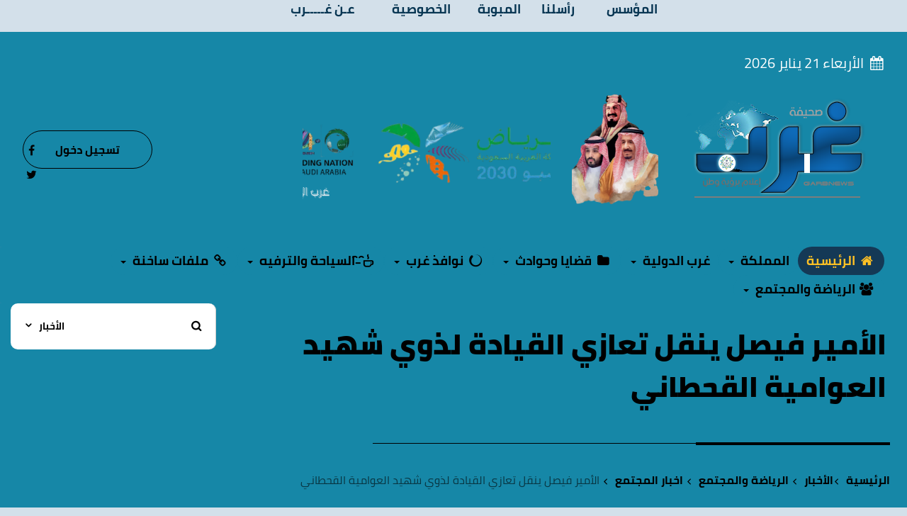

--- FILE ---
content_type: text/html; charset=UTF-8
request_url: https://garbnews.net/news/s/14644
body_size: 9257
content:
<!DOCTYPE html>
<html dir="rtl" lang="ar-sa">
<head>
<title>الأمير فيصل ينقل تعازي القيادة لذوي شهيد العوامية  القحطاني - غرب الإخبــارية</title>
<!--<base href="https://garbnews.net/">-->
<meta charset="UTF-8">
<meta http-equiv="X-UA-Compatible" content="IE=edge">
<meta name="viewport" content="width=device-width, initial-scale=1">
<meta name="generator" content="Dimofinf CMS v5.0.0">
<meta name="keywords" content="الأمير,فيصل,ينقل,تعازي,القيادة,لذوي,شهيد,العوامية,,القحطاني">
<meta name="description" content="*
نقل صاحب السمو الملكي الأمير فيصل بن خالد بن عبد العزيز أمير منطقة عسير تعازي خادم الحرمين الشريفين الملك سلمان بن عبد العزيز ، وسمو ولي العهد وسمو ول..">
<meta name="viewport" content="width=device-width, initial-scale=1, maximum-scale=1, user-scalable=0">
<meta property="og:description" content="*
نقل صاحب السمو الملكي الأمير فيصل بن خالد بن عبد العزيز أمير منطقة عسير تعازي خادم الحرمين الشريفين الملك سلمان بن عبد العزيز ، وسمو ولي العهد وسمو ول..">
<meta property="og:site_name" content="غرب الإخبــارية">
<meta property="og:url" content="https%3A%2F%2Fgarbnews.net%3A443%2Fnews%2Fs%2F14644"/>
<meta property="og:title" content="الأمير فيصل ينقل تعازي القيادة لذوي شهيد العوامية  القحطاني - غرب الإخبــارية">
<meta content="https://garbnews.net/contents/newsm/14644_28.jpg" property='og:image' />
<meta content="https://garbnews.net/contents/newsm/14644_28.jpg" name='twitter:image' />
<link id="favicon" rel="shortcut icon" href="https://garbnews.net/contents/settings/favicon.png">
<link rel="stylesheet" href="https://garbnews.net/contents/cache/jscss/news-9/dimofinf_news_c_16.css">
<link rel="stylesheet" href="https://garbnews.net/contents/cache/jscss/news-9/slick_news_c_16.css">
<link rel="stylesheet" href="https://garbnews.net/contents/cache/jscss/news-9/dimofinfplugins_news_c_16.css">
<link rel="stylesheet" href="https://garbnews.net/contents/cache/jscss/news-9/subscribe_news_c_16.css">
<link rel="stylesheet" href="https://garbnews.net/contents/cache/jscss/news-9/contents_wizard_news_c_s_news_c_16.css">

<link rel="stylesheet" href="https://unpkg.com/jam-icons/css/jam.min.css">

<!--[if lt IE 9]>
<script src="https://oss.maxcdn.com/html5shiv/3.7.2/html5shiv.min.js"></script>
<script src="https://oss.maxcdn.com/respond/1.4.2/respond.min.js"></script>
<script src="https://cdnjs.cloudflare.com/ajax/libs/modernizr/2.8.3/modernizr.js"></script>
<![endif]-->
<style type="text/css">
</style>
<script type="95bcaf6d736c7384099a3bf2-text/javascript">
var deviceType="c",activemodules=["album","article","news","video","voice"],action="",this_script="news",token_value="guest",sessionurl_js="s=438cedc38c3d8a4d42d68996213e2e7f&",userinfoid=0,pluginname="الأخبار";
</script>
<script type="95bcaf6d736c7384099a3bf2-text/javascript">
var livemode_status=false;
</script>





<script type="95bcaf6d736c7384099a3bf2-text/javascript" src="https://garbnews.net/contents/cache/jscss/news-9/dimofinf_news_c_16.js"></script>
<script type="95bcaf6d736c7384099a3bf2-text/javascript" src="https://garbnews.net/contents/cache/jscss/news-9/dimofinfextra_news_c_16.js" defer="defer"></script>
<script type="95bcaf6d736c7384099a3bf2-text/javascript" src="https://garbnews.net/contents/cache/jscss/news-9/prism_news_c_16.js" defer="defer"></script>
<script type="95bcaf6d736c7384099a3bf2-text/javascript" src="https://garbnews.net/contents/cache/jscss/news-9/slick_news_c_16.js" defer="defer"></script>
<script type="95bcaf6d736c7384099a3bf2-text/javascript" src="https://garbnews.net/contents/cache/jscss/news-9/whatsapp_news_c_16.js" defer="defer"></script>




<script type="95bcaf6d736c7384099a3bf2-text/javascript">if(lang_direction=="rtl"){ var langtype_rtl =true; }else{ var langtype_rtl =false;} </script>



<script type="95bcaf6d736c7384099a3bf2-text/javascript">
$(function() {
if($('.menu_box').length > 0)
{
// Check the initial Poistion of the Sticky Header
var stickyHeaderTop=$('.menu_box').offset().top;
$(window).scroll(function() {
if($(window).scrollTop() > stickyHeaderTop)
{
$('.menu_box').css({
'position':'fixed',
'top':0,
'right':'0px',
'left':'0px',
'width':'100%',
'z-index':'1005',
'background':'#ffc125',
'box-shadow':'rgba(51, 51, 51,.2) 0px 0px 14px 0px',
'padding':'10px 0'
});
$('.menu_box .side-menu.toptitle').show();
}
else
{
$('.menu_box').removeAttr('style');
$('.menu_box').css({
position:'static',
top:'0px'
});
$('.menu_box .side-menu.toptitle').hide();
}
});
}
});
</script>
<script type="95bcaf6d736c7384099a3bf2-text/javascript">
$(function() {
if($('.menu_box').length > 0)
{
// Check the initial Poistion of the Sticky Header
var stickyHeaderTop=$('.menu_box').offset().top;
$(window).scroll(function() {
if($(window).scrollTop() > stickyHeaderTop)
{
$('.menu_box').css({
'position':'fixed',
'top':0,
'right':'0px',
'left':'0px',
'width':'100%',
'z-index':'1005',
'background':'#ffc125',
'box-shadow':'rgba(51, 51, 51,.2) 0px 0px 14px 0px',
'padding':'10px 0'
});
$('.droparrow_menu').show();
$('.menu_box .side-menu.toptitle').show();
}
else
{
$('.menu_box').removeAttr('style');
$('.menu_box').css({
position:'static',
top:'0px'
});
$('.droparrow_menu').hide();
$('.menu_box .side-menu.toptitle').hide();
}
});
}
});
</script>





<style type="text/css">
</style><script type="95bcaf6d736c7384099a3bf2-text/javascript">
if( typeof wabtn4fg === "undefined") {
wabtn4fg=1;
h=document.head||document.getElementsByTagName("head")[0];
s=document.createElement("script");
s.type="text/javascript";
s.src="https://garbnews.net/style.php?js=whatsapp/js/whatsapp-button.js&module=whatsapp";
h.appendChild(s);
}
</script>
<script type="95bcaf6d736c7384099a3bf2-text/javascript">
</script>
<script type="95bcaf6d736c7384099a3bf2-text/javascript">
document.addEventListener("DOMContentLoaded", function () {
document.querySelectorAll('a[rel="nofollow"]').forEach(link => {
link.setAttribute("rel", "dofollow");
});
});
</script>
<style>
.z { 
color: #083653;
font-size: 18px;
font-weight: 700;
font-family: 'Cairo';
}
table{
width:45%;
}
@media only screen and (max-width: 600px) {
.z { 
color: #083653;
font-size: 12px;
font-weight: 700;
font-family: 'Cairo';
}
table{
width:95%;
}
.bnr2025 {
width:90%;
margin-bottom:25px;
}    
}
</style>
</head>
<body>

<div align="center">
<table border="0"  cellpadding="0" cellspacing="0">
<tr>
<td><a href="https://garbnews.net/page/s/1" target="_self">
<p class="z">المؤسس</p></a></td>
<td>
<a href="https://garbnews.net/mailbox/newmail/1" target="_self">
<p class="z">رأسلنا</p></a></td>
<td><a href="https://garbnews.net/page/s/2" target="_self">
<p class="z">المبوبة</p></a></td>
<td><a href="https://garbnews.net/page/s/5" target="_self">
<p class="z">الخصوصية</p></a></td>
<td><a href="https://garbnews.net/page/s/6" target="_self">
<p class="z">عـن غـــــرب</p></a></td>
<!--<td><a href="https://garbnews.net/teamwork/l" target="_self">-->
<!--<p class="z">فريق التحرير</p></a></td>-->
</tr>
</table>
</div>
<p>
<header class="header-wrapper">
<div class="page"> 
<div id="DimModal" class="modal fade modal-d2">
<div class="modal-dialog">
<div class="modal-content">
<div class="modal-header">
<button type="button" class="close pull-left" data-dismiss="modal" aria-hidden="true">&times;</button>
<h4 id="DimModalLabel" class="inline"></h4> <p id="DimModalLabel2" class="inline"></p>
</div>
<div id="DimModalMsg"></div>
<div class="modal-body"></div>
<div class="modal-footer"></div>
</div>
</div>
</div>
<div id="DimErrorBox" class="dimalert alert alert-warning fade in hidemsg">
<button type="button" class="close" onclick="if (!window.__cfRLUnblockHandlers) return false; hideError();" data-cf-modified-95bcaf6d736c7384099a3bf2-="">×</button>
<h4 class="alert-heading"></h4>
<p class="errormsg"></p>
</div>
<div id="DimSuccessBox" class="dimalert alert alert-success fade in hidemsg text-center">
<div class="close" onclick="if (!window.__cfRLUnblockHandlers) return false; hideSuccess();" data-cf-modified-95bcaf6d736c7384099a3bf2-="">×</div>
<p class="successmsg text-center"></p>
<div id="redirecturl" class="hidemsg text-center">
<i class="dimf-spin2 animate-spin"></i>
<a href="" class="redirecturlhref normal" >
اضغط هنا إن لم يقم المتصفح بتحويلك آليًا.</a>
</div>
</div>
<div id="validatorbox" class="hidemsg">
<div class="validatorbox cursor" onclick="if (!window.__cfRLUnblockHandlers) return false; hideValidate(this,'');" data-cf-modified-95bcaf6d736c7384099a3bf2-="">
<div class="tip-right"></div>
<ul>
<li class="validclose">×</li>
<li class="validmsg"></li>
</ul>
</div>
</div>
<div id="DimQtemp" class="editor_hide absolute"></div>
<ul class="social_icons topsocial social-links ">
<li class="">
<a href="https://www.facebook.com/grbeih" class="fbico" target="_blank"><i class="dimf-facebook"></i></a> 
</li>
<li class="">
<a href="https://twitter.com/GarbNews" class="twico" target="_blank"><i class="dimf-twitter"></i></a> 
</li>
</ul>
<div class="date-block  pull-left">
<span class="date">
<i class="dimf-calendar" data-toggle="tooltip" data-placement="bottom" data-original-title="التاريخ"></i> الأربعاء 21  يناير 2026</span>
</div>
<div id="header" class="clearfix  mycontainer ">
<div class="row flex-center">
<!-- beside menu items -->
<div  id="user_details" class="  nop pull-left col-xs-12
col-sm-5 col-lg-3 flex-center">
<ul class="details-list clearfix ">

<li class="pull-left"><button class="btn btn-primary reverse contact-btn" onclick="if (!window.__cfRLUnblockHandlers) return false; openModal('تسجيل دخول  ', 'login.php?action=login', '', '', 0);" data-toggle="tooltip" data-placement="bottom" data-original-title="دخول" data-cf-modified-95bcaf6d736c7384099a3bf2-="">تسجيل دخول</button></li>
</ul>
</div>
<!--end beside menu items -->
<div class="flex-center nopadding col-xs-9 col-sm-9 col-md-9 col-lg-9 header_logo_zone "  style="background-color: #1687a7; ">
<div class=" col-xs-4 col-sm-4 col-md-4 col-lg-4">
<div class="logopic  row">
<a href='https://garbnews.net/' title="غرب الإخبــارية">
<img src="https://garbnews.net/styles/news-9/img/logo_0.png" alt="">
</a>
</div>
</div><div class=" col-xs-2 col-sm-2 col-md-2 col-lg-2">
<div class="widget">
<div class="adv-area text-center">
<a title="ملوك ألأرض" rel="nofollow" href="" target="_blank"><img src="https://garbnews.net/contents/banarat/54.png" width=500 height='155'/></a></div>
</div>
<style>
.adv-area img,
.adv-area > embed {
width: auto;
margin-right: auto;
margin-left: auto;
max-width: 100%;
}
</style>
</div>
<div class=" col-xs-5 col-sm-5 col-md-5 col-lg-5">
<div class="widget">
<div class="adv-area text-center">
<div id="bannerslider63" class="carousel slide" data-interval="4000">
						<ol class="carousel-indicators"><li data-target="#bannerslider63" data-slide-to="0" active></li></ol>
						<div class="carousel-inner">
								<div class='item active'>
									<a rel="nofollow" href="#" target="_blank">      
										<img src="https://garbnews.net/contents/banarat/63_5.png" alt="اكسبوا السعودية 2030" />
									</a>
								</div></div>
						</div>
						<style>#bannerslider63{max-width:360px !important;max-height:150px !important;background:none}#bannerslider63 img{width:100% !important;height:150px !important}#bannerslider63 .carousel-indicators{top: 100%;left: 38px}</style>
						<script type="95bcaf6d736c7384099a3bf2-text/javascript">$(function(){
$('#bannerslider63').carousel();});</script></div>
</div>
<style>
.adv-area img,
.adv-area > embed {
width: auto;
margin-right: auto;
margin-left: auto;
max-width: 100%;
}
</style>
</div>
</div>
</div>
</div>

<div class="clear"></div>
</div>
<!--
<center><a href="https://2u.pw/yFiNA"><img src="https://garbnews.net/NEWBNR2025.png" class="bnr2025"></a></center>
<center><a href="#"><img src="https://garbnews.net/contents/banarat/64.png" class="bnr2025" style="margin-top:10px;max-width:700px;height:200px;"></a></center>
-->
</header>
<div class="cwraper dimcontainer">
<div class=" nopadding col-xs-12 col-sm-12 col-md-12 col-lg-12 header_zone "  style="background-color: #1687a7; ">
<div class="nop  col-xs-12 col-sm-12 col-md-12 col-lg-12">
<div class="menu_box">
<div id="main-nav" class='main-nav '>
<div class="dimcontainer box_width">
<div class="clearfix">
<div id="Dim_Menu_id" class="col-xs-12 col-sm-12 col-md-12 nomp">
<!-- Nav -->
<nav class="navbar navbar-default">
<div class="mycontainer nop">
<div class="collapse navbar-collapse nop" id="MainNav-collapse">
							<ul class="nav navbar-nav f-width">
								<li>
<a href='https://garbnews.net' ><i class="dimf-home"></i> الرئيسية</a>
</li>
								<li class="dropdown">
<a href="#" class="dropdown-toggle" data-toggle="dropdown" role="button" aria-haspopup="true" aria-expanded="false"> المملكة <span class="caret"></span></a>
<ul class="dropdown-menu no-megacontent">
										<li>
<a href="https://garbnews.net/news/l/27/%D8%A7%D9%84%D9%85%D8%AD%D9%84%D9%8A%D8%A7%D8%AA" >المحليات</a>
</li>
										<li>
<a href="https://garbnews.net/news/l/26/%D8%A5%D9%82%D8%AA%D8%B5%D9%80%D9%80%D9%80%D8%A7%D8%AF" >مال وأعمال</a>
</li>
										<li>
<a href="https://garbnews.net/news/l/29/%D8%A7%D9%84%D8%AA%D8%B9%D9%84%D9%8A%D9%85" >التعـــليم</a>
</li>
										<li>
<a href="https://garbnews.net/articles/l/1" >كتاب الرأي/مقالات/شوارد</a>
</li>
										<li>
<a href="https://garbnews.net/news/l/6" >غرب الثقافية</a>
</li>
										<li>
<a href="https://garbnews.net/news/l/25/%D8%A3%D8%AE%D8%A8%D8%A7%D8%B1-%D8%A7%D9%84%D9%81%D9%86" >غرب الفنية</a>
</li>
									</ul>
</li>
								<li class="dropdown">
<a href="#" class="dropdown-toggle" data-toggle="dropdown" role="button" aria-haspopup="true" aria-expanded="false"> غرب الدولية <span class="caret"></span></a>
<ul class="dropdown-menu no-megacontent">
										<li>
<a href="https://garbnews.net/news/l/2" >اخبار العالم</a>
</li>
										<li>
<a href="https://garbnews.net/news/l/35" >اخبار العربية</a>
</li>
										<li>
<a href="https://garbnews.net/news/l/41" >أخبار مصر</a>
</li>
										<li>
<a href="https://garbnews.net/news/l/19" >المبتعثون</a>
</li>
									</ul>
</li>
								<li class="dropdown">
<a href="#" class="dropdown-toggle" data-toggle="dropdown" role="button" aria-haspopup="true" aria-expanded="false"><i class="dimf-folder"></i> قضايا وحوادث <span class="caret"></span></a>
<ul class="dropdown-menu no-megacontent">
										<li>
<a href="https://garbnews.net/news/l/3" >قضايا وحوادث</a>
</li>
									</ul>
</li>
								<li class="dropdown">
<a href="#" class="dropdown-toggle" data-toggle="dropdown" role="button" aria-haspopup="true" aria-expanded="false"><i class="dimf-spin6"></i> نوافذ غرب <span class="caret"></span></a>
<ul class="dropdown-menu no-megacontent">
										<li>
<a href="https://garbnews.net/news/l/21">كلمـات للوطن</a>
</li>
										<li>
<a href="https://garbnews.net/news/l/22">جدة التاريخية</a>
</li>
										<li>
<a href="https://garbnews.net/news/l/24">خبر في صور</a>
</li>
										<li>
<a href="https://garbnews.net/news/l/28">غـرب تقول للمسؤول</a>
</li>
										<li>
<a href="https://garbnews.net/news/l/30">تقنيــة</a>
</li>
									</ul>
</li>
								<li class="dropdown">
<a href="#" class="dropdown-toggle" data-toggle="dropdown" role="button" aria-haspopup="true" aria-expanded="false"><i class="dimf-emo-coffee"></i> السياحة والترفيه <span class="caret"></span></a>
<ul class="dropdown-menu no-megacontent">
										<li>
<a href="https://garbnews.net/news/l/16" >فعاليات</a>
</li>
										<li>
<a href="https://garbnews.net/news/l/33" >منوعات</a>
</li>
									</ul>
</li>
								<li class="dropdown">
<a href="#" class="dropdown-toggle" data-toggle="dropdown" role="button" aria-haspopup="true" aria-expanded="false"><i class="dimf-link"></i> ملفات ساخنة <span class="caret"></span></a>
<ul class="dropdown-menu no-megacontent">
										<li>
<a href="https://garbnews.net/news/l/7" >قضية ورآي</a>
</li>
										<li>
<a href="https://garbnews.net/news/l/31" >تحت الأضــواء</a>
</li>
										<li>
<a href="https://garbnews.net/news/l/37" >تلسكوب غرب</a>
</li>
										<li>
<a href="https://garbnews.net/news/l/23" >رسائل وطنية</a>
</li>
									</ul>
</li>
								<li class="dropdown">
<a href="#" class="dropdown-toggle" data-toggle="dropdown" role="button" aria-haspopup="true" aria-expanded="false"><i class="dimf-users"></i> الرياضة والمجتمع <span class="caret"></span></a>
<ul class="dropdown-menu no-megacontent">
										<li>
<a href="https://garbnews.net/news/l/1" target="_blank">ساحات رياضية</a>
</li>
										<li>
<a href="https://garbnews.net/news/l/18" >ليلة عمر</a>
</li>
										<li>
<a href="https://garbnews.net/news/l/14" >وجوه مشرقة</a>
</li>
										<li>
<a href="https://garbnews.net/news/l/13" >الطب والحياة</a>
</li>
										<li>
<a href="https://garbnews.net/news/l/12" >شؤن الاسرة</a>
</li>
										<li>
<a href="https://garbnews.net/news/l/17" >حواس</a>
</li>
										<li>
<a href="https://garbnews.net/gallery/l/2" >شخصيات</a>
</li>
										<li>
<a href="https://garbnews.net/news/l/4" >اخبار المجتمع</a>
</li>
										<li>
<a href="https://garbnews.net/news/l/15" >دين ودنياء</a>
</li>
									</ul>
</li>
							</ul>
						</div>
</div>
</nav>
<!-- End Nav -->
</div>
<div class="clear"></div>
</div>
</div>
</div>
<!-- <div class="droparrow_menu">
<i class="dimf-menu-2"></i>
</div> -->
</div>
</div><div class="nop  col-xs-9 col-sm-9 col-md-9 col-lg-9">
<ul class="breadcrumb" itemprop="breadcrumb">
<div class="widget-title doubled-border">
<h2> 
						الأمير فيصل ينقل تعازي القيادة لذوي شهيد العوامية  القحطاني</h2>
</div>
<div class="clearfix"></div>
<li><a href='https://garbnews.net' itemprop="url"> الرئيسية</a></li>   
<li><a href='https://garbnews.net/news/l' itemprop="url">الأخبار</a></li>
	<li>
<a href='https://garbnews.net/news/l/45' itemprop="url">الرياضة والمجتمع</a>
</li>
	<li>
<a href='https://garbnews.net/news/l/4' itemprop="url">اخبار المجتمع</a>
</li>
<li class="active">
الأمير فيصل ينقل تعازي القيادة لذوي شهيد العوامية  القحطاني</li>
</ul>
<div class="clear"></div>
</div><div class=" col-xs-3 col-sm-3 col-md-3 col-lg-3">
<div class="row flex-center">
<div class="Dim_Search   col-xs-12 ">
	<div class=" nop Dim_srsh_bx " id="search">
<form action="https://garbnews.net/search.php?action=startsearch" method="post" class="form-search ">
                            <input type="hidden" value="438cedc38c3d8a4d42d68996213e2e7f" name="s">
                            <input type="hidden" value="guest" name="token">
<input type="hidden" name="searchin" value="news" />
<div class="input-group">
<span class="input-group-addon  ">
<button type="submit" >
<i class="jam jam-search bold"></i>
</button>
</span>
<input type="text" class="form-control noshadow" name="keyword" id="searchInput" data-provide="typeahead" autocomplete="off" />
<span class="srch-ctrl input-group-addon">
<button type="button" name="relsearchin" class="btn dropdown-toggle nop" data-toggle="dropdown">
<span class="searchin "></span>
<i class="jam jam-chevron-down"></i>
</button>
<ul id="searchul" class="dropdown-menu">
							<li data-value="profile" data-name="الأعضاء">
<a class="cursor">الأعضاء</a>
</li>
							<li data-value="album" data-name="الصور">
<a class="cursor">الصور</a>
</li>
							<li data-value="article" data-name="المقالات">
<a class="cursor">المقالات</a>
</li>
							<li data-value="news" data-name="الأخبار">
<a class="cursor">الأخبار</a>
</li>
							<li data-value="video" data-name="الفيديو">
<a class="cursor">الفيديو</a>
</li>
							<li data-value="voice" data-name="الصوتيات">
<a class="cursor">الصوتيات</a>
</li>
						</ul>
</span>
<div class="Dim_SRCH_Sudgst">
<ul class="dropdown-menu typeahead"></ul>
</div>
</div>
</form>
</div>
</div>
</div>
</div>
</div>
<script type="95bcaf6d736c7384099a3bf2-text/javascript">
$(function(){
$('.showtool').click(function () {
$('#dimdialog').removeClass('editor_hide');
});
if ( !$.trim( $('.Dim_Search').html() ).length ) {
$('.search-icon').addClass('remove');
}
});
$('span[data-toggle="tooltip"]').tooltip();
$('i[data-toggle="tooltip"]').tooltip();
            
</script>
<div class="clearfix" id="zonescontainer" itemscope="itemscope" itemtype="http://schema.org/NewsArticle">
<div class="mycontainer nopadding col-xs-12 col-sm-12 col-md-12 col-lg-12 zone_1 " ><style>
img.ahpic {
float: initial;
position: relative;
top: 0px;
border-radius: 50px;
}
.pull-right {
color: red;
}
span.bys {
font-size: 22px;
color: #0d61a9;
}
.pull-right {
color: #47494b;
/* font-size: 21px; */
position: relative;
bottom: 20px;
}
/*article .content-img img */
/*.magnify, .thumbmagnify */
</style>
<div class="no-container nop col-xs-9 col-sm-9 col-md-9 col-lg-9">
<div class="mycontainer">

<div id="replaceme-1" class="news_show" itemscope="itemscope" itemtype="http://schema.org/NewsArticle">
        
        <div id="contentswrapper">
<div class="show-left-side-fixed text-center">
<div class="show-fixed-bar">
<div class="fontsize-hover list relative">
<i class="dimf-fontsize-1"></i>
<div class="border-show"></div>
<div class="data-show col-xs-12">
<div class="fonttools text-center">
<a class="increaseFont cursor"><i class="dimf-text-height"></i></a>
<a class="resetFont cursor"><i class="dimf-text-height"></i></a>
<a class="decreaseFont cursor"><i class="dimf-text-height"></i></a>
</div>
</div>
</div>
<style>
.mqrcode{margin:5px auto;}
</style>
<div class="dropdown share-hover list relative" data-toggle="tooltip" data-placement="top" data-original-title="Qrcode">
<span class="dropdown-toggle" data-toggle="dropdown">
<i class="dimf-qrcode-1"></i>
<div class="border-show"></div>
</span>
<div class="dropdown-menu data-show p5 text-center">
<img class="block mqrcode" alt="امسح للحصول على الرابط" title="امسح للحصول على الرابط" src="https://garbnews.net/contents/qrcode_cache/87430305882766f17f5448d8dbf08e00.png" />
<p class="qrcontent-text text-center">امسح للحصول على الرابط</p>
</div>
</div>
<div data-toggle="tooltip" data-placement="top" data-original-title="طباعة" onclick="if (!window.__cfRLUnblockHandlers) return false; DIM_action('https://garbnews.net/include/plugins/news/news', 'print', 'news', '14644'); return false;" class="share-hover list relative" data-cf-modified-95bcaf6d736c7384099a3bf2-="">
<i class="dimf-print-1"></i>
<div class="border-show"></div>
</div>
<div data-toggle="tooltip" data-placement="top" data-original-title="حفظ باسم" onclick="if (!window.__cfRLUnblockHandlers) return false; DIM_action('https://garbnews.net/include/plugins/news/news', 'save', 'news', '14644'); return false;" class="share-hover list relative" data-cf-modified-95bcaf6d736c7384099a3bf2-="">
<i class="dimf-download"></i>
<div class="border-show"></div>
</div>
<div class="share-hover list relative">
<i class="dimf-link" data-toggle="tooltip" data-placement="top" data-original-title="مواقع النشر"></i>
<div class="marks data-show p4">
							<div class="bmarksite">
								<span class="cursor pull-left m5" onclick="if (!window.__cfRLUnblockHandlers) return false; window.open('http://digg.com/submit?phase=2&amp;url=https%3A%2F%2Fgarbnews.net%2Fnews%2Fs%2F14644&amp;title=%D8%A7%D9%84%D8%A3%D9%85%D9%8A%D8%B1+%D9%81%D9%8A%D8%B5%D9%84+%D9%8A%D9%86%D9%82%D9%84+%D8%AA%D8%B9%D8%A7%D8%B2%D9%8A+%D8%A7%D9%84%D9%82%D9%8A%D8%A7%D8%AF%D8%A9+%D9%84%D8%B0%D9%88%D9%8A+%D8%B4%D9%87%D9%8A%D8%AF+%D8%A7%D9%84%D8%B9%D9%88%D8%A7%D9%85%D9%8A%D8%A9++%D8%A7%D9%84%D9%82%D8%AD%D8%B7%D8%A7%D9%86%D9%8A')" data-cf-modified-95bcaf6d736c7384099a3bf2-=""> <img src="https://garbnews.net/styles/news-9/img/bookmark/digg.gif" alt="أضف محتوى في Digg"/> </span>
								<span class="cursor pull-left m5" onclick="if (!window.__cfRLUnblockHandlers) return false; window.open('http://www.stumbleupon.com/submit?url=https%3A%2F%2Fgarbnews.net%2Fnews%2Fs%2F14644&amp;title=%D8%A7%D9%84%D8%A3%D9%85%D9%8A%D8%B1+%D9%81%D9%8A%D8%B5%D9%84+%D9%8A%D9%86%D9%82%D9%84+%D8%AA%D8%B9%D8%A7%D8%B2%D9%8A+%D8%A7%D9%84%D9%82%D9%8A%D8%A7%D8%AF%D8%A9+%D9%84%D8%B0%D9%88%D9%8A+%D8%B4%D9%87%D9%8A%D8%AF+%D8%A7%D9%84%D8%B9%D9%88%D8%A7%D9%85%D9%8A%D8%A9++%D8%A7%D9%84%D9%82%D8%AD%D8%B7%D8%A7%D9%86%D9%8A')" data-cf-modified-95bcaf6d736c7384099a3bf2-=""> <img src="https://garbnews.net/styles/news-9/img/bookmark/stumbleupon.gif" alt="أضف محتوى في StumbleUpon"/> </span>
								<span class="cursor pull-left m5" onclick="if (!window.__cfRLUnblockHandlers) return false; window.open('http://www.google.com/bookmarks/mark?op=edit&amp;output=popup&amp;bkmk=https%3A%2F%2Fgarbnews.net%2Fnews%2Fs%2F14644&amp;title=%D8%A7%D9%84%D8%A3%D9%85%D9%8A%D8%B1+%D9%81%D9%8A%D8%B5%D9%84+%D9%8A%D9%86%D9%82%D9%84+%D8%AA%D8%B9%D8%A7%D8%B2%D9%8A+%D8%A7%D9%84%D9%82%D9%8A%D8%A7%D8%AF%D8%A9+%D9%84%D8%B0%D9%88%D9%8A+%D8%B4%D9%87%D9%8A%D8%AF+%D8%A7%D9%84%D8%B9%D9%88%D8%A7%D9%85%D9%8A%D8%A9++%D8%A7%D9%84%D9%82%D8%AD%D8%B7%D8%A7%D9%86%D9%8A')" data-cf-modified-95bcaf6d736c7384099a3bf2-=""> <img src="https://garbnews.net/styles/news-9/img/bookmark/google.gif" alt="أضف محتوى في Google"/> </span>
							</div>
						</div>
</div>
</div>
</div>
<article class="bodycontent clearfix" itemprop="articleBody">

<div class="content-img">
			    
<div class="widget text-center" itemscope="itemscope" itemtype="http://schema.org/ImageObject">
<div id="post-slider" class="carousel slide clearfix">
<ul class="carousel-indicators">
							<li data-target="#post-slider" data-slide-to="1" ></li>
							<li data-target="#post-slider" data-slide-to="2" ></li>
							<li data-target="#post-slider" data-slide-to="3" ></li>
							<li data-target="#post-slider" data-slide-to="4" ></li>
							<li data-target="#post-slider" data-slide-to="5" ></li>
							<li data-target="#post-slider" data-slide-to="6" ></li>
							<li data-target="#post-slider" data-slide-to="7" ></li>
							<li data-target="#post-slider" data-slide-to="8" ></li>
						</ul>
<div class="carousel-inner">
							<div class="active item">
<img class="slideimg" src="https://garbnews.net/contents/newsm/14644_28.jpg" alt="" title="" itemprop="image"/>
</div>
							<div class="item">
<img class="slideimg" src="https://garbnews.net/contents/newsm/14644_30.jpg" alt="" title="" itemprop="image"/>
</div>
							<div class="item">
<img class="slideimg" src="https://garbnews.net/contents/newsm/14644_32.jpg" alt="" title="" itemprop="image"/>
</div>
							<div class="item">
<img class="slideimg" src="https://garbnews.net/contents/newsm/14644_34.jpg" alt="" title="" itemprop="image"/>
</div>
							<div class="item">
<img class="slideimg" src="https://garbnews.net/contents/newsm/14644_36.jpg" alt="" title="" itemprop="image"/>
</div>
							<div class="item">
<img class="slideimg" src="https://garbnews.net/contents/newsm/14644_38.jpg" alt="" title="" itemprop="image"/>
</div>
							<div class="item">
<img class="slideimg" src="https://garbnews.net/contents/newsm/14644_40.jpg" alt="" title="" itemprop="image"/>
</div>
							<div class="item">
<img class="slideimg" src="https://garbnews.net/contents/newsm/14644_41.jpg" alt="" title="" itemprop="image"/>
</div>
						</div>
<a class="left-arr carousel-control" href="#post-slider" role="button" data-slide="prev">
<i class="dimf-left-open-4 left-nav"></i>
</a>
<a class="right-arr carousel-control" href="#post-slider" role="button" data-slide="next">
<i class="dimf-right-open-4 right-nav"></i>
</a>
</div>
</div>
</div>
<div class="clearfix"></div>
<if 'is_value('')'>
<img class="ahpic" itemprop="image" style="margin-bottom:10px;width: 80px; height:80px" src='https://garbnews.net/contents/userpic/2.' alt='' title='' align='right' class='author-pic' />
<div class="details inlineblock">
<span class="bys">بواسطة : 
<a class="inlineblock" href='https://garbnews.net/profile/2'>
</a>
</span>
<span class="inlineblock">
<i class="jam jam-clock-f" data-original-title="التاريخ" title="" data-placement="top" data-container="body" data-toggle="tooltip">  </i> 
<span class="dimdate text-center " data-original-title="08-04-2015 08:28 مساءً" title="08-04-2015 08:28 مساءً" data-placement="top" data-container="body" data-toggle="tooltip">08-04-2015 08:28 مساءً</span>
</span>
<span class="inlineblock"></span>
<span class="inlineblock">
<i class="jam jam-eye-f" data-original-title="زيارات" title="" data-placement="top" data-container="body" data-toggle="tooltip"> </i> 
</span>
<span class="dimviews">12.2K</span>
</span>
</div>
<div class="content-rate">
<div data-toggle="tooltip" data-placement="top" data-original-title="PDF" onclick="if (!window.__cfRLUnblockHandlers) return false; DIM_action('https://garbnews.net/include/plugins/pdf/pdf', 'save', 'news', '14644');return false;" class="share-hover list relative" data-cf-modified-95bcaf6d736c7384099a3bf2-="">
<i class="dimf-book-4"></i>
<div class="border-show"></div>
</div>
</div><!-- /.content-end -->
<div class="clearfix"></div>
 
<div id="textcontent" class="bodycontent justify clearfix" itemprop="articleBody">
<span class="blue pull-right bold">  المصدر -  </span>&nbsp;<p dir="RTL"><span dir="LTR">*</span></p>

<h4 style="text-align: justify;"><b><span lang="AR-SA">نقل صاحب السمو الملكي الأمير فيصل بن خالد بن عبد العزيز أمير منطقة عسير تعازي خادم الحرمين الشريفين الملك سلمان بن عبد العزيز ، وسمو ولي العهد وسمو ولي ولي العهد إلى أسرة شهيد الواجب العريف ماجد بن تركي بن دليم القحطاني في مركز الحرجة بعد ظهر اليوم .</span></b></h4>
<h4 style="text-align: justify;"></h4>
<h4 style="text-align: justify;"><b><span lang="AR-SA">وأكد سموه لذوي الشهيد أن الفقيد بطل من أبطال هذا الوطن سجل اسمه في سجل الشهداء الذين قدموا أروحهم فداء لدينهم ووطنهم ، مؤكدا سموه أن يد الغدر التي طالت الشهيد بن دليم القحطاني مدحورة بحول الله وقوته ، وأنها لن تنال بأي حال من لحمة الوطن وتكاتفه مهما سعت إلى ذلك وحاولت .</span></b><b></b></h4>
<h4 style="text-align: justify;"><b><span lang="AR-SA">وأضاف سموه ، لن ينس هذا الوطن وقيادته وأبناؤه شهداء الواجب اللذين قدموا أرواحهم في سبيل الذود عن دين الله أولا ثم الحفاظ على أمن هذا الوطن ومقدراته وأمنه .</span></b><b></b></h4>
<h4 style="text-align: justify;"><b><span lang="AR-SA">من جهتهم عبرت أسرة آل دليم القحطاني عن بالغ شكرها وتقديرها لصاحب السمو الملكي الأمير فيصل بن خالد بن عبد العزيز على مشاركته لهم ، ونقل سموه تعازي القيادة الكريمة لهم ،مؤكدين أنهم فخورين بأن ابنهم مات في ميدان الشرف وسجل اسمه في سجل الشهداء اللذين ضحوا من أجل الدين والوطن .</span></b><b></b></h4>
<h4 style="text-align: justify;"><b><span lang="AR-SA">*</span></b><b></b></h4>
<h4 style="text-align: justify;"><b><span lang="AR-SA">*يذكر أن الشهيد القحطاني استشهد إثر تعرضه لإطلاق نار من قبل عناصر إرهابية مساء (الأحد) الماضي ، أثناء أداء عمله ببلدة العوامية بمحافظة القطيف</span></b><b><span dir="LTR">.</span></b><b></b></h4>


&nbsp;</div>
</article>
<div class="clear"></div>
<div class="bottomuserin clearfix" itemprop="review" itemscope="itemscope" itemtype="http://schema.org/Review">
</div>
<div class="clear"></div>
<div class="clear"></div>
</div>
    </div>

</div>
</div><div class="nop no-container col-xs-3 col-sm-3 col-md-3 col-lg-3"style="margin:25px 0 0 0">

<div class="mycontainer "> 
<div class="row figure3_88" itemscope="itemscope" itemtype="http://schema.org/NewsArticle">
<div class="widget-title col-xs-12 ">
<h2>أخبار تهمك</h2>
</div>
<div id="replace-88" class=" equalheight_block ">
				<div class=" dimcol-sm-2 dimcol-md-1  grid-margin">
<div class="cont">
<div class="cont-img pull-right">
<img class="img-responsive" itemprop="image" src="https://garbnews.net/contents/newsth/255612_0.png" alt="ياسين بونو يُتوج بجائزة أفضل حارس مرمى في كأس أمم إفريقيا" title="ياسين بونو يُتوج بجائزة أفضل حارس مرمى في كأس أمم إفريقيا"/>
</div>
<div class="cont-txt">
<h4 class="title">
<a href='https://garbnews.net/news/s/255612'>
ياسين بونو يُتوج بجائزة أفضل حارس مرمى في كأس أمم إفريقيا</a>
</h4>
</div>
</div>
</div>
				<div class=" dimcol-sm-2 dimcol-md-1  grid-margin">
<div class="cont">
<div class="cont-img pull-right">
<img class="img-responsive" itemprop="image" src="https://garbnews.net/contents/newsth/255611_0.jpg" alt="هيئة الأدب والنشر والترجمة تدشّن جناح المملكة في معرض القاهرة الدولي للكتاب 2026" title="هيئة الأدب والنشر والترجمة تدشّن جناح المملكة في معرض القاهرة الدولي للكتاب 2026"/>
</div>
<div class="cont-txt">
<h4 class="title">
<a href='https://garbnews.net/news/s/255611'>
هيئة الأدب والنشر والترجمة تدشّن جناح المملكة في معرض القاهرة الدولي..</a>
</h4>
</div>
</div>
</div>
				<div class=" dimcol-sm-2 dimcol-md-1  grid-margin">
<div class="cont">
<div class="cont-img pull-right">
<img class="img-responsive" itemprop="image" src="https://garbnews.net/contents/newsth/255610_0.png" alt="السنغال والمغرب يُسيطران على التشكيلة المثالية لكأس أمم إفريقيا 2025" title="السنغال والمغرب يُسيطران على التشكيلة المثالية لكأس أمم إفريقيا 2025"/>
</div>
<div class="cont-txt">
<h4 class="title">
<a href='https://garbnews.net/news/s/255610'>
السنغال والمغرب يُسيطران على التشكيلة المثالية لكأس أمم إفريقيا 2025</a>
</h4>
</div>
</div>
</div>
				<div class=" dimcol-sm-2 dimcol-md-1  grid-margin">
<div class="cont">
<div class="cont-img pull-right">
<img class="img-responsive" itemprop="image" src="https://garbnews.net/contents/newsth/255609_0.jpg" alt="أمير منطقة حائل يستقبل رئيس جامعة حائل د. بدر الحربي" title="أمير منطقة حائل يستقبل رئيس جامعة حائل د. بدر الحربي"/>
</div>
<div class="cont-txt">
<h4 class="title">
<a href='https://garbnews.net/news/s/255609'>
أمير منطقة حائل يستقبل رئيس جامعة حائل د. بدر الحربي</a>
</h4>
</div>
</div>
</div>
		</div><!-- /.-->
</div>
</div>
	
</div>
</div><div class=" nopadding col-xs-3 col-sm-3 col-md-3 col-lg-3 zone_2 " ></div><div class=" nopadding col-xs-3 col-sm-3 col-md-3 col-lg-3 zone_3 " ></div><div class="no-container nopadding col-xs-3 col-sm-3 col-md-3 col-lg-3 zone_4  pull-left" ></div><div class=" nopadding col-xs-12 col-sm-12 col-md-12 col-lg-12 zone_5 " ></div>
</div>
<div class="clear"></div>
</div>
<footer id="footer" class="clear ">
<div class="row">
<div class="col-md-8 nop">
<div class=" nopadding col-xs-12 col-sm-12 col-md-12 col-lg-12 footer_nav_zone " >

</div>
<div class="col-xs-12 copyright-wrapper">
<div class="user-copyright dimcopyright col-sm-6 col-xs-12">
جميع الحقوق محفوظة لمؤسسة غرب الصحفية للنشر والتوزيع سجل تجاري ٤٠٣٢٢٢٥٧
لمؤسسها  الاعلامي سعود الثبيتي 2012</div>
<div class="ltr dimcopyright col-sm-6 col-xs-12">
<span id="">Powered by <a title="Powered by Dimofinf CMS" href="http://www.dimofinf.net" target="_blank">Dimofinf CMS</a> v5.0.0<br />Copyright<sup>&copy;</sup> Dimensions Of Information.</span><br /></div>
</div>
</div>
<div class="side-shape nopadding col-xs-4 col-sm-4 col-md-4 col-lg-4 footer_zone  pull-left"  style="background-color: #276678; ">
<div class=" col-xs-12 col-sm-12 col-md-12 col-lg-12">
<div class="widget subscribedform text-center">
<div class="widget-title">
<h2>نشرة غرب الإخبارية</h2>
</div>
<form id="subscribedform" method="post" action="https://garbnews.net/include/plugins/subscribe/subscribe.php" class=subscribe_footer"text-center">
                            <input type="hidden" value="438cedc38c3d8a4d42d68996213e2e7f" name="s">
                            <input type="hidden" value="guest" name="token">
<input type="hidden" name="action" value="subscribe">
<input type="text" id="subscribeemail" class="f-width form-control input-sm m10" name="subscribeemail" placeholder="البريد الإلكتروني" class="remove">
<button type="submit" name="subscribe" class="btn btn-primary btn-lg pull-left more-radius  submitwithcaptcha">
اشترك<i class="jam jam-arrow-left"></i>			
</button>
</form>
</div>
<div class="clear"></div>
<script type="95bcaf6d736c7384099a3bf2-text/javascript">
$(function()
{
$('#subscribedform').Dimiframe(
{
post: function()
{
$(".DimSLoading").css('display','block');
},
validateComplete: function(response)
{
if(response.status == "subscribed")
{
$(".usersub").text("إلغاء الاشتراك");
}
else
{
$(".usersub").text("اشترك");
}
},
complete: function(response)
{
$(".DimSLoading").css('display','none');
}
});
}); 
</script>
</div>
</div>
</div>
</footer>
<div id="to_top">
<i class="dimf-up-open"></i>
</div>

<script type="95bcaf6d736c7384099a3bf2-text/javascript">
$(function(){
$(".dim_f_B").theiaStickySidebar();
});
</script>
<script src="/cdn-cgi/scripts/7d0fa10a/cloudflare-static/rocket-loader.min.js" data-cf-settings="95bcaf6d736c7384099a3bf2-|49" defer></script><script defer src="https://static.cloudflareinsights.com/beacon.min.js/vcd15cbe7772f49c399c6a5babf22c1241717689176015" integrity="sha512-ZpsOmlRQV6y907TI0dKBHq9Md29nnaEIPlkf84rnaERnq6zvWvPUqr2ft8M1aS28oN72PdrCzSjY4U6VaAw1EQ==" data-cf-beacon='{"version":"2024.11.0","token":"5665f0847a434b3ab54dcb5d1670e192","r":1,"server_timing":{"name":{"cfCacheStatus":true,"cfEdge":true,"cfExtPri":true,"cfL4":true,"cfOrigin":true,"cfSpeedBrain":true},"location_startswith":null}}' crossorigin="anonymous"></script>
</body>
</html>

--- FILE ---
content_type: text/css
request_url: https://garbnews.net/contents/cache/jscss/news-9/dimofinf_news_c_16.css
body_size: 59308
content:
@import url(//fonts.googleapis.com/css?family=Archivo+Narrow:400,700);/*!
 * Bootstrap v3.3.7 (http://getbootstrap.com)
 * Copyright 2011-2016 Twitter, Inc.
 * Licensed under MIT (https://github.com/twbs/bootstrap/blob/master/LICENSE)
 *//*! normalize.css v3.0.3 | MIT License | github.com/necolas/normalize.css */html{font-family:sans-serif;-webkit-text-size-adjust:100%;-ms-text-size-adjust:100%}body{margin:0}article,aside,details,figcaption,figure,footer,header,hgroup,main,menu,nav,section,summary{display:block}audio,canvas,progress,video{display:inline-block;vertical-align:baseline}audio:not([controls]){display:none;height:0}[hidden],template{display:none}a{background-color:transparent}a:active,a:hover{outline:0}abbr[title]{border-bottom:1px dotted}b,strong{font-weight:700}dfn{font-style:italic}h1{margin:.67em 0;font-size:2em}mark{color:#000;background:#ff0}small{font-size:80%}sub,sup{position:relative;font-size:75%;line-height:0;vertical-align:baseline}sup{top:-.5em}sub{bottom:-.25em}img{border:0}svg:not(:root){overflow:hidden}figure{margin:1em 40px}hr{height:0;-webkit-box-sizing:content-box;-moz-box-sizing:content-box;box-sizing:content-box}pre{overflow:auto}code,kbd,pre,samp{font-family:monospace,monospace;font-size:1em}button,input,optgroup,select,textarea{margin:0;font:inherit;color:inherit}button{overflow:visible}button,select{text-transform:none}button,html input[type=button],input[type=reset],input[type=submit]{-webkit-appearance:button;cursor:pointer}button[disabled],html input[disabled]{cursor:default}button::-moz-focus-inner,input::-moz-focus-inner{padding:0;border:0}input{line-height:normal}input[type=checkbox],input[type=radio]{-webkit-box-sizing:border-box;-moz-box-sizing:border-box;box-sizing:border-box;padding:0}input[type=number]::-webkit-inner-spin-button,input[type=number]::-webkit-outer-spin-button{height:auto}input[type=search]{-webkit-box-sizing:content-box;-moz-box-sizing:content-box;box-sizing:content-box;-webkit-appearance:textfield}input[type=search]::-webkit-search-cancel-button,input[type=search]::-webkit-search-decoration{-webkit-appearance:none}fieldset{padding:.35em .625em .75em;margin:0 2px;border:1px solid silver}legend{padding:0;border:0}textarea{overflow:auto}optgroup{font-weight:700}table{border-spacing:0;border-collapse:collapse}td,th{padding:0}/*! Source: https://github.com/h5bp/html5-boilerplate/blob/master/src/css/main.css */@media print{*,:after,:before{color:#000!important;text-shadow:none!important;background:0 0!important;-webkit-box-shadow:none!important;box-shadow:none!important}a,a:visited{text-decoration:underline}a[href]:after{content:" (" attr(href) ")"}abbr[title]:after{content:" (" attr(title) ")"}a[href^="javascript:"]:after,a[href^="#"]:after{content:""}blockquote,pre{border:1px solid #999;page-break-inside:avoid}thead{display:table-header-group}img,tr{page-break-inside:avoid}img{max-width:100%!important}h2,h3,p{orphans:3;widows:3}h2,h3{page-break-after:avoid}.navbar{display:none}.btn>.caret,.dropup>.btn>.caret{border-top-color:#000!important}.label{border:1px solid #000}.table{border-collapse:collapse!important}.table td,.table th{background-color:#fff!important}.table-bordered td,.table-bordered th{border:1px solid #ddd!important}}@font-face{font-family:'Glyphicons Halflings';src:url(https://garbnews.net/styles/news-9/fonts/glyphicons-halflings-regular.eot);src:url(https://garbnews.net/styles/news-9/fonts/glyphicons-halflings-regular.eot?#iefix) format('embedded-opentype'),url(https://garbnews.net/styles/news-9/fonts/glyphicons-halflings-regular.woff2) format('woff2'),url(https://garbnews.net/styles/news-9/fonts/glyphicons-halflings-regular.woff) format('woff'),url(https://garbnews.net/styles/news-9/fonts/glyphicons-halflings-regular.ttf) format('truetype'),url(https://garbnews.net/styles/news-9/fonts/glyphicons-halflings-regular.svg#glyphicons_halflingsregular) format('svg')}.glyphicon{position:relative;top:1px;display:inline-block;font-family:'Glyphicons Halflings';font-style:normal;font-weight:400;line-height:1;-webkit-font-smoothing:antialiased;-moz-osx-font-smoothing:grayscale}.glyphicon-asterisk:before{content:"\002a"}.glyphicon-plus:before{content:"\002b"}.glyphicon-eur:before,.glyphicon-euro:before{content:"\20ac"}.glyphicon-minus:before{content:"\2212"}.glyphicon-cloud:before{content:"\2601"}.glyphicon-envelope:before{content:"\2709"}.glyphicon-pencil:before{content:"\270f"}.glyphicon-glass:before{content:"\e001"}.glyphicon-music:before{content:"\e002"}.glyphicon-search:before{content:"\e003"}.glyphicon-heart:before{content:"\e005"}.glyphicon-star:before{content:"\e006"}.glyphicon-star-empty:before{content:"\e007"}.glyphicon-user:before{content:"\e008"}.glyphicon-film:before{content:"\e009"}.glyphicon-th-large:before{content:"\e010"}.glyphicon-th:before{content:"\e011"}.glyphicon-th-list:before{content:"\e012"}.glyphicon-ok:before{content:"\e013"}.glyphicon-remove:before{content:"\e014"}.glyphicon-zoom-in:before{content:"\e015"}.glyphicon-zoom-out:before{content:"\e016"}.glyphicon-off:before{content:"\e017"}.glyphicon-signal:before{content:"\e018"}.glyphicon-cog:before{content:"\e019"}.glyphicon-trash:before{content:"\e020"}.glyphicon-home:before{content:"\e021"}.glyphicon-file:before{content:"\e022"}.glyphicon-time:before{content:"\e023"}.glyphicon-road:before{content:"\e024"}.glyphicon-download-alt:before{content:"\e025"}.glyphicon-download:before{content:"\e026"}.glyphicon-upload:before{content:"\e027"}.glyphicon-inbox:before{content:"\e028"}.glyphicon-play-circle:before{content:"\e029"}.glyphicon-repeat:before{content:"\e030"}.glyphicon-refresh:before{content:"\e031"}.glyphicon-list-alt:before{content:"\e032"}.glyphicon-lock:before{content:"\e033"}.glyphicon-flag:before{content:"\e034"}.glyphicon-headphones:before{content:"\e035"}.glyphicon-volume-off:before{content:"\e036"}.glyphicon-volume-down:before{content:"\e037"}.glyphicon-volume-up:before{content:"\e038"}.glyphicon-qrcode:before{content:"\e039"}.glyphicon-barcode:before{content:"\e040"}.glyphicon-tag:before{content:"\e041"}.glyphicon-tags:before{content:"\e042"}.glyphicon-book:before{content:"\e043"}.glyphicon-bookmark:before{content:"\e044"}.glyphicon-print:before{content:"\e045"}.glyphicon-camera:before{content:"\e046"}.glyphicon-font:before{content:"\e047"}.glyphicon-bold:before{content:"\e048"}.glyphicon-italic:before{content:"\e049"}.glyphicon-text-height:before{content:"\e050"}.glyphicon-text-width:before{content:"\e051"}.glyphicon-align-left:before{content:"\e052"}.glyphicon-align-center:before{content:"\e053"}.glyphicon-align-right:before{content:"\e054"}.glyphicon-align-justify:before{content:"\e055"}.glyphicon-list:before{content:"\e056"}.glyphicon-indent-left:before{content:"\e057"}.glyphicon-indent-right:before{content:"\e058"}.glyphicon-facetime-video:before{content:"\e059"}.glyphicon-picture:before{content:"\e060"}.glyphicon-map-marker:before{content:"\e062"}.glyphicon-adjust:before{content:"\e063"}.glyphicon-tint:before{content:"\e064"}.glyphicon-edit:before{content:"\e065"}.glyphicon-share:before{content:"\e066"}.glyphicon-check:before{content:"\e067"}.glyphicon-move:before{content:"\e068"}.glyphicon-step-backward:before{content:"\e069"}.glyphicon-fast-backward:before{content:"\e070"}.glyphicon-backward:before{content:"\e071"}.glyphicon-play:before{content:"\e072"}.glyphicon-pause:before{content:"\e073"}.glyphicon-stop:before{content:"\e074"}.glyphicon-forward:before{content:"\e075"}.glyphicon-fast-forward:before{content:"\e076"}.glyphicon-step-forward:before{content:"\e077"}.glyphicon-eject:before{content:"\e078"}.glyphicon-chevron-left:before{content:"\e079"}.glyphicon-chevron-right:before{content:"\e080"}.glyphicon-plus-sign:before{content:"\e081"}.glyphicon-minus-sign:before{content:"\e082"}.glyphicon-remove-sign:before{content:"\e083"}.glyphicon-ok-sign:before{content:"\e084"}.glyphicon-question-sign:before{content:"\e085"}.glyphicon-info-sign:before{content:"\e086"}.glyphicon-screenshot:before{content:"\e087"}.glyphicon-remove-circle:before{content:"\e088"}.glyphicon-ok-circle:before{content:"\e089"}.glyphicon-ban-circle:before{content:"\e090"}.glyphicon-arrow-left:before{content:"\e091"}.glyphicon-arrow-right:before{content:"\e092"}.glyphicon-arrow-up:before{content:"\e093"}.glyphicon-arrow-down:before{content:"\e094"}.glyphicon-share-alt:before{content:"\e095"}.glyphicon-resize-full:before{content:"\e096"}.glyphicon-resize-small:before{content:"\e097"}.glyphicon-exclamation-sign:before{content:"\e101"}.glyphicon-gift:before{content:"\e102"}.glyphicon-leaf:before{content:"\e103"}.glyphicon-fire:before{content:"\e104"}.glyphicon-eye-open:before{content:"\e105"}.glyphicon-eye-close:before{content:"\e106"}.glyphicon-warning-sign:before{content:"\e107"}.glyphicon-plane:before{content:"\e108"}.glyphicon-calendar:before{content:"\e109"}.glyphicon-random:before{content:"\e110"}.glyphicon-comment:before{content:"\e111"}.glyphicon-magnet:before{content:"\e112"}.glyphicon-chevron-up:before{content:"\e113"}.glyphicon-chevron-down:before{content:"\e114"}.glyphicon-retweet:before{content:"\e115"}.glyphicon-shopping-cart:before{content:"\e116"}.glyphicon-folder-close:before{content:"\e117"}.glyphicon-folder-open:before{content:"\e118"}.glyphicon-resize-vertical:before{content:"\e119"}.glyphicon-resize-horizontal:before{content:"\e120"}.glyphicon-hdd:before{content:"\e121"}.glyphicon-bullhorn:before{content:"\e122"}.glyphicon-bell:before{content:"\e123"}.glyphicon-certificate:before{content:"\e124"}.glyphicon-thumbs-up:before{content:"\e125"}.glyphicon-thumbs-down:before{content:"\e126"}.glyphicon-hand-right:before{content:"\e127"}.glyphicon-hand-left:before{content:"\e128"}.glyphicon-hand-up:before{content:"\e129"}.glyphicon-hand-down:before{content:"\e130"}.glyphicon-circle-arrow-right:before{content:"\e131"}.glyphicon-circle-arrow-left:before{content:"\e132"}.glyphicon-circle-arrow-up:before{content:"\e133"}.glyphicon-circle-arrow-down:before{content:"\e134"}.glyphicon-globe:before{content:"\e135"}.glyphicon-wrench:before{content:"\e136"}.glyphicon-tasks:before{content:"\e137"}.glyphicon-filter:before{content:"\e138"}.glyphicon-briefcase:before{content:"\e139"}.glyphicon-fullscreen:before{content:"\e140"}.glyphicon-dashboard:before{content:"\e141"}.glyphicon-paperclip:before{content:"\e142"}.glyphicon-heart-empty:before{content:"\e143"}.glyphicon-link:before{content:"\e144"}.glyphicon-phone:before{content:"\e145"}.glyphicon-pushpin:before{content:"\e146"}.glyphicon-usd:before{content:"\e148"}.glyphicon-gbp:before{content:"\e149"}.glyphicon-sort:before{content:"\e150"}.glyphicon-sort-by-alphabet:before{content:"\e151"}.glyphicon-sort-by-alphabet-alt:before{content:"\e152"}.glyphicon-sort-by-order:before{content:"\e153"}.glyphicon-sort-by-order-alt:before{content:"\e154"}.glyphicon-sort-by-attributes:before{content:"\e155"}.glyphicon-sort-by-attributes-alt:before{content:"\e156"}.glyphicon-unchecked:before{content:"\e157"}.glyphicon-expand:before{content:"\e158"}.glyphicon-collapse-down:before{content:"\e159"}.glyphicon-collapse-up:before{content:"\e160"}.glyphicon-log-in:before{content:"\e161"}.glyphicon-flash:before{content:"\e162"}.glyphicon-log-out:before{content:"\e163"}.glyphicon-new-window:before{content:"\e164"}.glyphicon-record:before{content:"\e165"}.glyphicon-save:before{content:"\e166"}.glyphicon-open:before{content:"\e167"}.glyphicon-saved:before{content:"\e168"}.glyphicon-import:before{content:"\e169"}.glyphicon-export:before{content:"\e170"}.glyphicon-send:before{content:"\e171"}.glyphicon-floppy-disk:before{content:"\e172"}.glyphicon-floppy-saved:before{content:"\e173"}.glyphicon-floppy-remove:before{content:"\e174"}.glyphicon-floppy-save:before{content:"\e175"}.glyphicon-floppy-open:before{content:"\e176"}.glyphicon-credit-card:before{content:"\e177"}.glyphicon-transfer:before{content:"\e178"}.glyphicon-cutlery:before{content:"\e179"}.glyphicon-header:before{content:"\e180"}.glyphicon-compressed:before{content:"\e181"}.glyphicon-earphone:before{content:"\e182"}.glyphicon-phone-alt:before{content:"\e183"}.glyphicon-tower:before{content:"\e184"}.glyphicon-stats:before{content:"\e185"}.glyphicon-sd-video:before{content:"\e186"}.glyphicon-hd-video:before{content:"\e187"}.glyphicon-subtitles:before{content:"\e188"}.glyphicon-sound-stereo:before{content:"\e189"}.glyphicon-sound-dolby:before{content:"\e190"}.glyphicon-sound-5-1:before{content:"\e191"}.glyphicon-sound-6-1:before{content:"\e192"}.glyphicon-sound-7-1:before{content:"\e193"}.glyphicon-copyright-mark:before{content:"\e194"}.glyphicon-registration-mark:before{content:"\e195"}.glyphicon-cloud-download:before{content:"\e197"}.glyphicon-cloud-upload:before{content:"\e198"}.glyphicon-tree-conifer:before{content:"\e199"}.glyphicon-tree-deciduous:before{content:"\e200"}.glyphicon-cd:before{content:"\e201"}.glyphicon-save-file:before{content:"\e202"}.glyphicon-open-file:before{content:"\e203"}.glyphicon-level-up:before{content:"\e204"}.glyphicon-copy:before{content:"\e205"}.glyphicon-paste:before{content:"\e206"}.glyphicon-alert:before{content:"\e209"}.glyphicon-equalizer:before{content:"\e210"}.glyphicon-king:before{content:"\e211"}.glyphicon-queen:before{content:"\e212"}.glyphicon-pawn:before{content:"\e213"}.glyphicon-bishop:before{content:"\e214"}.glyphicon-knight:before{content:"\e215"}.glyphicon-baby-formula:before{content:"\e216"}.glyphicon-tent:before{content:"\26fa"}.glyphicon-blackboard:before{content:"\e218"}.glyphicon-bed:before{content:"\e219"}.glyphicon-apple:before{content:"\f8ff"}.glyphicon-erase:before{content:"\e221"}.glyphicon-hourglass:before{content:"\231b"}.glyphicon-lamp:before{content:"\e223"}.glyphicon-duplicate:before{content:"\e224"}.glyphicon-piggy-bank:before{content:"\e225"}.glyphicon-scissors:before{content:"\e226"}.glyphicon-bitcoin:before{content:"\e227"}.glyphicon-btc:before{content:"\e227"}.glyphicon-xbt:before{content:"\e227"}.glyphicon-yen:before{content:"\00a5"}.glyphicon-jpy:before{content:"\00a5"}.glyphicon-ruble:before{content:"\20bd"}.glyphicon-rub:before{content:"\20bd"}.glyphicon-scale:before{content:"\e230"}.glyphicon-ice-lolly:before{content:"\e231"}.glyphicon-ice-lolly-tasted:before{content:"\e232"}.glyphicon-education:before{content:"\e233"}.glyphicon-option-horizontal:before{content:"\e234"}.glyphicon-option-vertical:before{content:"\e235"}.glyphicon-menu-hamburger:before{content:"\e236"}.glyphicon-modal-window:before{content:"\e237"}.glyphicon-oil:before{content:"\e238"}.glyphicon-grain:before{content:"\e239"}.glyphicon-sunglasses:before{content:"\e240"}.glyphicon-text-size:before{content:"\e241"}.glyphicon-text-color:before{content:"\e242"}.glyphicon-text-background:before{content:"\e243"}.glyphicon-object-align-top:before{content:"\e244"}.glyphicon-object-align-bottom:before{content:"\e245"}.glyphicon-object-align-horizontal:before{content:"\e246"}.glyphicon-object-align-left:before{content:"\e247"}.glyphicon-object-align-vertical:before{content:"\e248"}.glyphicon-object-align-right:before{content:"\e249"}.glyphicon-triangle-right:before{content:"\e250"}.glyphicon-triangle-left:before{content:"\e251"}.glyphicon-triangle-bottom:before{content:"\e252"}.glyphicon-triangle-top:before{content:"\e253"}.glyphicon-console:before{content:"\e254"}.glyphicon-superscript:before{content:"\e255"}.glyphicon-subscript:before{content:"\e256"}.glyphicon-menu-left:before{content:"\e257"}.glyphicon-menu-right:before{content:"\e258"}.glyphicon-menu-down:before{content:"\e259"}.glyphicon-menu-up:before{content:"\e260"}*{-webkit-box-sizing:border-box;-moz-box-sizing:border-box;box-sizing:border-box}:after,:before{-webkit-box-sizing:border-box;-moz-box-sizing:border-box;box-sizing:border-box}html{font-size:10px;-webkit-tap-highlight-color:rgba(0,0,0,0)}body{font-family:"Helvetica Neue",Helvetica,Arial,sans-serif;font-size:14px;line-height:1.42857143;color:#333;background-color:#fff}button,input,select,textarea{font-family:inherit;font-size:inherit;line-height:inherit}a{color:#337ab7;text-decoration:none}a:focus,a:hover{color:#23527c;text-decoration:underline}a:focus{outline:5px auto -webkit-focus-ring-color;outline-offset:-2px}figure{margin:0}img{vertical-align:middle}.carousel-inner>.item>a>img,.carousel-inner>.item>img,.img-responsive,.thumbnail a>img,.thumbnail>img{display:block;max-width:100%;height:auto}.img-rounded{border-radius:6px}.img-thumbnail{display:inline-block;max-width:100%;height:auto;padding:4px;line-height:1.42857143;background-color:#fff;border:1px solid #ddd;border-radius:4px;-webkit-transition:all .2s ease-in-out;-o-transition:all .2s ease-in-out;transition:all .2s ease-in-out}.img-circle{border-radius:50%}hr{margin-top:20px;margin-bottom:20px;border:0;border-top:1px solid #eee}.sr-only{position:absolute;width:1px;height:1px;padding:0;margin:-1px;overflow:hidden;clip:rect(0,0,0,0);border:0}.sr-only-focusable:active,.sr-only-focusable:focus{position:static;width:auto;height:auto;margin:0;overflow:visible;clip:auto}[role=button]{cursor:pointer}.h1,.h2,.h3,.h4,.h5,.h6,h1,h2,h3,h4,h5,h6{font-family:inherit;font-weight:500;line-height:1.1;color:inherit}.h1 .small,.h1 small,.h2 .small,.h2 small,.h3 .small,.h3 small,.h4 .small,.h4 small,.h5 .small,.h5 small,.h6 .small,.h6 small,h1 .small,h1 small,h2 .small,h2 small,h3 .small,h3 small,h4 .small,h4 small,h5 .small,h5 small,h6 .small,h6 small{font-weight:400;line-height:1;color:#777}.h1,.h2,.h3,h1,h2,h3{margin-top:20px;margin-bottom:10px}.h1 .small,.h1 small,.h2 .small,.h2 small,.h3 .small,.h3 small,h1 .small,h1 small,h2 .small,h2 small,h3 .small,h3 small{font-size:65%}.h4,.h5,.h6,h4,h5,h6{margin-top:10px;margin-bottom:10px}.h4 .small,.h4 small,.h5 .small,.h5 small,.h6 .small,.h6 small,h4 .small,h4 small,h5 .small,h5 small,h6 .small,h6 small{font-size:75%}.h1,h1{font-size:36px}.h2,h2{font-size:30px}.h3,h3{font-size:24px}.h4,h4{font-size:18px}.h5,h5{font-size:14px}.h6,h6{font-size:12px}p{margin:0 0 10px}.lead{margin-bottom:20px;font-size:16px;font-weight:300;line-height:1.4}@media (min-width:768px){.lead{font-size:21px}}.small,small{font-size:85%}.mark,mark{padding:.2em;background-color:#fcf8e3}.text-left{text-align:left}.text-right{text-align:right}.text-center{text-align:center}.text-justify{text-align:justify}.text-nowrap{white-space:nowrap}.text-lowercase{text-transform:lowercase}.text-uppercase{text-transform:uppercase}.text-capitalize{text-transform:capitalize}.text-muted{color:#777}.text-primary{color:#337ab7}a.text-primary:focus,a.text-primary:hover{color:#286090}.text-success{color:#3c763d}a.text-success:focus,a.text-success:hover{color:#2b542c}.text-info{color:#31708f}a.text-info:focus,a.text-info:hover{color:#245269}.text-warning{color:#8a6d3b}a.text-warning:focus,a.text-warning:hover{color:#66512c}.text-danger{color:#a94442}a.text-danger:focus,a.text-danger:hover{color:#843534}.bg-primary{color:#fff;background-color:#337ab7}a.bg-primary:focus,a.bg-primary:hover{background-color:#286090}.bg-success{background-color:#dff0d8}a.bg-success:focus,a.bg-success:hover{background-color:#c1e2b3}.bg-info{background-color:#d9edf7}a.bg-info:focus,a.bg-info:hover{background-color:#afd9ee}.bg-warning{background-color:#fcf8e3}a.bg-warning:focus,a.bg-warning:hover{background-color:#f7ecb5}.bg-danger{background-color:#f2dede}a.bg-danger:focus,a.bg-danger:hover{background-color:#e4b9b9}.page-header{padding-bottom:9px;margin:40px 0 20px;border-bottom:1px solid #eee}ol,ul{margin-top:0;margin-bottom:10px}ol ol,ol ul,ul ol,ul ul{margin-bottom:0}.list-unstyled{padding-left:0;list-style:none}.list-inline{padding-left:0;margin-left:-5px;list-style:none}.list-inline>li{display:inline-block;padding-right:5px;padding-left:5px}dl{margin-top:0;margin-bottom:20px}dd,dt{line-height:1.42857143}dt{font-weight:700}dd{margin-left:0}@media (min-width:768px){.dl-horizontal dt{float:left;width:160px;overflow:hidden;clear:left;text-align:right;text-overflow:ellipsis;white-space:nowrap}.dl-horizontal dd{margin-left:180px}}abbr[data-original-title],abbr[title]{cursor:help;border-bottom:1px dotted #777}.initialism{font-size:90%;text-transform:uppercase}blockquote{padding:10px 20px;margin:0 0 20px;font-size:17.5px;border-left:5px solid #eee}blockquote ol:last-child,blockquote p:last-child,blockquote ul:last-child{margin-bottom:0}blockquote .small,blockquote footer,blockquote small{display:block;font-size:80%;line-height:1.42857143;color:#777}blockquote .small:before,blockquote footer:before,blockquote small:before{content:'\2014 \00A0'}.blockquote-reverse,blockquote.pull-right{padding-right:15px;padding-left:0;text-align:right;border-right:5px solid #eee;border-left:0}.blockquote-reverse .small:before,.blockquote-reverse footer:before,.blockquote-reverse small:before,blockquote.pull-right .small:before,blockquote.pull-right footer:before,blockquote.pull-right small:before{content:''}.blockquote-reverse .small:after,.blockquote-reverse footer:after,.blockquote-reverse small:after,blockquote.pull-right .small:after,blockquote.pull-right footer:after,blockquote.pull-right small:after{content:'\00A0 \2014'}address{margin-bottom:20px;font-style:normal;line-height:1.42857143}code,kbd,pre,samp{font-family:Menlo,Monaco,Consolas,"Courier New",monospace}code{padding:2px 4px;font-size:90%;color:#c7254e;background-color:#f9f2f4;border-radius:4px}kbd{padding:2px 4px;font-size:90%;color:#fff;background-color:#333;border-radius:3px;-webkit-box-shadow:inset 0 -1px 0 rgba(0,0,0,.25);box-shadow:inset 0 -1px 0 rgba(0,0,0,.25)}kbd kbd{padding:0;font-size:100%;font-weight:700;-webkit-box-shadow:none;box-shadow:none}pre{display:block;padding:9.5px;margin:0 0 10px;font-size:13px;line-height:1.42857143;color:#333;word-break:break-all;word-wrap:break-word;background-color:#f5f5f5;border:1px solid #ccc;border-radius:4px}pre code{padding:0;font-size:inherit;color:inherit;white-space:pre-wrap;background-color:transparent;border-radius:0}.pre-scrollable{max-height:340px;overflow-y:scroll}.container{padding-right:15px;padding-left:15px;margin-right:auto;margin-left:auto}@media (min-width:768px){.container{width:750px}}@media (min-width:992px){.container{width:970px}}@media (min-width:1200px){.container{width:1170px}}.container-fluid{padding-right:15px;padding-left:15px;margin-right:auto;margin-left:auto}.row{margin-right:-15px;margin-left:-15px}.col-lg-1,.col-lg-10,.col-lg-11,.col-lg-12,.col-lg-2,.col-lg-3,.col-lg-4,.col-lg-5,.col-lg-6,.col-lg-7,.col-lg-8,.col-lg-9,.col-md-1,.col-md-10,.col-md-11,.col-md-12,.col-md-2,.col-md-3,.col-md-4,.col-md-5,.col-md-6,.col-md-7,.col-md-8,.col-md-9,.col-sm-1,.col-sm-10,.col-sm-11,.col-sm-12,.col-sm-2,.col-sm-3,.col-sm-4,.col-sm-5,.col-sm-6,.col-sm-7,.col-sm-8,.col-sm-9,.col-xs-1,.col-xs-10,.col-xs-11,.col-xs-12,.col-xs-2,.col-xs-3,.col-xs-4,.col-xs-5,.col-xs-6,.col-xs-7,.col-xs-8,.col-xs-9{position:relative;min-height:1px;padding-right:15px;padding-left:15px}.col-xs-1,.col-xs-10,.col-xs-11,.col-xs-12,.col-xs-2,.col-xs-3,.col-xs-4,.col-xs-5,.col-xs-6,.col-xs-7,.col-xs-8,.col-xs-9{float:left}.col-xs-12{width:100%}.col-xs-11{width:91.66666667%}.col-xs-10{width:83.33333333%}.col-xs-9{width:75%}.col-xs-8{width:66.66666667%}.col-xs-7{width:58.33333333%}.col-xs-6{width:50%}.col-xs-5{width:41.66666667%}.col-xs-4{width:33.33333333%}.col-xs-3{width:25%}.col-xs-2{width:16.66666667%}.col-xs-1{width:8.33333333%}.col-xs-pull-12{right:100%}.col-xs-pull-11{right:91.66666667%}.col-xs-pull-10{right:83.33333333%}.col-xs-pull-9{right:75%}.col-xs-pull-8{right:66.66666667%}.col-xs-pull-7{right:58.33333333%}.col-xs-pull-6{right:50%}.col-xs-pull-5{right:41.66666667%}.col-xs-pull-4{right:33.33333333%}.col-xs-pull-3{right:25%}.col-xs-pull-2{right:16.66666667%}.col-xs-pull-1{right:8.33333333%}.col-xs-pull-0{right:auto}.col-xs-push-12{left:100%}.col-xs-push-11{left:91.66666667%}.col-xs-push-10{left:83.33333333%}.col-xs-push-9{left:75%}.col-xs-push-8{left:66.66666667%}.col-xs-push-7{left:58.33333333%}.col-xs-push-6{left:50%}.col-xs-push-5{left:41.66666667%}.col-xs-push-4{left:33.33333333%}.col-xs-push-3{left:25%}.col-xs-push-2{left:16.66666667%}.col-xs-push-1{left:8.33333333%}.col-xs-push-0{left:auto}.col-xs-offset-12{margin-left:100%}.col-xs-offset-11{margin-left:91.66666667%}.col-xs-offset-10{margin-left:83.33333333%}.col-xs-offset-9{margin-left:75%}.col-xs-offset-8{margin-left:66.66666667%}.col-xs-offset-7{margin-left:58.33333333%}.col-xs-offset-6{margin-left:50%}.col-xs-offset-5{margin-left:41.66666667%}.col-xs-offset-4{margin-left:33.33333333%}.col-xs-offset-3{margin-left:25%}.col-xs-offset-2{margin-left:16.66666667%}.col-xs-offset-1{margin-left:8.33333333%}.col-xs-offset-0{margin-left:0}@media (min-width:768px){.col-sm-1,.col-sm-10,.col-sm-11,.col-sm-12,.col-sm-2,.col-sm-3,.col-sm-4,.col-sm-5,.col-sm-6,.col-sm-7,.col-sm-8,.col-sm-9{float:left}.col-sm-12{width:100%}.col-sm-11{width:91.66666667%}.col-sm-10{width:83.33333333%}.col-sm-9{width:75%}.col-sm-8{width:66.66666667%}.col-sm-7{width:58.33333333%}.col-sm-6{width:50%}.col-sm-5{width:41.66666667%}.col-sm-4{width:33.33333333%}.col-sm-3{width:25%}.col-sm-2{width:16.66666667%}.col-sm-1{width:8.33333333%}.col-sm-pull-12{right:100%}.col-sm-pull-11{right:91.66666667%}.col-sm-pull-10{right:83.33333333%}.col-sm-pull-9{right:75%}.col-sm-pull-8{right:66.66666667%}.col-sm-pull-7{right:58.33333333%}.col-sm-pull-6{right:50%}.col-sm-pull-5{right:41.66666667%}.col-sm-pull-4{right:33.33333333%}.col-sm-pull-3{right:25%}.col-sm-pull-2{right:16.66666667%}.col-sm-pull-1{right:8.33333333%}.col-sm-pull-0{right:auto}.col-sm-push-12{left:100%}.col-sm-push-11{left:91.66666667%}.col-sm-push-10{left:83.33333333%}.col-sm-push-9{left:75%}.col-sm-push-8{left:66.66666667%}.col-sm-push-7{left:58.33333333%}.col-sm-push-6{left:50%}.col-sm-push-5{left:41.66666667%}.col-sm-push-4{left:33.33333333%}.col-sm-push-3{left:25%}.col-sm-push-2{left:16.66666667%}.col-sm-push-1{left:8.33333333%}.col-sm-push-0{left:auto}.col-sm-offset-12{margin-left:100%}.col-sm-offset-11{margin-left:91.66666667%}.col-sm-offset-10{margin-left:83.33333333%}.col-sm-offset-9{margin-left:75%}.col-sm-offset-8{margin-left:66.66666667%}.col-sm-offset-7{margin-left:58.33333333%}.col-sm-offset-6{margin-left:50%}.col-sm-offset-5{margin-left:41.66666667%}.col-sm-offset-4{margin-left:33.33333333%}.col-sm-offset-3{margin-left:25%}.col-sm-offset-2{margin-left:16.66666667%}.col-sm-offset-1{margin-left:8.33333333%}.col-sm-offset-0{margin-left:0}}@media (min-width:992px){.col-md-1,.col-md-10,.col-md-11,.col-md-12,.col-md-2,.col-md-3,.col-md-4,.col-md-5,.col-md-6,.col-md-7,.col-md-8,.col-md-9{float:left}.col-md-12{width:100%}.col-md-11{width:91.66666667%}.col-md-10{width:83.33333333%}.col-md-9{width:75%}.col-md-8{width:66.66666667%}.col-md-7{width:58.33333333%}.col-md-6{width:50%}.col-md-5{width:41.66666667%}.col-md-4{width:33.33333333%}.col-md-3{width:25%}.col-md-2{width:16.66666667%}.col-md-1{width:8.33333333%}.col-md-pull-12{right:100%}.col-md-pull-11{right:91.66666667%}.col-md-pull-10{right:83.33333333%}.col-md-pull-9{right:75%}.col-md-pull-8{right:66.66666667%}.col-md-pull-7{right:58.33333333%}.col-md-pull-6{right:50%}.col-md-pull-5{right:41.66666667%}.col-md-pull-4{right:33.33333333%}.col-md-pull-3{right:25%}.col-md-pull-2{right:16.66666667%}.col-md-pull-1{right:8.33333333%}.col-md-pull-0{right:auto}.col-md-push-12{left:100%}.col-md-push-11{left:91.66666667%}.col-md-push-10{left:83.33333333%}.col-md-push-9{left:75%}.col-md-push-8{left:66.66666667%}.col-md-push-7{left:58.33333333%}.col-md-push-6{left:50%}.col-md-push-5{left:41.66666667%}.col-md-push-4{left:33.33333333%}.col-md-push-3{left:25%}.col-md-push-2{left:16.66666667%}.col-md-push-1{left:8.33333333%}.col-md-push-0{left:auto}.col-md-offset-12{margin-left:100%}.col-md-offset-11{margin-left:91.66666667%}.col-md-offset-10{margin-left:83.33333333%}.col-md-offset-9{margin-left:75%}.col-md-offset-8{margin-left:66.66666667%}.col-md-offset-7{margin-left:58.33333333%}.col-md-offset-6{margin-left:50%}.col-md-offset-5{margin-left:41.66666667%}.col-md-offset-4{margin-left:33.33333333%}.col-md-offset-3{margin-left:25%}.col-md-offset-2{margin-left:16.66666667%}.col-md-offset-1{margin-left:8.33333333%}.col-md-offset-0{margin-left:0}}@media (min-width:1200px){.col-lg-1,.col-lg-10,.col-lg-11,.col-lg-12,.col-lg-2,.col-lg-3,.col-lg-4,.col-lg-5,.col-lg-6,.col-lg-7,.col-lg-8,.col-lg-9{float:left}.col-lg-12{width:100%}.col-lg-11{width:91.66666667%}.col-lg-10{width:83.33333333%}.col-lg-9{width:75%}.col-lg-8{width:66.66666667%}.col-lg-7{width:58.33333333%}.col-lg-6{width:50%}.col-lg-5{width:41.66666667%}.col-lg-4{width:33.33333333%}.col-lg-3{width:25%}.col-lg-2{width:16.66666667%}.col-lg-1{width:8.33333333%}.col-lg-pull-12{right:100%}.col-lg-pull-11{right:91.66666667%}.col-lg-pull-10{right:83.33333333%}.col-lg-pull-9{right:75%}.col-lg-pull-8{right:66.66666667%}.col-lg-pull-7{right:58.33333333%}.col-lg-pull-6{right:50%}.col-lg-pull-5{right:41.66666667%}.col-lg-pull-4{right:33.33333333%}.col-lg-pull-3{right:25%}.col-lg-pull-2{right:16.66666667%}.col-lg-pull-1{right:8.33333333%}.col-lg-pull-0{right:auto}.col-lg-push-12{left:100%}.col-lg-push-11{left:91.66666667%}.col-lg-push-10{left:83.33333333%}.col-lg-push-9{left:75%}.col-lg-push-8{left:66.66666667%}.col-lg-push-7{left:58.33333333%}.col-lg-push-6{left:50%}.col-lg-push-5{left:41.66666667%}.col-lg-push-4{left:33.33333333%}.col-lg-push-3{left:25%}.col-lg-push-2{left:16.66666667%}.col-lg-push-1{left:8.33333333%}.col-lg-push-0{left:auto}.col-lg-offset-12{margin-left:100%}.col-lg-offset-11{margin-left:91.66666667%}.col-lg-offset-10{margin-left:83.33333333%}.col-lg-offset-9{margin-left:75%}.col-lg-offset-8{margin-left:66.66666667%}.col-lg-offset-7{margin-left:58.33333333%}.col-lg-offset-6{margin-left:50%}.col-lg-offset-5{margin-left:41.66666667%}.col-lg-offset-4{margin-left:33.33333333%}.col-lg-offset-3{margin-left:25%}.col-lg-offset-2{margin-left:16.66666667%}.col-lg-offset-1{margin-left:8.33333333%}.col-lg-offset-0{margin-left:0}}table{background-color:transparent}caption{padding-top:8px;padding-bottom:8px;color:#777;text-align:left}th{text-align:left}.table{width:100%;max-width:100%;margin-bottom:20px}.table>tbody>tr>td,.table>tbody>tr>th,.table>tfoot>tr>td,.table>tfoot>tr>th,.table>thead>tr>td,.table>thead>tr>th{padding:8px;line-height:1.42857143;vertical-align:top;border-top:1px solid #ddd}.table>thead>tr>th{vertical-align:bottom;border-bottom:2px solid #ddd}.table>caption+thead>tr:first-child>td,.table>caption+thead>tr:first-child>th,.table>colgroup+thead>tr:first-child>td,.table>colgroup+thead>tr:first-child>th,.table>thead:first-child>tr:first-child>td,.table>thead:first-child>tr:first-child>th{border-top:0}.table>tbody+tbody{border-top:2px solid #ddd}.table .table{background-color:#fff}.table-condensed>tbody>tr>td,.table-condensed>tbody>tr>th,.table-condensed>tfoot>tr>td,.table-condensed>tfoot>tr>th,.table-condensed>thead>tr>td,.table-condensed>thead>tr>th{padding:5px}.table-bordered{border:1px solid #ddd}.table-bordered>tbody>tr>td,.table-bordered>tbody>tr>th,.table-bordered>tfoot>tr>td,.table-bordered>tfoot>tr>th,.table-bordered>thead>tr>td,.table-bordered>thead>tr>th{border:1px solid #ddd}.table-bordered>thead>tr>td,.table-bordered>thead>tr>th{border-bottom-width:2px}.table-striped>tbody>tr:nth-of-type(odd){background-color:#f9f9f9}.table-hover>tbody>tr:hover{background-color:#f5f5f5}table col[class*=col-]{position:static;display:table-column;float:none}table td[class*=col-],table th[class*=col-]{position:static;display:table-cell;float:none}.table>tbody>tr.active>td,.table>tbody>tr.active>th,.table>tbody>tr>td.active,.table>tbody>tr>th.active,.table>tfoot>tr.active>td,.table>tfoot>tr.active>th,.table>tfoot>tr>td.active,.table>tfoot>tr>th.active,.table>thead>tr.active>td,.table>thead>tr.active>th,.table>thead>tr>td.active,.table>thead>tr>th.active{background-color:#f5f5f5}.table-hover>tbody>tr.active:hover>td,.table-hover>tbody>tr.active:hover>th,.table-hover>tbody>tr:hover>.active,.table-hover>tbody>tr>td.active:hover,.table-hover>tbody>tr>th.active:hover{background-color:#e8e8e8}.table>tbody>tr.success>td,.table>tbody>tr.success>th,.table>tbody>tr>td.success,.table>tbody>tr>th.success,.table>tfoot>tr.success>td,.table>tfoot>tr.success>th,.table>tfoot>tr>td.success,.table>tfoot>tr>th.success,.table>thead>tr.success>td,.table>thead>tr.success>th,.table>thead>tr>td.success,.table>thead>tr>th.success{background-color:#dff0d8}.table-hover>tbody>tr.success:hover>td,.table-hover>tbody>tr.success:hover>th,.table-hover>tbody>tr:hover>.success,.table-hover>tbody>tr>td.success:hover,.table-hover>tbody>tr>th.success:hover{background-color:#d0e9c6}.table>tbody>tr.info>td,.table>tbody>tr.info>th,.table>tbody>tr>td.info,.table>tbody>tr>th.info,.table>tfoot>tr.info>td,.table>tfoot>tr.info>th,.table>tfoot>tr>td.info,.table>tfoot>tr>th.info,.table>thead>tr.info>td,.table>thead>tr.info>th,.table>thead>tr>td.info,.table>thead>tr>th.info{background-color:#d9edf7}.table-hover>tbody>tr.info:hover>td,.table-hover>tbody>tr.info:hover>th,.table-hover>tbody>tr:hover>.info,.table-hover>tbody>tr>td.info:hover,.table-hover>tbody>tr>th.info:hover{background-color:#c4e3f3}.table>tbody>tr.warning>td,.table>tbody>tr.warning>th,.table>tbody>tr>td.warning,.table>tbody>tr>th.warning,.table>tfoot>tr.warning>td,.table>tfoot>tr.warning>th,.table>tfoot>tr>td.warning,.table>tfoot>tr>th.warning,.table>thead>tr.warning>td,.table>thead>tr.warning>th,.table>thead>tr>td.warning,.table>thead>tr>th.warning{background-color:#fcf8e3}.table-hover>tbody>tr.warning:hover>td,.table-hover>tbody>tr.warning:hover>th,.table-hover>tbody>tr:hover>.warning,.table-hover>tbody>tr>td.warning:hover,.table-hover>tbody>tr>th.warning:hover{background-color:#faf2cc}.table>tbody>tr.danger>td,.table>tbody>tr.danger>th,.table>tbody>tr>td.danger,.table>tbody>tr>th.danger,.table>tfoot>tr.danger>td,.table>tfoot>tr.danger>th,.table>tfoot>tr>td.danger,.table>tfoot>tr>th.danger,.table>thead>tr.danger>td,.table>thead>tr.danger>th,.table>thead>tr>td.danger,.table>thead>tr>th.danger{background-color:#f2dede}.table-hover>tbody>tr.danger:hover>td,.table-hover>tbody>tr.danger:hover>th,.table-hover>tbody>tr:hover>.danger,.table-hover>tbody>tr>td.danger:hover,.table-hover>tbody>tr>th.danger:hover{background-color:#ebcccc}.table-responsive{min-height:.01%;overflow-x:auto}@media screen and (max-width:767px){.table-responsive{width:100%;margin-bottom:15px;overflow-y:hidden;-ms-overflow-style:-ms-autohiding-scrollbar;border:1px solid #ddd}.table-responsive>.table{margin-bottom:0}.table-responsive>.table>tbody>tr>td,.table-responsive>.table>tbody>tr>th,.table-responsive>.table>tfoot>tr>td,.table-responsive>.table>tfoot>tr>th,.table-responsive>.table>thead>tr>td,.table-responsive>.table>thead>tr>th{white-space:nowrap}.table-responsive>.table-bordered{border:0}.table-responsive>.table-bordered>tbody>tr>td:first-child,.table-responsive>.table-bordered>tbody>tr>th:first-child,.table-responsive>.table-bordered>tfoot>tr>td:first-child,.table-responsive>.table-bordered>tfoot>tr>th:first-child,.table-responsive>.table-bordered>thead>tr>td:first-child,.table-responsive>.table-bordered>thead>tr>th:first-child{border-left:0}.table-responsive>.table-bordered>tbody>tr>td:last-child,.table-responsive>.table-bordered>tbody>tr>th:last-child,.table-responsive>.table-bordered>tfoot>tr>td:last-child,.table-responsive>.table-bordered>tfoot>tr>th:last-child,.table-responsive>.table-bordered>thead>tr>td:last-child,.table-responsive>.table-bordered>thead>tr>th:last-child{border-right:0}.table-responsive>.table-bordered>tbody>tr:last-child>td,.table-responsive>.table-bordered>tbody>tr:last-child>th,.table-responsive>.table-bordered>tfoot>tr:last-child>td,.table-responsive>.table-bordered>tfoot>tr:last-child>th{border-bottom:0}}fieldset{min-width:0;padding:0;margin:0;border:0}legend{display:block;width:100%;padding:0;margin-bottom:20px;font-size:21px;line-height:inherit;color:#333;border:0;border-bottom:1px solid #e5e5e5}label{display:inline-block;max-width:100%;margin-bottom:5px;font-weight:700}input[type=search]{-webkit-box-sizing:border-box;-moz-box-sizing:border-box;box-sizing:border-box}input[type=checkbox],input[type=radio]{margin:4px 0 0;margin-top:1px\9;line-height:normal}input[type=file]{display:block}input[type=range]{display:block;width:100%}select[multiple],select[size]{height:auto}input[type=file]:focus,input[type=checkbox]:focus,input[type=radio]:focus{outline:5px auto -webkit-focus-ring-color;outline-offset:-2px}output{display:block;padding-top:7px;font-size:14px;line-height:1.42857143;color:#555}.form-control{display:block;width:100%;height:34px;padding:6px 12px;font-size:14px;line-height:1.42857143;color:#555;background-color:#fff;background-image:none;border:1px solid #ccc;border-radius:4px;-webkit-box-shadow:inset 0 1px 1px rgba(0,0,0,.075);box-shadow:inset 0 1px 1px rgba(0,0,0,.075);-webkit-transition:border-color ease-in-out .15s,-webkit-box-shadow ease-in-out .15s;-o-transition:border-color ease-in-out .15s,box-shadow ease-in-out .15s;transition:border-color ease-in-out .15s,box-shadow ease-in-out .15s}.form-control:focus{border-color:#66afe9;outline:0;-webkit-box-shadow:inset 0 1px 1px rgba(0,0,0,.075),0 0 8px rgba(102,175,233,.6);box-shadow:inset 0 1px 1px rgba(0,0,0,.075),0 0 8px rgba(102,175,233,.6)}.form-control::-moz-placeholder{color:#999;opacity:1}.form-control:-ms-input-placeholder{color:#999}.form-control::-webkit-input-placeholder{color:#999}.form-control::-ms-expand{background-color:transparent;border:0}.form-control[disabled],.form-control[readonly],fieldset[disabled] .form-control{background-color:#eee;opacity:1}.form-control[disabled],fieldset[disabled] .form-control{cursor:not-allowed}textarea.form-control{height:auto}input[type=search]{-webkit-appearance:none}@media screen and (-webkit-min-device-pixel-ratio:0){input[type=date].form-control,input[type=time].form-control,input[type=datetime-local].form-control,input[type=month].form-control{line-height:34px}.input-group-sm input[type=date],.input-group-sm input[type=time],.input-group-sm input[type=datetime-local],.input-group-sm input[type=month],input[type=date].input-sm,input[type=time].input-sm,input[type=datetime-local].input-sm,input[type=month].input-sm{line-height:30px}.input-group-lg input[type=date],.input-group-lg input[type=time],.input-group-lg input[type=datetime-local],.input-group-lg input[type=month],input[type=date].input-lg,input[type=time].input-lg,input[type=datetime-local].input-lg,input[type=month].input-lg{line-height:46px}}.form-group{margin-bottom:15px}.checkbox,.radio{position:relative;display:block;margin-top:10px;margin-bottom:10px}.checkbox label,.radio label{min-height:20px;padding-left:20px;margin-bottom:0;font-weight:400;cursor:pointer}.checkbox input[type=checkbox],.checkbox-inline input[type=checkbox],.radio input[type=radio],.radio-inline input[type=radio]{position:absolute;margin-top:4px\9;margin-left:-20px}.checkbox+.checkbox,.radio+.radio{margin-top:-5px}.checkbox-inline,.radio-inline{position:relative;display:inline-block;padding-left:20px;margin-bottom:0;font-weight:400;vertical-align:middle;cursor:pointer}.checkbox-inline+.checkbox-inline,.radio-inline+.radio-inline{margin-top:0;margin-left:10px}fieldset[disabled] input[type=checkbox],fieldset[disabled] input[type=radio],input[type=checkbox].disabled,input[type=checkbox][disabled],input[type=radio].disabled,input[type=radio][disabled]{cursor:not-allowed}.checkbox-inline.disabled,.radio-inline.disabled,fieldset[disabled] .checkbox-inline,fieldset[disabled] .radio-inline{cursor:not-allowed}.checkbox.disabled label,.radio.disabled label,fieldset[disabled] .checkbox label,fieldset[disabled] .radio label{cursor:not-allowed}.form-control-static{min-height:34px;padding-top:7px;padding-bottom:7px;margin-bottom:0}.form-control-static.input-lg,.form-control-static.input-sm{padding-right:0;padding-left:0}.input-sm{height:30px;padding:5px 10px;font-size:12px;line-height:1.5;border-radius:3px}select.input-sm{height:30px;line-height:30px}select[multiple].input-sm,textarea.input-sm{height:auto}.form-group-sm .form-control{height:30px;padding:5px 10px;font-size:12px;line-height:1.5;border-radius:3px}.form-group-sm select.form-control{height:30px;line-height:30px}.form-group-sm select[multiple].form-control,.form-group-sm textarea.form-control{height:auto}.form-group-sm .form-control-static{height:30px;min-height:32px;padding:6px 10px;font-size:12px;line-height:1.5}.input-lg{height:46px;padding:10px 16px;font-size:18px;line-height:1.3333333;border-radius:6px}select.input-lg{height:46px;line-height:46px}select[multiple].input-lg,textarea.input-lg{height:auto}.form-group-lg .form-control{height:46px;padding:10px 16px;font-size:18px;line-height:1.3333333;border-radius:6px}.form-group-lg select.form-control{height:46px;line-height:46px}.form-group-lg select[multiple].form-control,.form-group-lg textarea.form-control{height:auto}.form-group-lg .form-control-static{height:46px;min-height:38px;padding:11px 16px;font-size:18px;line-height:1.3333333}.has-feedback{position:relative}.has-feedback .form-control{padding-right:42.5px}.form-control-feedback{position:absolute;top:0;right:0;z-index:2;display:block;width:34px;height:34px;line-height:34px;text-align:center;pointer-events:none}.form-group-lg .form-control+.form-control-feedback,.input-group-lg+.form-control-feedback,.input-lg+.form-control-feedback{width:46px;height:46px;line-height:46px}.form-group-sm .form-control+.form-control-feedback,.input-group-sm+.form-control-feedback,.input-sm+.form-control-feedback{width:30px;height:30px;line-height:30px}.has-success .checkbox,.has-success .checkbox-inline,.has-success .control-label,.has-success .help-block,.has-success .radio,.has-success .radio-inline,.has-success.checkbox label,.has-success.checkbox-inline label,.has-success.radio label,.has-success.radio-inline label{color:#3c763d}.has-success .form-control{border-color:#3c763d;-webkit-box-shadow:inset 0 1px 1px rgba(0,0,0,.075);box-shadow:inset 0 1px 1px rgba(0,0,0,.075)}.has-success .form-control:focus{border-color:#2b542c;-webkit-box-shadow:inset 0 1px 1px rgba(0,0,0,.075),0 0 6px #67b168;box-shadow:inset 0 1px 1px rgba(0,0,0,.075),0 0 6px #67b168}.has-success .input-group-addon{color:#3c763d;background-color:#dff0d8;border-color:#3c763d}.has-success .form-control-feedback{color:#3c763d}.has-warning .checkbox,.has-warning .checkbox-inline,.has-warning .control-label,.has-warning .help-block,.has-warning .radio,.has-warning .radio-inline,.has-warning.checkbox label,.has-warning.checkbox-inline label,.has-warning.radio label,.has-warning.radio-inline label{color:#8a6d3b}.has-warning .form-control{border-color:#8a6d3b;-webkit-box-shadow:inset 0 1px 1px rgba(0,0,0,.075);box-shadow:inset 0 1px 1px rgba(0,0,0,.075)}.has-warning .form-control:focus{border-color:#66512c;-webkit-box-shadow:inset 0 1px 1px rgba(0,0,0,.075),0 0 6px #c0a16b;box-shadow:inset 0 1px 1px rgba(0,0,0,.075),0 0 6px #c0a16b}.has-warning .input-group-addon{color:#8a6d3b;background-color:#fcf8e3;border-color:#8a6d3b}.has-warning .form-control-feedback{color:#8a6d3b}.has-error .checkbox,.has-error .checkbox-inline,.has-error .control-label,.has-error .help-block,.has-error .radio,.has-error .radio-inline,.has-error.checkbox label,.has-error.checkbox-inline label,.has-error.radio label,.has-error.radio-inline label{color:#a94442}.has-error .form-control{border-color:#a94442;-webkit-box-shadow:inset 0 1px 1px rgba(0,0,0,.075);box-shadow:inset 0 1px 1px rgba(0,0,0,.075)}.has-error .form-control:focus{border-color:#843534;-webkit-box-shadow:inset 0 1px 1px rgba(0,0,0,.075),0 0 6px #ce8483;box-shadow:inset 0 1px 1px rgba(0,0,0,.075),0 0 6px #ce8483}.has-error .input-group-addon{color:#a94442;background-color:#f2dede;border-color:#a94442}.has-error .form-control-feedback{color:#a94442}.has-feedback label~.form-control-feedback{top:25px}.has-feedback label.sr-only~.form-control-feedback{top:0}.help-block{display:block;margin-top:5px;margin-bottom:10px;color:#737373}@media (min-width:768px){.form-inline .form-group{display:inline-block;margin-bottom:0;vertical-align:middle}.form-inline .form-control{display:inline-block;width:auto;vertical-align:middle}.form-inline .form-control-static{display:inline-block}.form-inline .input-group{display:inline-table;vertical-align:middle}.form-inline .input-group .form-control,.form-inline .input-group .input-group-addon,.form-inline .input-group .input-group-btn{width:auto}.form-inline .input-group>.form-control{width:100%}.form-inline .control-label{margin-bottom:0;vertical-align:middle}.form-inline .checkbox,.form-inline .radio{display:inline-block;margin-top:0;margin-bottom:0;vertical-align:middle}.form-inline .checkbox label,.form-inline .radio label{padding-left:0}.form-inline .checkbox input[type=checkbox],.form-inline .radio input[type=radio]{position:relative;margin-left:0}.form-inline .has-feedback .form-control-feedback{top:0}}.form-horizontal .checkbox,.form-horizontal .checkbox-inline,.form-horizontal .radio,.form-horizontal .radio-inline{padding-top:7px;margin-top:0;margin-bottom:0}.form-horizontal .checkbox,.form-horizontal .radio{min-height:27px}.form-horizontal .form-group{margin-right:-15px;margin-left:-15px}@media (min-width:768px){.form-horizontal .control-label{padding-top:7px;margin-bottom:0;text-align:right}}.form-horizontal .has-feedback .form-control-feedback{right:15px}@media (min-width:768px){.form-horizontal .form-group-lg .control-label{padding-top:11px;font-size:18px}}@media (min-width:768px){.form-horizontal .form-group-sm .control-label{padding-top:6px;font-size:12px}}.btn{display:inline-block;padding:6px 12px;margin-bottom:0;font-size:14px;font-weight:400;line-height:1.42857143;text-align:center;white-space:nowrap;vertical-align:middle;-ms-touch-action:manipulation;touch-action:manipulation;cursor:pointer;-webkit-user-select:none;-moz-user-select:none;-ms-user-select:none;user-select:none;background-image:none;border:1px solid transparent;border-radius:4px}.btn.active.focus,.btn.active:focus,.btn.focus,.btn:active.focus,.btn:active:focus,.btn:focus{outline:5px auto -webkit-focus-ring-color;outline-offset:-2px}.btn.focus,.btn:focus,.btn:hover{color:#333;text-decoration:none}.btn.active,.btn:active{background-image:none;outline:0;-webkit-box-shadow:inset 0 3px 5px rgba(0,0,0,.125);box-shadow:inset 0 3px 5px rgba(0,0,0,.125)}.btn.disabled,.btn[disabled],fieldset[disabled] .btn{cursor:not-allowed;filter:alpha(opacity=65);-webkit-box-shadow:none;box-shadow:none;opacity:.65}a.btn.disabled,fieldset[disabled] a.btn{pointer-events:none}.btn-default{color:#333;background-color:#fff;border-color:#ccc}.btn-default.focus,.btn-default:focus{color:#333;background-color:#e6e6e6;border-color:#8c8c8c}.btn-default:hover{color:#333;background-color:#e6e6e6;border-color:#adadad}.btn-default.active,.btn-default:active,.open>.dropdown-toggle.btn-default{color:#333;background-color:#e6e6e6;border-color:#adadad}.btn-default.active.focus,.btn-default.active:focus,.btn-default.active:hover,.btn-default:active.focus,.btn-default:active:focus,.btn-default:active:hover,.open>.dropdown-toggle.btn-default.focus,.open>.dropdown-toggle.btn-default:focus,.open>.dropdown-toggle.btn-default:hover{color:#333;background-color:#d4d4d4;border-color:#8c8c8c}.btn-default.active,.btn-default:active,.open>.dropdown-toggle.btn-default{background-image:none}.btn-default.disabled.focus,.btn-default.disabled:focus,.btn-default.disabled:hover,.btn-default[disabled].focus,.btn-default[disabled]:focus,.btn-default[disabled]:hover,fieldset[disabled] .btn-default.focus,fieldset[disabled] .btn-default:focus,fieldset[disabled] .btn-default:hover{background-color:#fff;border-color:#ccc}.btn-default .badge{color:#fff;background-color:#333}.btn-primary{color:#fff;background-color:#337ab7;border-color:#2e6da4}.btn-primary.focus,.btn-primary:focus{color:#fff;background-color:#286090;border-color:#122b40}.btn-primary:hover{color:#fff;background-color:#286090;border-color:#204d74}.btn-primary.active,.btn-primary:active,.open>.dropdown-toggle.btn-primary{color:#fff;background-color:#286090;border-color:#204d74}.btn-primary.active.focus,.btn-primary.active:focus,.btn-primary.active:hover,.btn-primary:active.focus,.btn-primary:active:focus,.btn-primary:active:hover,.open>.dropdown-toggle.btn-primary.focus,.open>.dropdown-toggle.btn-primary:focus,.open>.dropdown-toggle.btn-primary:hover{color:#fff;background-color:#204d74;border-color:#122b40}.btn-primary.active,.btn-primary:active,.open>.dropdown-toggle.btn-primary{background-image:none}.btn-primary.disabled.focus,.btn-primary.disabled:focus,.btn-primary.disabled:hover,.btn-primary[disabled].focus,.btn-primary[disabled]:focus,.btn-primary[disabled]:hover,fieldset[disabled] .btn-primary.focus,fieldset[disabled] .btn-primary:focus,fieldset[disabled] .btn-primary:hover{background-color:#337ab7;border-color:#2e6da4}.btn-primary .badge{color:#337ab7;background-color:#fff}.btn-success{color:#fff;background-color:#5cb85c;border-color:#4cae4c}.btn-success.focus,.btn-success:focus{color:#fff;background-color:#449d44;border-color:#255625}.btn-success:hover{color:#fff;background-color:#449d44;border-color:#398439}.btn-success.active,.btn-success:active,.open>.dropdown-toggle.btn-success{color:#fff;background-color:#449d44;border-color:#398439}.btn-success.active.focus,.btn-success.active:focus,.btn-success.active:hover,.btn-success:active.focus,.btn-success:active:focus,.btn-success:active:hover,.open>.dropdown-toggle.btn-success.focus,.open>.dropdown-toggle.btn-success:focus,.open>.dropdown-toggle.btn-success:hover{color:#fff;background-color:#398439;border-color:#255625}.btn-success.active,.btn-success:active,.open>.dropdown-toggle.btn-success{background-image:none}.btn-success.disabled.focus,.btn-success.disabled:focus,.btn-success.disabled:hover,.btn-success[disabled].focus,.btn-success[disabled]:focus,.btn-success[disabled]:hover,fieldset[disabled] .btn-success.focus,fieldset[disabled] .btn-success:focus,fieldset[disabled] .btn-success:hover{background-color:#5cb85c;border-color:#4cae4c}.btn-success .badge{color:#5cb85c;background-color:#fff}.btn-info{color:#fff;background-color:#5bc0de;border-color:#46b8da}.btn-info.focus,.btn-info:focus{color:#fff;background-color:#31b0d5;border-color:#1b6d85}.btn-info:hover{color:#fff;background-color:#31b0d5;border-color:#269abc}.btn-info.active,.btn-info:active,.open>.dropdown-toggle.btn-info{color:#fff;background-color:#31b0d5;border-color:#269abc}.btn-info.active.focus,.btn-info.active:focus,.btn-info.active:hover,.btn-info:active.focus,.btn-info:active:focus,.btn-info:active:hover,.open>.dropdown-toggle.btn-info.focus,.open>.dropdown-toggle.btn-info:focus,.open>.dropdown-toggle.btn-info:hover{color:#fff;background-color:#269abc;border-color:#1b6d85}.btn-info.active,.btn-info:active,.open>.dropdown-toggle.btn-info{background-image:none}.btn-info.disabled.focus,.btn-info.disabled:focus,.btn-info.disabled:hover,.btn-info[disabled].focus,.btn-info[disabled]:focus,.btn-info[disabled]:hover,fieldset[disabled] .btn-info.focus,fieldset[disabled] .btn-info:focus,fieldset[disabled] .btn-info:hover{background-color:#5bc0de;border-color:#46b8da}.btn-info .badge{color:#5bc0de;background-color:#fff}.btn-warning{color:#fff;background-color:#f0ad4e;border-color:#eea236}.btn-warning.focus,.btn-warning:focus{color:#fff;background-color:#ec971f;border-color:#985f0d}.btn-warning:hover{color:#fff;background-color:#ec971f;border-color:#d58512}.btn-warning.active,.btn-warning:active,.open>.dropdown-toggle.btn-warning{color:#fff;background-color:#ec971f;border-color:#d58512}.btn-warning.active.focus,.btn-warning.active:focus,.btn-warning.active:hover,.btn-warning:active.focus,.btn-warning:active:focus,.btn-warning:active:hover,.open>.dropdown-toggle.btn-warning.focus,.open>.dropdown-toggle.btn-warning:focus,.open>.dropdown-toggle.btn-warning:hover{color:#fff;background-color:#d58512;border-color:#985f0d}.btn-warning.active,.btn-warning:active,.open>.dropdown-toggle.btn-warning{background-image:none}.btn-warning.disabled.focus,.btn-warning.disabled:focus,.btn-warning.disabled:hover,.btn-warning[disabled].focus,.btn-warning[disabled]:focus,.btn-warning[disabled]:hover,fieldset[disabled] .btn-warning.focus,fieldset[disabled] .btn-warning:focus,fieldset[disabled] .btn-warning:hover{background-color:#f0ad4e;border-color:#eea236}.btn-warning .badge{color:#f0ad4e;background-color:#fff}.btn-danger{color:#fff;background-color:#d9534f;border-color:#d43f3a}.btn-danger.focus,.btn-danger:focus{color:#fff;background-color:#c9302c;border-color:#761c19}.btn-danger:hover{color:#fff;background-color:#c9302c;border-color:#ac2925}.btn-danger.active,.btn-danger:active,.open>.dropdown-toggle.btn-danger{color:#fff;background-color:#c9302c;border-color:#ac2925}.btn-danger.active.focus,.btn-danger.active:focus,.btn-danger.active:hover,.btn-danger:active.focus,.btn-danger:active:focus,.btn-danger:active:hover,.open>.dropdown-toggle.btn-danger.focus,.open>.dropdown-toggle.btn-danger:focus,.open>.dropdown-toggle.btn-danger:hover{color:#fff;background-color:#ac2925;border-color:#761c19}.btn-danger.active,.btn-danger:active,.open>.dropdown-toggle.btn-danger{background-image:none}.btn-danger.disabled.focus,.btn-danger.disabled:focus,.btn-danger.disabled:hover,.btn-danger[disabled].focus,.btn-danger[disabled]:focus,.btn-danger[disabled]:hover,fieldset[disabled] .btn-danger.focus,fieldset[disabled] .btn-danger:focus,fieldset[disabled] .btn-danger:hover{background-color:#d9534f;border-color:#d43f3a}.btn-danger .badge{color:#d9534f;background-color:#fff}.btn-link{font-weight:400;color:#337ab7;border-radius:0}.btn-link,.btn-link.active,.btn-link:active,.btn-link[disabled],fieldset[disabled] .btn-link{background-color:transparent;-webkit-box-shadow:none;box-shadow:none}.btn-link,.btn-link:active,.btn-link:focus,.btn-link:hover{border-color:transparent}.btn-link:focus,.btn-link:hover{color:#23527c;text-decoration:underline;background-color:transparent}.btn-link[disabled]:focus,.btn-link[disabled]:hover,fieldset[disabled] .btn-link:focus,fieldset[disabled] .btn-link:hover{color:#777;text-decoration:none}.btn-group-lg>.btn,.btn-lg{padding:10px 16px;font-size:18px;line-height:1.3333333;border-radius:6px}.btn-group-sm>.btn,.btn-sm{padding:5px 10px;font-size:12px;line-height:1.5;border-radius:3px}.btn-group-xs>.btn,.btn-xs{padding:1px 5px;font-size:12px;line-height:1.5;border-radius:3px}.btn-block{display:block;width:100%}.btn-block+.btn-block{margin-top:5px}input[type=button].btn-block,input[type=reset].btn-block,input[type=submit].btn-block{width:100%}.fade{opacity:0;-webkit-transition:opacity .15s linear;-o-transition:opacity .15s linear;transition:opacity .15s linear}.fade.in{opacity:1}.collapse{display:none}.collapse.in{display:block}tr.collapse.in{display:table-row}tbody.collapse.in{display:table-row-group}.collapsing{position:relative;height:0;overflow:hidden;-webkit-transition-timing-function:ease;-o-transition-timing-function:ease;transition-timing-function:ease;-webkit-transition-duration:.35s;-o-transition-duration:.35s;transition-duration:.35s;-webkit-transition-property:height,visibility;-o-transition-property:height,visibility;transition-property:height,visibility}.caret{display:inline-block;width:0;height:0;margin-left:2px;vertical-align:middle;border-top:4px dashed;border-top:4px solid\9;border-right:4px solid transparent;border-left:4px solid transparent}.dropdown,.dropup{position:relative}.dropdown-toggle:focus{outline:0}.dropdown-menu{position:absolute;top:100%;left:0;z-index:1000;display:none;float:left;min-width:160px;padding:5px 0;margin:2px 0 0;font-size:14px;text-align:left;list-style:none;background-color:#fff;-webkit-background-clip:padding-box;background-clip:padding-box;border:1px solid #ccc;border:1px solid rgba(0,0,0,.15);border-radius:4px;-webkit-box-shadow:0 6px 12px rgba(0,0,0,.175);box-shadow:0 6px 12px rgba(0,0,0,.175)}.dropdown-menu.pull-right{right:0;left:auto}.dropdown-menu .divider{height:1px;margin:9px 0;overflow:hidden;background-color:#e5e5e5}.dropdown-menu>li>a{display:block;padding:3px 20px;clear:both;font-weight:400;line-height:1.42857143;color:#333;white-space:nowrap}.dropdown-menu>li>a:focus,.dropdown-menu>li>a:hover{color:#262626;text-decoration:none;background-color:#f5f5f5}.dropdown-menu>.active>a,.dropdown-menu>.active>a:focus,.dropdown-menu>.active>a:hover{color:#fff;text-decoration:none;background-color:#337ab7;outline:0}.dropdown-menu>.disabled>a,.dropdown-menu>.disabled>a:focus,.dropdown-menu>.disabled>a:hover{color:#777}.dropdown-menu>.disabled>a:focus,.dropdown-menu>.disabled>a:hover{text-decoration:none;cursor:not-allowed;background-color:transparent;background-image:none;filter:progid:DXImageTransform.Microsoft.gradient(enabled=false)}.open>.dropdown-menu{display:block}.open>a{outline:0}.dropdown-menu-right{right:0;left:auto}.dropdown-menu-left{right:auto;left:0}.dropdown-header{display:block;padding:3px 20px;font-size:12px;line-height:1.42857143;color:#777;white-space:nowrap}.dropdown-backdrop{position:fixed;top:0;right:0;bottom:0;left:0;z-index:990}.pull-right>.dropdown-menu{right:0;left:auto}.dropup .caret,.navbar-fixed-bottom .dropdown .caret{content:"";border-top:0;border-bottom:4px dashed;border-bottom:4px solid\9}.dropup .dropdown-menu,.navbar-fixed-bottom .dropdown .dropdown-menu{top:auto;bottom:100%;margin-bottom:2px}@media (min-width:768px){.navbar-right .dropdown-menu{right:0;left:auto}.navbar-right .dropdown-menu-left{right:auto;left:0}}.btn-group,.btn-group-vertical{position:relative;display:inline-block;vertical-align:middle}.btn-group-vertical>.btn,.btn-group>.btn{position:relative;float:left}.btn-group-vertical>.btn.active,.btn-group-vertical>.btn:active,.btn-group-vertical>.btn:focus,.btn-group-vertical>.btn:hover,.btn-group>.btn.active,.btn-group>.btn:active,.btn-group>.btn:focus,.btn-group>.btn:hover{z-index:2}.btn-group .btn+.btn,.btn-group .btn+.btn-group,.btn-group .btn-group+.btn,.btn-group .btn-group+.btn-group{margin-left:-1px}.btn-toolbar{margin-left:-5px}.btn-toolbar .btn,.btn-toolbar .btn-group,.btn-toolbar .input-group{float:left}.btn-toolbar>.btn,.btn-toolbar>.btn-group,.btn-toolbar>.input-group{margin-left:5px}.btn-group>.btn:not(:first-child):not(:last-child):not(.dropdown-toggle){border-radius:0}.btn-group>.btn:first-child{margin-left:0}.btn-group>.btn:first-child:not(:last-child):not(.dropdown-toggle){border-top-right-radius:0;border-bottom-right-radius:0}.btn-group>.btn:last-child:not(:first-child),.btn-group>.dropdown-toggle:not(:first-child){border-top-left-radius:0;border-bottom-left-radius:0}.btn-group>.btn-group{float:left}.btn-group>.btn-group:not(:first-child):not(:last-child)>.btn{border-radius:0}.btn-group>.btn-group:first-child:not(:last-child)>.btn:last-child,.btn-group>.btn-group:first-child:not(:last-child)>.dropdown-toggle{border-top-right-radius:0;border-bottom-right-radius:0}.btn-group>.btn-group:last-child:not(:first-child)>.btn:first-child{border-top-left-radius:0;border-bottom-left-radius:0}.btn-group .dropdown-toggle:active,.btn-group.open .dropdown-toggle{outline:0}.btn-group>.btn+.dropdown-toggle{padding-right:8px;padding-left:8px}.btn-group>.btn-lg+.dropdown-toggle{padding-right:12px;padding-left:12px}.btn-group.open .dropdown-toggle{-webkit-box-shadow:inset 0 3px 5px rgba(0,0,0,.125);box-shadow:inset 0 3px 5px rgba(0,0,0,.125)}.btn-group.open .dropdown-toggle.btn-link{-webkit-box-shadow:none;box-shadow:none}.btn .caret{margin-left:0}.btn-lg .caret{border-width:5px 5px 0;border-bottom-width:0}.dropup .btn-lg .caret{border-width:0 5px 5px}.btn-group-vertical>.btn,.btn-group-vertical>.btn-group,.btn-group-vertical>.btn-group>.btn{display:block;float:none;width:100%;max-width:100%}.btn-group-vertical>.btn-group>.btn{float:none}.btn-group-vertical>.btn+.btn,.btn-group-vertical>.btn+.btn-group,.btn-group-vertical>.btn-group+.btn,.btn-group-vertical>.btn-group+.btn-group{margin-top:-1px;margin-left:0}.btn-group-vertical>.btn:not(:first-child):not(:last-child){border-radius:0}.btn-group-vertical>.btn:first-child:not(:last-child){border-top-left-radius:4px;border-top-right-radius:4px;border-bottom-right-radius:0;border-bottom-left-radius:0}.btn-group-vertical>.btn:last-child:not(:first-child){border-top-left-radius:0;border-top-right-radius:0;border-bottom-right-radius:4px;border-bottom-left-radius:4px}.btn-group-vertical>.btn-group:not(:first-child):not(:last-child)>.btn{border-radius:0}.btn-group-vertical>.btn-group:first-child:not(:last-child)>.btn:last-child,.btn-group-vertical>.btn-group:first-child:not(:last-child)>.dropdown-toggle{border-bottom-right-radius:0;border-bottom-left-radius:0}.btn-group-vertical>.btn-group:last-child:not(:first-child)>.btn:first-child{border-top-left-radius:0;border-top-right-radius:0}.btn-group-justified{display:table;width:100%;table-layout:fixed;border-collapse:separate}.btn-group-justified>.btn,.btn-group-justified>.btn-group{display:table-cell;float:none;width:1%}.btn-group-justified>.btn-group .btn{width:100%}.btn-group-justified>.btn-group .dropdown-menu{left:auto}[data-toggle=buttons]>.btn input[type=checkbox],[data-toggle=buttons]>.btn input[type=radio],[data-toggle=buttons]>.btn-group>.btn input[type=checkbox],[data-toggle=buttons]>.btn-group>.btn input[type=radio]{position:absolute;clip:rect(0,0,0,0);pointer-events:none}.input-group{position:relative;display:table;border-collapse:separate}.input-group[class*=col-]{float:none;padding-right:0;padding-left:0}.input-group .form-control{position:relative;z-index:2;float:left;width:100%;margin-bottom:0}.input-group .form-control:focus{z-index:3}.input-group-lg>.form-control,.input-group-lg>.input-group-addon,.input-group-lg>.input-group-btn>.btn{height:46px;padding:10px 16px;font-size:18px;line-height:1.3333333;border-radius:6px}select.input-group-lg>.form-control,select.input-group-lg>.input-group-addon,select.input-group-lg>.input-group-btn>.btn{height:46px;line-height:46px}select[multiple].input-group-lg>.form-control,select[multiple].input-group-lg>.input-group-addon,select[multiple].input-group-lg>.input-group-btn>.btn,textarea.input-group-lg>.form-control,textarea.input-group-lg>.input-group-addon,textarea.input-group-lg>.input-group-btn>.btn{height:auto}.input-group-sm>.form-control,.input-group-sm>.input-group-addon,.input-group-sm>.input-group-btn>.btn{height:30px;padding:5px 10px;font-size:12px;line-height:1.5;border-radius:3px}select.input-group-sm>.form-control,select.input-group-sm>.input-group-addon,select.input-group-sm>.input-group-btn>.btn{height:30px;line-height:30px}select[multiple].input-group-sm>.form-control,select[multiple].input-group-sm>.input-group-addon,select[multiple].input-group-sm>.input-group-btn>.btn,textarea.input-group-sm>.form-control,textarea.input-group-sm>.input-group-addon,textarea.input-group-sm>.input-group-btn>.btn{height:auto}.input-group .form-control,.input-group-addon,.input-group-btn{display:table-cell}.input-group .form-control:not(:first-child):not(:last-child),.input-group-addon:not(:first-child):not(:last-child),.input-group-btn:not(:first-child):not(:last-child){border-radius:0}.input-group-addon,.input-group-btn{width:1%;white-space:nowrap;vertical-align:middle}.input-group-addon{padding:6px 12px;font-size:14px;font-weight:400;line-height:1;color:#555;text-align:center;background-color:#eee;border:1px solid #ccc;border-radius:4px}.input-group-addon.input-sm{padding:5px 10px;font-size:12px;border-radius:3px}.input-group-addon.input-lg{padding:10px 16px;font-size:18px;border-radius:6px}.input-group-addon input[type=checkbox],.input-group-addon input[type=radio]{margin-top:0}.input-group .form-control:first-child,.input-group-addon:first-child,.input-group-btn:first-child>.btn,.input-group-btn:first-child>.btn-group>.btn,.input-group-btn:first-child>.dropdown-toggle,.input-group-btn:last-child>.btn-group:not(:last-child)>.btn,.input-group-btn:last-child>.btn:not(:last-child):not(.dropdown-toggle){border-top-right-radius:0;border-bottom-right-radius:0}.input-group-addon:first-child{border-right:0}.input-group .form-control:last-child,.input-group-addon:last-child,.input-group-btn:first-child>.btn-group:not(:first-child)>.btn,.input-group-btn:first-child>.btn:not(:first-child),.input-group-btn:last-child>.btn,.input-group-btn:last-child>.btn-group>.btn,.input-group-btn:last-child>.dropdown-toggle{border-top-left-radius:0;border-bottom-left-radius:0}.input-group-addon:last-child{border-left:0}.input-group-btn{position:relative;font-size:0;white-space:nowrap}.input-group-btn>.btn{position:relative}.input-group-btn>.btn+.btn{margin-left:-1px}.input-group-btn>.btn:active,.input-group-btn>.btn:focus,.input-group-btn>.btn:hover{z-index:2}.input-group-btn:first-child>.btn,.input-group-btn:first-child>.btn-group{margin-right:-1px}.input-group-btn:last-child>.btn,.input-group-btn:last-child>.btn-group{z-index:2;margin-left:-1px}.nav{padding-left:0;margin-bottom:0;list-style:none}.nav>li{position:relative;display:block}.nav>li>a{position:relative;display:block;padding:10px 15px}.nav>li>a:focus,.nav>li>a:hover{text-decoration:none;background-color:#eee}.nav>li.disabled>a{color:#777}.nav>li.disabled>a:focus,.nav>li.disabled>a:hover{color:#777;text-decoration:none;cursor:not-allowed;background-color:transparent}.nav .open>a,.nav .open>a:focus,.nav .open>a:hover{background-color:#eee;border-color:#337ab7}.nav .nav-divider{height:1px;margin:9px 0;overflow:hidden;background-color:#e5e5e5}.nav>li>a>img{max-width:none}.nav-tabs{border-bottom:1px solid #ddd}.nav-tabs>li{float:left;margin-bottom:-1px}.nav-tabs>li>a{margin-right:2px;line-height:1.42857143;border:1px solid transparent;border-radius:4px 4px 0 0}.nav-tabs>li>a:hover{border-color:#eee #eee #ddd}.nav-tabs>li.active>a,.nav-tabs>li.active>a:focus,.nav-tabs>li.active>a:hover{color:#555;cursor:default;background-color:#fff;border:1px solid #ddd;border-bottom-color:transparent}.nav-tabs.nav-justified{width:100%;border-bottom:0}.nav-tabs.nav-justified>li{float:none}.nav-tabs.nav-justified>li>a{margin-bottom:5px;text-align:center}.nav-tabs.nav-justified>.dropdown .dropdown-menu{top:auto;left:auto}@media (min-width:768px){.nav-tabs.nav-justified>li{display:table-cell;width:1%}.nav-tabs.nav-justified>li>a{margin-bottom:0}}.nav-tabs.nav-justified>li>a{margin-right:0;border-radius:4px}.nav-tabs.nav-justified>.active>a,.nav-tabs.nav-justified>.active>a:focus,.nav-tabs.nav-justified>.active>a:hover{border:1px solid #ddd}@media (min-width:768px){.nav-tabs.nav-justified>li>a{border-bottom:1px solid #ddd;border-radius:4px 4px 0 0}.nav-tabs.nav-justified>.active>a,.nav-tabs.nav-justified>.active>a:focus,.nav-tabs.nav-justified>.active>a:hover{border-bottom-color:#fff}}.nav-pills>li{float:left}.nav-pills>li>a{border-radius:4px}.nav-pills>li+li{margin-left:2px}.nav-pills>li.active>a,.nav-pills>li.active>a:focus,.nav-pills>li.active>a:hover{color:#fff;background-color:#337ab7}.nav-stacked>li{float:none}.nav-stacked>li+li{margin-top:2px;margin-left:0}.nav-justified{width:100%}.nav-justified>li{float:none}.nav-justified>li>a{margin-bottom:5px;text-align:center}.nav-justified>.dropdown .dropdown-menu{top:auto;left:auto}@media (min-width:768px){.nav-justified>li{display:table-cell;width:1%}.nav-justified>li>a{margin-bottom:0}}.nav-tabs-justified{border-bottom:0}.nav-tabs-justified>li>a{margin-right:0;border-radius:4px}.nav-tabs-justified>.active>a,.nav-tabs-justified>.active>a:focus,.nav-tabs-justified>.active>a:hover{border:1px solid #ddd}@media (min-width:768px){.nav-tabs-justified>li>a{border-bottom:1px solid #ddd;border-radius:4px 4px 0 0}.nav-tabs-justified>.active>a,.nav-tabs-justified>.active>a:focus,.nav-tabs-justified>.active>a:hover{border-bottom-color:#fff}}.tab-content>.tab-pane{display:none}.tab-content>.active{display:block}.nav-tabs .dropdown-menu{margin-top:-1px;border-top-left-radius:0;border-top-right-radius:0}.navbar{position:relative;min-height:50px;margin-bottom:20px;border:1px solid transparent}@media (min-width:768px){.navbar{border-radius:4px}}@media (min-width:768px){.navbar-header{float:left}}.navbar-collapse{padding-right:15px;padding-left:15px;overflow-x:visible;-webkit-overflow-scrolling:touch;border-top:1px solid transparent;-webkit-box-shadow:inset 0 1px 0 rgba(255,255,255,.1);box-shadow:inset 0 1px 0 rgba(255,255,255,.1)}.navbar-collapse.in{overflow-y:auto}@media (min-width:768px){.navbar-collapse{width:auto;border-top:0;-webkit-box-shadow:none;box-shadow:none}.navbar-collapse.collapse{display:block!important;height:auto!important;padding-bottom:0;overflow:visible!important}.navbar-collapse.in{overflow-y:visible}.navbar-fixed-bottom .navbar-collapse,.navbar-fixed-top .navbar-collapse,.navbar-static-top .navbar-collapse{padding-right:0;padding-left:0}}.navbar-fixed-bottom .navbar-collapse,.navbar-fixed-top .navbar-collapse{max-height:340px}@media (max-device-width:480px) and (orientation:landscape){.navbar-fixed-bottom .navbar-collapse,.navbar-fixed-top .navbar-collapse{max-height:200px}}.container-fluid>.navbar-collapse,.container-fluid>.navbar-header,.container>.navbar-collapse,.container>.navbar-header{margin-right:-15px;margin-left:-15px}@media (min-width:768px){.container-fluid>.navbar-collapse,.container-fluid>.navbar-header,.container>.navbar-collapse,.container>.navbar-header{margin-right:0;margin-left:0}}.navbar-static-top{z-index:1000;border-width:0 0 1px}@media (min-width:768px){.navbar-static-top{border-radius:0}}.navbar-fixed-bottom,.navbar-fixed-top{position:fixed;right:0;left:0;z-index:1030}@media (min-width:768px){.navbar-fixed-bottom,.navbar-fixed-top{border-radius:0}}.navbar-fixed-top{top:0;border-width:0 0 1px}.navbar-fixed-bottom{bottom:0;margin-bottom:0;border-width:1px 0 0}.navbar-brand{float:left;height:50px;padding:15px 15px;font-size:18px;line-height:20px}.navbar-brand:focus,.navbar-brand:hover{text-decoration:none}.navbar-brand>img{display:block}@media (min-width:768px){.navbar>.container .navbar-brand,.navbar>.container-fluid .navbar-brand{margin-left:-15px}}.navbar-toggle{position:relative;float:right;padding:9px 10px;margin-top:8px;margin-right:15px;margin-bottom:8px;background-color:transparent;background-image:none;border:1px solid transparent;border-radius:4px}.navbar-toggle:focus{outline:0}.navbar-toggle .icon-bar{display:block;width:22px;height:2px;border-radius:1px}.navbar-toggle .icon-bar+.icon-bar{margin-top:4px}@media (min-width:768px){.navbar-toggle{display:none}}.navbar-nav{margin:7.5px -15px}.navbar-nav>li>a{padding-top:10px;padding-bottom:10px;line-height:20px}@media (max-width:767px){.navbar-nav .open .dropdown-menu{position:static;float:none;width:auto;margin-top:0;background-color:transparent;border:0;-webkit-box-shadow:none;box-shadow:none}.navbar-nav .open .dropdown-menu .dropdown-header,.navbar-nav .open .dropdown-menu>li>a{padding:5px 15px 5px 25px}.navbar-nav .open .dropdown-menu>li>a{line-height:20px}.navbar-nav .open .dropdown-menu>li>a:focus,.navbar-nav .open .dropdown-menu>li>a:hover{background-image:none}}@media (min-width:768px){.navbar-nav{float:left;margin:0}.navbar-nav>li{float:left}.navbar-nav>li>a{padding-top:15px;padding-bottom:15px}}.navbar-form{padding:10px 15px;margin-top:8px;margin-right:-15px;margin-bottom:8px;margin-left:-15px;border-top:1px solid transparent;border-bottom:1px solid transparent;-webkit-box-shadow:inset 0 1px 0 rgba(255,255,255,.1),0 1px 0 rgba(255,255,255,.1);box-shadow:inset 0 1px 0 rgba(255,255,255,.1),0 1px 0 rgba(255,255,255,.1)}@media (min-width:768px){.navbar-form .form-group{display:inline-block;margin-bottom:0;vertical-align:middle}.navbar-form .form-control{display:inline-block;width:auto;vertical-align:middle}.navbar-form .form-control-static{display:inline-block}.navbar-form .input-group{display:inline-table;vertical-align:middle}.navbar-form .input-group .form-control,.navbar-form .input-group .input-group-addon,.navbar-form .input-group .input-group-btn{width:auto}.navbar-form .input-group>.form-control{width:100%}.navbar-form .control-label{margin-bottom:0;vertical-align:middle}.navbar-form .checkbox,.navbar-form .radio{display:inline-block;margin-top:0;margin-bottom:0;vertical-align:middle}.navbar-form .checkbox label,.navbar-form .radio label{padding-left:0}.navbar-form .checkbox input[type=checkbox],.navbar-form .radio input[type=radio]{position:relative;margin-left:0}.navbar-form .has-feedback .form-control-feedback{top:0}}@media (max-width:767px){.navbar-form .form-group{margin-bottom:5px}.navbar-form .form-group:last-child{margin-bottom:0}}@media (min-width:768px){.navbar-form{width:auto;padding-top:0;padding-bottom:0;margin-right:0;margin-left:0;border:0;-webkit-box-shadow:none;box-shadow:none}}.navbar-nav>li>.dropdown-menu{margin-top:0;border-top-left-radius:0;border-top-right-radius:0}.navbar-fixed-bottom .navbar-nav>li>.dropdown-menu{margin-bottom:0;border-top-left-radius:4px;border-top-right-radius:4px;border-bottom-right-radius:0;border-bottom-left-radius:0}.navbar-btn{margin-top:8px;margin-bottom:8px}.navbar-btn.btn-sm{margin-top:10px;margin-bottom:10px}.navbar-btn.btn-xs{margin-top:14px;margin-bottom:14px}.navbar-text{margin-top:15px;margin-bottom:15px}@media (min-width:768px){.navbar-text{float:left;margin-right:15px;margin-left:15px}}@media (min-width:768px){.navbar-left{float:left!important}.navbar-right{float:right!important;margin-right:-15px}.navbar-right~.navbar-right{margin-right:0}}.navbar-default{background-color:#f8f8f8;border-color:#e7e7e7}.navbar-default .navbar-brand{color:#777}.navbar-default .navbar-brand:focus,.navbar-default .navbar-brand:hover{color:#5e5e5e;background-color:transparent}.navbar-default .navbar-text{color:#777}.navbar-default .navbar-nav>li>a{color:#777}.navbar-default .navbar-nav>li>a:focus,.navbar-default .navbar-nav>li>a:hover{color:#333;background-color:transparent}.navbar-default .navbar-nav>.active>a,.navbar-default .navbar-nav>.active>a:focus,.navbar-default .navbar-nav>.active>a:hover{color:#555;background-color:#e7e7e7}.navbar-default .navbar-nav>.disabled>a,.navbar-default .navbar-nav>.disabled>a:focus,.navbar-default .navbar-nav>.disabled>a:hover{color:#ccc;background-color:transparent}.navbar-default .navbar-toggle{border-color:#ddd}.navbar-default .navbar-toggle:focus,.navbar-default .navbar-toggle:hover{background-color:#ddd}.navbar-default .navbar-toggle .icon-bar{background-color:#888}.navbar-default .navbar-collapse,.navbar-default .navbar-form{border-color:#e7e7e7}.navbar-default .navbar-nav>.open>a,.navbar-default .navbar-nav>.open>a:focus,.navbar-default .navbar-nav>.open>a:hover{color:#555;background-color:#e7e7e7}@media (max-width:767px){.navbar-default .navbar-nav .open .dropdown-menu>li>a{color:#777}.navbar-default .navbar-nav .open .dropdown-menu>li>a:focus,.navbar-default .navbar-nav .open .dropdown-menu>li>a:hover{color:#333;background-color:transparent}.navbar-default .navbar-nav .open .dropdown-menu>.active>a,.navbar-default .navbar-nav .open .dropdown-menu>.active>a:focus,.navbar-default .navbar-nav .open .dropdown-menu>.active>a:hover{color:#555;background-color:#e7e7e7}.navbar-default .navbar-nav .open .dropdown-menu>.disabled>a,.navbar-default .navbar-nav .open .dropdown-menu>.disabled>a:focus,.navbar-default .navbar-nav .open .dropdown-menu>.disabled>a:hover{color:#ccc;background-color:transparent}}.navbar-default .navbar-link{color:#777}.navbar-default .navbar-link:hover{color:#333}.navbar-default .btn-link{color:#777}.navbar-default .btn-link:focus,.navbar-default .btn-link:hover{color:#333}.navbar-default .btn-link[disabled]:focus,.navbar-default .btn-link[disabled]:hover,fieldset[disabled] .navbar-default .btn-link:focus,fieldset[disabled] .navbar-default .btn-link:hover{color:#ccc}.navbar-inverse{background-color:#222;border-color:#080808}.navbar-inverse .navbar-brand{color:#9d9d9d}.navbar-inverse .navbar-brand:focus,.navbar-inverse .navbar-brand:hover{color:#fff;background-color:transparent}.navbar-inverse .navbar-text{color:#9d9d9d}.navbar-inverse .navbar-nav>li>a{color:#9d9d9d}.navbar-inverse .navbar-nav>li>a:focus,.navbar-inverse .navbar-nav>li>a:hover{color:#fff;background-color:transparent}.navbar-inverse .navbar-nav>.active>a,.navbar-inverse .navbar-nav>.active>a:focus,.navbar-inverse .navbar-nav>.active>a:hover{color:#fff;background-color:#080808}.navbar-inverse .navbar-nav>.disabled>a,.navbar-inverse .navbar-nav>.disabled>a:focus,.navbar-inverse .navbar-nav>.disabled>a:hover{color:#444;background-color:transparent}.navbar-inverse .navbar-toggle{border-color:#333}.navbar-inverse .navbar-toggle:focus,.navbar-inverse .navbar-toggle:hover{background-color:#333}.navbar-inverse .navbar-toggle .icon-bar{background-color:#fff}.navbar-inverse .navbar-collapse,.navbar-inverse .navbar-form{border-color:#101010}.navbar-inverse .navbar-nav>.open>a,.navbar-inverse .navbar-nav>.open>a:focus,.navbar-inverse .navbar-nav>.open>a:hover{color:#fff;background-color:#080808}@media (max-width:767px){.navbar-inverse .navbar-nav .open .dropdown-menu>.dropdown-header{border-color:#080808}.navbar-inverse .navbar-nav .open .dropdown-menu .divider{background-color:#080808}.navbar-inverse .navbar-nav .open .dropdown-menu>li>a{color:#9d9d9d}.navbar-inverse .navbar-nav .open .dropdown-menu>li>a:focus,.navbar-inverse .navbar-nav .open .dropdown-menu>li>a:hover{color:#fff;background-color:transparent}.navbar-inverse .navbar-nav .open .dropdown-menu>.active>a,.navbar-inverse .navbar-nav .open .dropdown-menu>.active>a:focus,.navbar-inverse .navbar-nav .open .dropdown-menu>.active>a:hover{color:#fff;background-color:#080808}.navbar-inverse .navbar-nav .open .dropdown-menu>.disabled>a,.navbar-inverse .navbar-nav .open .dropdown-menu>.disabled>a:focus,.navbar-inverse .navbar-nav .open .dropdown-menu>.disabled>a:hover{color:#444;background-color:transparent}}.navbar-inverse .navbar-link{color:#9d9d9d}.navbar-inverse .navbar-link:hover{color:#fff}.navbar-inverse .btn-link{color:#9d9d9d}.navbar-inverse .btn-link:focus,.navbar-inverse .btn-link:hover{color:#fff}.navbar-inverse .btn-link[disabled]:focus,.navbar-inverse .btn-link[disabled]:hover,fieldset[disabled] .navbar-inverse .btn-link:focus,fieldset[disabled] .navbar-inverse .btn-link:hover{color:#444}.breadcrumb{padding:8px 15px;margin-bottom:20px;list-style:none;background-color:#f5f5f5;border-radius:4px}.breadcrumb>li{display:inline-block}.breadcrumb>li+li:before{padding:0 5px;color:#ccc;content:"/\00a0"}.breadcrumb>.active{color:#777}.pagination{display:inline-block;padding-left:0;margin:20px 0;border-radius:4px}.pagination>li{display:inline}.pagination>li>a,.pagination>li>span{position:relative;float:left;padding:6px 12px;margin-left:-1px;line-height:1.42857143;color:#337ab7;text-decoration:none;background-color:#fff;border:1px solid #ddd}.pagination>li:first-child>a,.pagination>li:first-child>span{margin-left:0;border-top-left-radius:4px;border-bottom-left-radius:4px}.pagination>li:last-child>a,.pagination>li:last-child>span{border-top-right-radius:4px;border-bottom-right-radius:4px}.pagination>li>a:focus,.pagination>li>a:hover,.pagination>li>span:focus,.pagination>li>span:hover{z-index:2;color:#23527c;background-color:#eee;border-color:#ddd}.pagination>.active>a,.pagination>.active>a:focus,.pagination>.active>a:hover,.pagination>.active>span,.pagination>.active>span:focus,.pagination>.active>span:hover{z-index:3;color:#fff;cursor:default;background-color:#337ab7;border-color:#337ab7}.pagination>.disabled>a,.pagination>.disabled>a:focus,.pagination>.disabled>a:hover,.pagination>.disabled>span,.pagination>.disabled>span:focus,.pagination>.disabled>span:hover{color:#777;cursor:not-allowed;background-color:#fff;border-color:#ddd}.pagination-lg>li>a,.pagination-lg>li>span{padding:10px 16px;font-size:18px;line-height:1.3333333}.pagination-lg>li:first-child>a,.pagination-lg>li:first-child>span{border-top-left-radius:6px;border-bottom-left-radius:6px}.pagination-lg>li:last-child>a,.pagination-lg>li:last-child>span{border-top-right-radius:6px;border-bottom-right-radius:6px}.pagination-sm>li>a,.pagination-sm>li>span{padding:5px 10px;font-size:12px;line-height:1.5}.pagination-sm>li:first-child>a,.pagination-sm>li:first-child>span{border-top-left-radius:3px;border-bottom-left-radius:3px}.pagination-sm>li:last-child>a,.pagination-sm>li:last-child>span{border-top-right-radius:3px;border-bottom-right-radius:3px}.pager{padding-left:0;margin:20px 0;text-align:center;list-style:none}.pager li{display:inline}.pager li>a,.pager li>span{display:inline-block;padding:5px 14px;background-color:#fff;border:1px solid #ddd;border-radius:15px}.pager li>a:focus,.pager li>a:hover{text-decoration:none;background-color:#eee}.pager .next>a,.pager .next>span{float:right}.pager .previous>a,.pager .previous>span{float:left}.pager .disabled>a,.pager .disabled>a:focus,.pager .disabled>a:hover,.pager .disabled>span{color:#777;cursor:not-allowed;background-color:#fff}.label{display:inline;padding:.2em .6em .3em;font-size:75%;font-weight:700;line-height:1;color:#fff;text-align:center;white-space:nowrap;vertical-align:baseline;border-radius:.25em}a.label:focus,a.label:hover{color:#fff;text-decoration:none;cursor:pointer}.label:empty{display:none}.btn .label{position:relative;top:-1px}.label-default{background-color:#777}.label-default[href]:focus,.label-default[href]:hover{background-color:#5e5e5e}.label-primary{background-color:#337ab7}.label-primary[href]:focus,.label-primary[href]:hover{background-color:#286090}.label-success{background-color:#5cb85c}.label-success[href]:focus,.label-success[href]:hover{background-color:#449d44}.label-info{background-color:#5bc0de}.label-info[href]:focus,.label-info[href]:hover{background-color:#31b0d5}.label-warning{background-color:#f0ad4e}.label-warning[href]:focus,.label-warning[href]:hover{background-color:#ec971f}.label-danger{background-color:#d9534f}.label-danger[href]:focus,.label-danger[href]:hover{background-color:#c9302c}.badge{display:inline-block;min-width:10px;padding:3px 7px;font-size:12px;font-weight:700;line-height:1;color:#fff;text-align:center;white-space:nowrap;vertical-align:middle;background-color:#777;border-radius:10px}.badge:empty{display:none}.btn .badge{position:relative;top:-1px}.btn-group-xs>.btn .badge,.btn-xs .badge{top:0;padding:1px 5px}a.badge:focus,a.badge:hover{color:#fff;text-decoration:none;cursor:pointer}.list-group-item.active>.badge,.nav-pills>.active>a>.badge{color:#337ab7;background-color:#fff}.list-group-item>.badge{float:right}.list-group-item>.badge+.badge{margin-right:5px}.nav-pills>li>a>.badge{margin-left:3px}.jumbotron{padding-top:30px;padding-bottom:30px;margin-bottom:30px;color:inherit;background-color:#eee}.jumbotron .h1,.jumbotron h1{color:inherit}.jumbotron p{margin-bottom:15px;font-size:21px;font-weight:200}.jumbotron>hr{border-top-color:#d5d5d5}.container .jumbotron,.container-fluid .jumbotron{padding-right:15px;padding-left:15px;border-radius:6px}.jumbotron .container{max-width:100%}@media screen and (min-width:768px){.jumbotron{padding-top:48px;padding-bottom:48px}.container .jumbotron,.container-fluid .jumbotron{padding-right:60px;padding-left:60px}.jumbotron .h1,.jumbotron h1{font-size:63px}}.thumbnail{display:block;padding:4px;margin-bottom:20px;line-height:1.42857143;background-color:#fff;border:1px solid #ddd;border-radius:4px;-webkit-transition:border .2s ease-in-out;-o-transition:border .2s ease-in-out;transition:border .2s ease-in-out}.thumbnail a>img,.thumbnail>img{margin-right:auto;margin-left:auto}a.thumbnail.active,a.thumbnail:focus,a.thumbnail:hover{border-color:#337ab7}.thumbnail .caption{padding:9px;color:#333}.alert{padding:15px;margin-bottom:20px;border:1px solid transparent;border-radius:4px}.alert h4{margin-top:0;color:inherit}.alert .alert-link{font-weight:700}.alert>p,.alert>ul{margin-bottom:0}.alert>p+p{margin-top:5px}.alert-dismissable,.alert-dismissible{padding-right:35px}.alert-dismissable .close,.alert-dismissible .close{position:relative;top:-2px;right:-21px;color:inherit}.alert-success{color:#3c763d;background-color:#dff0d8;border-color:#d6e9c6}.alert-success hr{border-top-color:#c9e2b3}.alert-success .alert-link{color:#2b542c}.alert-info{color:#31708f;background-color:#d9edf7;border-color:#bce8f1}.alert-info hr{border-top-color:#a6e1ec}.alert-info .alert-link{color:#245269}.alert-warning{color:#8a6d3b;background-color:#fcf8e3;border-color:#faebcc}.alert-warning hr{border-top-color:#f7e1b5}.alert-warning .alert-link{color:#66512c}.alert-danger{color:#a94442;background-color:#f2dede;border-color:#ebccd1}.alert-danger hr{border-top-color:#e4b9c0}.alert-danger .alert-link{color:#843534}@-webkit-keyframes progress-bar-stripes{from{background-position:40px 0}to{background-position:0 0}}@-o-keyframes progress-bar-stripes{from{background-position:40px 0}to{background-position:0 0}}@keyframes progress-bar-stripes{from{background-position:40px 0}to{background-position:0 0}}.progress{height:20px;margin-bottom:20px;overflow:hidden;background-color:#f5f5f5;border-radius:4px;-webkit-box-shadow:inset 0 1px 2px rgba(0,0,0,.1);box-shadow:inset 0 1px 2px rgba(0,0,0,.1)}.progress-bar{float:left;width:0;height:100%;font-size:12px;line-height:20px;color:#fff;text-align:center;background-color:#337ab7;-webkit-box-shadow:inset 0 -1px 0 rgba(0,0,0,.15);box-shadow:inset 0 -1px 0 rgba(0,0,0,.15);-webkit-transition:width .6s ease;-o-transition:width .6s ease;transition:width .6s ease}.progress-bar-striped,.progress-striped .progress-bar{background-image:-webkit-linear-gradient(45deg,rgba(255,255,255,.15) 25%,transparent 25%,transparent 50%,rgba(255,255,255,.15) 50%,rgba(255,255,255,.15) 75%,transparent 75%,transparent);background-image:-o-linear-gradient(45deg,rgba(255,255,255,.15) 25%,transparent 25%,transparent 50%,rgba(255,255,255,.15) 50%,rgba(255,255,255,.15) 75%,transparent 75%,transparent);background-image:linear-gradient(45deg,rgba(255,255,255,.15) 25%,transparent 25%,transparent 50%,rgba(255,255,255,.15) 50%,rgba(255,255,255,.15) 75%,transparent 75%,transparent);-webkit-background-size:40px 40px;background-size:40px 40px}.progress-bar.active,.progress.active .progress-bar{-webkit-animation:progress-bar-stripes 2s linear infinite;-o-animation:progress-bar-stripes 2s linear infinite;animation:progress-bar-stripes 2s linear infinite}.progress-bar-success{background-color:#5cb85c}.progress-striped .progress-bar-success{background-image:-webkit-linear-gradient(45deg,rgba(255,255,255,.15) 25%,transparent 25%,transparent 50%,rgba(255,255,255,.15) 50%,rgba(255,255,255,.15) 75%,transparent 75%,transparent);background-image:-o-linear-gradient(45deg,rgba(255,255,255,.15) 25%,transparent 25%,transparent 50%,rgba(255,255,255,.15) 50%,rgba(255,255,255,.15) 75%,transparent 75%,transparent);background-image:linear-gradient(45deg,rgba(255,255,255,.15) 25%,transparent 25%,transparent 50%,rgba(255,255,255,.15) 50%,rgba(255,255,255,.15) 75%,transparent 75%,transparent)}.progress-bar-info{background-color:#5bc0de}.progress-striped .progress-bar-info{background-image:-webkit-linear-gradient(45deg,rgba(255,255,255,.15) 25%,transparent 25%,transparent 50%,rgba(255,255,255,.15) 50%,rgba(255,255,255,.15) 75%,transparent 75%,transparent);background-image:-o-linear-gradient(45deg,rgba(255,255,255,.15) 25%,transparent 25%,transparent 50%,rgba(255,255,255,.15) 50%,rgba(255,255,255,.15) 75%,transparent 75%,transparent);background-image:linear-gradient(45deg,rgba(255,255,255,.15) 25%,transparent 25%,transparent 50%,rgba(255,255,255,.15) 50%,rgba(255,255,255,.15) 75%,transparent 75%,transparent)}.progress-bar-warning{background-color:#f0ad4e}.progress-striped .progress-bar-warning{background-image:-webkit-linear-gradient(45deg,rgba(255,255,255,.15) 25%,transparent 25%,transparent 50%,rgba(255,255,255,.15) 50%,rgba(255,255,255,.15) 75%,transparent 75%,transparent);background-image:-o-linear-gradient(45deg,rgba(255,255,255,.15) 25%,transparent 25%,transparent 50%,rgba(255,255,255,.15) 50%,rgba(255,255,255,.15) 75%,transparent 75%,transparent);background-image:linear-gradient(45deg,rgba(255,255,255,.15) 25%,transparent 25%,transparent 50%,rgba(255,255,255,.15) 50%,rgba(255,255,255,.15) 75%,transparent 75%,transparent)}.progress-bar-danger{background-color:#d9534f}.progress-striped .progress-bar-danger{background-image:-webkit-linear-gradient(45deg,rgba(255,255,255,.15) 25%,transparent 25%,transparent 50%,rgba(255,255,255,.15) 50%,rgba(255,255,255,.15) 75%,transparent 75%,transparent);background-image:-o-linear-gradient(45deg,rgba(255,255,255,.15) 25%,transparent 25%,transparent 50%,rgba(255,255,255,.15) 50%,rgba(255,255,255,.15) 75%,transparent 75%,transparent);background-image:linear-gradient(45deg,rgba(255,255,255,.15) 25%,transparent 25%,transparent 50%,rgba(255,255,255,.15) 50%,rgba(255,255,255,.15) 75%,transparent 75%,transparent)}.media{margin-top:15px}.media:first-child{margin-top:0}.media,.media-body{overflow:hidden;zoom:1}.media-body{width:10000px}.media-object{display:block}.media-object.img-thumbnail{max-width:none}.media-right,.media>.pull-right{padding-left:10px}.media-left,.media>.pull-left{padding-right:10px}.media-body,.media-left,.media-right{display:table-cell;vertical-align:top}.media-middle{vertical-align:middle}.media-bottom{vertical-align:bottom}.media-heading{margin-top:0;margin-bottom:5px}.media-list{padding-left:0;list-style:none}.list-group{padding-left:0;margin-bottom:20px}.list-group-item{position:relative;display:block;padding:10px 15px;margin-bottom:-1px;background-color:#fff;border:1px solid #ddd}.list-group-item:first-child{border-top-left-radius:4px;border-top-right-radius:4px}.list-group-item:last-child{margin-bottom:0;border-bottom-right-radius:4px;border-bottom-left-radius:4px}a.list-group-item,button.list-group-item{color:#555}a.list-group-item .list-group-item-heading,button.list-group-item .list-group-item-heading{color:#333}a.list-group-item:focus,a.list-group-item:hover,button.list-group-item:focus,button.list-group-item:hover{color:#555;text-decoration:none;background-color:#f5f5f5}button.list-group-item{width:100%;text-align:left}.list-group-item.disabled,.list-group-item.disabled:focus,.list-group-item.disabled:hover{color:#777;cursor:not-allowed;background-color:#eee}.list-group-item.disabled .list-group-item-heading,.list-group-item.disabled:focus .list-group-item-heading,.list-group-item.disabled:hover .list-group-item-heading{color:inherit}.list-group-item.disabled .list-group-item-text,.list-group-item.disabled:focus .list-group-item-text,.list-group-item.disabled:hover .list-group-item-text{color:#777}.list-group-item.active,.list-group-item.active:focus,.list-group-item.active:hover{z-index:2;color:#fff;background-color:#337ab7;border-color:#337ab7}.list-group-item.active .list-group-item-heading,.list-group-item.active .list-group-item-heading>.small,.list-group-item.active .list-group-item-heading>small,.list-group-item.active:focus .list-group-item-heading,.list-group-item.active:focus .list-group-item-heading>.small,.list-group-item.active:focus .list-group-item-heading>small,.list-group-item.active:hover .list-group-item-heading,.list-group-item.active:hover .list-group-item-heading>.small,.list-group-item.active:hover .list-group-item-heading>small{color:inherit}.list-group-item.active .list-group-item-text,.list-group-item.active:focus .list-group-item-text,.list-group-item.active:hover .list-group-item-text{color:#c7ddef}.list-group-item-success{color:#3c763d;background-color:#dff0d8}a.list-group-item-success,button.list-group-item-success{color:#3c763d}a.list-group-item-success .list-group-item-heading,button.list-group-item-success .list-group-item-heading{color:inherit}a.list-group-item-success:focus,a.list-group-item-success:hover,button.list-group-item-success:focus,button.list-group-item-success:hover{color:#3c763d;background-color:#d0e9c6}a.list-group-item-success.active,a.list-group-item-success.active:focus,a.list-group-item-success.active:hover,button.list-group-item-success.active,button.list-group-item-success.active:focus,button.list-group-item-success.active:hover{color:#fff;background-color:#3c763d;border-color:#3c763d}.list-group-item-info{color:#31708f;background-color:#d9edf7}a.list-group-item-info,button.list-group-item-info{color:#31708f}a.list-group-item-info .list-group-item-heading,button.list-group-item-info .list-group-item-heading{color:inherit}a.list-group-item-info:focus,a.list-group-item-info:hover,button.list-group-item-info:focus,button.list-group-item-info:hover{color:#31708f;background-color:#c4e3f3}a.list-group-item-info.active,a.list-group-item-info.active:focus,a.list-group-item-info.active:hover,button.list-group-item-info.active,button.list-group-item-info.active:focus,button.list-group-item-info.active:hover{color:#fff;background-color:#31708f;border-color:#31708f}.list-group-item-warning{color:#8a6d3b;background-color:#fcf8e3}a.list-group-item-warning,button.list-group-item-warning{color:#8a6d3b}a.list-group-item-warning .list-group-item-heading,button.list-group-item-warning .list-group-item-heading{color:inherit}a.list-group-item-warning:focus,a.list-group-item-warning:hover,button.list-group-item-warning:focus,button.list-group-item-warning:hover{color:#8a6d3b;background-color:#faf2cc}a.list-group-item-warning.active,a.list-group-item-warning.active:focus,a.list-group-item-warning.active:hover,button.list-group-item-warning.active,button.list-group-item-warning.active:focus,button.list-group-item-warning.active:hover{color:#fff;background-color:#8a6d3b;border-color:#8a6d3b}.list-group-item-danger{color:#a94442;background-color:#f2dede}a.list-group-item-danger,button.list-group-item-danger{color:#a94442}a.list-group-item-danger .list-group-item-heading,button.list-group-item-danger .list-group-item-heading{color:inherit}a.list-group-item-danger:focus,a.list-group-item-danger:hover,button.list-group-item-danger:focus,button.list-group-item-danger:hover{color:#a94442;background-color:#ebcccc}a.list-group-item-danger.active,a.list-group-item-danger.active:focus,a.list-group-item-danger.active:hover,button.list-group-item-danger.active,button.list-group-item-danger.active:focus,button.list-group-item-danger.active:hover{color:#fff;background-color:#a94442;border-color:#a94442}.list-group-item-heading{margin-top:0;margin-bottom:5px}.list-group-item-text{margin-bottom:0;line-height:1.3}.panel{margin-bottom:20px;background-color:#fff;border:1px solid transparent;border-radius:4px;-webkit-box-shadow:0 1px 1px rgba(0,0,0,.05);box-shadow:0 1px 1px rgba(0,0,0,.05)}.panel-body{padding:15px}.panel-heading{padding:10px 15px;border-bottom:1px solid transparent;border-top-left-radius:3px;border-top-right-radius:3px}.panel-heading>.dropdown .dropdown-toggle{color:inherit}.panel-title{margin-top:0;margin-bottom:0;font-size:16px;color:inherit}.panel-title>.small,.panel-title>.small>a,.panel-title>a,.panel-title>small,.panel-title>small>a{color:inherit}.panel-footer{padding:10px 15px;background-color:#f5f5f5;border-top:1px solid #ddd;border-bottom-right-radius:3px;border-bottom-left-radius:3px}.panel>.list-group,.panel>.panel-collapse>.list-group{margin-bottom:0}.panel>.list-group .list-group-item,.panel>.panel-collapse>.list-group .list-group-item{border-width:1px 0;border-radius:0}.panel>.list-group:first-child .list-group-item:first-child,.panel>.panel-collapse>.list-group:first-child .list-group-item:first-child{border-top:0;border-top-left-radius:3px;border-top-right-radius:3px}.panel>.list-group:last-child .list-group-item:last-child,.panel>.panel-collapse>.list-group:last-child .list-group-item:last-child{border-bottom:0;border-bottom-right-radius:3px;border-bottom-left-radius:3px}.panel>.panel-heading+.panel-collapse>.list-group .list-group-item:first-child{border-top-left-radius:0;border-top-right-radius:0}.panel-heading+.list-group .list-group-item:first-child{border-top-width:0}.list-group+.panel-footer{border-top-width:0}.panel>.panel-collapse>.table,.panel>.table,.panel>.table-responsive>.table{margin-bottom:0}.panel>.panel-collapse>.table caption,.panel>.table caption,.panel>.table-responsive>.table caption{padding-right:15px;padding-left:15px}.panel>.table-responsive:first-child>.table:first-child,.panel>.table:first-child{border-top-left-radius:3px;border-top-right-radius:3px}.panel>.table-responsive:first-child>.table:first-child>tbody:first-child>tr:first-child,.panel>.table-responsive:first-child>.table:first-child>thead:first-child>tr:first-child,.panel>.table:first-child>tbody:first-child>tr:first-child,.panel>.table:first-child>thead:first-child>tr:first-child{border-top-left-radius:3px;border-top-right-radius:3px}.panel>.table-responsive:first-child>.table:first-child>tbody:first-child>tr:first-child td:first-child,.panel>.table-responsive:first-child>.table:first-child>tbody:first-child>tr:first-child th:first-child,.panel>.table-responsive:first-child>.table:first-child>thead:first-child>tr:first-child td:first-child,.panel>.table-responsive:first-child>.table:first-child>thead:first-child>tr:first-child th:first-child,.panel>.table:first-child>tbody:first-child>tr:first-child td:first-child,.panel>.table:first-child>tbody:first-child>tr:first-child th:first-child,.panel>.table:first-child>thead:first-child>tr:first-child td:first-child,.panel>.table:first-child>thead:first-child>tr:first-child th:first-child{border-top-left-radius:3px}.panel>.table-responsive:first-child>.table:first-child>tbody:first-child>tr:first-child td:last-child,.panel>.table-responsive:first-child>.table:first-child>tbody:first-child>tr:first-child th:last-child,.panel>.table-responsive:first-child>.table:first-child>thead:first-child>tr:first-child td:last-child,.panel>.table-responsive:first-child>.table:first-child>thead:first-child>tr:first-child th:last-child,.panel>.table:first-child>tbody:first-child>tr:first-child td:last-child,.panel>.table:first-child>tbody:first-child>tr:first-child th:last-child,.panel>.table:first-child>thead:first-child>tr:first-child td:last-child,.panel>.table:first-child>thead:first-child>tr:first-child th:last-child{border-top-right-radius:3px}.panel>.table-responsive:last-child>.table:last-child,.panel>.table:last-child{border-bottom-right-radius:3px;border-bottom-left-radius:3px}.panel>.table-responsive:last-child>.table:last-child>tbody:last-child>tr:last-child,.panel>.table-responsive:last-child>.table:last-child>tfoot:last-child>tr:last-child,.panel>.table:last-child>tbody:last-child>tr:last-child,.panel>.table:last-child>tfoot:last-child>tr:last-child{border-bottom-right-radius:3px;border-bottom-left-radius:3px}.panel>.table-responsive:last-child>.table:last-child>tbody:last-child>tr:last-child td:first-child,.panel>.table-responsive:last-child>.table:last-child>tbody:last-child>tr:last-child th:first-child,.panel>.table-responsive:last-child>.table:last-child>tfoot:last-child>tr:last-child td:first-child,.panel>.table-responsive:last-child>.table:last-child>tfoot:last-child>tr:last-child th:first-child,.panel>.table:last-child>tbody:last-child>tr:last-child td:first-child,.panel>.table:last-child>tbody:last-child>tr:last-child th:first-child,.panel>.table:last-child>tfoot:last-child>tr:last-child td:first-child,.panel>.table:last-child>tfoot:last-child>tr:last-child th:first-child{border-bottom-left-radius:3px}.panel>.table-responsive:last-child>.table:last-child>tbody:last-child>tr:last-child td:last-child,.panel>.table-responsive:last-child>.table:last-child>tbody:last-child>tr:last-child th:last-child,.panel>.table-responsive:last-child>.table:last-child>tfoot:last-child>tr:last-child td:last-child,.panel>.table-responsive:last-child>.table:last-child>tfoot:last-child>tr:last-child th:last-child,.panel>.table:last-child>tbody:last-child>tr:last-child td:last-child,.panel>.table:last-child>tbody:last-child>tr:last-child th:last-child,.panel>.table:last-child>tfoot:last-child>tr:last-child td:last-child,.panel>.table:last-child>tfoot:last-child>tr:last-child th:last-child{border-bottom-right-radius:3px}.panel>.panel-body+.table,.panel>.panel-body+.table-responsive,.panel>.table+.panel-body,.panel>.table-responsive+.panel-body{border-top:1px solid #ddd}.panel>.table>tbody:first-child>tr:first-child td,.panel>.table>tbody:first-child>tr:first-child th{border-top:0}.panel>.table-bordered,.panel>.table-responsive>.table-bordered{border:0}.panel>.table-bordered>tbody>tr>td:first-child,.panel>.table-bordered>tbody>tr>th:first-child,.panel>.table-bordered>tfoot>tr>td:first-child,.panel>.table-bordered>tfoot>tr>th:first-child,.panel>.table-bordered>thead>tr>td:first-child,.panel>.table-bordered>thead>tr>th:first-child,.panel>.table-responsive>.table-bordered>tbody>tr>td:first-child,.panel>.table-responsive>.table-bordered>tbody>tr>th:first-child,.panel>.table-responsive>.table-bordered>tfoot>tr>td:first-child,.panel>.table-responsive>.table-bordered>tfoot>tr>th:first-child,.panel>.table-responsive>.table-bordered>thead>tr>td:first-child,.panel>.table-responsive>.table-bordered>thead>tr>th:first-child{border-left:0}.panel>.table-bordered>tbody>tr>td:last-child,.panel>.table-bordered>tbody>tr>th:last-child,.panel>.table-bordered>tfoot>tr>td:last-child,.panel>.table-bordered>tfoot>tr>th:last-child,.panel>.table-bordered>thead>tr>td:last-child,.panel>.table-bordered>thead>tr>th:last-child,.panel>.table-responsive>.table-bordered>tbody>tr>td:last-child,.panel>.table-responsive>.table-bordered>tbody>tr>th:last-child,.panel>.table-responsive>.table-bordered>tfoot>tr>td:last-child,.panel>.table-responsive>.table-bordered>tfoot>tr>th:last-child,.panel>.table-responsive>.table-bordered>thead>tr>td:last-child,.panel>.table-responsive>.table-bordered>thead>tr>th:last-child{border-right:0}.panel>.table-bordered>tbody>tr:first-child>td,.panel>.table-bordered>tbody>tr:first-child>th,.panel>.table-bordered>thead>tr:first-child>td,.panel>.table-bordered>thead>tr:first-child>th,.panel>.table-responsive>.table-bordered>tbody>tr:first-child>td,.panel>.table-responsive>.table-bordered>tbody>tr:first-child>th,.panel>.table-responsive>.table-bordered>thead>tr:first-child>td,.panel>.table-responsive>.table-bordered>thead>tr:first-child>th{border-bottom:0}.panel>.table-bordered>tbody>tr:last-child>td,.panel>.table-bordered>tbody>tr:last-child>th,.panel>.table-bordered>tfoot>tr:last-child>td,.panel>.table-bordered>tfoot>tr:last-child>th,.panel>.table-responsive>.table-bordered>tbody>tr:last-child>td,.panel>.table-responsive>.table-bordered>tbody>tr:last-child>th,.panel>.table-responsive>.table-bordered>tfoot>tr:last-child>td,.panel>.table-responsive>.table-bordered>tfoot>tr:last-child>th{border-bottom:0}.panel>.table-responsive{margin-bottom:0;border:0}.panel-group{margin-bottom:20px}.panel-group .panel{margin-bottom:0;border-radius:4px}.panel-group .panel+.panel{margin-top:5px}.panel-group .panel-heading{border-bottom:0}.panel-group .panel-heading+.panel-collapse>.list-group,.panel-group .panel-heading+.panel-collapse>.panel-body{border-top:1px solid #ddd}.panel-group .panel-footer{border-top:0}.panel-group .panel-footer+.panel-collapse .panel-body{border-bottom:1px solid #ddd}.panel-default{border-color:#ddd}.panel-default>.panel-heading{color:#333;background-color:#f5f5f5;border-color:#ddd}.panel-default>.panel-heading+.panel-collapse>.panel-body{border-top-color:#ddd}.panel-default>.panel-heading .badge{color:#f5f5f5;background-color:#333}.panel-default>.panel-footer+.panel-collapse>.panel-body{border-bottom-color:#ddd}.panel-primary{border-color:#337ab7}.panel-primary>.panel-heading{color:#fff;background-color:#337ab7;border-color:#337ab7}.panel-primary>.panel-heading+.panel-collapse>.panel-body{border-top-color:#337ab7}.panel-primary>.panel-heading .badge{color:#337ab7;background-color:#fff}.panel-primary>.panel-footer+.panel-collapse>.panel-body{border-bottom-color:#337ab7}.panel-success{border-color:#d6e9c6}.panel-success>.panel-heading{color:#3c763d;background-color:#dff0d8;border-color:#d6e9c6}.panel-success>.panel-heading+.panel-collapse>.panel-body{border-top-color:#d6e9c6}.panel-success>.panel-heading .badge{color:#dff0d8;background-color:#3c763d}.panel-success>.panel-footer+.panel-collapse>.panel-body{border-bottom-color:#d6e9c6}.panel-info{border-color:#bce8f1}.panel-info>.panel-heading{color:#31708f;background-color:#d9edf7;border-color:#bce8f1}.panel-info>.panel-heading+.panel-collapse>.panel-body{border-top-color:#bce8f1}.panel-info>.panel-heading .badge{color:#d9edf7;background-color:#31708f}.panel-info>.panel-footer+.panel-collapse>.panel-body{border-bottom-color:#bce8f1}.panel-warning{border-color:#faebcc}.panel-warning>.panel-heading{color:#8a6d3b;background-color:#fcf8e3;border-color:#faebcc}.panel-warning>.panel-heading+.panel-collapse>.panel-body{border-top-color:#faebcc}.panel-warning>.panel-heading .badge{color:#fcf8e3;background-color:#8a6d3b}.panel-warning>.panel-footer+.panel-collapse>.panel-body{border-bottom-color:#faebcc}.panel-danger{border-color:#ebccd1}.panel-danger>.panel-heading{color:#a94442;background-color:#f2dede;border-color:#ebccd1}.panel-danger>.panel-heading+.panel-collapse>.panel-body{border-top-color:#ebccd1}.panel-danger>.panel-heading .badge{color:#f2dede;background-color:#a94442}.panel-danger>.panel-footer+.panel-collapse>.panel-body{border-bottom-color:#ebccd1}.embed-responsive{position:relative;display:block;height:0;padding:0;overflow:hidden}.embed-responsive .embed-responsive-item,.embed-responsive embed,.embed-responsive iframe,.embed-responsive object,.embed-responsive video{position:absolute;top:0;bottom:0;left:0;width:100%;height:100%;border:0}.embed-responsive-16by9{padding-bottom:56.25%}.embed-responsive-4by3{padding-bottom:75%}.well{min-height:20px;padding:19px;margin-bottom:20px;background-color:#f5f5f5;border:1px solid #e3e3e3;border-radius:4px;-webkit-box-shadow:inset 0 1px 1px rgba(0,0,0,.05);box-shadow:inset 0 1px 1px rgba(0,0,0,.05)}.well blockquote{border-color:#ddd;border-color:rgba(0,0,0,.15)}.well-lg{padding:24px;border-radius:6px}.well-sm{padding:9px;border-radius:3px}.close{float:right;font-size:21px;font-weight:700;line-height:1;color:#000;text-shadow:0 1px 0 #fff;filter:alpha(opacity=20);opacity:.2}.close:focus,.close:hover{color:#000;text-decoration:none;cursor:pointer;filter:alpha(opacity=50);opacity:.5}button.close{-webkit-appearance:none;padding:0;cursor:pointer;background:0 0;border:0}.modal-open{overflow:hidden}.modal{position:fixed;top:0;right:0;bottom:0;left:0;z-index:1050;display:none;overflow:hidden;-webkit-overflow-scrolling:touch;outline:0}.modal.fade .modal-dialog{-webkit-transition:-webkit-transform .3s ease-out;-o-transition:-o-transform .3s ease-out;transition:transform .3s ease-out;-webkit-transform:translate(0,-25%);-ms-transform:translate(0,-25%);-o-transform:translate(0,-25%);transform:translate(0,-25%)}.modal.in .modal-dialog{-webkit-transform:translate(0,0);-ms-transform:translate(0,0);-o-transform:translate(0,0);transform:translate(0,0)}.modal-open .modal{overflow-x:hidden;overflow-y:auto}.modal-dialog{position:relative;width:auto;margin:10px}.modal-content{position:relative;background-color:#fff;-webkit-background-clip:padding-box;background-clip:padding-box;border:1px solid #999;border:1px solid rgba(0,0,0,.2);border-radius:6px;outline:0;-webkit-box-shadow:0 3px 9px rgba(0,0,0,.5);box-shadow:0 3px 9px rgba(0,0,0,.5)}.modal-backdrop{position:fixed;top:0;right:0;bottom:0;left:0;z-index:1040;background-color:#000}.modal-backdrop.fade{filter:alpha(opacity=0);opacity:0}.modal-backdrop.in{filter:alpha(opacity=50);opacity:.5}.modal-header{padding:15px;border-bottom:1px solid #e5e5e5}.modal-header .close{margin-top:-2px}.modal-title{margin:0;line-height:1.42857143}.modal-body{position:relative;padding:15px}.modal-footer{padding:15px;text-align:right;border-top:1px solid #e5e5e5}.modal-footer .btn+.btn{margin-bottom:0;margin-left:5px}.modal-footer .btn-group .btn+.btn{margin-left:-1px}.modal-footer .btn-block+.btn-block{margin-left:0}.modal-scrollbar-measure{position:absolute;top:-9999px;width:50px;height:50px;overflow:scroll}@media (min-width:768px){.modal-dialog{width:600px;margin:30px auto}.modal-content{-webkit-box-shadow:0 5px 15px rgba(0,0,0,.5);box-shadow:0 5px 15px rgba(0,0,0,.5)}.modal-sm{width:300px}}@media (min-width:992px){.modal-lg{width:900px}}.tooltip{position:absolute;z-index:1070;display:block;font-family:"Helvetica Neue",Helvetica,Arial,sans-serif;font-size:12px;font-style:normal;font-weight:400;line-height:1.42857143;text-align:left;text-align:start;text-decoration:none;text-shadow:none;text-transform:none;letter-spacing:normal;word-break:normal;word-spacing:normal;word-wrap:normal;white-space:normal;filter:alpha(opacity=0);opacity:0;line-break:auto}.tooltip.in{filter:alpha(opacity=90);opacity:.9}.tooltip.top{padding:5px 0;margin-top:-3px}.tooltip.right{padding:0 5px;margin-left:3px}.tooltip.bottom{padding:5px 0;margin-top:3px}.tooltip.left{padding:0 5px;margin-left:-3px}.tooltip-inner{max-width:200px;padding:3px 8px;color:#fff;text-align:center;background-color:#000;border-radius:4px}.tooltip-arrow{position:absolute;width:0;height:0;border-color:transparent;border-style:solid}.tooltip.top .tooltip-arrow{bottom:0;left:50%;margin-left:-5px;border-width:5px 5px 0;border-top-color:#000}.tooltip.top-left .tooltip-arrow{right:5px;bottom:0;margin-bottom:-5px;border-width:5px 5px 0;border-top-color:#000}.tooltip.top-right .tooltip-arrow{bottom:0;left:5px;margin-bottom:-5px;border-width:5px 5px 0;border-top-color:#000}.tooltip.right .tooltip-arrow{top:50%;left:0;margin-top:-5px;border-width:5px 5px 5px 0;border-right-color:#000}.tooltip.left .tooltip-arrow{top:50%;right:0;margin-top:-5px;border-width:5px 0 5px 5px;border-left-color:#000}.tooltip.bottom .tooltip-arrow{top:0;left:50%;margin-left:-5px;border-width:0 5px 5px;border-bottom-color:#000}.tooltip.bottom-left .tooltip-arrow{top:0;right:5px;margin-top:-5px;border-width:0 5px 5px;border-bottom-color:#000}.tooltip.bottom-right .tooltip-arrow{top:0;left:5px;margin-top:-5px;border-width:0 5px 5px;border-bottom-color:#000}.popover{position:absolute;top:0;left:0;z-index:1060;display:none;max-width:276px;padding:1px;font-family:"Helvetica Neue",Helvetica,Arial,sans-serif;font-size:14px;font-style:normal;font-weight:400;line-height:1.42857143;text-align:left;text-align:start;text-decoration:none;text-shadow:none;text-transform:none;letter-spacing:normal;word-break:normal;word-spacing:normal;word-wrap:normal;white-space:normal;background-color:#fff;-webkit-background-clip:padding-box;background-clip:padding-box;border:1px solid #ccc;border:1px solid rgba(0,0,0,.2);border-radius:6px;-webkit-box-shadow:0 5px 10px rgba(0,0,0,.2);box-shadow:0 5px 10px rgba(0,0,0,.2);line-break:auto}.popover.top{margin-top:-10px}.popover.right{margin-left:10px}.popover.bottom{margin-top:10px}.popover.left{margin-left:-10px}.popover-title{padding:8px 14px;margin:0;font-size:14px;background-color:#f7f7f7;border-bottom:1px solid #ebebeb;border-radius:5px 5px 0 0}.popover-content{padding:9px 14px}.popover>.arrow,.popover>.arrow:after{position:absolute;display:block;width:0;height:0;border-color:transparent;border-style:solid}.popover>.arrow{border-width:11px}.popover>.arrow:after{content:"";border-width:10px}.popover.top>.arrow{bottom:-11px;left:50%;margin-left:-11px;border-top-color:#999;border-top-color:rgba(0,0,0,.25);border-bottom-width:0}.popover.top>.arrow:after{bottom:1px;margin-left:-10px;content:" ";border-top-color:#fff;border-bottom-width:0}.popover.right>.arrow{top:50%;left:-11px;margin-top:-11px;border-right-color:#999;border-right-color:rgba(0,0,0,.25);border-left-width:0}.popover.right>.arrow:after{bottom:-10px;left:1px;content:" ";border-right-color:#fff;border-left-width:0}.popover.bottom>.arrow{top:-11px;left:50%;margin-left:-11px;border-top-width:0;border-bottom-color:#999;border-bottom-color:rgba(0,0,0,.25)}.popover.bottom>.arrow:after{top:1px;margin-left:-10px;content:" ";border-top-width:0;border-bottom-color:#fff}.popover.left>.arrow{top:50%;right:-11px;margin-top:-11px;border-right-width:0;border-left-color:#999;border-left-color:rgba(0,0,0,.25)}.popover.left>.arrow:after{right:1px;bottom:-10px;content:" ";border-right-width:0;border-left-color:#fff}.carousel{position:relative}.carousel-inner{position:relative;width:100%;overflow:hidden}.carousel-inner>.item{position:relative;display:none;-webkit-transition:.6s ease-in-out left;-o-transition:.6s ease-in-out left;transition:.6s ease-in-out left}.carousel-inner>.item>a>img,.carousel-inner>.item>img{line-height:1}@media all and (transform-3d),(-webkit-transform-3d){.carousel-inner>.item{-webkit-transition:-webkit-transform .6s ease-in-out;-o-transition:-o-transform .6s ease-in-out;transition:transform .6s ease-in-out;-webkit-backface-visibility:hidden;backface-visibility:hidden;-webkit-perspective:1000px;perspective:1000px}.carousel-inner>.item.active.right,.carousel-inner>.item.next{left:0;-webkit-transform:translate3d(100%,0,0);transform:translate3d(100%,0,0)}.carousel-inner>.item.active.left,.carousel-inner>.item.prev{left:0;-webkit-transform:translate3d(-100%,0,0);transform:translate3d(-100%,0,0)}.carousel-inner>.item.active,.carousel-inner>.item.next.left,.carousel-inner>.item.prev.right{left:0;-webkit-transform:translate3d(0,0,0);transform:translate3d(0,0,0)}}.carousel-inner>.active,.carousel-inner>.next,.carousel-inner>.prev{display:block}.carousel-inner>.active{left:0}.carousel-inner>.next,.carousel-inner>.prev{position:absolute;top:0;width:100%}.carousel-inner>.next{left:100%}.carousel-inner>.prev{left:-100%}.carousel-inner>.next.left,.carousel-inner>.prev.right{left:0}.carousel-inner>.active.left{left:-100%}.carousel-inner>.active.right{left:100%}.carousel-control{position:absolute;top:0;bottom:0;left:0;width:15%;font-size:20px;color:#fff;text-align:center;text-shadow:0 1px 2px rgba(0,0,0,.6);background-color:rgba(0,0,0,0);filter:alpha(opacity=50);opacity:.5}.carousel-control.left{background-image:-webkit-linear-gradient(left,rgba(0,0,0,.5) 0,rgba(0,0,0,.0001) 100%);background-image:-o-linear-gradient(left,rgba(0,0,0,.5) 0,rgba(0,0,0,.0001) 100%);background-image:-webkit-gradient(linear,left top,right top,from(rgba(0,0,0,.5)),to(rgba(0,0,0,.0001)));background-image:linear-gradient(to right,rgba(0,0,0,.5) 0,rgba(0,0,0,.0001) 100%);filter:progid:DXImageTransform.Microsoft.gradient(startColorstr='#80000000', endColorstr='#00000000', GradientType=1);background-repeat:repeat-x}.carousel-control.right{right:0;left:auto;background-image:-webkit-linear-gradient(left,rgba(0,0,0,.0001) 0,rgba(0,0,0,.5) 100%);background-image:-o-linear-gradient(left,rgba(0,0,0,.0001) 0,rgba(0,0,0,.5) 100%);background-image:-webkit-gradient(linear,left top,right top,from(rgba(0,0,0,.0001)),to(rgba(0,0,0,.5)));background-image:linear-gradient(to right,rgba(0,0,0,.0001) 0,rgba(0,0,0,.5) 100%);filter:progid:DXImageTransform.Microsoft.gradient(startColorstr='#00000000', endColorstr='#80000000', GradientType=1);background-repeat:repeat-x}.carousel-control:focus,.carousel-control:hover{color:#fff;text-decoration:none;filter:alpha(opacity=90);outline:0;opacity:.9}.carousel-control .glyphicon-chevron-left,.carousel-control .glyphicon-chevron-right,.carousel-control .icon-next,.carousel-control .icon-prev{position:absolute;top:50%;z-index:5;display:inline-block;margin-top:-10px}.carousel-control .glyphicon-chevron-left,.carousel-control .icon-prev{left:50%;margin-left:-10px}.carousel-control .glyphicon-chevron-right,.carousel-control .icon-next{right:50%;margin-right:-10px}.carousel-control .icon-next,.carousel-control .icon-prev{width:20px;height:20px;font-family:serif;line-height:1}.carousel-control .icon-prev:before{content:'\2039'}.carousel-control .icon-next:before{content:'\203a'}.carousel-indicators{position:absolute;bottom:10px;left:50%;z-index:15;width:60%;padding-left:0;margin-left:-30%;text-align:center;list-style:none}.carousel-indicators li{display:inline-block;width:10px;height:10px;margin:1px;text-indent:-999px;cursor:pointer;background-color:#000\9;background-color:rgba(0,0,0,0);border:1px solid #fff;border-radius:10px}.carousel-indicators .active{width:12px;height:12px;margin:0;background-color:#fff}.carousel-caption{position:absolute;right:15%;bottom:20px;left:15%;z-index:10;padding-top:20px;padding-bottom:20px;color:#fff;text-align:center;text-shadow:0 1px 2px rgba(0,0,0,.6)}.carousel-caption .btn{text-shadow:none}@media screen and (min-width:768px){.carousel-control .glyphicon-chevron-left,.carousel-control .glyphicon-chevron-right,.carousel-control .icon-next,.carousel-control .icon-prev{width:30px;height:30px;margin-top:-10px;font-size:30px}.carousel-control .glyphicon-chevron-left,.carousel-control .icon-prev{margin-left:-10px}.carousel-control .glyphicon-chevron-right,.carousel-control .icon-next{margin-right:-10px}.carousel-caption{right:20%;left:20%;padding-bottom:30px}.carousel-indicators{bottom:20px}}.btn-group-vertical>.btn-group:after,.btn-group-vertical>.btn-group:before,.btn-toolbar:after,.btn-toolbar:before,.clearfix:after,.clearfix:before,.container-fluid:after,.container-fluid:before,.container:after,.container:before,.dl-horizontal dd:after,.dl-horizontal dd:before,.form-horizontal .form-group:after,.form-horizontal .form-group:before,.modal-footer:after,.modal-footer:before,.modal-header:after,.modal-header:before,.nav:after,.nav:before,.navbar-collapse:after,.navbar-collapse:before,.navbar-header:after,.navbar-header:before,.navbar:after,.navbar:before,.pager:after,.pager:before,.panel-body:after,.panel-body:before,.row:after,.row:before{display:table;content:" "}.btn-group-vertical>.btn-group:after,.btn-toolbar:after,.clearfix:after,.container-fluid:after,.container:after,.dl-horizontal dd:after,.form-horizontal .form-group:after,.modal-footer:after,.modal-header:after,.nav:after,.navbar-collapse:after,.navbar-header:after,.navbar:after,.pager:after,.panel-body:after,.row:after{clear:both}.center-block{display:block;margin-right:auto;margin-left:auto}.pull-right{float:right!important}.pull-left{float:left!important}.hide{display:none!important}.show{display:block!important}.invisible{visibility:hidden}.text-hide{font:0/0 a;color:transparent;text-shadow:none;background-color:transparent;border:0}.hidden{display:none!important}.affix{position:fixed}@-ms-viewport{width:device-width}.visible-lg,.visible-md,.visible-sm,.visible-xs{display:none!important}.visible-lg-block,.visible-lg-inline,.visible-lg-inline-block,.visible-md-block,.visible-md-inline,.visible-md-inline-block,.visible-sm-block,.visible-sm-inline,.visible-sm-inline-block,.visible-xs-block,.visible-xs-inline,.visible-xs-inline-block{display:none!important}@media (max-width:767px){.visible-xs{display:block!important}table.visible-xs{display:table!important}tr.visible-xs{display:table-row!important}td.visible-xs,th.visible-xs{display:table-cell!important}}@media (max-width:767px){.visible-xs-block{display:block!important}}@media (max-width:767px){.visible-xs-inline{display:inline!important}}@media (max-width:767px){.visible-xs-inline-block{display:inline-block!important}}@media (min-width:768px) and (max-width:991px){.visible-sm{display:block!important}table.visible-sm{display:table!important}tr.visible-sm{display:table-row!important}td.visible-sm,th.visible-sm{display:table-cell!important}}@media (min-width:768px) and (max-width:991px){.visible-sm-block{display:block!important}}@media (min-width:768px) and (max-width:991px){.visible-sm-inline{display:inline!important}}@media (min-width:768px) and (max-width:991px){.visible-sm-inline-block{display:inline-block!important}}@media (min-width:992px) and (max-width:1199px){.visible-md{display:block!important}table.visible-md{display:table!important}tr.visible-md{display:table-row!important}td.visible-md,th.visible-md{display:table-cell!important}}@media (min-width:992px) and (max-width:1199px){.visible-md-block{display:block!important}}@media (min-width:992px) and (max-width:1199px){.visible-md-inline{display:inline!important}}@media (min-width:992px) and (max-width:1199px){.visible-md-inline-block{display:inline-block!important}}@media (min-width:1200px){.visible-lg{display:block!important}table.visible-lg{display:table!important}tr.visible-lg{display:table-row!important}td.visible-lg,th.visible-lg{display:table-cell!important}}@media (min-width:1200px){.visible-lg-block{display:block!important}}@media (min-width:1200px){.visible-lg-inline{display:inline!important}}@media (min-width:1200px){.visible-lg-inline-block{display:inline-block!important}}@media (max-width:767px){.hidden-xs{display:none!important}}@media (min-width:768px) and (max-width:991px){.hidden-sm{display:none!important}}@media (min-width:992px) and (max-width:1199px){.hidden-md{display:none!important}}@media (min-width:1200px){.hidden-lg{display:none!important}}.visible-print{display:none!important}@media print{.visible-print{display:block!important}table.visible-print{display:table!important}tr.visible-print{display:table-row!important}td.visible-print,th.visible-print{display:table-cell!important}}.visible-print-block{display:none!important}@media print{.visible-print-block{display:block!important}}.visible-print-inline{display:none!important}@media print{.visible-print-inline{display:inline!important}}.visible-print-inline-block{display:none!important}@media print{.visible-print-inline-block{display:inline-block!important}}@media print{.hidden-print{display:none!important}}@font-face{font-family:'dimofinficonfont';src:url('https://garbnews.net/styles/news-9/fonts/dim-icon/dimofinficonfont.eot?86037512');src:url('https://garbnews.net/styles/news-9/fonts/dim-icon/dimofinficonfont.eot?86037512#iefix') format('embedded-opentype'),url('https://garbnews.net/styles/news-9/fonts/dim-icon/dimofinficonfont.woff?86037512') format('woff'),url('https://garbnews.net/styles/news-9/fonts/dim-icon/dimofinficonfont.ttf?86037512') format('truetype'),url('https://garbnews.net/styles/news-9/fonts/dim-icon/dimofinficonfont.svg?86037512#dimofinficonfont') format('svg');font-weight:400;font-style:normal}[class^=dimf-]:before,[class*=" dimf-"]:before{font-family:"dimofinficonfont" !important;font-style:normal;font-weight:400;speak:none;display:inline-block;text-decoration:inherit;width:1em;margin-right:.2em;text-align:center;font-variant:normal;text-transform:none;margin-left:.2em;-webkit-font-smoothing:antialiased;-moz-osx-font-smoothing:grayscale}.animate-spin{-webkit-animation:spin 2s infinite linear;animation:spin 2s infinite linear;display:inline-block}@-webkit-keyframes spin{0%{-moz-transform:rotate(0deg);-o-transform:rotate(0deg);-webkit-transform:rotate(0deg);transform:rotate(0deg)}100%{-moz-transform:rotate(359deg);-o-transform:rotate(359deg);-webkit-transform:rotate(359deg);transform:rotate(359deg)}}@keyframes spin{0%{-moz-transform:rotate(0deg);-o-transform:rotate(0deg);-webkit-transform:rotate(0deg);transform:rotate(0deg)}100%{-moz-transform:rotate(359deg);-o-transform:rotate(359deg);-webkit-transform:rotate(359deg);transform:rotate(359deg)}}.dimf-emo-happy:before{content:'\e800'}.dimf-emo-wink:before{content:'\e801'}.dimf-emo-wink2:before{content:'\e802'}.dimf-emo-unhappy:before{content:'\e803'}.dimf-emo-sleep:before{content:'\e804'}.dimf-emo-thumbsup:before{content:'\e805'}.dimf-emo-devil:before{content:'\e806'}.dimf-emo-surprised:before{content:'\e807'}.dimf-emo-tongue:before{content:'\e808'}.dimf-emo-coffee:before{content:'\e809'}.dimf-emo-sunglasses:before{content:'\e80a'}.dimf-emo-displeased:before{content:'\e80b'}.dimf-emo-beer:before{content:'\e80c'}.dimf-emo-grin:before{content:'\e80d'}.dimf-emo-angry:before{content:'\e80e'}.dimf-emo-saint:before{content:'\e80f'}.dimf-emo-cry:before{content:'\e810'}.dimf-emo-shoot:before{content:'\e811'}.dimf-emo-squint:before{content:'\e812'}.dimf-emo-laugh:before{content:'\e813'}.dimf-spin1:before{content:'\e814'}.dimf-spin2:before{content:'\e815'}.dimf-spin3:before{content:'\e816'}.dimf-spin4:before{content:'\e817'}.dimf-spin5:before{content:'\e818'}.dimf-spin6:before{content:'\e819'}.dimf-firefox:before{content:'\e81a'}.dimf-chrome:before{content:'\e81b'}.dimf-opera:before{content:'\e81c'}.dimf-ie:before{content:'\e81d'}.dimf-crown:before{content:'\e81e'}.dimf-crown-plus:before{content:'\e81f'}.dimf-crown-minus:before{content:'\e820'}.dimf-marquee:before{content:'\e821'}.dimf-glass:before{content:'\e822'}.dimf-music:before{content:'\e823'}.dimf-search:before{content:'\e824'}.dimf-mail:before{content:'\e825'}.dimf-mail-alt:before{content:'\e826'}.dimf-mail-squared:before{content:'\e827'}.dimf-heart:before{content:'\e828'}.dimf-heart-empty:before{content:'\e829'}.dimf-star:before{content:'\e82a'}.dimf-star-empty:before{content:'\e82b'}.dimf-star-half:before{content:'\e82c'}.dimf-star-half-alt:before{content:'\e82d'}.dimf-user:before{content:'\e82e'}.dimf-user-plus:before{content:'\e82f'}.dimf-user-times:before{content:'\e830'}.dimf-users:before{content:'\e831'}.dimf-male:before{content:'\e832'}.dimf-female:before{content:'\e833'}.dimf-child:before{content:'\e834'}.dimf-user-secret:before{content:'\e835'}.dimf-video:before{content:'\e836'}.dimf-videocam:before{content:'\e837'}.dimf-picture:before{content:'\e838'}.dimf-camera:before{content:'\e839'}.dimf-camera-alt:before{content:'\e83a'}.dimf-th-large:before{content:'\e83b'}.dimf-th:before{content:'\e83c'}.dimf-th-list:before{content:'\e83d'}.dimf-ok:before{content:'\e83e'}.dimf-ok-circled:before{content:'\e83f'}.dimf-ok-circled2:before{content:'\e840'}.dimf-ok-squared:before{content:'\e841'}.dimf-cancel:before{content:'\e842'}.dimf-cancel-circled:before{content:'\e843'}.dimf-cancel-circled2:before{content:'\e844'}.dimf-plus:before{content:'\e845'}.dimf-plus-circled:before{content:'\e846'}.dimf-plus-squared:before{content:'\e847'}.dimf-plus-squared-alt:before{content:'\e848'}.dimf-minus:before{content:'\e849'}.dimf-minus-circled:before{content:'\e84a'}.dimf-minus-squared:before{content:'\e84b'}.dimf-minus-squared-alt:before{content:'\e84c'}.dimf-help:before{content:'\e84d'}.dimf-help-circled:before{content:'\e84e'}.dimf-info-circled:before{content:'\e84f'}.dimf-info:before{content:'\e850'}.dimf-home:before{content:'\e851'}.dimf-link:before{content:'\e852'}.dimf-unlink:before{content:'\e853'}.dimf-link-ext:before{content:'\e854'}.dimf-link-ext-alt:before{content:'\e855'}.dimf-attach:before{content:'\e856'}.dimf-lock:before{content:'\e857'}.dimf-lock-open:before{content:'\e858'}.dimf-lock-open-alt:before{content:'\e859'}.dimf-pin:before{content:'\e85a'}.dimf-eye:before{content:'\e85b'}.dimf-eye-off:before{content:'\e85c'}.dimf-eye-off:before{content:'\e85c'}.dimf-tag:before{content:'\e85d'}.dimf-tags:before{content:'\e85e'}.dimf-bookmark:before{content:'\e85f'}.dimf-bookmark-empty:before{content:'\e860'}.dimf-flag:before{content:'\e861'}.dimf-flag-empty:before{content:'\e862'}.dimf-flag-checkered:before{content:'\e863'}.dimf-thumbs-up:before{content:'\e864'}.dimf-thumbs-down:before{content:'\e865'}.dimf-thumbs-up-alt:before{content:'\e866'}.dimf-thumbs-down-alt:before{content:'\e867'}.dimf-download:before{content:'\e868'}.dimf-upload:before{content:'\e869'}.dimf-download-cloud:before{content:'\e86a'}.dimf-upload-cloud:before{content:'\e86b'}.dimf-reply:before{content:'\e86c'}.dimf-reply-all:before{content:'\e86d'}.dimf-forward:before{content:'\e86e'}.dimf-quote-left:before{content:'\e86f'}.dimf-quote-right:before{content:'\e870'}.dimf-code:before{content:'\e871'}.dimf-export:before{content:'\e872'}.dimf-export-alt:before{content:'\e873'}.dimf-share:before{content:'\e874'}.dimf-share-squared:before{content:'\e875'}.dimf-pencil:before{content:'\e876'}.dimf-pencil-squared:before{content:'\e877'}.dimf-edit:before{content:'\e878'}.dimf-print:before{content:'\e879'}.dimf-retweet:before{content:'\e87a'}.dimf-keyboard:before{content:'\e87b'}.dimf-gamepad:before{content:'\e87c'}.dimf-comment:before{content:'\e87d'}.dimf-chat:before{content:'\e87e'}.dimf-comment-empty:before{content:'\e87f'}.dimf-chat-empty:before{content:'\e880'}.dimf-bell:before{content:'\e881'}.dimf-bell-alt:before{content:'\e882'}.dimf-bell-off:before{content:'\e883'}.dimf-bell-off-empty:before{content:'\e884'}.dimf-attention-alt:before{content:'\e885'}.dimf-attention:before{content:'\e886'}.dimf-attention-circled:before{content:'\e887'}.dimf-location:before{content:'\e888'}.dimf-direction:before{content:'\e889'}.dimf-compass:before{content:'\e88a'}.dimf-trash:before{content:'\e88b'}.dimf-trash-empty:before{content:'\e88c'}.dimf-doc:before{content:'\e88d'}.dimf-docs:before{content:'\e88e'}.dimf-doc-text:before{content:'\e88f'}.dimf-doc-inv:before{content:'\e890'}.dimf-doc-text-inv:before{content:'\e891'}.dimf-file-pdf:before{content:'\e892'}.dimf-file-word:before{content:'\e893'}.dimf-file-excel:before{content:'\e894'}.dimf-file-powerpoint:before{content:'\e895'}.dimf-file-image:before{content:'\e896'}.dimf-file-archive:before{content:'\e897'}.dimf-file-audio:before{content:'\e898'}.dimf-file-video:before{content:'\e899'}.dimf-file-code:before{content:'\e89a'}.dimf-folder:before{content:'\e89b'}.dimf-folder-open:before{content:'\e89c'}.dimf-folder-empty:before{content:'\e89d'}.dimf-folder-open-empty:before{content:'\e89e'}.dimf-box:before{content:'\e89f'}.dimf-rss:before{content:'\e8a0'}.dimf-rss-squared:before{content:'\e8a1'}.dimf-phone:before{content:'\e8a2'}.dimf-phone-squared:before{content:'\e8a3'}.dimf-fax:before{content:'\e8a4'}.dimf-menu:before{content:'\e8a5'}.dimf-cog:before{content:'\e8a6'}.dimf-cog-alt:before{content:'\e8a7'}.dimf-wrench:before{content:'\e8a8'}.dimf-sliders:before{content:'\e8a9'}.dimf-basket:before{content:'\e8aa'}.dimf-cart-plus:before{content:'\e8ab'}.dimf-cart-arrow-down:before{content:'\e8ac'}.dimf-calendar:before{content:'\e8ad'}.dimf-calendar-empty:before{content:'\e8ae'}.dimf-login:before{content:'\e8af'}.dimf-logout:before{content:'\e8b0'}.dimf-mic:before{content:'\e8b1'}.dimf-mute:before{content:'\e8b2'}.dimf-volume-off:before{content:'\e8b3'}.dimf-volume-down:before{content:'\e8b4'}.dimf-volume-up:before{content:'\e8b5'}.dimf-headphones:before{content:'\e8b6'}.dimf-clock:before{content:'\e8b7'}.dimf-lightbulb:before{content:'\e8b8'}.dimf-block:before{content:'\e8b9'}.dimf-resize-full:before{content:'\e8ba'}.dimf-resize-full-alt:before{content:'\e8bb'}.dimf-resize-small:before{content:'\e8bc'}.dimf-resize-vertical:before{content:'\e8bd'}.dimf-resize-horizontal:before{content:'\e8be'}.dimf-move:before{content:'\e8bf'}.dimf-zoom-in:before{content:'\e8c0'}.dimf-zoom-out:before{content:'\e8c1'}.dimf-down-circled2:before{content:'\e8c2'}.dimf-up-circled2:before{content:'\e8c3'}.dimf-left-circled2:before{content:'\e8c4'}.dimf-right-circled2:before{content:'\e8c5'}.dimf-down-dir:before{content:'\e8c6'}.dimf-up-dir:before{content:'\e8c7'}.dimf-left-dir:before{content:'\e8c8'}.dimf-right-dir:before{content:'\e8c9'}.dimf-down-open:before{content:'\e8ca'}.dimf-left-open:before{content:'\e8cb'}.dimf-right-open:before{content:'\e8cc'}.dimf-up-open:before{content:'\e8cd'}.dimf-angle-left:before{content:'\e8ce'}.dimf-angle-right:before{content:'\e8cf'}.dimf-angle-up:before{content:'\e8d0'}.dimf-angle-down:before{content:'\e8d1'}.dimf-angle-circled-left:before{content:'\e8d2'}.dimf-angle-circled-right:before{content:'\e8d3'}.dimf-angle-circled-up:before{content:'\e8d4'}.dimf-angle-circled-down:before{content:'\e8d5'}.dimf-angle-double-left:before{content:'\e8d6'}.dimf-angle-double-right:before{content:'\e8d7'}.dimf-angle-double-up:before{content:'\e8d8'}.dimf-angle-double-down:before{content:'\e8d9'}.dimf-down:before{content:'\e8da'}.dimf-left:before{content:'\e8db'}.dimf-right:before{content:'\e8dc'}.dimf-up:before{content:'\e8dd'}.dimf-down-big:before{content:'\e8de'}.dimf-left-big:before{content:'\e8df'}.dimf-right-big:before{content:'\e8e0'}.dimf-up-big:before{content:'\e8e1'}.dimf-right-hand:before{content:'\e8e2'}.dimf-left-hand:before{content:'\e8e3'}.dimf-up-hand:before{content:'\e8e4'}.dimf-down-hand:before{content:'\e8e5'}.dimf-left-circled:before{content:'\e8e6'}.dimf-right-circled:before{content:'\e8e7'}.dimf-up-circled:before{content:'\e8e8'}.dimf-down-circled:before{content:'\e8e9'}.dimf-cw:before{content:'\e8ea'}.dimf-ccw:before{content:'\e8eb'}.dimf-arrows-cw:before{content:'\e8ec'}.dimf-level-up:before{content:'\e8ed'}.dimf-level-down:before{content:'\e8ee'}.dimf-shuffle:before{content:'\e8ef'}.dimf-exchange:before{content:'\e8f0'}.dimf-history:before{content:'\e8f1'}.dimf-expand:before{content:'\e8f2'}.dimf-collapse:before{content:'\e8f3'}.dimf-expand-right:before{content:'\e8f4'}.dimf-collapse-left:before{content:'\e8f5'}.dimf-play:before{content:'\e8f6'}.dimf-play-circled:before{content:'\e8f7'}.dimf-play-circled2:before{content:'\e8f8'}.dimf-stop:before{content:'\e8f9'}.dimf-pause:before{content:'\e8fa'}.dimf-to-end:before{content:'\e8fb'}.dimf-to-end-alt:before{content:'\e8fc'}.dimf-to-start:before{content:'\e8fd'}.dimf-to-start-alt:before{content:'\e8fe'}.dimf-fast-fw:before{content:'\e8ff'}.dimf-fast-bw:before{content:'\e900'}.dimf-eject:before{content:'\e901'}.dimf-target:before{content:'\e902'}.dimf-signal:before{content:'\e903'}.dimf-wifi:before{content:'\e904'}.dimf-award:before{content:'\e905'}.dimf-desktop:before{content:'\e906'}.dimf-laptop:before{content:'\e907'}.dimf-tablet:before{content:'\e908'}.dimf-mobile:before{content:'\e909'}.dimf-inbox:before{content:'\e90a'}.dimf-globe:before{content:'\e90b'}.dimf-sun:before{content:'\e90c'}.dimf-cloud:before{content:'\e90d'}.dimf-flash:before{content:'\e90e'}.dimf-moon:before{content:'\e90f'}.dimf-umbrella:before{content:'\e910'}.dimf-flight:before{content:'\e911'}.dimf-fighter-jet:before{content:'\e912'}.dimf-paper-plane:before{content:'\e913'}.dimf-paper-plane-empty:before{content:'\e914'}.dimf-space-shuttle:before{content:'\e915'}.dimf-leaf:before{content:'\e916'}.dimf-font:before{content:'\e917'}.dimf-bold:before{content:'\e918'}.dimf-medium:before{content:'\e919'}.dimf-italic:before{content:'\e91a'}.dimf-header:before{content:'\e91b'}.dimf-paragraph:before{content:'\e91c'}.dimf-text-height:before{content:'\e91d'}.dimf-text-width:before{content:'\e91e'}.dimf-align-left:before{content:'\e91f'}.dimf-align-center:before{content:'\e920'}.dimf-align-right:before{content:'\e921'}.dimf-align-justify:before{content:'\e922'}.dimf-list:before{content:'\e923'}.dimf-indent-left:before{content:'\e924'}.dimf-indent-right:before{content:'\e925'}.dimf-list-bullet:before{content:'\e926'}.dimf-list-numbered:before{content:'\e927'}.dimf-strike:before{content:'\e928'}.dimf-underline:before{content:'\e929'}.dimf-superscript:before{content:'\e92a'}.dimf-subscript:before{content:'\e92b'}.dimf-table:before{content:'\e92c'}.dimf-columns:before{content:'\e92d'}.dimf-crop:before{content:'\e92e'}.dimf-scissors:before{content:'\e92f'}.dimf-paste:before{content:'\e930'}.dimf-briefcase:before{content:'\e931'}.dimf-suitcase:before{content:'\e932'}.dimf-ellipsis:before{content:'\e933'}.dimf-ellipsis-vert:before{content:'\e934'}.dimf-off:before{content:'\e935'}.dimf-road:before{content:'\e936'}.dimf-list-alt:before{content:'\e937'}.dimf-qrcode:before{content:'\e938'}.dimf-barcode:before{content:'\e939'}.dimf-book:before{content:'\e93a'}.dimf-ajust:before{content:'\e93b'}.dimf-tint:before{content:'\e93c'}.dimf-toggle-off:before{content:'\e93d'}.dimf-toggle-on:before{content:'\e93e'}.dimf-check:before{content:'\e93f'}.dimf-check-empty:before{content:'\e940'}.dimf-circle:before{content:'\e941'}.dimf-circle-empty:before{content:'\e942'}.dimf-circle-thin:before{content:'\e943'}.dimf-circle-notch:before{content:'\e944'}.dimf-dot-circled:before{content:'\e945'}.dimf-asterisk:before{content:'\e946'}.dimf-gift:before{content:'\e947'}.dimf-fire:before{content:'\e948'}.dimf-magnet:before{content:'\e949'}.dimf-chart-bar:before{content:'\e94a'}.dimf-chart-area:before{content:'\e94b'}.dimf-chart-pie:before{content:'\e94c'}.dimf-chart-line:before{content:'\e94d'}.dimf-ticket:before{content:'\e94e'}.dimf-credit-card:before{content:'\e94f'}.dimf-floppy:before{content:'\e950'}.dimf-megaphone:before{content:'\e951'}.dimf-hdd:before{content:'\e952'}.dimf-key:before{content:'\e953'}.dimf-fork:before{content:'\e954'}.dimf-rocket:before{content:'\e955'}.dimf-bug:before{content:'\e956'}.dimf-certificate:before{content:'\e957'}.dimf-tasks:before{content:'\e958'}.dimf-filter:before{content:'\e959'}.dimf-beaker:before{content:'\e95a'}.dimf-magic:before{content:'\e95b'}.dimf-cab:before{content:'\e95c'}.dimf-taxi:before{content:'\e95d'}.dimf-truck:before{content:'\e95e'}.dimf-bus:before{content:'\e95f'}.dimf-bicycle:before{content:'\e960'}.dimf-motorcycle:before{content:'\e961'}.dimf-train:before{content:'\e962'}.dimf-subway:before{content:'\e963'}.dimf-ship:before{content:'\e964'}.dimf-money:before{content:'\e965'}.dimf-euro:before{content:'\e966'}.dimf-pound:before{content:'\e967'}.dimf-dollar:before{content:'\e968'}.dimf-rupee:before{content:'\e969'}.dimf-yen:before{content:'\e96a'}.dimf-rouble:before{content:'\e96b'}.dimf-shekel:before{content:'\e96c'}.dimf-try:before{content:'\e96d'}.dimf-won:before{content:'\e96e'}.dimf-bitcoin:before{content:'\e96f'}.dimf-viacoin:before{content:'\e970'}.dimf-sort:before{content:'\e971'}.dimf-sort-down:before{content:'\e972'}.dimf-sort-up:before{content:'\e973'}.dimf-sort-alt-up:before{content:'\e974'}.dimf-sort-alt-down:before{content:'\e975'}.dimf-sort-name-up:before{content:'\e976'}.dimf-sort-name-down:before{content:'\e977'}.dimf-sort-number-up:before{content:'\e978'}.dimf-sort-number-down:before{content:'\e979'}.dimf-hammer:before{content:'\e97a'}.dimf-gauge:before{content:'\e97b'}.dimf-sitemap:before{content:'\e97c'}.dimf-spinner:before{content:'\e97d'}.dimf-coffee:before{content:'\e97e'}.dimf-food:before{content:'\e97f'}.dimf-beer:before{content:'\e980'}.dimf-user-md:before{content:'\e981'}.dimf-stethoscope:before{content:'\e982'}.dimf-heartbeat:before{content:'\e983'}.dimf-ambulance:before{content:'\e984'}.dimf-medkit:before{content:'\e985'}.dimf-h-sigh:before{content:'\e986'}.dimf-bed:before{content:'\e987'}.dimf-hospital:before{content:'\e988'}.dimf-building:before{content:'\e989'}.dimf-building-filled:before{content:'\e98a'}.dimf-bank:before{content:'\e98b'}.dimf-smile:before{content:'\e98c'}.dimf-frown:before{content:'\e98d'}.dimf-meh:before{content:'\e98e'}.dimf-anchor:before{content:'\e98f'}.dimf-terminal:before{content:'\e990'}.dimf-eraser:before{content:'\e991'}.dimf-puzzle:before{content:'\e992'}.dimf-shield:before{content:'\e993'}.dimf-extinguisher:before{content:'\e994'}.dimf-bullseye:before{content:'\e995'}.dimf-wheelchair:before{content:'\e996'}.dimf-language:before{content:'\e997'}.dimf-graduation-cap:before{content:'\e998'}.dimf-paw:before{content:'\e999'}.dimf-spoon:before{content:'\e99a'}.dimf-cube:before{content:'\e99b'}.dimf-cubes:before{content:'\e99c'}.dimf-recycle:before{content:'\e99d'}.dimf-tree:before{content:'\e99e'}.dimf-database:before{content:'\e99f'}.dimf-server:before{content:'\e9a0'}.dimf-lifebuoy:before{content:'\e9a1'}.dimf-rebel:before{content:'\e9a2'}.dimf-empire:before{content:'\e9a3'}.dimf-bomb:before{content:'\e9a4'}.dimf-soccer-ball:before{content:'\e9a5'}.dimf-tty:before{content:'\e9a6'}.dimf-binoculars:before{content:'\e9a7'}.dimf-plug:before{content:'\e9a8'}.dimf-newspaper:before{content:'\e9a9'}.dimf-calc:before{content:'\e9aa'}.dimf-copyright:before{content:'\e9ab'}.dimf-at:before{content:'\e9ac'}.dimf-eyedropper:before{content:'\e9ad'}.dimf-brush:before{content:'\e9ae'}.dimf-birthday:before{content:'\e9af'}.dimf-diamond:before{content:'\e9b0'}.dimf-street-view:before{content:'\e9b1'}.dimf-venus:before{content:'\e9b2'}.dimf-mars:before{content:'\e9b3'}.dimf-mercury:before{content:'\e9b4'}.dimf-transgender:before{content:'\e9b5'}.dimf-transgender-alt:before{content:'\e9b6'}.dimf-venus-double:before{content:'\e9b7'}.dimf-mars-double:before{content:'\e9b8'}.dimf-venus-mars:before{content:'\e9b9'}.dimf-mars-stroke:before{content:'\e9ba'}.dimf-mars-stroke-v:before{content:'\e9bb'}.dimf-mars-stroke-h:before{content:'\e9bc'}.dimf-neuter:before{content:'\e9bd'}.dimf-cc-visa:before{content:'\e9be'}.dimf-cc-mastercard:before{content:'\e9bf'}.dimf-cc-discover:before{content:'\e9c0'}.dimf-cc-amex:before{content:'\e9c1'}.dimf-cc-paypal:before{content:'\e9c2'}.dimf-cc-stripe:before{content:'\e9c3'}.dimf-adn:before{content:'\e9c4'}.dimf-android:before{content:'\e9c5'}.dimf-angellist:before{content:'\e9c6'}.dimf-apple:before{content:'\e9c7'}.dimf-behance:before{content:'\e9c8'}.dimf-behance-squared:before{content:'\e9c9'}.dimf-bitbucket:before{content:'\e9ca'}.dimf-bitbucket-squared:before{content:'\e9cb'}.dimf-buysellads:before{content:'\e9cc'}.dimf-cc:before{content:'\e9cd'}.dimf-codeopen:before{content:'\e9ce'}.dimf-connectdevelop:before{content:'\e9cf'}.dimf-css3:before{content:'\e9d0'}.dimf-dashcube:before{content:'\e9d1'}.dimf-delicious:before{content:'\e9d2'}.dimf-deviantart:before{content:'\e9d3'}.dimf-digg:before{content:'\e9d4'}.dimf-dribbble:before{content:'\e9d5'}.dimf-dropbox:before{content:'\e9d6'}.dimf-drupal:before{content:'\e9d7'}.dimf-facebook:before{content:'\e9d8'}.dimf-facebook-squared:before{content:'\e9d9'}.dimf-facebook-official:before{content:'\e9da'}.dimf-flickr:before{content:'\e9db'}.dimf-forumbee:before{content:'\e9dc'}.dimf-foursquare:before{content:'\e9dd'}.dimf-git-squared:before{content:'\e9de'}.dimf-git:before{content:'\e9df'}.dimf-github:before{content:'\e9e0'}.dimf-github-squared:before{content:'\e9e1'}.dimf-github-circled:before{content:'\e9e2'}.dimf-gittip:before{content:'\e9e3'}.dimf-google:before{content:'\e9e4'}.dimf-gplus:before{content:'\e9e5'}.dimf-gplus-squared:before{content:'\e9e6'}.dimf-gwallet:before{content:'\e9e7'}.dimf-hacker-news:before{content:'\e9e8'}.dimf-html5:before{content:'\e9e9'}.dimf-instagram:before{content:'\e9ea'}.dimf-ioxhost:before{content:'\e9eb'}.dimf-joomla:before{content:'\e9ec'}.dimf-jsfiddle:before{content:'\e9ed'}.dimf-lastfm:before{content:'\e9ee'}.dimf-lastfm-squared:before{content:'\e9ef'}.dimf-leanpub:before{content:'\e9f0'}.dimf-linkedin-squared:before{content:'\e9f1'}.dimf-linux:before{content:'\e9f2'}.dimf-linkedin:before{content:'\e9f3'}.dimf-maxcdn:before{content:'\e9f4'}.dimf-meanpath:before{content:'\e9f5'}.dimf-openid:before{content:'\e9f6'}.dimf-pagelines:before{content:'\e9f7'}.dimf-paypal:before{content:'\e9f8'}.dimf-pied-piper-squared:before{content:'\e9f9'}.dimf-pied-piper-alt:before{content:'\e9fa'}.dimf-pinterest:before{content:'\e9fb'}.dimf-pinterest-circled:before{content:'\e9fc'}.dimf-pinterest-squared:before{content:'\e9fd'}.dimf-qq:before{content:'\e9fe'}.dimf-reddit:before{content:'\e9ff'}.dimf-reddit-squared:before{content:'\ea00'}.dimf-renren:before{content:'\ea01'}.dimf-sellsy:before{content:'\ea02'}.dimf-shirtsinbulk:before{content:'\ea03'}.dimf-simplybuilt:before{content:'\ea04'}.dimf-skyatlas:before{content:'\ea05'}.dimf-skype:before{content:'\ea06'}.dimf-slack:before{content:'\ea07'}.dimf-slideshare:before{content:'\ea08'}.dimf-soundcloud:before{content:'\ea09'}.dimf-spotify:before{content:'\ea0a'}.dimf-stackexchange:before{content:'\ea0b'}.dimf-stackoverflow:before{content:'\ea0c'}.dimf-steam:before{content:'\ea0d'}.dimf-steam-squared:before{content:'\ea0e'}.dimf-stumbleupon:before{content:'\ea0f'}.dimf-stumbleupon-circled:before{content:'\ea10'}.dimf-tencent-weibo:before{content:'\ea11'}.dimf-trello:before{content:'\ea12'}.dimf-tumblr:before{content:'\ea13'}.dimf-tumblr-squared:before{content:'\ea14'}.dimf-twitch:before{content:'\ea15'}.dimf-twitter-squared:before{content:'\ea16'}.dimf-twitter:before{content:'\ea17'}.dimf-vimeo-squared:before{content:'\ea18'}.dimf-vine:before{content:'\ea19'}.dimf-vkontakte:before{content:'\ea1a'}.dimf-whatsapp:before{content:'\ea1b'}.dimf-wechat:before{content:'\ea1c'}.dimf-weibo:before{content:'\ea1d'}.dimf-windows:before{content:'\ea1e'}.dimf-wordpress:before{content:'\ea1f'}.dimf-xing:before{content:'\ea20'}.dimf-xing-squared:before{content:'\ea21'}.dimf-yelp:before{content:'\ea22'}.dimf-youtube:before{content:'\ea23'}.dimf-yahoo:before{content:'\ea24'}.dimf-youtube-squared:before{content:'\ea25'}.dimf-youtube-play:before{content:'\ea26'}.dimf-blank:before{content:'\ea27'}.dimf-lemon:before{content:'\ea28'}.dimf-note:before{content:'\ea29'}.dimf-note-beamed:before{content:'\ea2a'}.dimf-music-1:before{content:'\ea2b'}.dimf-search-1:before{content:'\ea2c'}.dimf-flashlight:before{content:'\ea2d'}.dimf-mail-1:before{content:'\ea2e'}.dimf-heart-1:before{content:'\ea2f'}.dimf-heart-empty-1:before{content:'\ea30'}.dimf-star-1:before{content:'\ea31'}.dimf-star-empty-1:before{content:'\ea32'}.dimf-user-1:before{content:'\ea33'}.dimf-users-1:before{content:'\ea34'}.dimf-user-add:before{content:'\ea35'}.dimf-video-1:before{content:'\ea36'}.dimf-picture-1:before{content:'\ea37'}.dimf-camera-1:before{content:'\ea38'}.dimf-layout:before{content:'\ea39'}.dimf-menu-1:before{content:'\ea3a'}.dimf-check-1:before{content:'\ea3b'}.dimf-cancel-1:before{content:'\ea3c'}.dimf-cancel-circled-1:before{content:'\ea3d'}.dimf-cancel-squared:before{content:'\ea3e'}.dimf-plus-1:before{content:'\ea3f'}.dimf-plus-circled-1:before{content:'\ea40'}.dimf-plus-squared-1:before{content:'\ea41'}.dimf-minus-1:before{content:'\ea42'}.dimf-minus-circled-1:before{content:'\ea43'}.dimf-minus-squared-1:before{content:'\ea44'}.dimf-help-1:before{content:'\ea45'}.dimf-help-circled-1:before{content:'\ea46'}.dimf-info-1:before{content:'\ea47'}.dimf-info-circled-1:before{content:'\ea48'}.dimf-back:before{content:'\ea49'}.dimf-home-1:before{content:'\ea4a'}.dimf-link-1:before{content:'\ea4b'}.dimf-attach-1:before{content:'\ea4c'}.dimf-lock-1:before{content:'\ea4d'}.dimf-lock-open-1:before{content:'\ea4e'}.dimf-eye-1:before{content:'\ea4f'}.dimf-tag-1:before{content:'\ea50'}.dimf-bookmark-1:before{content:'\ea51'}.dimf-bookmarks:before{content:'\ea52'}.dimf-flag-1:before{content:'\ea53'}.dimf-thumbs-up-1:before{content:'\ea54'}.dimf-thumbs-down-1:before{content:'\ea55'}.dimf-download-1:before{content:'\ea56'}.dimf-upload-1:before{content:'\ea57'}.dimf-upload-cloud-1:before{content:'\ea58'}.dimf-reply-1:before{content:'\ea59'}.dimf-reply-all-1:before{content:'\ea5a'}.dimf-forward-1:before{content:'\ea5b'}.dimf-quote:before{content:'\ea5c'}.dimf-code-1:before{content:'\ea5d'}.dimf-export-1:before{content:'\ea5e'}.dimf-pencil-1:before{content:'\ea5f'}.dimf-feather:before{content:'\ea60'}.dimf-print-1:before{content:'\ea61'}.dimf-retweet-1:before{content:'\ea62'}.dimf-keyboard-1:before{content:'\ea63'}.dimf-comment-1:before{content:'\ea64'}.dimf-chat-1:before{content:'\ea65'}.dimf-bell-1:before{content:'\ea66'}.dimf-attention-1:before{content:'\ea67'}.dimf-alert:before{content:'\ea68'}.dimf-vcard:before{content:'\ea69'}.dimf-address:before{content:'\ea6a'}.dimf-location-1:before{content:'\ea6b'}.dimf-map:before{content:'\ea6c'}.dimf-direction-1:before{content:'\ea6d'}.dimf-compass-1:before{content:'\ea6e'}.dimf-cup:before{content:'\ea6f'}.dimf-trash-1:before{content:'\ea70'}.dimf-doc-1:before{content:'\ea71'}.dimf-docs-1:before{content:'\ea72'}.dimf-doc-landscape:before{content:'\ea73'}.dimf-doc-text-1:before{content:'\ea74'}.dimf-doc-text-inv-1:before{content:'\ea75'}.dimf-newspaper-1:before{content:'\ea76'}.dimf-book-open:before{content:'\ea77'}.dimf-book-1:before{content:'\ea78'}.dimf-folder-1:before{content:'\ea79'}.dimf-archive:before{content:'\ea7a'}.dimf-box-1:before{content:'\ea7b'}.dimf-rss-1:before{content:'\ea7c'}.dimf-phone-1:before{content:'\ea7d'}.dimf-cog-1:before{content:'\ea7e'}.dimf-tools:before{content:'\ea7f'}.dimf-share-1:before{content:'\ea80'}.dimf-shareable:before{content:'\ea81'}.dimf-basket-1:before{content:'\ea82'}.dimf-bag:before{content:'\ea83'}.dimf-calendar-1:before{content:'\ea84'}.dimf-login-1:before{content:'\ea85'}.dimf-logout-1:before{content:'\ea86'}.dimf-mic-1:before{content:'\ea87'}.dimf-mute-1:before{content:'\ea88'}.dimf-sound:before{content:'\ea89'}.dimf-volume:before{content:'\ea8a'}.dimf-clock-1:before{content:'\ea8b'}.dimf-hourglass:before{content:'\ea8c'}.dimf-lamp:before{content:'\ea8d'}.dimf-light-down:before{content:'\ea8e'}.dimf-light-up:before{content:'\ea8f'}.dimf-adjust:before{content:'\ea90'}.dimf-block-1:before{content:'\ea91'}.dimf-resize-full-1:before{content:'\ea92'}.dimf-resize-small-1:before{content:'\ea93'}.dimf-popup:before{content:'\ea94'}.dimf-publish:before{content:'\ea95'}.dimf-window:before{content:'\ea96'}.dimf-arrow-combo:before{content:'\ea97'}.dimf-down-circled-1:before{content:'\ea98'}.dimf-left-circled-1:before{content:'\ea99'}.dimf-right-circled-1:before{content:'\ea9a'}.dimf-up-circled-1:before{content:'\ea9b'}.dimf-down-open-1:before{content:'\ea9c'}.dimf-left-open-1:before{content:'\ea9d'}.dimf-right-open-1:before{content:'\ea9e'}.dimf-up-open-1:before{content:'\ea9f'}.dimf-down-open-mini:before{content:'\eaa0'}.dimf-left-open-mini:before{content:'\eaa1'}.dimf-right-open-mini:before{content:'\eaa2'}.dimf-up-open-mini:before{content:'\eaa3'}.dimf-down-open-big:before{content:'\eaa4'}.dimf-left-open-big:before{content:'\eaa5'}.dimf-right-open-big:before{content:'\eaa6'}.dimf-up-open-big:before{content:'\eaa7'}.dimf-down-1:before{content:'\eaa8'}.dimf-left-1:before{content:'\eaa9'}.dimf-right-1:before{content:'\eaaa'}.dimf-up-1:before{content:'\eaab'}.dimf-down-dir-1:before{content:'\eaac'}.dimf-left-dir-1:before{content:'\eaad'}.dimf-right-dir-1:before{content:'\eaae'}.dimf-up-dir-1:before{content:'\eaaf'}.dimf-down-bold:before{content:'\eab0'}.dimf-left-bold:before{content:'\eab1'}.dimf-right-bold:before{content:'\eab2'}.dimf-up-bold:before{content:'\eab3'}.dimf-down-thin:before{content:'\eab4'}.dimf-left-thin:before{content:'\eab5'}.dimf-right-thin:before{content:'\eab6'}.dimf-up-thin:before{content:'\eab7'}.dimf-ccw-1:before{content:'\eab8'}.dimf-cw-1:before{content:'\eab9'}.dimf-arrows-ccw:before{content:'\eaba'}.dimf-level-down-1:before{content:'\eabb'}.dimf-level-up-1:before{content:'\eabc'}.dimf-shuffle-1:before{content:'\eabd'}.dimf-loop:before{content:'\eabe'}.dimf-switch:before{content:'\eabf'}.dimf-play-1:before{content:'\eac0'}.dimf-stop-1:before{content:'\eac1'}.dimf-pause-1:before{content:'\eac2'}.dimf-record:before{content:'\eac3'}.dimf-to-end-1:before{content:'\eac4'}.dimf-to-start-1:before{content:'\eac5'}.dimf-fast-forward:before{content:'\eac6'}.dimf-fast-backward:before{content:'\eac7'}.dimf-progress-0:before{content:'\eac8'}.dimf-progress-1:before{content:'\eac9'}.dimf-progress-2:before{content:'\eaca'}.dimf-progress-3:before{content:'\eacb'}.dimf-target-1:before{content:'\eacc'}.dimf-palette:before{content:'\eacd'}.dimf-list-1:before{content:'\eace'}.dimf-list-add:before{content:'\eacf'}.dimf-signal-1:before{content:'\ead0'}.dimf-trophy:before{content:'\ead1'}.dimf-battery:before{content:'\ead2'}.dimf-back-in-time:before{content:'\ead3'}.dimf-monitor:before{content:'\ead4'}.dimf-mobile-1:before{content:'\ead5'}.dimf-network:before{content:'\ead6'}.dimf-cd:before{content:'\ead7'}.dimf-inbox-1:before{content:'\ead8'}.dimf-install:before{content:'\ead9'}.dimf-globe-1:before{content:'\eada'}.dimf-cloud-1:before{content:'\eadb'}.dimf-cloud-thunder:before{content:'\eadc'}.dimf-flash-1:before{content:'\eadd'}.dimf-moon-1:before{content:'\eade'}.dimf-flight-1:before{content:'\eadf'}.dimf-paper-plane-1:before{content:'\eae0'}.dimf-leaf-1:before{content:'\eae1'}.dimf-lifebuoy-1:before{content:'\eae2'}.dimf-mouse:before{content:'\eae3'}.dimf-briefcase-1:before{content:'\eae4'}.dimf-suitcase-1:before{content:'\eae5'}.dimf-dot:before{content:'\eae6'}.dimf-dot-2:before{content:'\eae7'}.dimf-dot-3:before{content:'\eae8'}.dimf-brush-1:before{content:'\eae9'}.dimf-magnet-1:before{content:'\eaea'}.dimf-infinity:before{content:'\eaeb'}.dimf-erase:before{content:'\eaec'}.dimf-chart-pie-1:before{content:'\eaed'}.dimf-chart-line-1:before{content:'\eaee'}.dimf-chart-bar-1:before{content:'\eaef'}.dimf-chart-area-1:before{content:'\eaf0'}.dimf-tape:before{content:'\eaf1'}.dimf-graduation-cap-1:before{content:'\eaf2'}.dimf-language-1:before{content:'\eaf3'}.dimf-ticket-1:before{content:'\eaf4'}.dimf-water:before{content:'\eaf5'}.dimf-droplet:before{content:'\eaf6'}.dimf-air:before{content:'\eaf7'}.dimf-credit-card-1:before{content:'\eaf8'}.dimf-floppy-1:before{content:'\eaf9'}.dimf-clipboard:before{content:'\eafa'}.dimf-megaphone-1:before{content:'\eafb'}.dimf-database-1:before{content:'\eafc'}.dimf-drive:before{content:'\eafd'}.dimf-bucket:before{content:'\eafe'}.dimf-thermometer:before{content:'\eaff'}.dimf-key-1:before{content:'\eb00'}.dimf-flow-cascade:before{content:'\eb01'}.dimf-flow-branch:before{content:'\eb02'}.dimf-flow-tree:before{content:'\eb03'}.dimf-flow-line:before{content:'\eb04'}.dimf-flow-parallel:before{content:'\eb05'}.dimf-rocket-1:before{content:'\eb06'}.dimf-gauge-1:before{content:'\eb07'}.dimf-traffic-cone:before{content:'\eb08'}.dimf-cc-1:before{content:'\eb09'}.dimf-cc-by:before{content:'\eb0a'}.dimf-cc-nc:before{content:'\eb0b'}.dimf-cc-nc-eu:before{content:'\eb0c'}.dimf-cc-nc-jp:before{content:'\eb0d'}.dimf-cc-sa:before{content:'\eb0e'}.dimf-cc-nd:before{content:'\eb0f'}.dimf-cc-pd:before{content:'\eb10'}.dimf-cc-zero:before{content:'\eb11'}.dimf-cc-share:before{content:'\eb12'}.dimf-cc-remix:before{content:'\eb13'}.dimf-github-1:before{content:'\eb14'}.dimf-github-circled-1:before{content:'\eb15'}.dimf-flickr-1:before{content:'\eb16'}.dimf-flickr-circled:before{content:'\eb17'}.dimf-vimeo:before{content:'\eb18'}.dimf-vimeo-circled:before{content:'\eb19'}.dimf-twitter-1:before{content:'\eb1a'}.dimf-twitter-circled:before{content:'\eb1b'}.dimf-facebook-1:before{content:'\eb1c'}.dimf-facebook-circled:before{content:'\eb1d'}.dimf-facebook-squared-1:before{content:'\eb1e'}.dimf-gplus-1:before{content:'\eb1f'}.dimf-gplus-circled:before{content:'\eb20'}.dimf-pinterest-1:before{content:'\eb21'}.dimf-pinterest-circled-1:before{content:'\eb22'}.dimf-tumblr-1:before{content:'\eb23'}.dimf-tumblr-circled:before{content:'\eb24'}.dimf-linkedin-1:before{content:'\eb25'}.dimf-linkedin-circled:before{content:'\eb26'}.dimf-dribbble-1:before{content:'\eb27'}.dimf-dribbble-circled:before{content:'\eb28'}.dimf-stumbleupon-1:before{content:'\eb29'}.dimf-stumbleupon-circled-1:before{content:'\eb2a'}.dimf-lastfm-1:before{content:'\eb2b'}.dimf-lastfm-circled:before{content:'\eb2c'}.dimf-rdio:before{content:'\eb2d'}.dimf-rdio-circled:before{content:'\eb2e'}.dimf-spotify-1:before{content:'\eb2f'}.dimf-spotify-circled:before{content:'\eb30'}.dimf-qq-1:before{content:'\eb31'}.dimf-instagram-1:before{content:'\eb32'}.dimf-dropbox-1:before{content:'\eb33'}.dimf-evernote:before{content:'\eb34'}.dimf-flattr:before{content:'\eb35'}.dimf-skype-1:before{content:'\eb36'}.dimf-skype-circled:before{content:'\eb37'}.dimf-renren-1:before{content:'\eb38'}.dimf-sina-weibo:before{content:'\eb39'}.dimf-paypal-1:before{content:'\eb3a'}.dimf-picasa:before{content:'\eb3b'}.dimf-soundcloud-1:before{content:'\eb3c'}.dimf-mixi:before{content:'\eb3d'}.dimf-behance-1:before{content:'\eb3e'}.dimf-google-circles:before{content:'\eb3f'}.dimf-vkontakte-1:before{content:'\eb40'}.dimf-smashing:before{content:'\eb41'}.dimf-sweden:before{content:'\eb42'}.dimf-db-shape:before{content:'\eb43'}.dimf-logo-db:before{content:'\eb44'}.dimf-music-outline:before{content:'\eb45'}.dimf-music-2:before{content:'\eb46'}.dimf-search-outline:before{content:'\eb47'}.dimf-search-2:before{content:'\eb48'}.dimf-mail-2:before{content:'\eb49'}.dimf-heart-2:before{content:'\eb4a'}.dimf-heart-filled:before{content:'\eb4b'}.dimf-star-2:before{content:'\eb4c'}.dimf-star-filled:before{content:'\eb4d'}.dimf-user-outline:before{content:'\eb4e'}.dimf-user-2:before{content:'\eb4f'}.dimf-users-outline:before{content:'\eb50'}.dimf-users-2:before{content:'\eb51'}.dimf-user-add-outline:before{content:'\eb52'}.dimf-user-add-1:before{content:'\eb53'}.dimf-user-delete-outline:before{content:'\eb54'}.dimf-user-delete:before{content:'\eb55'}.dimf-video-2:before{content:'\eb56'}.dimf-videocam-outline:before{content:'\eb57'}.dimf-videocam-1:before{content:'\eb58'}.dimf-picture-outline:before{content:'\eb59'}.dimf-picture-2:before{content:'\eb5a'}.dimf-camera-outline:before{content:'\eb5b'}.dimf-camera-2:before{content:'\eb5c'}.dimf-th-outline:before{content:'\eb5d'}.dimf-th-1:before{content:'\eb5e'}.dimf-th-large-outline:before{content:'\eb5f'}.dimf-th-large-1:before{content:'\eb60'}.dimf-th-list-outline:before{content:'\eb61'}.dimf-th-list-1:before{content:'\eb62'}.dimf-ok-outline:before{content:'\eb63'}.dimf-ok-1:before{content:'\eb64'}.dimf-cancel-outline:before{content:'\eb65'}.dimf-cancel-2:before{content:'\eb66'}.dimf-cancel-alt:before{content:'\eb67'}.dimf-cancel-alt-filled:before{content:'\eb68'}.dimf-cancel-circled-outline:before{content:'\eb69'}.dimf-cancel-circled-2:before{content:'\eb6a'}.dimf-plus-outline:before{content:'\eb6b'}.dimf-plus-2:before{content:'\eb6c'}.dimf-minus-outline:before{content:'\eb6d'}.dimf-minus-2:before{content:'\eb6e'}.dimf-divide-outline:before{content:'\eb6f'}.dimf-divide:before{content:'\eb70'}.dimf-eq-outline:before{content:'\eb71'}.dimf-eq:before{content:'\eb72'}.dimf-info-outline:before{content:'\eb73'}.dimf-info-2:before{content:'\eb74'}.dimf-home-outline:before{content:'\eb75'}.dimf-home-2:before{content:'\eb76'}.dimf-link-outline:before{content:'\eb77'}.dimf-link-2:before{content:'\eb78'}.dimf-attach-outline:before{content:'\eb79'}.dimf-attach-2:before{content:'\eb7a'}.dimf-lock-2:before{content:'\eb7b'}.dimf-lock-filled:before{content:'\eb7c'}.dimf-lock-open-2:before{content:'\eb7d'}.dimf-lock-open-filled:before{content:'\eb7e'}.dimf-pin-outline:before{content:'\eb7f'}.dimf-pin-1:before{content:'\eb80'}.dimf-eye-outline:before{content:'\eb81'}.dimf-eye-2:before{content:'\eb82'}.dimf-tag-2:before{content:'\eb83'}.dimf-tags-1:before{content:'\eb84'}.dimf-bookmark-2:before{content:'\eb85'}.dimf-flag-2:before{content:'\eb86'}.dimf-flag-filled:before{content:'\eb87'}.dimf-thumbs-up-2:before{content:'\eb88'}.dimf-thumbs-down-2:before{content:'\eb89'}.dimf-download-outline:before{content:'\eb8a'}.dimf-download-2:before{content:'\eb8b'}.dimf-upload-outline:before{content:'\eb8c'}.dimf-upload-2:before{content:'\eb8d'}.dimf-upload-cloud-outline:before{content:'\eb8e'}.dimf-upload-cloud-2:before{content:'\eb8f'}.dimf-reply-outline:before{content:'\eb90'}.dimf-reply-2:before{content:'\eb91'}.dimf-forward-outline:before{content:'\eb92'}.dimf-forward-2:before{content:'\eb93'}.dimf-code-outline:before{content:'\eb94'}.dimf-code-2:before{content:'\eb95'}.dimf-export-outline:before{content:'\eb96'}.dimf-export-2:before{content:'\eb97'}.dimf-pencil-2:before{content:'\eb98'}.dimf-pen:before{content:'\eb99'}.dimf-feather-1:before{content:'\eb9a'}.dimf-edit-1:before{content:'\eb9b'}.dimf-print-2:before{content:'\eb9c'}.dimf-comment-2:before{content:'\eb9d'}.dimf-chat-2:before{content:'\eb9e'}.dimf-chat-alt:before{content:'\eb9f'}.dimf-bell-2:before{content:'\eba0'}.dimf-attention-2:before{content:'\eba1'}.dimf-attention-filled:before{content:'\eba2'}.dimf-warning-empty:before{content:'\eba3'}.dimf-warning:before{content:'\eba4'}.dimf-contacts:before{content:'\eba5'}.dimf-vcard-1:before{content:'\eba6'}.dimf-address-1:before{content:'\eba7'}.dimf-location-outline:before{content:'\eba8'}.dimf-location-2:before{content:'\eba9'}.dimf-map-1:before{content:'\ebaa'}.dimf-direction-outline:before{content:'\ebab'}.dimf-direction-2:before{content:'\ebac'}.dimf-compass-2:before{content:'\ebad'}.dimf-trash-2:before{content:'\ebae'}.dimf-doc-2:before{content:'\ebaf'}.dimf-doc-text-2:before{content:'\ebb0'}.dimf-doc-add:before{content:'\ebb1'}.dimf-doc-remove:before{content:'\ebb2'}.dimf-news:before{content:'\ebb3'}.dimf-folder-2:before{content:'\ebb4'}.dimf-folder-add:before{content:'\ebb5'}.dimf-folder-delete:before{content:'\ebb6'}.dimf-archive-1:before{content:'\ebb7'}.dimf-box-2:before{content:'\ebb8'}.dimf-rss-outline:before{content:'\ebb9'}.dimf-rss-2:before{content:'\ebba'}.dimf-phone-outline:before{content:'\ebbb'}.dimf-phone-2:before{content:'\ebbc'}.dimf-menu-outline:before{content:'\ebbd'}.dimf-menu-2:before{content:'\ebbe'}.dimf-cog-outline:before{content:'\ebbf'}.dimf-cog-2:before{content:'\ebc0'}.dimf-wrench-outline:before{content:'\ebc1'}.dimf-wrench-1:before{content:'\ebc2'}.dimf-basket-2:before{content:'\ebc3'}.dimf-calendar-outlilne:before{content:'\ebc4'}.dimf-calendar-2:before{content:'\ebc5'}.dimf-mic-outline:before{content:'\ebc6'}.dimf-mic-2:before{content:'\ebc7'}.dimf-volume-off-1:before{content:'\ebc8'}.dimf-volume-low:before{content:'\ebc9'}.dimf-volume-middle:before{content:'\ebca'}.dimf-volume-heigh:before{content:'\ebcb'}.dimf-headphones-1:before{content:'\ebcc'}.dimf-clock-2:before{content:'\ebcd'}.dimf-wristwatch:before{content:'\ebce'}.dimf-stopwatch:before{content:'\ebcf'}.dimf-lightbulb-1:before{content:'\ebd0'}.dimf-block-outline:before{content:'\ebd1'}.dimf-block-2:before{content:'\ebd2'}.dimf-resize-full-outline:before{content:'\ebd3'}.dimf-resize-full-2:before{content:'\ebd4'}.dimf-resize-normal-outline:before{content:'\ebd5'}.dimf-resize-normal:before{content:'\ebd6'}.dimf-move-outline:before{content:'\ebd7'}.dimf-move-1:before{content:'\ebd8'}.dimf-popup-1:before{content:'\ebd9'}.dimf-zoom-in-outline:before{content:'\ebda'}.dimf-zoom-in-1:before{content:'\ebdb'}.dimf-zoom-out-outline:before{content:'\ebdc'}.dimf-zoom-out-1:before{content:'\ebdd'}.dimf-popup-2:before{content:'\ebde'}.dimf-left-open-outline:before{content:'\ebdf'}.dimf-left-open-2:before{content:'\ebe0'}.dimf-right-open-outline:before{content:'\ebe1'}.dimf-right-open-2:before{content:'\ebe2'}.dimf-down-2:before{content:'\ebe3'}.dimf-left-2:before{content:'\ebe4'}.dimf-right-2:before{content:'\ebe5'}.dimf-up-2:before{content:'\ebe6'}.dimf-down-outline:before{content:'\ebe7'}.dimf-left-outline:before{content:'\ebe8'}.dimf-right-outline:before{content:'\ebe9'}.dimf-up-outline:before{content:'\ebea'}.dimf-down-small:before{content:'\ebeb'}.dimf-left-small:before{content:'\ebec'}.dimf-right-small:before{content:'\ebed'}.dimf-up-small:before{content:'\ebee'}.dimf-cw-outline:before{content:'\ebef'}.dimf-cw-2:before{content:'\ebf0'}.dimf-arrows-cw-outline:before{content:'\ebf1'}.dimf-arrows-cw-1:before{content:'\ebf2'}.dimf-loop-outline:before{content:'\ebf3'}.dimf-loop-1:before{content:'\ebf4'}.dimf-loop-alt-outline:before{content:'\ebf5'}.dimf-loop-alt:before{content:'\ebf6'}.dimf-shuffle-2:before{content:'\ebf7'}.dimf-play-outline:before{content:'\ebf8'}.dimf-play-2:before{content:'\ebf9'}.dimf-stop-outline:before{content:'\ebfa'}.dimf-stop-2:before{content:'\ebfb'}.dimf-pause-outline:before{content:'\ebfc'}.dimf-pause-2:before{content:'\ebfd'}.dimf-fast-fw-outline:before{content:'\ebfe'}.dimf-fast-fw-1:before{content:'\ebff'}.dimf-rewind-outline:before{content:'\ec00'}.dimf-rewind:before{content:'\ec01'}.dimf-record-outline:before{content:'\ec02'}.dimf-record-1:before{content:'\ec03'}.dimf-eject-outline:before{content:'\ec04'}.dimf-eject-1:before{content:'\ec05'}.dimf-eject-alt-outline:before{content:'\ec06'}.dimf-eject-alt:before{content:'\ec07'}.dimf-bat1:before{content:'\ec08'}.dimf-bat2:before{content:'\ec09'}.dimf-bat3:before{content:'\ec0a'}.dimf-bat4:before{content:'\ec0b'}.dimf-bat-charge:before{content:'\ec0c'}.dimf-plug-1:before{content:'\ec0d'}.dimf-target-outline:before{content:'\ec0e'}.dimf-target-2:before{content:'\ec0f'}.dimf-wifi-outline:before{content:'\ec10'}.dimf-wifi-1:before{content:'\ec11'}.dimf-desktop-1:before{content:'\ec12'}.dimf-laptop-1:before{content:'\ec13'}.dimf-tablet-1:before{content:'\ec14'}.dimf-mobile-2:before{content:'\ec15'}.dimf-contrast:before{content:'\ec16'}.dimf-globe-outline:before{content:'\ec17'}.dimf-globe-2:before{content:'\ec18'}.dimf-globe-alt-outline:before{content:'\ec19'}.dimf-globe-alt:before{content:'\ec1a'}.dimf-sun-1:before{content:'\ec1b'}.dimf-sun-filled:before{content:'\ec1c'}.dimf-cloud-2:before{content:'\ec1d'}.dimf-flash-outline:before{content:'\ec1e'}.dimf-flash-2:before{content:'\ec1f'}.dimf-moon-2:before{content:'\ec20'}.dimf-waves-outline:before{content:'\ec21'}.dimf-waves:before{content:'\ec22'}.dimf-rain:before{content:'\ec23'}.dimf-cloud-sun:before{content:'\ec24'}.dimf-drizzle:before{content:'\ec25'}.dimf-snow:before{content:'\ec26'}.dimf-cloud-flash:before{content:'\ec27'}.dimf-cloud-wind:before{content:'\ec28'}.dimf-wind:before{content:'\ec29'}.dimf-plane-outline:before{content:'\ec2a'}.dimf-plane:before{content:'\ec2b'}.dimf-leaf-2:before{content:'\ec2c'}.dimf-lifebuoy-2:before{content:'\ec2d'}.dimf-briefcase-2:before{content:'\ec2e'}.dimf-brush-2:before{content:'\ec2f'}.dimf-pipette:before{content:'\ec30'}.dimf-power-outline:before{content:'\ec31'}.dimf-power:before{content:'\ec32'}.dimf-check-outline:before{content:'\ec33'}.dimf-check-2:before{content:'\ec34'}.dimf-gift-1:before{content:'\ec35'}.dimf-temperatire:before{content:'\ec36'}.dimf-chart-outline:before{content:'\ec37'}.dimf-chart:before{content:'\ec38'}.dimf-chart-alt-outline:before{content:'\ec39'}.dimf-chart-alt:before{content:'\ec3a'}.dimf-chart-bar-outline:before{content:'\ec3b'}.dimf-chart-bar-2:before{content:'\ec3c'}.dimf-chart-pie-outline:before{content:'\ec3d'}.dimf-chart-pie-2:before{content:'\ec3e'}.dimf-ticket-2:before{content:'\ec3f'}.dimf-credit-card-2:before{content:'\ec40'}.dimf-clipboard-1:before{content:'\ec41'}.dimf-database-2:before{content:'\ec42'}.dimf-key-outline:before{content:'\ec43'}.dimf-key-2:before{content:'\ec44'}.dimf-flow-split:before{content:'\ec45'}.dimf-flow-merge:before{content:'\ec46'}.dimf-flow-parallel-1:before{content:'\ec47'}.dimf-flow-cross:before{content:'\ec48'}.dimf-certificate-outline:before{content:'\ec49'}.dimf-certificate-1:before{content:'\ec4a'}.dimf-scissors-outline:before{content:'\ec4b'}.dimf-scissors-1:before{content:'\ec4c'}.dimf-flask:before{content:'\ec4d'}.dimf-wine:before{content:'\ec4e'}.dimf-coffee-1:before{content:'\ec4f'}.dimf-beer-1:before{content:'\ec50'}.dimf-anchor-outline:before{content:'\ec51'}.dimf-anchor-1:before{content:'\ec52'}.dimf-puzzle-outline:before{content:'\ec53'}.dimf-puzzle-1:before{content:'\ec54'}.dimf-tree-1:before{content:'\ec55'}.dimf-calculator:before{content:'\ec56'}.dimf-infinity-outline:before{content:'\ec57'}.dimf-infinity-1:before{content:'\ec58'}.dimf-pi-outline:before{content:'\ec59'}.dimf-pi:before{content:'\ec5a'}.dimf-at-1:before{content:'\ec5b'}.dimf-at-circled:before{content:'\ec5c'}.dimf-looped-square-outline:before{content:'\ec5d'}.dimf-looped-square-interest:before{content:'\ec5e'}.dimf-sort-alphabet-outline:before{content:'\ec5f'}.dimf-sort-alphabet:before{content:'\ec60'}.dimf-sort-numeric-outline:before{content:'\ec61'}.dimf-sort-numeric:before{content:'\ec62'}.dimf-dribbble-circled-1:before{content:'\ec63'}.dimf-dribbble-2:before{content:'\ec64'}.dimf-facebook-circled-1:before{content:'\ec65'}.dimf-facebook-2:before{content:'\ec66'}.dimf-flickr-circled-1:before{content:'\ec67'}.dimf-flickr-2:before{content:'\ec68'}.dimf-github-circled-2:before{content:'\ec69'}.dimf-github-2:before{content:'\ec6a'}.dimf-lastfm-circled-1:before{content:'\ec6b'}.dimf-lastfm-2:before{content:'\ec6c'}.dimf-linkedin-circled-1:before{content:'\ec6d'}.dimf-linkedin-2:before{content:'\ec6e'}.dimf-pinterest-circled-2:before{content:'\ec6f'}.dimf-pinterest-2:before{content:'\ec70'}.dimf-skype-outline:before{content:'\ec71'}.dimf-skype-2:before{content:'\ec72'}.dimf-tumbler-circled:before{content:'\ec73'}.dimf-tumbler:before{content:'\ec74'}.dimf-twitter-circled-1:before{content:'\ec75'}.dimf-twitter-2:before{content:'\ec76'}.dimf-vimeo-circled-1:before{content:'\ec77'}.dimf-vimeo-1:before{content:'\ec78'}.dimf-search-3:before{content:'\ec79'}.dimf-mail-3:before{content:'\ec7a'}.dimf-heart-3:before{content:'\ec7b'}.dimf-heart-empty-2:before{content:'\ec7c'}.dimf-star-3:before{content:'\ec7d'}.dimf-user-3:before{content:'\ec7e'}.dimf-video-3:before{content:'\ec7f'}.dimf-picture-3:before{content:'\ec80'}.dimf-camera-3:before{content:'\ec81'}.dimf-ok-2:before{content:'\ec82'}.dimf-ok-circle:before{content:'\ec83'}.dimf-cancel-3:before{content:'\ec84'}.dimf-cancel-circle:before{content:'\ec85'}.dimf-plus-3:before{content:'\ec86'}.dimf-plus-circle:before{content:'\ec87'}.dimf-minus-3:before{content:'\ec88'}.dimf-minus-circle:before{content:'\ec89'}.dimf-help-2:before{content:'\ec8a'}.dimf-info-3:before{content:'\ec8b'}.dimf-home-3:before{content:'\ec8c'}.dimf-link-3:before{content:'\ec8d'}.dimf-attach-3:before{content:'\ec8e'}.dimf-lock-3:before{content:'\ec8f'}.dimf-lock-empty:before{content:'\ec90'}.dimf-lock-open-3:before{content:'\ec91'}.dimf-lock-open-empty:before{content:'\ec92'}.dimf-pin-2:before{content:'\ec93'}.dimf-eye-3:before{content:'\ec94'}.dimf-tag-3:before{content:'\ec95'}.dimf-tag-empty:before{content:'\ec96'}.dimf-download-3:before{content:'\ec97'}.dimf-upload-3:before{content:'\ec98'}.dimf-download-cloud-1:before{content:'\ec99'}.dimf-upload-cloud-3:before{content:'\ec9a'}.dimf-quote-left-1:before{content:'\ec9b'}.dimf-quote-right-1:before{content:'\ec9c'}.dimf-quote-left-alt:before{content:'\ec9d'}.dimf-quote-right-alt:before{content:'\ec9e'}.dimf-pencil-3:before{content:'\ec9f'}.dimf-pencil-neg:before{content:'\eca0'}.dimf-pencil-alt:before{content:'\eca1'}.dimf-undo:before{content:'\eca2'}.dimf-comment-3:before{content:'\eca3'}.dimf-comment-inv:before{content:'\eca4'}.dimf-comment-alt:before{content:'\eca5'}.dimf-comment-inv-alt:before{content:'\eca6'}.dimf-comment-alt2:before{content:'\eca7'}.dimf-comment-inv-alt2:before{content:'\eca8'}.dimf-chat-3:before{content:'\eca9'}.dimf-chat-inv:before{content:'\ecaa'}.dimf-location-3:before{content:'\ecab'}.dimf-location-inv:before{content:'\ecac'}.dimf-location-alt:before{content:'\ecad'}.dimf-compass-3:before{content:'\ecae'}.dimf-trash-3:before{content:'\ecaf'}.dimf-trash-empty-1:before{content:'\ecb0'}.dimf-doc-3:before{content:'\ecb1'}.dimf-doc-inv-1:before{content:'\ecb2'}.dimf-doc-alt:before{content:'\ecb3'}.dimf-doc-inv-alt:before{content:'\ecb4'}.dimf-article:before{content:'\ecb5'}.dimf-article-alt:before{content:'\ecb6'}.dimf-book-open-1:before{content:'\ecb7'}.dimf-folder-3:before{content:'\ecb8'}.dimf-folder-empty-1:before{content:'\ecb9'}.dimf-box-3:before{content:'\ecba'}.dimf-rss-3:before{content:'\ecbb'}.dimf-rss-alt:before{content:'\ecbc'}.dimf-cog-3:before{content:'\ecbd'}.dimf-wrench-2:before{content:'\ecbe'}.dimf-share-2:before{content:'\ecbf'}.dimf-calendar-3:before{content:'\ecc0'}.dimf-calendar-inv:before{content:'\ecc1'}.dimf-calendar-alt:before{content:'\ecc2'}.dimf-mic-3:before{content:'\ecc3'}.dimf-volume-off-2:before{content:'\ecc4'}.dimf-volume-up-1:before{content:'\ecc5'}.dimf-headphones-2:before{content:'\ecc6'}.dimf-clock-3:before{content:'\ecc7'}.dimf-lamp-1:before{content:'\ecc8'}.dimf-block-3:before{content:'\ecc9'}.dimf-resize-full-3:before{content:'\ecca'}.dimf-resize-full-alt-1:before{content:'\eccb'}.dimf-resize-small-2:before{content:'\eccc'}.dimf-resize-small-alt:before{content:'\eccd'}.dimf-resize-vertical-1:before{content:'\ecce'}.dimf-resize-horizontal-1:before{content:'\eccf'}.dimf-move-2:before{content:'\ecd0'}.dimf-popup-3:before{content:'\ecd1'}.dimf-down-3:before{content:'\ecd2'}.dimf-left-3:before{content:'\ecd3'}.dimf-right-3:before{content:'\ecd4'}.dimf-up-3:before{content:'\ecd5'}.dimf-down-circle:before{content:'\ecd6'}.dimf-left-circle:before{content:'\ecd7'}.dimf-right-circle:before{content:'\ecd8'}.dimf-up-circle:before{content:'\ecd9'}.dimf-cw-3:before{content:'\ecda'}.dimf-loop-2:before{content:'\ecdb'}.dimf-loop-alt-1:before{content:'\ecdc'}.dimf-exchange-1:before{content:'\ecdd'}.dimf-split:before{content:'\ecde'}.dimf-arrow-curved:before{content:'\ecdf'}.dimf-play-3:before{content:'\ece0'}.dimf-play-circle2:before{content:'\ece1'}.dimf-stop-3:before{content:'\ece2'}.dimf-pause-3:before{content:'\ece3'}.dimf-to-start-2:before{content:'\ece4'}.dimf-to-end-2:before{content:'\ece5'}.dimf-eject-2:before{content:'\ece6'}.dimf-target-3:before{content:'\ece7'}.dimf-signal-2:before{content:'\ece8'}.dimf-award-1:before{content:'\ece9'}.dimf-award-empty:before{content:'\ecea'}.dimf-list-2:before{content:'\eceb'}.dimf-list-nested:before{content:'\ecec'}.dimf-bat-empty:before{content:'\eced'}.dimf-bat-half:before{content:'\ecee'}.dimf-bat-full:before{content:'\ecef'}.dimf-bat-charge-1:before{content:'\ecf0'}.dimf-mobile-3:before{content:'\ecf1'}.dimf-cd-1:before{content:'\ecf2'}.dimf-equalizer:before{content:'\ecf3'}.dimf-cursor:before{content:'\ecf4'}.dimf-aperture:before{content:'\ecf5'}.dimf-aperture-alt:before{content:'\ecf6'}.dimf-steering-wheel:before{content:'\ecf7'}.dimf-book-2:before{content:'\ecf8'}.dimf-book-alt:before{content:'\ecf9'}.dimf-brush-3:before{content:'\ecfa'}.dimf-brush-alt:before{content:'\ecfb'}.dimf-eyedropper-1:before{content:'\ecfc'}.dimf-layers:before{content:'\ecfd'}.dimf-layers-alt:before{content:'\ecfe'}.dimf-sun-2:before{content:'\ecff'}.dimf-sun-inv:before{content:'\ed00'}.dimf-cloud-3:before{content:'\ed01'}.dimf-rain-1:before{content:'\ed02'}.dimf-flash-3:before{content:'\ed03'}.dimf-moon-3:before{content:'\ed04'}.dimf-moon-inv:before{content:'\ed05'}.dimf-umbrella-1:before{content:'\ed06'}.dimf-chart-bar-3:before{content:'\ed07'}.dimf-chart-pie-3:before{content:'\ed08'}.dimf-chart-pie-alt:before{content:'\ed09'}.dimf-key-3:before{content:'\ed0a'}.dimf-key-inv:before{content:'\ed0b'}.dimf-hash:before{content:'\ed0c'}.dimf-at-2:before{content:'\ed0d'}.dimf-pilcrow:before{content:'\ed0e'}.dimf-dial:before{content:'\ed0f'}.dimf-search-4:before{content:'\ed10'}.dimf-mail-4:before{content:'\ed11'}.dimf-heart-4:before{content:'\ed12'}.dimf-star-4:before{content:'\ed13'}.dimf-user-4:before{content:'\ed14'}.dimf-user-woman:before{content:'\ed15'}.dimf-user-pair:before{content:'\ed16'}.dimf-video-alt:before{content:'\ed17'}.dimf-videocam-2:before{content:'\ed18'}.dimf-videocam-alt:before{content:'\ed19'}.dimf-camera-4:before{content:'\ed1a'}.dimf-th-2:before{content:'\ed1b'}.dimf-th-list-2:before{content:'\ed1c'}.dimf-ok-3:before{content:'\ed1d'}.dimf-cancel-4:before{content:'\ed1e'}.dimf-cancel-circle-1:before{content:'\ed1f'}.dimf-plus-4:before{content:'\ed20'}.dimf-home-4:before{content:'\ed21'}.dimf-lock-4:before{content:'\ed22'}.dimf-lock-open-4:before{content:'\ed23'}.dimf-eye-4:before{content:'\ed24'}.dimf-tag-4:before{content:'\ed25'}.dimf-thumbs-up-3:before{content:'\ed26'}.dimf-thumbs-down-3:before{content:'\ed27'}.dimf-download-4:before{content:'\ed28'}.dimf-export-3:before{content:'\ed29'}.dimf-pencil-4:before{content:'\ed2a'}.dimf-pencil-alt-1:before{content:'\ed2b'}.dimf-edit-2:before{content:'\ed2c'}.dimf-chat-4:before{content:'\ed2d'}.dimf-print-3:before{content:'\ed2e'}.dimf-bell-3:before{content:'\ed2f'}.dimf-attention-3:before{content:'\ed30'}.dimf-info-4:before{content:'\ed31'}.dimf-question:before{content:'\ed32'}.dimf-location-4:before{content:'\ed33'}.dimf-trash-4:before{content:'\ed34'}.dimf-doc-4:before{content:'\ed35'}.dimf-article-1:before{content:'\ed36'}.dimf-article-alt-1:before{content:'\ed37'}.dimf-rss-4:before{content:'\ed38'}.dimf-wrench-3:before{content:'\ed39'}.dimf-basket-3:before{content:'\ed3a'}.dimf-basket-alt:before{content:'\ed3b'}.dimf-calendar-4:before{content:'\ed3c'}.dimf-calendar-alt-1:before{content:'\ed3d'}.dimf-volume-off-3:before{content:'\ed3e'}.dimf-volume-down-1:before{content:'\ed3f'}.dimf-volume-up-2:before{content:'\ed40'}.dimf-bullhorn:before{content:'\ed41'}.dimf-clock-4:before{content:'\ed42'}.dimf-clock-alt:before{content:'\ed43'}.dimf-stop-4:before{content:'\ed44'}.dimf-resize-full-4:before{content:'\ed45'}.dimf-resize-small-3:before{content:'\ed46'}.dimf-zoom-in-2:before{content:'\ed47'}.dimf-zoom-out-2:before{content:'\ed48'}.dimf-popup-4:before{content:'\ed49'}.dimf-down-dir-2:before{content:'\ed4a'}.dimf-left-dir-2:before{content:'\ed4b'}.dimf-right-dir-2:before{content:'\ed4c'}.dimf-up-dir-2:before{content:'\ed4d'}.dimf-down-4:before{content:'\ed4e'}.dimf-up-4:before{content:'\ed4f'}.dimf-cw-4:before{content:'\ed50'}.dimf-signal-3:before{content:'\ed51'}.dimf-award-2:before{content:'\ed52'}.dimf-mobile-4:before{content:'\ed53'}.dimf-mobile-alt:before{content:'\ed54'}.dimf-tablet-2:before{content:'\ed55'}.dimf-ipod:before{content:'\ed56'}.dimf-cd-2:before{content:'\ed57'}.dimf-grid:before{content:'\ed58'}.dimf-book-3:before{content:'\ed59'}.dimf-easel:before{content:'\ed5a'}.dimf-globe-3:before{content:'\ed5b'}.dimf-chart-1:before{content:'\ed5c'}.dimf-chart-bar-4:before{content:'\ed5d'}.dimf-chart-pie-4:before{content:'\ed5e'}.dimf-dollar-1:before{content:'\ed5f'}.dimf-at-3:before{content:'\ed60'}.dimf-colon:before{content:'\ed61'}.dimf-semicolon:before{content:'\ed62'}.dimf-squares:before{content:'\ed63'}.dimf-money-1:before{content:'\ed64'}.dimf-facebook-3:before{content:'\ed65'}.dimf-facebook-rect:before{content:'\ed66'}.dimf-twitter-3:before{content:'\ed67'}.dimf-twitter-bird:before{content:'\ed68'}.dimf-twitter-rect:before{content:'\ed69'}.dimf-youtube-1:before{content:'\ed6a'}.dimf-windy-rain-inv:before{content:'\ed6b'}.dimf-snow-inv:before{content:'\ed6c'}.dimf-snow-heavy-inv:before{content:'\ed6d'}.dimf-hail-inv:before{content:'\ed6e'}.dimf-clouds-inv:before{content:'\ed6f'}.dimf-clouds-flash-inv:before{content:'\ed70'}.dimf-temperature:before{content:'\ed71'}.dimf-compass-4:before{content:'\ed72'}.dimf-na:before{content:'\ed73'}.dimf-celcius:before{content:'\ed74'}.dimf-fahrenheit:before{content:'\ed75'}.dimf-clouds-flash-alt:before{content:'\ed76'}.dimf-sun-inv-1:before{content:'\ed77'}.dimf-moon-inv-1:before{content:'\ed78'}.dimf-cloud-sun-inv:before{content:'\ed79'}.dimf-cloud-moon-inv:before{content:'\ed7a'}.dimf-cloud-inv:before{content:'\ed7b'}.dimf-cloud-flash-inv:before{content:'\ed7c'}.dimf-drizzle-inv:before{content:'\ed7d'}.dimf-rain-inv:before{content:'\ed7e'}.dimf-windy-inv:before{content:'\ed7f'}.dimf-sunrise:before{content:'\ed80'}.dimf-sun-3:before{content:'\ed81'}.dimf-moon-4:before{content:'\ed82'}.dimf-eclipse:before{content:'\ed83'}.dimf-mist:before{content:'\ed84'}.dimf-wind-1:before{content:'\ed85'}.dimf-snowflake:before{content:'\ed86'}.dimf-cloud-sun-1:before{content:'\ed87'}.dimf-cloud-moon:before{content:'\ed88'}.dimf-fog-sun:before{content:'\ed89'}.dimf-fog-moon:before{content:'\ed8a'}.dimf-fog-cloud:before{content:'\ed8b'}.dimf-fog:before{content:'\ed8c'}.dimf-cloud-4:before{content:'\ed8d'}.dimf-cloud-flash-1:before{content:'\ed8e'}.dimf-cloud-flash-alt:before{content:'\ed8f'}.dimf-drizzle-1:before{content:'\ed90'}.dimf-rain-2:before{content:'\ed91'}.dimf-windy:before{content:'\ed92'}.dimf-windy-rain:before{content:'\ed93'}.dimf-snow-1:before{content:'\ed94'}.dimf-snow-alt:before{content:'\ed95'}.dimf-snow-heavy:before{content:'\ed96'}.dimf-hail:before{content:'\ed97'}.dimf-clouds:before{content:'\ed98'}.dimf-clouds-flash:before{content:'\ed99'}.dimf-search-5:before{content:'\ed9a'}.dimf-mail-5:before{content:'\ed9b'}.dimf-heart-5:before{content:'\ed9c'}.dimf-heart-broken:before{content:'\ed9d'}.dimf-star-5:before{content:'\ed9e'}.dimf-star-empty-2:before{content:'\ed9f'}.dimf-star-half-1:before{content:'\eda0'}.dimf-star-half_empty:before{content:'\eda1'}.dimf-user-5:before{content:'\eda2'}.dimf-user-male:before{content:'\eda3'}.dimf-user-female:before{content:'\eda4'}.dimf-users-3:before{content:'\eda5'}.dimf-movie:before{content:'\eda6'}.dimf-videocam-3:before{content:'\eda7'}.dimf-isight:before{content:'\eda8'}.dimf-camera-5:before{content:'\eda9'}.dimf-menu-3:before{content:'\edaa'}.dimf-th-thumb:before{content:'\edab'}.dimf-th-thumb-empty:before{content:'\edac'}.dimf-th-list-3:before{content:'\edad'}.dimf-ok-4:before{content:'\edae'}.dimf-ok-circled-1:before{content:'\edaf'}.dimf-cancel-5:before{content:'\edb0'}.dimf-cancel-circled-3:before{content:'\edb1'}.dimf-plus-5:before{content:'\edb2'}.dimf-help-circled-2:before{content:'\edb3'}.dimf-help-circled-alt:before{content:'\edb4'}.dimf-info-circled-2:before{content:'\edb5'}.dimf-info-circled-alt:before{content:'\edb6'}.dimf-home-5:before{content:'\edb7'}.dimf-link-4:before{content:'\edb8'}.dimf-attach-4:before{content:'\edb9'}.dimf-lock-5:before{content:'\edba'}.dimf-lock-alt:before{content:'\edbb'}.dimf-lock-open-5:before{content:'\edbc'}.dimf-lock-open-alt-1:before{content:'\edbd'}.dimf-eye-5:before{content:'\edbe'}.dimf-download-5:before{content:'\edbf'}.dimf-upload-4:before{content:'\edc0'}.dimf-download-cloud-2:before{content:'\edc1'}.dimf-upload-cloud-4:before{content:'\edc2'}.dimf-reply-3:before{content:'\edc3'}.dimf-pencil-5:before{content:'\edc4'}.dimf-export-4:before{content:'\edc5'}.dimf-print-4:before{content:'\edc6'}.dimf-retweet-2:before{content:'\edc7'}.dimf-comment-4:before{content:'\edc8'}.dimf-chat-5:before{content:'\edc9'}.dimf-bell-4:before{content:'\edca'}.dimf-attention-4:before{content:'\edcb'}.dimf-attention-alt-1:before{content:'\edcc'}.dimf-location-5:before{content:'\edcd'}.dimf-trash-5:before{content:'\edce'}.dimf-doc-5:before{content:'\edcf'}.dimf-newspaper-2:before{content:'\edd0'}.dimf-folder-4:before{content:'\edd1'}.dimf-folder-open-1:before{content:'\edd2'}.dimf-folder-empty-2:before{content:'\edd3'}.dimf-folder-open-empty-1:before{content:'\edd4'}.dimf-cog-4:before{content:'\edd5'}.dimf-calendar-5:before{content:'\edd6'}.dimf-login-2:before{content:'\edd7'}.dimf-logout-2:before{content:'\edd8'}.dimf-mic-4:before{content:'\edd9'}.dimf-mic-off:before{content:'\edda'}.dimf-clock-5:before{content:'\eddb'}.dimf-stopwatch-1:before{content:'\eddc'}.dimf-hourglass-1:before{content:'\eddd'}.dimf-zoom-in-3:before{content:'\edde'}.dimf-zoom-out-3:before{content:'\eddf'}.dimf-down-open-2:before{content:'\ede0'}.dimf-left-open-3:before{content:'\ede1'}.dimf-right-open-3:before{content:'\ede2'}.dimf-up-open-2:before{content:'\ede3'}.dimf-down-5:before{content:'\ede4'}.dimf-left-4:before{content:'\ede5'}.dimf-right-4:before{content:'\ede6'}.dimf-up-5:before{content:'\ede7'}.dimf-down-bold-1:before{content:'\ede8'}.dimf-left-bold-1:before{content:'\ede9'}.dimf-right-bold-1:before{content:'\edea'}.dimf-up-bold-1:before{content:'\edeb'}.dimf-down-fat:before{content:'\edec'}.dimf-left-fat:before{content:'\eded'}.dimf-right-fat:before{content:'\edee'}.dimf-up-fat:before{content:'\edef'}.dimf-ccw-2:before{content:'\edf0'}.dimf-shuffle-3:before{content:'\edf1'}.dimf-play-4:before{content:'\edf2'}.dimf-pause-4:before{content:'\edf3'}.dimf-stop-5:before{content:'\edf4'}.dimf-to-end-3:before{content:'\edf5'}.dimf-to-start-3:before{content:'\edf6'}.dimf-fast-forward-1:before{content:'\edf7'}.dimf-fast-backward-1:before{content:'\edf8'}.dimf-trophy-1:before{content:'\edf9'}.dimf-monitor-1:before{content:'\edfa'}.dimf-tablet-3:before{content:'\edfb'}.dimf-mobile-5:before{content:'\edfc'}.dimf-data-science:before{content:'\edfd'}.dimf-data-science-inv:before{content:'\edfe'}.dimf-inbox-2:before{content:'\edff'}.dimf-globe-4:before{content:'\ee00'}.dimf-globe-inv:before{content:'\ee01'}.dimf-flash-4:before{content:'\ee02'}.dimf-cloud-5:before{content:'\ee03'}.dimf-coverflow:before{content:'\ee04'}.dimf-coverflow-empty:before{content:'\ee05'}.dimf-math:before{content:'\ee06'}.dimf-math-circled:before{content:'\ee07'}.dimf-math-circled-empty:before{content:'\ee08'}.dimf-paper-plane-2:before{content:'\ee09'}.dimf-paper-plane-alt:before{content:'\ee0a'}.dimf-paper-plane-alt2:before{content:'\ee0b'}.dimf-fontsize:before{content:'\ee0c'}.dimf-color-adjust:before{content:'\ee0d'}.dimf-fire-1:before{content:'\ee0e'}.dimf-chart-bar-5:before{content:'\ee0f'}.dimf-hdd-1:before{content:'\ee10'}.dimf-connected-object:before{content:'\ee11'}.dimf-ruler:before{content:'\ee12'}.dimf-vector:before{content:'\ee13'}.dimf-vector-pencil:before{content:'\ee14'}.dimf-at-4:before{content:'\ee15'}.dimf-hash-1:before{content:'\ee16'}.dimf-female-1:before{content:'\ee17'}.dimf-male-1:before{content:'\ee18'}.dimf-spread:before{content:'\ee19'}.dimf-king:before{content:'\ee1a'}.dimf-anchor-2:before{content:'\ee1b'}.dimf-joystick:before{content:'\ee1c'}.dimf-spinner1:before{content:'\ee1d'}.dimf-spinner2:before{content:'\ee1e'}.dimf-github-3:before{content:'\ee1f'}.dimf-github-circled-3:before{content:'\ee20'}.dimf-github-circled-alt:before{content:'\ee21'}.dimf-github-circled-alt2:before{content:'\ee22'}.dimf-twitter-4:before{content:'\ee23'}.dimf-twitter-circled-2:before{content:'\ee24'}.dimf-facebook-4:before{content:'\ee25'}.dimf-facebook-circled-2:before{content:'\ee26'}.dimf-gplus-2:before{content:'\ee27'}.dimf-gplus-circled-1:before{content:'\ee28'}.dimf-linkedin-3:before{content:'\ee29'}.dimf-linkedin-circled-2:before{content:'\ee2a'}.dimf-dribbble-3:before{content:'\ee2b'}.dimf-dribbble-circled-2:before{content:'\ee2c'}.dimf-instagram-2:before{content:'\ee2d'}.dimf-instagram-circled:before{content:'\ee2e'}.dimf-soundcloud-2:before{content:'\ee2f'}.dimf-soundcloud-circled:before{content:'\ee30'}.dimf-mfg-logo:before{content:'\ee31'}.dimf-mfg-logo-circled:before{content:'\ee32'}.dimf-aboveground-rail:before{content:'\ee33'}.dimf-airfield:before{content:'\ee34'}.dimf-airport:before{content:'\ee35'}.dimf-art-gallery:before{content:'\ee36'}.dimf-bar:before{content:'\ee37'}.dimf-baseball:before{content:'\ee38'}.dimf-basketball:before{content:'\ee39'}.dimf-beer-2:before{content:'\ee3a'}.dimf-belowground-rail:before{content:'\ee3b'}.dimf-bicycle-1:before{content:'\ee3c'}.dimf-bus-1:before{content:'\ee3d'}.dimf-cafe:before{content:'\ee3e'}.dimf-campsite:before{content:'\ee3f'}.dimf-cemetery:before{content:'\ee40'}.dimf-cinema:before{content:'\ee41'}.dimf-college:before{content:'\ee42'}.dimf-commerical-building:before{content:'\ee43'}.dimf-credit-card-3:before{content:'\ee44'}.dimf-cricket:before{content:'\ee45'}.dimf-embassy:before{content:'\ee46'}.dimf-fast-food:before{content:'\ee47'}.dimf-ferry:before{content:'\ee48'}.dimf-fire-station:before{content:'\ee49'}.dimf-football:before{content:'\ee4a'}.dimf-fuel:before{content:'\ee4b'}.dimf-garden:before{content:'\ee4c'}.dimf-giraffe:before{content:'\ee4d'}.dimf-golf:before{content:'\ee4e'}.dimf-grocery-store:before{content:'\ee4f'}.dimf-harbor:before{content:'\ee50'}.dimf-heliport:before{content:'\ee51'}.dimf-hospital-1:before{content:'\ee52'}.dimf-industrial-building:before{content:'\ee53'}.dimf-library:before{content:'\ee54'}.dimf-lodging:before{content:'\ee55'}.dimf-london-underground:before{content:'\ee56'}.dimf-minefield:before{content:'\ee57'}.dimf-monument:before{content:'\ee58'}.dimf-museum:before{content:'\ee59'}.dimf-pharmacy:before{content:'\ee5a'}.dimf-pitch:before{content:'\ee5b'}.dimf-police:before{content:'\ee5c'}.dimf-post:before{content:'\ee5d'}.dimf-prison:before{content:'\ee5e'}.dimf-rail:before{content:'\ee5f'}.dimf-religious-christian:before{content:'\ee60'}.dimf-religious-islam:before{content:'\ee61'}.dimf-religious-jewish:before{content:'\ee62'}.dimf-restaurant:before{content:'\ee63'}.dimf-roadblock:before{content:'\ee64'}.dimf-school:before{content:'\ee65'}.dimf-shop:before{content:'\ee66'}.dimf-skiing:before{content:'\ee67'}.dimf-soccer:before{content:'\ee68'}.dimf-swimming:before{content:'\ee69'}.dimf-tennis:before{content:'\ee6a'}.dimf-theatre:before{content:'\ee6b'}.dimf-toilet:before{content:'\ee6c'}.dimf-town-hall:before{content:'\ee6d'}.dimf-trash-6:before{content:'\ee6e'}.dimf-tree-2:before{content:'\ee6f'}.dimf-tree-3:before{content:'\ee70'}.dimf-warehouse:before{content:'\ee71'}.dimf-duckduckgo:before{content:'\ee72'}.dimf-aim:before{content:'\ee73'}.dimf-delicious-1:before{content:'\ee74'}.dimf-paypal-2:before{content:'\ee75'}.dimf-flattr-1:before{content:'\ee76'}.dimf-android-1:before{content:'\ee77'}.dimf-eventful:before{content:'\ee78'}.dimf-smashmag:before{content:'\ee79'}.dimf-gplus-3:before{content:'\ee7a'}.dimf-wikipedia:before{content:'\ee7b'}.dimf-lanyrd:before{content:'\ee7c'}.dimf-calendar-6:before{content:'\ee7d'}.dimf-stumbleupon-2:before{content:'\ee7e'}.dimf-fivehundredpx:before{content:'\ee7f'}.dimf-pinterest-3:before{content:'\ee80'}.dimf-bitcoin-1:before{content:'\ee81'}.dimf-w3c:before{content:'\ee82'}.dimf-foursquare-1:before{content:'\ee83'}.dimf-html5-1:before{content:'\ee84'}.dimf-ie-1:before{content:'\ee85'}.dimf-call:before{content:'\ee86'}.dimf-grooveshark:before{content:'\ee87'}.dimf-ninetyninedesigns:before{content:'\ee88'}.dimf-forrst:before{content:'\ee89'}.dimf-digg-1:before{content:'\ee8a'}.dimf-spotify-2:before{content:'\ee8b'}.dimf-reddit-1:before{content:'\ee8c'}.dimf-guest:before{content:'\ee8d'}.dimf-gowalla:before{content:'\ee8e'}.dimf-appstore:before{content:'\ee8f'}.dimf-blogger:before{content:'\ee90'}.dimf-cc-2:before{content:'\ee91'}.dimf-dribbble-4:before{content:'\ee92'}.dimf-evernote-1:before{content:'\ee93'}.dimf-flickr-3:before{content:'\ee94'}.dimf-google-1:before{content:'\ee95'}.dimf-viadeo:before{content:'\ee96'}.dimf-instapaper:before{content:'\ee97'}.dimf-weibo-1:before{content:'\ee98'}.dimf-klout:before{content:'\ee99'}.dimf-linkedin-4:before{content:'\ee9a'}.dimf-meetup:before{content:'\ee9b'}.dimf-vk:before{content:'\ee9c'}.dimf-plancast:before{content:'\ee9d'}.dimf-disqus:before{content:'\ee9e'}.dimf-rss-5:before{content:'\ee9f'}.dimf-skype-3:before{content:'\eea0'}.dimf-twitter-5:before{content:'\eea1'}.dimf-youtube-2:before{content:'\eea2'}.dimf-vimeo-2:before{content:'\eea3'}.dimf-windows-1:before{content:'\eea4'}.dimf-xing-1:before{content:'\eea5'}.dimf-yahoo-1:before{content:'\eea6'}.dimf-chrome-1:before{content:'\eea7'}.dimf-email:before{content:'\eea8'}.dimf-macstore:before{content:'\eea9'}.dimf-myspace:before{content:'\eeaa'}.dimf-podcast:before{content:'\eeab'}.dimf-amazon:before{content:'\eeac'}.dimf-steam-1:before{content:'\eead'}.dimf-cloudapp:before{content:'\eeae'}.dimf-dropbox-2:before{content:'\eeaf'}.dimf-ebay:before{content:'\eeb0'}.dimf-facebook-5:before{content:'\eeb1'}.dimf-github-4:before{content:'\eeb2'}.dimf-github-circled-4:before{content:'\eeb3'}.dimf-googleplay:before{content:'\eeb4'}.dimf-itunes:before{content:'\eeb5'}.dimf-plurk:before{content:'\eeb6'}.dimf-songkick:before{content:'\eeb7'}.dimf-lastfm-3:before{content:'\eeb8'}.dimf-gmail:before{content:'\eeb9'}.dimf-pinboard:before{content:'\eeba'}.dimf-openid-1:before{content:'\eebb'}.dimf-quora:before{content:'\eebc'}.dimf-soundcloud-3:before{content:'\eebd'}.dimf-tumblr-2:before{content:'\eebe'}.dimf-eventasaurus:before{content:'\eebf'}.dimf-wordpress-1:before{content:'\eec0'}.dimf-yelp-1:before{content:'\eec1'}.dimf-intensedebate:before{content:'\eec2'}.dimf-eventbrite:before{content:'\eec3'}.dimf-scribd:before{content:'\eec4'}.dimf-posterous:before{content:'\eec5'}.dimf-stripe:before{content:'\eec6'}.dimf-opentable:before{content:'\eec7'}.dimf-cart:before{content:'\eec8'}.dimf-print-5:before{content:'\eec9'}.dimf-angellist-1:before{content:'\eeca'}.dimf-instagram-3:before{content:'\eecb'}.dimf-dwolla:before{content:'\eecc'}.dimf-appnet:before{content:'\eecd'}.dimf-statusnet:before{content:'\eece'}.dimf-acrobat:before{content:'\eecf'}.dimf-drupal-1:before{content:'\eed0'}.dimf-buffer:before{content:'\eed1'}.dimf-pocket:before{content:'\eed2'}.dimf-bitbucket-1:before{content:'\eed3'}.dimf-lego:before{content:'\eed4'}.dimf-login-3:before{content:'\eed5'}.dimf-stackoverflow-1:before{content:'\eed6'}.dimf-hackernews:before{content:'\eed7'}.dimf-lkdto:before{content:'\eed8'}.dimf-facebook-6:before{content:'\eed9'}.dimf-facebook-rect-1:before{content:'\eeda'}.dimf-twitter-6:before{content:'\eedb'}.dimf-twitter-bird-1:before{content:'\eedc'}.dimf-vimeo-3:before{content:'\eedd'}.dimf-vimeo-rect:before{content:'\eede'}.dimf-tumblr-3:before{content:'\eedf'}.dimf-tumblr-rect:before{content:'\eee0'}.dimf-googleplus-rect:before{content:'\eee1'}.dimf-github-text:before{content:'\eee2'}.dimf-github-5:before{content:'\eee3'}.dimf-skype-4:before{content:'\eee4'}.dimf-icq:before{content:'\eee5'}.dimf-yandex:before{content:'\eee6'}.dimf-yandex-rect:before{content:'\eee7'}.dimf-vkontakte-rect:before{content:'\eee8'}.dimf-odnoklassniki:before{content:'\eee9'}.dimf-odnoklassniki-rect:before{content:'\eeea'}.dimf-friendfeed:before{content:'\eeeb'}.dimf-friendfeed-rect:before{content:'\eeec'}.dimf-blogger-1:before{content:'\eeed'}.dimf-blogger-rect:before{content:'\eeee'}.dimf-deviantart-1:before{content:'\eeef'}.dimf-jabber:before{content:'\eef0'}.dimf-lastfm-4:before{content:'\eef1'}.dimf-lastfm-rect:before{content:'\eef2'}.dimf-linkedin-5:before{content:'\eef3'}.dimf-linkedin-rect:before{content:'\eef4'}.dimf-picasa-1:before{content:'\eef5'}.dimf-wordpress-2:before{content:'\eef6'}.dimf-instagram-4:before{content:'\eef7'}.dimf-instagram-filled:before{content:'\eef8'}.dimf-diigo:before{content:'\eef9'}.dimf-box-4:before{content:'\eefa'}.dimf-box-rect:before{content:'\eefb'}.dimf-tudou:before{content:'\eefc'}.dimf-youku:before{content:'\eefd'}.dimf-win8:before{content:'\eefe'}.dimf-amex:before{content:'\eeff'}.dimf-discover:before{content:'\ef00'}.dimf-visa:before{content:'\ef01'}.dimf-mastercard:before{content:'\ef02'}.dimf-houzz:before{content:'\ef03'}.dimf-bandcamp:before{content:'\ef04'}.dimf-codepen:before{content:'\ef05'}.dimf-glass-1:before{content:'\ef06'}.dimf-music-3:before{content:'\ef07'}.dimf-search-6:before{content:'\ef08'}.dimf-search-circled:before{content:'\ef09'}.dimf-mail-6:before{content:'\ef0a'}.dimf-mail-circled:before{content:'\ef0b'}.dimf-heart-6:before{content:'\ef0c'}.dimf-heart-circled:before{content:'\ef0d'}.dimf-heart-empty-3:before{content:'\ef0e'}.dimf-star-6:before{content:'\ef0f'}.dimf-star-circled:before{content:'\ef10'}.dimf-star-empty-3:before{content:'\ef11'}.dimf-user-6:before{content:'\ef12'}.dimf-group:before{content:'\ef13'}.dimf-group-circled:before{content:'\ef14'}.dimf-torso:before{content:'\ef15'}.dimf-video-4:before{content:'\ef16'}.dimf-video-circled:before{content:'\ef17'}.dimf-video-alt-1:before{content:'\ef18'}.dimf-videocam-4:before{content:'\ef19'}.dimf-video-chat:before{content:'\ef1a'}.dimf-picture-4:before{content:'\ef1b'}.dimf-camera-6:before{content:'\ef1c'}.dimf-photo:before{content:'\ef1d'}.dimf-photo-circled:before{content:'\ef1e'}.dimf-th-large-2:before{content:'\ef1f'}.dimf-th-3:before{content:'\ef20'}.dimf-th-list-4:before{content:'\ef21'}.dimf-view-mode:before{content:'\ef22'}.dimf-ok-5:before{content:'\ef23'}.dimf-ok-circled-2:before{content:'\ef24'}.dimf-ok-circled2-1:before{content:'\ef25'}.dimf-cancel-6:before{content:'\ef26'}.dimf-cancel-circled-4:before{content:'\ef27'}.dimf-cancel-circled2-1:before{content:'\ef28'}.dimf-plus-6:before{content:'\ef29'}.dimf-plus-circled-2:before{content:'\ef2a'}.dimf-minus-4:before{content:'\ef2b'}.dimf-minus-circled-2:before{content:'\ef2c'}.dimf-help-3:before{content:'\ef2d'}.dimf-help-circled-3:before{content:'\ef2e'}.dimf-info-circled-3:before{content:'\ef2f'}.dimf-home-6:before{content:'\ef30'}.dimf-home-circled:before{content:'\ef31'}.dimf-website:before{content:'\ef32'}.dimf-website-circled:before{content:'\ef33'}.dimf-attach-5:before{content:'\ef34'}.dimf-attach-circled:before{content:'\ef35'}.dimf-lock-6:before{content:'\ef36'}.dimf-lock-circled:before{content:'\ef37'}.dimf-lock-open-6:before{content:'\ef38'}.dimf-lock-open-alt-2:before{content:'\ef39'}.dimf-eye-6:before{content:'\ef3a'}.dimf-eye-off-1:before{content:'\ef3b'}.dimf-tag-5:before{content:'\ef3c'}.dimf-tags-2:before{content:'\ef3d'}.dimf-bookmark-3:before{content:'\ef3e'}.dimf-bookmark-empty-1:before{content:'\ef3f'}.dimf-flag-3:before{content:'\ef40'}.dimf-flag-circled:before{content:'\ef41'}.dimf-thumbs-up-4:before{content:'\ef42'}.dimf-thumbs-down-4:before{content:'\ef43'}.dimf-download-6:before{content:'\ef44'}.dimf-download-alt:before{content:'\ef45'}.dimf-upload-5:before{content:'\ef46'}.dimf-share-3:before{content:'\ef47'}.dimf-quote-1:before{content:'\ef48'}.dimf-quote-circled:before{content:'\ef49'}.dimf-export-5:before{content:'\ef4a'}.dimf-pencil-6:before{content:'\ef4b'}.dimf-pencil-circled:before{content:'\ef4c'}.dimf-edit-3:before{content:'\ef4d'}.dimf-edit-circled:before{content:'\ef4e'}.dimf-edit-alt:before{content:'\ef4f'}.dimf-print-6:before{content:'\ef50'}.dimf-retweet-3:before{content:'\ef51'}.dimf-comment-5:before{content:'\ef52'}.dimf-comment-alt-1:before{content:'\ef53'}.dimf-bell-5:before{content:'\ef54'}.dimf-warning-1:before{content:'\ef55'}.dimf-exclamation:before{content:'\ef56'}.dimf-error:before{content:'\ef57'}.dimf-error-alt:before{content:'\ef58'}.dimf-location-6:before{content:'\ef59'}.dimf-location-circled:before{content:'\ef5a'}.dimf-compass-5:before{content:'\ef5b'}.dimf-compass-circled:before{content:'\ef5c'}.dimf-trash-7:before{content:'\ef5d'}.dimf-trash-circled:before{content:'\ef5e'}.dimf-doc-6:before{content:'\ef5f'}.dimf-doc-circled:before{content:'\ef60'}.dimf-doc-new:before{content:'\ef61'}.dimf-doc-new-circled:before{content:'\ef62'}.dimf-folder-5:before{content:'\ef63'}.dimf-folder-circled:before{content:'\ef64'}.dimf-folder-close:before{content:'\ef65'}.dimf-folder-open-2:before{content:'\ef66'}.dimf-rss-6:before{content:'\ef67'}.dimf-phone-3:before{content:'\ef68'}.dimf-phone-circled:before{content:'\ef69'}.dimf-cog-5:before{content:'\ef6a'}.dimf-cog-circled:before{content:'\ef6b'}.dimf-cogs:before{content:'\ef6c'}.dimf-wrench-4:before{content:'\ef6d'}.dimf-wrench-circled:before{content:'\ef6e'}.dimf-basket-4:before{content:'\ef6f'}.dimf-basket-circled:before{content:'\ef70'}.dimf-calendar-7:before{content:'\ef71'}.dimf-calendar-circled:before{content:'\ef72'}.dimf-mic-5:before{content:'\ef73'}.dimf-mic-circled:before{content:'\ef74'}.dimf-volume-off-4:before{content:'\ef75'}.dimf-volume-down-2:before{content:'\ef76'}.dimf-volume-1:before{content:'\ef77'}.dimf-volume-up-3:before{content:'\ef78'}.dimf-headphones-3:before{content:'\ef79'}.dimf-clock-6:before{content:'\ef7a'}.dimf-clock-circled:before{content:'\ef7b'}.dimf-lightbulb-2:before{content:'\ef7c'}.dimf-lightbulb-alt:before{content:'\ef7d'}.dimf-block-4:before{content:'\ef7e'}.dimf-resize-full-5:before{content:'\ef7f'}.dimf-resize-full-alt-2:before{content:'\ef80'}.dimf-resize-small-4:before{content:'\ef81'}.dimf-resize-vertical-2:before{content:'\ef82'}.dimf-resize-horizontal-2:before{content:'\ef83'}.dimf-move-3:before{content:'\ef84'}.dimf-zoom-in-4:before{content:'\ef85'}.dimf-zoom-out-4:before{content:'\ef86'}.dimf-down-open-3:before{content:'\ef87'}.dimf-left-open-4:before{content:'\ef88'}.dimf-right-open-4:before{content:'\ef89'}.dimf-up-open-3:before{content:'\ef8a'}.dimf-down-6:before{content:'\ef8b'}.dimf-left-5:before{content:'\ef8c'}.dimf-right-5:before{content:'\ef8d'}.dimf-up-6:before{content:'\ef8e'}.dimf-down-circled-2:before{content:'\ef8f'}.dimf-left-circled-2:before{content:'\ef90'}.dimf-right-circled-2:before{content:'\ef91'}.dimf-up-circled-2:before{content:'\ef92'}.dimf-down-hand-1:before{content:'\ef93'}.dimf-left-hand-1:before{content:'\ef94'}.dimf-right-hand-1:before{content:'\ef95'}.dimf-up-hand-1:before{content:'\ef96'}.dimf-cw-5:before{content:'\ef97'}.dimf-cw-circled:before{content:'\ef98'}.dimf-arrows-cw-2:before{content:'\ef99'}.dimf-shuffle-4:before{content:'\ef9a'}.dimf-play-5:before{content:'\ef9b'}.dimf-play-circled-1:before{content:'\ef9c'}.dimf-play-circled2-1:before{content:'\ef9d'}.dimf-stop-6:before{content:'\ef9e'}.dimf-stop-circled:before{content:'\ef9f'}.dimf-pause-5:before{content:'\efa0'}.dimf-pause-circled:before{content:'\efa1'}.dimf-record-2:before{content:'\efa2'}.dimf-eject-3:before{content:'\efa3'}.dimf-backward:before{content:'\efa4'}.dimf-backward-circled:before{content:'\efa5'}.dimf-fast-backward-2:before{content:'\efa6'}.dimf-fast-forward-2:before{content:'\efa7'}.dimf-forward-3:before{content:'\efa8'}.dimf-forward-circled:before{content:'\efa9'}.dimf-step-backward:before{content:'\efaa'}.dimf-step-forward:before{content:'\efab'}.dimf-target-4:before{content:'\efac'}.dimf-signal-4:before{content:'\efad'}.dimf-desktop-2:before{content:'\efae'}.dimf-desktop-circled:before{content:'\efaf'}.dimf-laptop-2:before{content:'\efb0'}.dimf-laptop-circled:before{content:'\efb1'}.dimf-network-1:before{content:'\efb2'}.dimf-inbox-3:before{content:'\efb3'}.dimf-inbox-circled:before{content:'\efb4'}.dimf-inbox-alt:before{content:'\efb5'}.dimf-globe-5:before{content:'\efb6'}.dimf-globe-alt-1:before{content:'\efb7'}.dimf-cloud-6:before{content:'\efb8'}.dimf-cloud-circled:before{content:'\efb9'}.dimf-flight-2:before{content:'\efba'}.dimf-leaf-3:before{content:'\efbb'}.dimf-font-1:before{content:'\efbc'}.dimf-fontsize-1:before{content:'\efbd'}.dimf-bold-1:before{content:'\efbe'}.dimf-italic-1:before{content:'\efbf'}.dimf-text-height-1:before{content:'\efc0'}.dimf-text-width-1:before{content:'\efc1'}.dimf-align-left-1:before{content:'\efc2'}.dimf-align-center-1:before{content:'\efc3'}.dimf-align-right-1:before{content:'\efc4'}.dimf-align-justify-1:before{content:'\efc5'}.dimf-list-3:before{content:'\efc6'}.dimf-indent-left-1:before{content:'\efc7'}.dimf-indent-right-1:before{content:'\efc8'}.dimf-briefcase-3:before{content:'\efc9'}.dimf-off-1:before{content:'\efca'}.dimf-road-1:before{content:'\efcb'}.dimf-qrcode-1:before{content:'\efcc'}.dimf-barcode-1:before{content:'\efcd'}.dimf-braille:before{content:'\efce'}.dimf-book-4:before{content:'\efcf'}.dimf-adjust-1:before{content:'\efd0'}.dimf-tint-1:before{content:'\efd1'}.dimf-check-3:before{content:'\efd2'}.dimf-check-empty-1:before{content:'\efd3'}.dimf-asterisk-1:before{content:'\efd4'}.dimf-gift-2:before{content:'\efd5'}.dimf-fire-2:before{content:'\efd6'}.dimf-magnet-2:before{content:'\efd7'}.dimf-chart-2:before{content:'\efd8'}.dimf-chart-circled:before{content:'\efd9'}.dimf-credit-card-4:before{content:'\efda'}.dimf-megaphone-2:before{content:'\efdb'}.dimf-clipboard-2:before{content:'\efdc'}.dimf-hdd-2:before{content:'\efdd'}.dimf-key-4:before{content:'\efde'}.dimf-certificate-2:before{content:'\efdf'}.dimf-tasks-1:before{content:'\efe0'}.dimf-filter-1:before{content:'\efe1'}.dimf-gauge-2:before{content:'\efe2'}.dimf-smiley:before{content:'\efe3'}.dimf-smiley-circled:before{content:'\efe4'}.dimf-address-book:before{content:'\efe5'}.dimf-address-book-alt:before{content:'\efe6'}.dimf-asl:before{content:'\efe7'}.dimf-glasses:before{content:'\efe8'}.dimf-hearing-impaired:before{content:'\efe9'}.dimf-iphone-home:before{content:'\efea'}.dimf-person:before{content:'\efeb'}.dimf-adult:before{content:'\efec'}.dimf-child-1:before{content:'\efed'}.dimf-blind:before{content:'\efee'}.dimf-guidedog:before{content:'\efef'}.dimf-accessibility:before{content:'\eff0'}.dimf-universal-access:before{content:'\eff1'}.dimf-male-2:before{content:'\eff2'}.dimf-female-2:before{content:'\eff3'}.dimf-behance-2:before{content:'\eff4'}.dimf-blogger-2:before{content:'\eff5'}.dimf-cc-3:before{content:'\eff6'}.dimf-css:before{content:'\eff7'}.dimf-delicious-2:before{content:'\eff8'}.dimf-deviantart-2:before{content:'\eff9'}.dimf-digg-2:before{content:'\effa'}.dimf-dribbble-5:before{content:'\effb'}.dimf-facebook-7:before{content:'\effc'}.dimf-flickr-4:before{content:'\effd'}.dimf-foursquare-2:before{content:'\effe'}.dimf-friendfeed-1:before{content:'\efff'}.dimf-friendfeed-rect-1:before{content:'\f000'}.dimf-github-6:before{content:'\f001'}.dimf-github-text-1:before{content:'\f002'}.dimf-googleplus:before{content:'\f003'}.dimf-instagram-5:before{content:'\f004'}.dimf-linkedin-6:before{content:'\f005'}.dimf-path:before{content:'\f006'}.dimf-picasa-2:before{content:'\f007'}.dimf-pinterest-4:before{content:'\f008'}.dimf-reddit-2:before{content:'\f009'}.dimf-skype-5:before{content:'\f00a'}.dimf-slideshare-1:before{content:'\f00b'}.dimf-stackoverflow-2:before{content:'\f00c'}.dimf-stumbleupon-3:before{content:'\f00d'}.dimf-twitter-7:before{content:'\f00e'}.dimf-tumblr-4:before{content:'\f00f'}.dimf-vimeo-4:before{content:'\f010'}.dimf-vkontakte-2:before{content:'\f011'}.dimf-w3c-1:before{content:'\f012'}.dimf-wordpress-3:before{content:'\f013'}.dimf-youtube-3:before{content:'\f014'}.dimf-music-4:before{content:'\f015'}.dimf-search-7:before{content:'\f016'}.dimf-mail-7:before{content:'\f017'}.dimf-heart-7:before{content:'\f018'}.dimf-star-7:before{content:'\f019'}.dimf-user-7:before{content:'\f01a'}.dimf-videocam-5:before{content:'\f01b'}.dimf-camera-7:before{content:'\f01c'}.dimf-photo-1:before{content:'\f01d'}.dimf-attach-6:before{content:'\f01e'}.dimf-lock-7:before{content:'\f01f'}.dimf-eye-7:before{content:'\f020'}.dimf-tag-6:before{content:'\f021'}.dimf-thumbs-up-5:before{content:'\f022'}.dimf-pencil-7:before{content:'\f023'}.dimf-comment-6:before{content:'\f024'}.dimf-location-7:before{content:'\f025'}.dimf-cup-1:before{content:'\f026'}.dimf-trash-8:before{content:'\f027'}.dimf-doc-7:before{content:'\f028'}.dimf-note-1:before{content:'\f029'}.dimf-cog-6:before{content:'\f02a'}.dimf-params:before{content:'\f02b'}.dimf-calendar-8:before{content:'\f02c'}.dimf-sound-1:before{content:'\f02d'}.dimf-clock-7:before{content:'\f02e'}.dimf-lightbulb-3:before{content:'\f02f'}.dimf-tv:before{content:'\f030'}.dimf-desktop-3:before{content:'\f031'}.dimf-mobile-6:before{content:'\f032'}.dimf-cd-3:before{content:'\f033'}.dimf-inbox-4:before{content:'\f034'}.dimf-globe-6:before{content:'\f035'}.dimf-cloud-7:before{content:'\f036'}.dimf-paper-plane-3:before{content:'\f037'}.dimf-fire-3:before{content:'\f038'}.dimf-graduation-cap-2:before{content:'\f039'}.dimf-megaphone-3:before{content:'\f03a'}.dimf-database-3:before{content:'\f03b'}.dimf-key-5:before{content:'\f03c'}.dimf-beaker-1:before{content:'\f03d'}.dimf-truck-1:before{content:'\f03e'}.dimf-money-2:before{content:'\f03f'}.dimf-food-1:before{content:'\f040'}.dimf-shop-1:before{content:'\f041'}.dimf-diamond-1:before{content:'\f042'}.dimf-t-shirt:before{content:'\f043'}.dimf-wallet:before{content:'\f044'}.dimf-search-8:before{content:'\f045'}.dimf-mail-8:before{content:'\f046'}.dimf-heart-8:before{content:'\f047'}.dimf-heart-empty-4:before{content:'\f048'}.dimf-star-8:before{content:'\f049'}.dimf-user-8:before{content:'\f04a'}.dimf-video-5:before{content:'\f04b'}.dimf-picture-5:before{content:'\f04c'}.dimf-th-large-3:before{content:'\f04d'}.dimf-th-4:before{content:'\f04e'}.dimf-th-list-5:before{content:'\f04f'}.dimf-ok-6:before{content:'\f050'}.dimf-ok-circle-1:before{content:'\f051'}.dimf-cancel-7:before{content:'\f052'}.dimf-cancel-circle-2:before{content:'\f053'}.dimf-plus-circle-1:before{content:'\f054'}.dimf-minus-circle-1:before{content:'\f055'}.dimf-link-5:before{content:'\f056'}.dimf-attach-7:before{content:'\f057'}.dimf-lock-8:before{content:'\f058'}.dimf-lock-open-7:before{content:'\f059'}.dimf-tag-7:before{content:'\f05a'}.dimf-reply-4:before{content:'\f05b'}.dimf-reply-all-2:before{content:'\f05c'}.dimf-forward-4:before{content:'\f05d'}.dimf-code-3:before{content:'\f05e'}.dimf-retweet-4:before{content:'\f05f'}.dimf-comment-7:before{content:'\f060'}.dimf-comment-alt-2:before{content:'\f061'}.dimf-chat-6:before{content:'\f062'}.dimf-attention-5:before{content:'\f063'}.dimf-location-8:before{content:'\f064'}.dimf-doc-8:before{content:'\f065'}.dimf-docs-landscape:before{content:'\f066'}.dimf-folder-6:before{content:'\f067'}.dimf-archive-2:before{content:'\f068'}.dimf-rss-7:before{content:'\f069'}.dimf-rss-alt-1:before{content:'\f06a'}.dimf-cog-7:before{content:'\f06b'}.dimf-logout-3:before{content:'\f06c'}.dimf-clock-8:before{content:'\f06d'}.dimf-block-5:before{content:'\f06e'}.dimf-resize-full-6:before{content:'\f06f'}.dimf-resize-full-circle:before{content:'\f070'}.dimf-popup-5:before{content:'\f071'}.dimf-left-open-5:before{content:'\f072'}.dimf-right-open-5:before{content:'\f073'}.dimf-down-circle-1:before{content:'\f074'}.dimf-left-circle-1:before{content:'\f075'}.dimf-right-circle-1:before{content:'\f076'}.dimf-up-circle-1:before{content:'\f077'}.dimf-down-dir-3:before{content:'\f078'}.dimf-right-dir-3:before{content:'\f079'}.dimf-down-micro:before{content:'\f07a'}.dimf-up-micro:before{content:'\f07b'}.dimf-cw-circle:before{content:'\f07c'}.dimf-arrows-cw-3:before{content:'\f07d'}.dimf-updown-circle:before{content:'\f07e'}.dimf-target-5:before{content:'\f07f'}.dimf-signal-5:before{content:'\f080'}.dimf-progress-4:before{content:'\f081'}.dimf-progress-5:before{content:'\f082'}.dimf-progress-6:before{content:'\f083'}.dimf-progress-7:before{content:'\f084'}.dimf-progress-8:before{content:'\f085'}.dimf-progress-9:before{content:'\f086'}.dimf-progress-10:before{content:'\f087'}.dimf-progress-11:before{content:'\f088'}.dimf-font-2:before{content:'\f089'}.dimf-list-4:before{content:'\f08a'}.dimf-list-numbered-1:before{content:'\f08b'}.dimf-indent-left-2:before{content:'\f08c'}.dimf-indent-right-2:before{content:'\f08d'}.dimf-cloud-8:before{content:'\f08e'}.dimf-terminal-1:before{content:'\f08f'}.dimf-facebook-rect-2:before{content:'\f090'}.dimf-twitter-bird-2:before{content:'\f091'}.dimf-vimeo-rect-1:before{content:'\f092'}.dimf-tumblr-rect-1:before{content:'\f093'}.dimf-googleplus-rect-1:before{content:'\f094'}.dimf-linkedin-rect-1:before{content:'\f095'}.dimf-skype-6:before{content:'\f096'}.dimf-vkontakte-rect-1:before{content:'\f097'}.dimf-youtube-4:before{content:'\f098'}.dimf-odnoklassniki-rect-1:before{content:'\f099'}.mCustomScrollbar{-ms-touch-action:pinch-zoom;touch-action:pinch-zoom}.mCustomScrollbar.mCS_no_scrollbar,.mCustomScrollbar.mCS_touch_action{-ms-touch-action:auto;touch-action:auto}.mCustomScrollBox{position:relative;overflow:hidden;height:100%;max-width:100%;outline:0;direction:ltr}.mCSB_container{overflow:hidden;width:auto;height:auto}.mCSB_inside>.mCSB_container{margin-right:30px}.mCSB_container.mCS_no_scrollbar_y.mCS_y_hidden{margin-right:0}.mCS-dir-rtl>.mCSB_inside>.mCSB_container{margin-right:0;margin-left:30px}.mCS-dir-rtl>.mCSB_inside>.mCSB_container.mCS_no_scrollbar_y.mCS_y_hidden{margin-left:0}.mCSB_scrollTools{position:absolute;width:16px;height:auto;left:auto;top:0;right:0;bottom:0;opacity:.75;filter:"alpha(opacity=75)";-ms-filter:"alpha(opacity=75)"}.mCSB_outside+.mCSB_scrollTools{right:-26px}.mCS-dir-rtl>.mCSB_inside>.mCSB_scrollTools,.mCS-dir-rtl>.mCSB_outside+.mCSB_scrollTools{right:auto;left:0}.mCS-dir-rtl>.mCSB_outside+.mCSB_scrollTools{left:-26px}.mCSB_scrollTools .mCSB_draggerContainer{position:absolute;top:0;left:0;bottom:0;right:0;height:auto}.mCSB_scrollTools a+.mCSB_draggerContainer{margin:20px 0}.mCSB_scrollTools .mCSB_draggerRail{width:2px;height:100%;margin:0 auto;-webkit-border-radius:16px;-moz-border-radius:16px;border-radius:16px}.mCSB_scrollTools .mCSB_dragger{cursor:pointer;width:100%;height:30px;z-index:1}.mCSB_scrollTools .mCSB_dragger .mCSB_dragger_bar{position:relative;width:4px;height:100%;margin:0 auto;-webkit-border-radius:16px;-moz-border-radius:16px;border-radius:16px;text-align:center}.mCSB_scrollTools_vertical.mCSB_scrollTools_onDrag_expand .mCSB_dragger.mCSB_dragger_onDrag_expanded .mCSB_dragger_bar,.mCSB_scrollTools_vertical.mCSB_scrollTools_onDrag_expand .mCSB_draggerContainer:hover .mCSB_dragger .mCSB_dragger_bar{width:12px}.mCSB_scrollTools_vertical.mCSB_scrollTools_onDrag_expand .mCSB_dragger.mCSB_dragger_onDrag_expanded+.mCSB_draggerRail,.mCSB_scrollTools_vertical.mCSB_scrollTools_onDrag_expand .mCSB_draggerContainer:hover .mCSB_draggerRail{width:8px}.mCSB_scrollTools .mCSB_buttonDown,.mCSB_scrollTools .mCSB_buttonUp{display:block;position:absolute;height:20px;width:100%;overflow:hidden;margin:0 auto;cursor:pointer}.mCSB_scrollTools .mCSB_buttonDown{bottom:0}.mCSB_horizontal.mCSB_inside>.mCSB_container{margin-right:0;margin-bottom:30px}.mCSB_horizontal.mCSB_outside>.mCSB_container{min-height:100%}.mCSB_horizontal>.mCSB_container.mCS_no_scrollbar_x.mCS_x_hidden{margin-bottom:0}.mCSB_scrollTools.mCSB_scrollTools_horizontal{width:auto;height:16px;top:auto;right:0;bottom:0;left:0}.mCustomScrollBox+.mCSB_scrollTools+.mCSB_scrollTools.mCSB_scrollTools_horizontal,.mCustomScrollBox+.mCSB_scrollTools.mCSB_scrollTools_horizontal{bottom:-26px}.mCSB_scrollTools.mCSB_scrollTools_horizontal a+.mCSB_draggerContainer{margin:0 20px}.mCSB_scrollTools.mCSB_scrollTools_horizontal .mCSB_draggerRail{width:100%;height:2px;margin:7px 0}.mCSB_scrollTools.mCSB_scrollTools_horizontal .mCSB_dragger{width:30px;height:100%;left:0}.mCSB_scrollTools.mCSB_scrollTools_horizontal .mCSB_dragger .mCSB_dragger_bar{width:100%;height:4px;margin:6px auto}.mCSB_scrollTools_horizontal.mCSB_scrollTools_onDrag_expand .mCSB_dragger.mCSB_dragger_onDrag_expanded .mCSB_dragger_bar,.mCSB_scrollTools_horizontal.mCSB_scrollTools_onDrag_expand .mCSB_draggerContainer:hover .mCSB_dragger .mCSB_dragger_bar{height:12px;margin:2px auto}.mCSB_scrollTools_horizontal.mCSB_scrollTools_onDrag_expand .mCSB_dragger.mCSB_dragger_onDrag_expanded+.mCSB_draggerRail,.mCSB_scrollTools_horizontal.mCSB_scrollTools_onDrag_expand .mCSB_draggerContainer:hover .mCSB_draggerRail{height:8px;margin:4px 0}.mCSB_scrollTools.mCSB_scrollTools_horizontal .mCSB_buttonLeft,.mCSB_scrollTools.mCSB_scrollTools_horizontal .mCSB_buttonRight{display:block;position:absolute;width:20px;height:100%;overflow:hidden;margin:0 auto;cursor:pointer}.mCSB_scrollTools.mCSB_scrollTools_horizontal .mCSB_buttonLeft{left:0}.mCSB_scrollTools.mCSB_scrollTools_horizontal .mCSB_buttonRight{right:0}.mCSB_container_wrapper{position:absolute;height:auto;width:auto;overflow:hidden;top:0;left:0;right:0;bottom:0;margin-right:30px;margin-bottom:30px}.mCSB_container_wrapper>.mCSB_container{padding-right:30px;padding-bottom:30px;-webkit-box-sizing:border-box;-moz-box-sizing:border-box;box-sizing:border-box}.mCSB_vertical_horizontal>.mCSB_scrollTools.mCSB_scrollTools_vertical{bottom:20px}.mCSB_vertical_horizontal>.mCSB_scrollTools.mCSB_scrollTools_horizontal{right:20px}.mCSB_container_wrapper.mCS_no_scrollbar_x.mCS_x_hidden+.mCSB_scrollTools.mCSB_scrollTools_vertical{bottom:0}.mCS-dir-rtl>.mCustomScrollBox.mCSB_vertical_horizontal.mCSB_inside>.mCSB_scrollTools.mCSB_scrollTools_horizontal,.mCSB_container_wrapper.mCS_no_scrollbar_y.mCS_y_hidden+.mCSB_scrollTools~.mCSB_scrollTools.mCSB_scrollTools_horizontal{right:0}.mCS-dir-rtl>.mCustomScrollBox.mCSB_vertical_horizontal.mCSB_inside>.mCSB_scrollTools.mCSB_scrollTools_horizontal{left:20px}.mCS-dir-rtl>.mCustomScrollBox.mCSB_vertical_horizontal.mCSB_inside>.mCSB_container_wrapper.mCS_no_scrollbar_y.mCS_y_hidden+.mCSB_scrollTools~.mCSB_scrollTools.mCSB_scrollTools_horizontal{left:0}.mCS-dir-rtl>.mCSB_inside>.mCSB_container_wrapper{margin-right:0;margin-left:30px}.mCSB_container_wrapper.mCS_no_scrollbar_y.mCS_y_hidden>.mCSB_container{padding-right:0}.mCSB_container_wrapper.mCS_no_scrollbar_x.mCS_x_hidden>.mCSB_container{padding-bottom:0}.mCustomScrollBox.mCSB_vertical_horizontal.mCSB_inside>.mCSB_container_wrapper.mCS_no_scrollbar_y.mCS_y_hidden{margin-right:0;margin-left:0}.mCustomScrollBox.mCSB_vertical_horizontal.mCSB_inside>.mCSB_container_wrapper.mCS_no_scrollbar_x.mCS_x_hidden{margin-bottom:0}.mCSB_scrollTools,.mCSB_scrollTools .mCSB_buttonDown,.mCSB_scrollTools .mCSB_buttonLeft,.mCSB_scrollTools .mCSB_buttonRight,.mCSB_scrollTools .mCSB_buttonUp,.mCSB_scrollTools .mCSB_dragger .mCSB_dragger_bar{-webkit-transition:opacity .2s ease-in-out,background-color .2s ease-in-out;-moz-transition:opacity .2s ease-in-out,background-color .2s ease-in-out;-o-transition:opacity .2s ease-in-out,background-color .2s ease-in-out;transition:opacity .2s ease-in-out,background-color .2s ease-in-out}.mCSB_scrollTools_horizontal.mCSB_scrollTools_onDrag_expand .mCSB_draggerRail,.mCSB_scrollTools_horizontal.mCSB_scrollTools_onDrag_expand .mCSB_dragger_bar,.mCSB_scrollTools_vertical.mCSB_scrollTools_onDrag_expand .mCSB_draggerRail,.mCSB_scrollTools_vertical.mCSB_scrollTools_onDrag_expand .mCSB_dragger_bar{-webkit-transition:width .2s ease-out .2s,height .2s ease-out .2s,margin-left .2s ease-out .2s,margin-right .2s ease-out .2s,margin-top .2s ease-out .2s,margin-bottom .2s ease-out .2s,opacity .2s ease-in-out,background-color .2s ease-in-out;-moz-transition:width .2s ease-out .2s,height .2s ease-out .2s,margin-left .2s ease-out .2s,margin-right .2s ease-out .2s,margin-top .2s ease-out .2s,margin-bottom .2s ease-out .2s,opacity .2s ease-in-out,background-color .2s ease-in-out;-o-transition:width .2s ease-out .2s,height .2s ease-out .2s,margin-left .2s ease-out .2s,margin-right .2s ease-out .2s,margin-top .2s ease-out .2s,margin-bottom .2s ease-out .2s,opacity .2s ease-in-out,background-color .2s ease-in-out;transition:width .2s ease-out .2s,height .2s ease-out .2s,margin-left .2s ease-out .2s,margin-right .2s ease-out .2s,margin-top .2s ease-out .2s,margin-bottom .2s ease-out .2s,opacity .2s ease-in-out,background-color .2s ease-in-out}.mCS-autoHide>.mCustomScrollBox>.mCSB_scrollTools,.mCS-autoHide>.mCustomScrollBox~.mCSB_scrollTools{opacity:0;filter:"alpha(opacity=0)";-ms-filter:"alpha(opacity=0)"}.mCS-autoHide:hover>.mCustomScrollBox>.mCSB_scrollTools,.mCS-autoHide:hover>.mCustomScrollBox~.mCSB_scrollTools,.mCustomScrollBox:hover>.mCSB_scrollTools,.mCustomScrollBox:hover~.mCSB_scrollTools,.mCustomScrollbar>.mCustomScrollBox>.mCSB_scrollTools.mCSB_scrollTools_onDrag,.mCustomScrollbar>.mCustomScrollBox~.mCSB_scrollTools.mCSB_scrollTools_onDrag{opacity:1;filter:"alpha(opacity=100)";-ms-filter:"alpha(opacity=100)"}.mCSB_scrollTools .mCSB_draggerRail{background-color:#000;background-color:rgba(0,0,0,.4);filter:"alpha(opacity=40)";-ms-filter:"alpha(opacity=40)"}.mCSB_scrollTools .mCSB_dragger .mCSB_dragger_bar{background-color:#fff;background-color:rgba(255,255,255,.75);filter:"alpha(opacity=75)";-ms-filter:"alpha(opacity=75)"}.mCSB_scrollTools .mCSB_dragger:hover .mCSB_dragger_bar{background-color:#fff;background-color:rgba(255,255,255,.85);filter:"alpha(opacity=85)";-ms-filter:"alpha(opacity=85)"}.mCSB_scrollTools .mCSB_dragger.mCSB_dragger_onDrag .mCSB_dragger_bar,.mCSB_scrollTools .mCSB_dragger:active .mCSB_dragger_bar{background-color:#fff;background-color:rgba(255,255,255,.9);filter:"alpha(opacity=90)";-ms-filter:"alpha(opacity=90)"}.mCSB_scrollTools .mCSB_buttonDown,.mCSB_scrollTools .mCSB_buttonLeft,.mCSB_scrollTools .mCSB_buttonRight,.mCSB_scrollTools .mCSB_buttonUp{background-image:url(https://garbnews.net/styles/news-9/css/mCSB_buttons.png);background-repeat:no-repeat;opacity:.4;filter:"alpha(opacity=40)";-ms-filter:"alpha(opacity=40)"}.mCSB_scrollTools .mCSB_buttonUp{background-position:0 0}.mCSB_scrollTools .mCSB_buttonDown{background-position:0 -20px}.mCSB_scrollTools .mCSB_buttonLeft{background-position:0 -40px}.mCSB_scrollTools .mCSB_buttonRight{background-position:0 -56px}.mCSB_scrollTools .mCSB_buttonDown:hover,.mCSB_scrollTools .mCSB_buttonLeft:hover,.mCSB_scrollTools .mCSB_buttonRight:hover,.mCSB_scrollTools .mCSB_buttonUp:hover{opacity:.75;filter:"alpha(opacity=75)";-ms-filter:"alpha(opacity=75)"}.mCSB_scrollTools .mCSB_buttonDown:active,.mCSB_scrollTools .mCSB_buttonLeft:active,.mCSB_scrollTools .mCSB_buttonRight:active,.mCSB_scrollTools .mCSB_buttonUp:active{opacity:.9;filter:"alpha(opacity=90)";-ms-filter:"alpha(opacity=90)"}.mCS-dark.mCSB_scrollTools .mCSB_draggerRail{background-color:#000;background-color:rgba(0,0,0,.15)}.mCS-dark.mCSB_scrollTools .mCSB_dragger .mCSB_dragger_bar{background-color:#000;background-color:rgba(0,0,0,.75)}.mCS-dark.mCSB_scrollTools .mCSB_dragger:hover .mCSB_dragger_bar{background-color:rgba(0,0,0,.85)}.mCS-dark.mCSB_scrollTools .mCSB_dragger.mCSB_dragger_onDrag .mCSB_dragger_bar,.mCS-dark.mCSB_scrollTools .mCSB_dragger:active .mCSB_dragger_bar{background-color:rgba(0,0,0,.9)}.mCS-dark.mCSB_scrollTools .mCSB_buttonUp{background-position:-80px 0}.mCS-dark.mCSB_scrollTools .mCSB_buttonDown{background-position:-80px -20px}.mCS-dark.mCSB_scrollTools .mCSB_buttonLeft{background-position:-80px -40px}.mCS-dark.mCSB_scrollTools .mCSB_buttonRight{background-position:-80px -56px}.mCS-dark-2.mCSB_scrollTools .mCSB_draggerRail,.mCS-light-2.mCSB_scrollTools .mCSB_draggerRail{width:4px;background-color:#fff;background-color:rgba(255,255,255,.1);-webkit-border-radius:1px;-moz-border-radius:1px;border-radius:1px}.mCS-dark-2.mCSB_scrollTools .mCSB_dragger .mCSB_dragger_bar,.mCS-light-2.mCSB_scrollTools .mCSB_dragger .mCSB_dragger_bar{width:4px;background-color:#fff;background-color:rgba(255,255,255,.75);-webkit-border-radius:1px;-moz-border-radius:1px;border-radius:1px}.mCS-dark-2.mCSB_scrollTools_horizontal .mCSB_dragger .mCSB_dragger_bar,.mCS-dark-2.mCSB_scrollTools_horizontal .mCSB_draggerRail,.mCS-light-2.mCSB_scrollTools_horizontal .mCSB_dragger .mCSB_dragger_bar,.mCS-light-2.mCSB_scrollTools_horizontal .mCSB_draggerRail{width:100%;height:4px;margin:6px auto}.mCS-light-2.mCSB_scrollTools .mCSB_dragger:hover .mCSB_dragger_bar{background-color:#fff;background-color:rgba(255,255,255,.85)}.mCS-light-2.mCSB_scrollTools .mCSB_dragger.mCSB_dragger_onDrag .mCSB_dragger_bar,.mCS-light-2.mCSB_scrollTools .mCSB_dragger:active .mCSB_dragger_bar{background-color:#fff;background-color:rgba(255,255,255,.9)}.mCS-light-2.mCSB_scrollTools .mCSB_buttonUp{background-position:-32px 0}.mCS-light-2.mCSB_scrollTools .mCSB_buttonDown{background-position:-32px -20px}.mCS-light-2.mCSB_scrollTools .mCSB_buttonLeft{background-position:-40px -40px}.mCS-light-2.mCSB_scrollTools .mCSB_buttonRight{background-position:-40px -56px}.mCS-dark-2.mCSB_scrollTools .mCSB_draggerRail{background-color:#000;background-color:rgba(0,0,0,.1);-webkit-border-radius:1px;-moz-border-radius:1px;border-radius:1px}.mCS-dark-2.mCSB_scrollTools .mCSB_dragger .mCSB_dragger_bar{background-color:#000;background-color:rgba(0,0,0,.75);-webkit-border-radius:1px;-moz-border-radius:1px;border-radius:1px}.mCS-dark-2.mCSB_scrollTools .mCSB_dragger:hover .mCSB_dragger_bar{background-color:#000;background-color:rgba(0,0,0,.85)}.mCS-dark-2.mCSB_scrollTools .mCSB_dragger.mCSB_dragger_onDrag .mCSB_dragger_bar,.mCS-dark-2.mCSB_scrollTools .mCSB_dragger:active .mCSB_dragger_bar{background-color:#000;background-color:rgba(0,0,0,.9)}.mCS-dark-2.mCSB_scrollTools .mCSB_buttonUp{background-position:-112px 0}.mCS-dark-2.mCSB_scrollTools .mCSB_buttonDown{background-position:-112px -20px}.mCS-dark-2.mCSB_scrollTools .mCSB_buttonLeft{background-position:-120px -40px}.mCS-dark-2.mCSB_scrollTools .mCSB_buttonRight{background-position:-120px -56px}.mCS-dark-thick.mCSB_scrollTools .mCSB_draggerRail,.mCS-light-thick.mCSB_scrollTools .mCSB_draggerRail{width:4px;background-color:#fff;background-color:rgba(255,255,255,.1);-webkit-border-radius:2px;-moz-border-radius:2px;border-radius:2px}.mCS-dark-thick.mCSB_scrollTools .mCSB_dragger .mCSB_dragger_bar,.mCS-light-thick.mCSB_scrollTools .mCSB_dragger .mCSB_dragger_bar{width:6px;background-color:#fff;background-color:rgba(255,255,255,.75);-webkit-border-radius:2px;-moz-border-radius:2px;border-radius:2px}.mCS-dark-thick.mCSB_scrollTools_horizontal .mCSB_draggerRail,.mCS-light-thick.mCSB_scrollTools_horizontal .mCSB_draggerRail{width:100%;height:4px;margin:6px 0}.mCS-dark-thick.mCSB_scrollTools_horizontal .mCSB_dragger .mCSB_dragger_bar,.mCS-light-thick.mCSB_scrollTools_horizontal .mCSB_dragger .mCSB_dragger_bar{width:100%;height:6px;margin:5px auto}.mCS-light-thick.mCSB_scrollTools .mCSB_dragger:hover .mCSB_dragger_bar{background-color:#fff;background-color:rgba(255,255,255,.85)}.mCS-light-thick.mCSB_scrollTools .mCSB_dragger.mCSB_dragger_onDrag .mCSB_dragger_bar,.mCS-light-thick.mCSB_scrollTools .mCSB_dragger:active .mCSB_dragger_bar{background-color:#fff;background-color:rgba(255,255,255,.9)}.mCS-light-thick.mCSB_scrollTools .mCSB_buttonUp{background-position:-16px 0}.mCS-light-thick.mCSB_scrollTools .mCSB_buttonDown{background-position:-16px -20px}.mCS-light-thick.mCSB_scrollTools .mCSB_buttonLeft{background-position:-20px -40px}.mCS-light-thick.mCSB_scrollTools .mCSB_buttonRight{background-position:-20px -56px}.mCS-dark-thick.mCSB_scrollTools .mCSB_draggerRail{background-color:#000;background-color:rgba(0,0,0,.1);-webkit-border-radius:2px;-moz-border-radius:2px;border-radius:2px}.mCS-dark-thick.mCSB_scrollTools .mCSB_dragger .mCSB_dragger_bar{background-color:#000;background-color:rgba(0,0,0,.75);-webkit-border-radius:2px;-moz-border-radius:2px;border-radius:2px}.mCS-dark-thick.mCSB_scrollTools .mCSB_dragger:hover .mCSB_dragger_bar{background-color:#000;background-color:rgba(0,0,0,.85)}.mCS-dark-thick.mCSB_scrollTools .mCSB_dragger.mCSB_dragger_onDrag .mCSB_dragger_bar,.mCS-dark-thick.mCSB_scrollTools .mCSB_dragger:active .mCSB_dragger_bar{background-color:#000;background-color:rgba(0,0,0,.9)}.mCS-dark-thick.mCSB_scrollTools .mCSB_buttonUp{background-position:-96px 0}.mCS-dark-thick.mCSB_scrollTools .mCSB_buttonDown{background-position:-96px -20px}.mCS-dark-thick.mCSB_scrollTools .mCSB_buttonLeft{background-position:-100px -40px}.mCS-dark-thick.mCSB_scrollTools .mCSB_buttonRight{background-position:-100px -56px}.mCS-light-thin.mCSB_scrollTools .mCSB_draggerRail{background-color:#fff;background-color:rgba(255,255,255,.1)}.mCS-dark-thin.mCSB_scrollTools .mCSB_dragger .mCSB_dragger_bar,.mCS-light-thin.mCSB_scrollTools .mCSB_dragger .mCSB_dragger_bar{width:2px}.mCS-dark-thin.mCSB_scrollTools_horizontal .mCSB_draggerRail,.mCS-light-thin.mCSB_scrollTools_horizontal .mCSB_draggerRail{width:100%}.mCS-dark-thin.mCSB_scrollTools_horizontal .mCSB_dragger .mCSB_dragger_bar,.mCS-light-thin.mCSB_scrollTools_horizontal .mCSB_dragger .mCSB_dragger_bar{width:100%;height:2px;margin:7px auto}.mCS-dark-thin.mCSB_scrollTools .mCSB_draggerRail{background-color:#000;background-color:rgba(0,0,0,.15)}.mCS-dark-thin.mCSB_scrollTools .mCSB_dragger .mCSB_dragger_bar{background-color:#000;background-color:rgba(0,0,0,.75)}.mCS-dark-thin.mCSB_scrollTools .mCSB_dragger:hover .mCSB_dragger_bar{background-color:#000;background-color:rgba(0,0,0,.85)}.mCS-dark-thin.mCSB_scrollTools .mCSB_dragger.mCSB_dragger_onDrag .mCSB_dragger_bar,.mCS-dark-thin.mCSB_scrollTools .mCSB_dragger:active .mCSB_dragger_bar{background-color:#000;background-color:rgba(0,0,0,.9)}.mCS-dark-thin.mCSB_scrollTools .mCSB_buttonUp{background-position:-80px 0}.mCS-dark-thin.mCSB_scrollTools .mCSB_buttonDown{background-position:-80px -20px}.mCS-dark-thin.mCSB_scrollTools .mCSB_buttonLeft{background-position:-80px -40px}.mCS-dark-thin.mCSB_scrollTools .mCSB_buttonRight{background-position:-80px -56px}.mCS-rounded.mCSB_scrollTools .mCSB_draggerRail{background-color:#fff;background-color:rgba(255,255,255,.15)}.mCS-rounded-dark.mCSB_scrollTools .mCSB_dragger,.mCS-rounded-dots-dark.mCSB_scrollTools .mCSB_dragger,.mCS-rounded-dots.mCSB_scrollTools .mCSB_dragger,.mCS-rounded.mCSB_scrollTools .mCSB_dragger{height:14px}.mCS-rounded-dark.mCSB_scrollTools .mCSB_dragger .mCSB_dragger_bar,.mCS-rounded-dots-dark.mCSB_scrollTools .mCSB_dragger .mCSB_dragger_bar,.mCS-rounded-dots.mCSB_scrollTools .mCSB_dragger .mCSB_dragger_bar,.mCS-rounded.mCSB_scrollTools .mCSB_dragger .mCSB_dragger_bar{width:14px;margin:0 1px}.mCS-rounded-dark.mCSB_scrollTools_horizontal .mCSB_dragger,.mCS-rounded-dots-dark.mCSB_scrollTools_horizontal .mCSB_dragger,.mCS-rounded-dots.mCSB_scrollTools_horizontal .mCSB_dragger,.mCS-rounded.mCSB_scrollTools_horizontal .mCSB_dragger{width:14px}.mCS-rounded-dark.mCSB_scrollTools_horizontal .mCSB_dragger .mCSB_dragger_bar,.mCS-rounded-dots-dark.mCSB_scrollTools_horizontal .mCSB_dragger .mCSB_dragger_bar,.mCS-rounded-dots.mCSB_scrollTools_horizontal .mCSB_dragger .mCSB_dragger_bar,.mCS-rounded.mCSB_scrollTools_horizontal .mCSB_dragger .mCSB_dragger_bar{height:14px;margin:1px 0}.mCS-rounded-dark.mCSB_scrollTools_vertical.mCSB_scrollTools_onDrag_expand .mCSB_dragger.mCSB_dragger_onDrag_expanded .mCSB_dragger_bar,.mCS-rounded-dark.mCSB_scrollTools_vertical.mCSB_scrollTools_onDrag_expand .mCSB_draggerContainer:hover .mCSB_dragger .mCSB_dragger_bar,.mCS-rounded.mCSB_scrollTools_vertical.mCSB_scrollTools_onDrag_expand .mCSB_dragger.mCSB_dragger_onDrag_expanded .mCSB_dragger_bar,.mCS-rounded.mCSB_scrollTools_vertical.mCSB_scrollTools_onDrag_expand .mCSB_draggerContainer:hover .mCSB_dragger .mCSB_dragger_bar{width:16px;height:16px;margin:-1px 0}.mCS-rounded-dark.mCSB_scrollTools_vertical.mCSB_scrollTools_onDrag_expand .mCSB_dragger.mCSB_dragger_onDrag_expanded+.mCSB_draggerRail,.mCS-rounded-dark.mCSB_scrollTools_vertical.mCSB_scrollTools_onDrag_expand .mCSB_draggerContainer:hover .mCSB_draggerRail,.mCS-rounded.mCSB_scrollTools_vertical.mCSB_scrollTools_onDrag_expand .mCSB_dragger.mCSB_dragger_onDrag_expanded+.mCSB_draggerRail,.mCS-rounded.mCSB_scrollTools_vertical.mCSB_scrollTools_onDrag_expand .mCSB_draggerContainer:hover .mCSB_draggerRail{width:4px}.mCS-rounded-dark.mCSB_scrollTools_horizontal.mCSB_scrollTools_onDrag_expand .mCSB_dragger.mCSB_dragger_onDrag_expanded .mCSB_dragger_bar,.mCS-rounded-dark.mCSB_scrollTools_horizontal.mCSB_scrollTools_onDrag_expand .mCSB_draggerContainer:hover .mCSB_dragger .mCSB_dragger_bar,.mCS-rounded.mCSB_scrollTools_horizontal.mCSB_scrollTools_onDrag_expand .mCSB_dragger.mCSB_dragger_onDrag_expanded .mCSB_dragger_bar,.mCS-rounded.mCSB_scrollTools_horizontal.mCSB_scrollTools_onDrag_expand .mCSB_draggerContainer:hover .mCSB_dragger .mCSB_dragger_bar{height:16px;width:16px;margin:0 -1px}.mCS-rounded-dark.mCSB_scrollTools_horizontal.mCSB_scrollTools_onDrag_expand .mCSB_dragger.mCSB_dragger_onDrag_expanded+.mCSB_draggerRail,.mCS-rounded-dark.mCSB_scrollTools_horizontal.mCSB_scrollTools_onDrag_expand .mCSB_draggerContainer:hover .mCSB_draggerRail,.mCS-rounded.mCSB_scrollTools_horizontal.mCSB_scrollTools_onDrag_expand .mCSB_dragger.mCSB_dragger_onDrag_expanded+.mCSB_draggerRail,.mCS-rounded.mCSB_scrollTools_horizontal.mCSB_scrollTools_onDrag_expand .mCSB_draggerContainer:hover .mCSB_draggerRail{height:4px;margin:6px 0}.mCS-rounded.mCSB_scrollTools .mCSB_buttonUp{background-position:0 -72px}.mCS-rounded.mCSB_scrollTools .mCSB_buttonDown{background-position:0 -92px}.mCS-rounded.mCSB_scrollTools .mCSB_buttonLeft{background-position:0 -112px}.mCS-rounded.mCSB_scrollTools .mCSB_buttonRight{background-position:0 -128px}.mCS-rounded-dark.mCSB_scrollTools .mCSB_dragger .mCSB_dragger_bar,.mCS-rounded-dots-dark.mCSB_scrollTools .mCSB_dragger .mCSB_dragger_bar{background-color:#000;background-color:rgba(0,0,0,.75)}.mCS-rounded-dark.mCSB_scrollTools .mCSB_draggerRail{background-color:#000;background-color:rgba(0,0,0,.15)}.mCS-rounded-dark.mCSB_scrollTools .mCSB_dragger:hover .mCSB_dragger_bar,.mCS-rounded-dots-dark.mCSB_scrollTools .mCSB_dragger:hover .mCSB_dragger_bar{background-color:#000;background-color:rgba(0,0,0,.85)}.mCS-rounded-dark.mCSB_scrollTools .mCSB_dragger.mCSB_dragger_onDrag .mCSB_dragger_bar,.mCS-rounded-dark.mCSB_scrollTools .mCSB_dragger:active .mCSB_dragger_bar,.mCS-rounded-dots-dark.mCSB_scrollTools .mCSB_dragger.mCSB_dragger_onDrag .mCSB_dragger_bar,.mCS-rounded-dots-dark.mCSB_scrollTools .mCSB_dragger:active .mCSB_dragger_bar{background-color:#000;background-color:rgba(0,0,0,.9)}.mCS-rounded-dark.mCSB_scrollTools .mCSB_buttonUp{background-position:-80px -72px}.mCS-rounded-dark.mCSB_scrollTools .mCSB_buttonDown{background-position:-80px -92px}.mCS-rounded-dark.mCSB_scrollTools .mCSB_buttonLeft{background-position:-80px -112px}.mCS-rounded-dark.mCSB_scrollTools .mCSB_buttonRight{background-position:-80px -128px}.mCS-rounded-dots-dark.mCSB_scrollTools_vertical .mCSB_draggerRail,.mCS-rounded-dots.mCSB_scrollTools_vertical .mCSB_draggerRail{width:4px}.mCS-rounded-dots-dark.mCSB_scrollTools .mCSB_draggerRail,.mCS-rounded-dots-dark.mCSB_scrollTools_horizontal .mCSB_draggerRail,.mCS-rounded-dots.mCSB_scrollTools .mCSB_draggerRail,.mCS-rounded-dots.mCSB_scrollTools_horizontal .mCSB_draggerRail{background-color:transparent;background-position:center}.mCS-rounded-dots-dark.mCSB_scrollTools .mCSB_draggerRail,.mCS-rounded-dots.mCSB_scrollTools .mCSB_draggerRail{background-image:url([data-uri]);background-repeat:repeat-y;opacity:.3;filter:"alpha(opacity=30)";-ms-filter:"alpha(opacity=30)"}.mCS-rounded-dots-dark.mCSB_scrollTools_horizontal .mCSB_draggerRail,.mCS-rounded-dots.mCSB_scrollTools_horizontal .mCSB_draggerRail{height:4px;margin:6px 0;background-repeat:repeat-x}.mCS-rounded-dots.mCSB_scrollTools .mCSB_buttonUp{background-position:-16px -72px}.mCS-rounded-dots.mCSB_scrollTools .mCSB_buttonDown{background-position:-16px -92px}.mCS-rounded-dots.mCSB_scrollTools .mCSB_buttonLeft{background-position:-20px -112px}.mCS-rounded-dots.mCSB_scrollTools .mCSB_buttonRight{background-position:-20px -128px}.mCS-rounded-dots-dark.mCSB_scrollTools .mCSB_draggerRail{background-image:url([data-uri])}.mCS-rounded-dots-dark.mCSB_scrollTools .mCSB_buttonUp{background-position:-96px -72px}.mCS-rounded-dots-dark.mCSB_scrollTools .mCSB_buttonDown{background-position:-96px -92px}.mCS-rounded-dots-dark.mCSB_scrollTools .mCSB_buttonLeft{background-position:-100px -112px}.mCS-rounded-dots-dark.mCSB_scrollTools .mCSB_buttonRight{background-position:-100px -128px}.mCS-3d-dark.mCSB_scrollTools .mCSB_dragger .mCSB_dragger_bar,.mCS-3d-thick-dark.mCSB_scrollTools .mCSB_dragger .mCSB_dragger_bar,.mCS-3d-thick.mCSB_scrollTools .mCSB_dragger .mCSB_dragger_bar,.mCS-3d.mCSB_scrollTools .mCSB_dragger .mCSB_dragger_bar{background-repeat:repeat-y;background-image:-moz-linear-gradient(left,rgba(255,255,255,.5) 0,rgba(255,255,255,0) 100%);background-image:-webkit-gradient(linear,left top,right top,color-stop(0,rgba(255,255,255,.5)),color-stop(100%,rgba(255,255,255,0)));background-image:-webkit-linear-gradient(left,rgba(255,255,255,.5) 0,rgba(255,255,255,0) 100%);background-image:-o-linear-gradient(left,rgba(255,255,255,.5) 0,rgba(255,255,255,0) 100%);background-image:-ms-linear-gradient(left,rgba(255,255,255,.5) 0,rgba(255,255,255,0) 100%);background-image:linear-gradient(to right,rgba(255,255,255,.5) 0,rgba(255,255,255,0) 100%)}.mCS-3d-dark.mCSB_scrollTools_horizontal .mCSB_dragger .mCSB_dragger_bar,.mCS-3d-thick-dark.mCSB_scrollTools_horizontal .mCSB_dragger .mCSB_dragger_bar,.mCS-3d-thick.mCSB_scrollTools_horizontal .mCSB_dragger .mCSB_dragger_bar,.mCS-3d.mCSB_scrollTools_horizontal .mCSB_dragger .mCSB_dragger_bar{background-repeat:repeat-x;background-image:-moz-linear-gradient(top,rgba(255,255,255,.5) 0,rgba(255,255,255,0) 100%);background-image:-webkit-gradient(linear,left top,left bottom,color-stop(0,rgba(255,255,255,.5)),color-stop(100%,rgba(255,255,255,0)));background-image:-webkit-linear-gradient(top,rgba(255,255,255,.5) 0,rgba(255,255,255,0) 100%);background-image:-o-linear-gradient(top,rgba(255,255,255,.5) 0,rgba(255,255,255,0) 100%);background-image:-ms-linear-gradient(top,rgba(255,255,255,.5) 0,rgba(255,255,255,0) 100%);background-image:linear-gradient(to bottom,rgba(255,255,255,.5) 0,rgba(255,255,255,0) 100%)}.mCS-3d-dark.mCSB_scrollTools_vertical .mCSB_dragger,.mCS-3d.mCSB_scrollTools_vertical .mCSB_dragger{height:70px}.mCS-3d-dark.mCSB_scrollTools_horizontal .mCSB_dragger,.mCS-3d.mCSB_scrollTools_horizontal .mCSB_dragger{width:70px}.mCS-3d-dark.mCSB_scrollTools,.mCS-3d.mCSB_scrollTools{opacity:1;filter:"alpha(opacity=30)";-ms-filter:"alpha(opacity=30)"}.mCS-3d-dark.mCSB_scrollTools .mCSB_dragger .mCSB_dragger_bar,.mCS-3d-dark.mCSB_scrollTools .mCSB_draggerRail,.mCS-3d.mCSB_scrollTools .mCSB_dragger .mCSB_dragger_bar,.mCS-3d.mCSB_scrollTools .mCSB_draggerRail{-webkit-border-radius:16px;-moz-border-radius:16px;border-radius:16px}.mCS-3d-dark.mCSB_scrollTools .mCSB_draggerRail,.mCS-3d.mCSB_scrollTools .mCSB_draggerRail{width:8px;background-color:#000;background-color:rgba(0,0,0,.2);box-shadow:inset 1px 0 1px rgba(0,0,0,.5),inset -1px 0 1px rgba(255,255,255,.2)}.mCS-3d-dark.mCSB_scrollTools .mCSB_dragger .mCSB_dragger_bar,.mCS-3d-dark.mCSB_scrollTools .mCSB_dragger.mCSB_dragger_onDrag .mCSB_dragger_bar,.mCS-3d-dark.mCSB_scrollTools .mCSB_dragger:active .mCSB_dragger_bar,.mCS-3d-dark.mCSB_scrollTools .mCSB_dragger:hover .mCSB_dragger_bar,.mCS-3d.mCSB_scrollTools .mCSB_dragger .mCSB_dragger_bar,.mCS-3d.mCSB_scrollTools .mCSB_dragger.mCSB_dragger_onDrag .mCSB_dragger_bar,.mCS-3d.mCSB_scrollTools .mCSB_dragger:active .mCSB_dragger_bar,.mCS-3d.mCSB_scrollTools .mCSB_dragger:hover .mCSB_dragger_bar{background-color:#555}.mCS-3d-dark.mCSB_scrollTools .mCSB_dragger .mCSB_dragger_bar,.mCS-3d.mCSB_scrollTools .mCSB_dragger .mCSB_dragger_bar{width:8px}.mCS-3d-dark.mCSB_scrollTools_horizontal .mCSB_draggerRail,.mCS-3d.mCSB_scrollTools_horizontal .mCSB_draggerRail{width:100%;height:8px;margin:4px 0;box-shadow:inset 0 1px 1px rgba(0,0,0,.5),inset 0 -1px 1px rgba(255,255,255,.2)}.mCS-3d-dark.mCSB_scrollTools_horizontal .mCSB_dragger .mCSB_dragger_bar,.mCS-3d.mCSB_scrollTools_horizontal .mCSB_dragger .mCSB_dragger_bar{width:100%;height:8px;margin:4px auto}.mCS-3d.mCSB_scrollTools .mCSB_buttonUp{background-position:-32px -72px}.mCS-3d.mCSB_scrollTools .mCSB_buttonDown{background-position:-32px -92px}.mCS-3d.mCSB_scrollTools .mCSB_buttonLeft{background-position:-40px -112px}.mCS-3d.mCSB_scrollTools .mCSB_buttonRight{background-position:-40px -128px}.mCS-3d-dark.mCSB_scrollTools .mCSB_draggerRail{background-color:#000;background-color:rgba(0,0,0,.1);box-shadow:inset 1px 0 1px rgba(0,0,0,.1)}.mCS-3d-dark.mCSB_scrollTools_horizontal .mCSB_draggerRail{box-shadow:inset 0 1px 1px rgba(0,0,0,.1)}.mCS-3d-dark.mCSB_scrollTools .mCSB_buttonUp{background-position:-112px -72px}.mCS-3d-dark.mCSB_scrollTools .mCSB_buttonDown{background-position:-112px -92px}.mCS-3d-dark.mCSB_scrollTools .mCSB_buttonLeft{background-position:-120px -112px}.mCS-3d-dark.mCSB_scrollTools .mCSB_buttonRight{background-position:-120px -128px}.mCS-3d-thick-dark.mCSB_scrollTools,.mCS-3d-thick.mCSB_scrollTools{opacity:1;filter:"alpha(opacity=30)";-ms-filter:"alpha(opacity=30)"}.mCS-3d-thick-dark.mCSB_scrollTools,.mCS-3d-thick-dark.mCSB_scrollTools .mCSB_draggerContainer,.mCS-3d-thick.mCSB_scrollTools,.mCS-3d-thick.mCSB_scrollTools .mCSB_draggerContainer{-webkit-border-radius:7px;-moz-border-radius:7px;border-radius:7px}.mCSB_inside+.mCS-3d-thick-dark.mCSB_scrollTools_vertical,.mCSB_inside+.mCS-3d-thick.mCSB_scrollTools_vertical{right:1px}.mCS-3d-thick-dark.mCSB_scrollTools_vertical,.mCS-3d-thick.mCSB_scrollTools_vertical{box-shadow:inset 1px 0 1px rgba(0,0,0,.1),inset 0 0 14px rgba(0,0,0,.5)}.mCS-3d-thick-dark.mCSB_scrollTools_horizontal,.mCS-3d-thick.mCSB_scrollTools_horizontal{bottom:1px;box-shadow:inset 0 1px 1px rgba(0,0,0,.1),inset 0 0 14px rgba(0,0,0,.5)}.mCS-3d-thick-dark.mCSB_scrollTools .mCSB_dragger .mCSB_dragger_bar,.mCS-3d-thick.mCSB_scrollTools .mCSB_dragger .mCSB_dragger_bar{-webkit-border-radius:5px;-moz-border-radius:5px;border-radius:5px;box-shadow:inset 1px 0 0 rgba(255,255,255,.4);width:12px;margin:2px;position:absolute;height:auto;top:0;bottom:0;left:0;right:0}.mCS-3d-thick-dark.mCSB_scrollTools_horizontal .mCSB_dragger .mCSB_dragger_bar,.mCS-3d-thick.mCSB_scrollTools_horizontal .mCSB_dragger .mCSB_dragger_bar{box-shadow:inset 0 1px 0 rgba(255,255,255,.4);height:12px;width:auto}.mCS-3d-thick.mCSB_scrollTools .mCSB_dragger .mCSB_dragger_bar,.mCS-3d-thick.mCSB_scrollTools .mCSB_dragger.mCSB_dragger_onDrag .mCSB_dragger_bar,.mCS-3d-thick.mCSB_scrollTools .mCSB_dragger:active .mCSB_dragger_bar,.mCS-3d-thick.mCSB_scrollTools .mCSB_dragger:hover .mCSB_dragger_bar{background-color:#555}.mCS-3d-thick.mCSB_scrollTools .mCSB_draggerContainer{background-color:#000;background-color:rgba(0,0,0,.05);box-shadow:inset 1px 1px 16px rgba(0,0,0,.1)}.mCS-3d-thick.mCSB_scrollTools .mCSB_draggerRail{background-color:transparent}.mCS-3d-thick.mCSB_scrollTools .mCSB_buttonUp{background-position:-32px -72px}.mCS-3d-thick.mCSB_scrollTools .mCSB_buttonDown{background-position:-32px -92px}.mCS-3d-thick.mCSB_scrollTools .mCSB_buttonLeft{background-position:-40px -112px}.mCS-3d-thick.mCSB_scrollTools .mCSB_buttonRight{background-position:-40px -128px}.mCS-3d-thick-dark.mCSB_scrollTools{box-shadow:inset 0 0 14px rgba(0,0,0,.2)}.mCS-3d-thick-dark.mCSB_scrollTools_horizontal{box-shadow:inset 0 1px 1px rgba(0,0,0,.1),inset 0 0 14px rgba(0,0,0,.2)}.mCS-3d-thick-dark.mCSB_scrollTools .mCSB_dragger .mCSB_dragger_bar{box-shadow:inset 1px 0 0 rgba(255,255,255,.4),inset -1px 0 0 rgba(0,0,0,.2)}.mCS-3d-thick-dark.mCSB_scrollTools_horizontal .mCSB_dragger .mCSB_dragger_bar{box-shadow:inset 0 1px 0 rgba(255,255,255,.4),inset 0 -1px 0 rgba(0,0,0,.2)}.mCS-3d-thick-dark.mCSB_scrollTools .mCSB_dragger .mCSB_dragger_bar,.mCS-3d-thick-dark.mCSB_scrollTools .mCSB_dragger.mCSB_dragger_onDrag .mCSB_dragger_bar,.mCS-3d-thick-dark.mCSB_scrollTools .mCSB_dragger:active .mCSB_dragger_bar,.mCS-3d-thick-dark.mCSB_scrollTools .mCSB_dragger:hover .mCSB_dragger_bar{background-color:#777}.mCS-3d-thick-dark.mCSB_scrollTools .mCSB_draggerContainer{background-color:#fff;background-color:rgba(0,0,0,.05);box-shadow:inset 1px 1px 16px rgba(0,0,0,.1)}.mCS-3d-thick-dark.mCSB_scrollTools .mCSB_draggerRail,.mCS-minimal-dark.mCSB_scrollTools .mCSB_draggerRail,.mCS-minimal.mCSB_scrollTools .mCSB_draggerRail{background-color:transparent}.mCS-3d-thick-dark.mCSB_scrollTools .mCSB_buttonUp{background-position:-112px -72px}.mCS-3d-thick-dark.mCSB_scrollTools .mCSB_buttonDown{background-position:-112px -92px}.mCS-3d-thick-dark.mCSB_scrollTools .mCSB_buttonLeft{background-position:-120px -112px}.mCS-3d-thick-dark.mCSB_scrollTools .mCSB_buttonRight{background-position:-120px -128px}.mCSB_outside+.mCS-minimal-dark.mCSB_scrollTools_vertical,.mCSB_outside+.mCS-minimal.mCSB_scrollTools_vertical{right:0;margin:12px 0}.mCustomScrollBox.mCS-minimal+.mCSB_scrollTools+.mCSB_scrollTools.mCSB_scrollTools_horizontal,.mCustomScrollBox.mCS-minimal+.mCSB_scrollTools.mCSB_scrollTools_horizontal,.mCustomScrollBox.mCS-minimal-dark+.mCSB_scrollTools+.mCSB_scrollTools.mCSB_scrollTools_horizontal,.mCustomScrollBox.mCS-minimal-dark+.mCSB_scrollTools.mCSB_scrollTools_horizontal{bottom:0;margin:0 12px}.mCS-dir-rtl>.mCSB_outside+.mCS-minimal-dark.mCSB_scrollTools_vertical,.mCS-dir-rtl>.mCSB_outside+.mCS-minimal.mCSB_scrollTools_vertical{left:0;right:auto}.mCS-minimal-dark.mCSB_scrollTools_vertical .mCSB_dragger,.mCS-minimal.mCSB_scrollTools_vertical .mCSB_dragger{height:50px}.mCS-minimal-dark.mCSB_scrollTools_horizontal .mCSB_dragger,.mCS-minimal.mCSB_scrollTools_horizontal .mCSB_dragger{width:50px}.mCS-minimal.mCSB_scrollTools .mCSB_dragger .mCSB_dragger_bar{background-color:#fff;background-color:rgba(255,255,255,.2);filter:"alpha(opacity=20)";-ms-filter:"alpha(opacity=20)"}.mCS-minimal.mCSB_scrollTools .mCSB_dragger.mCSB_dragger_onDrag .mCSB_dragger_bar,.mCS-minimal.mCSB_scrollTools .mCSB_dragger:active .mCSB_dragger_bar{background-color:#fff;background-color:rgba(255,255,255,.5);filter:"alpha(opacity=50)";-ms-filter:"alpha(opacity=50)"}.mCS-minimal-dark.mCSB_scrollTools .mCSB_dragger .mCSB_dragger_bar{background-color:#000;background-color:rgba(0,0,0,.2);filter:"alpha(opacity=20)";-ms-filter:"alpha(opacity=20)"}.mCS-minimal-dark.mCSB_scrollTools .mCSB_dragger.mCSB_dragger_onDrag .mCSB_dragger_bar,.mCS-minimal-dark.mCSB_scrollTools .mCSB_dragger:active .mCSB_dragger_bar{background-color:#000;background-color:rgba(0,0,0,.5);filter:"alpha(opacity=50)";-ms-filter:"alpha(opacity=50)"}.mCS-dark-3.mCSB_scrollTools .mCSB_draggerRail,.mCS-light-3.mCSB_scrollTools .mCSB_draggerRail{width:6px;background-color:#000;background-color:rgba(0,0,0,.2)}.mCS-dark-3.mCSB_scrollTools .mCSB_dragger .mCSB_dragger_bar,.mCS-light-3.mCSB_scrollTools .mCSB_dragger .mCSB_dragger_bar{width:6px}.mCS-dark-3.mCSB_scrollTools_horizontal .mCSB_dragger .mCSB_dragger_bar,.mCS-dark-3.mCSB_scrollTools_horizontal .mCSB_draggerRail,.mCS-light-3.mCSB_scrollTools_horizontal .mCSB_dragger .mCSB_dragger_bar,.mCS-light-3.mCSB_scrollTools_horizontal .mCSB_draggerRail{width:100%;height:6px;margin:5px 0}.mCS-dark-3.mCSB_scrollTools_vertical.mCSB_scrollTools_onDrag_expand .mCSB_dragger.mCSB_dragger_onDrag_expanded+.mCSB_draggerRail,.mCS-dark-3.mCSB_scrollTools_vertical.mCSB_scrollTools_onDrag_expand .mCSB_draggerContainer:hover .mCSB_draggerRail,.mCS-light-3.mCSB_scrollTools_vertical.mCSB_scrollTools_onDrag_expand .mCSB_dragger.mCSB_dragger_onDrag_expanded+.mCSB_draggerRail,.mCS-light-3.mCSB_scrollTools_vertical.mCSB_scrollTools_onDrag_expand .mCSB_draggerContainer:hover .mCSB_draggerRail{width:12px}.mCS-dark-3.mCSB_scrollTools_horizontal.mCSB_scrollTools_onDrag_expand .mCSB_dragger.mCSB_dragger_onDrag_expanded+.mCSB_draggerRail,.mCS-dark-3.mCSB_scrollTools_horizontal.mCSB_scrollTools_onDrag_expand .mCSB_draggerContainer:hover .mCSB_draggerRail,.mCS-light-3.mCSB_scrollTools_horizontal.mCSB_scrollTools_onDrag_expand .mCSB_dragger.mCSB_dragger_onDrag_expanded+.mCSB_draggerRail,.mCS-light-3.mCSB_scrollTools_horizontal.mCSB_scrollTools_onDrag_expand .mCSB_draggerContainer:hover .mCSB_draggerRail{height:12px;margin:2px 0}.mCS-light-3.mCSB_scrollTools .mCSB_buttonUp{background-position:-32px -72px}.mCS-light-3.mCSB_scrollTools .mCSB_buttonDown{background-position:-32px -92px}.mCS-light-3.mCSB_scrollTools .mCSB_buttonLeft{background-position:-40px -112px}.mCS-light-3.mCSB_scrollTools .mCSB_buttonRight{background-position:-40px -128px}.mCS-dark-3.mCSB_scrollTools .mCSB_dragger .mCSB_dragger_bar{background-color:#000;background-color:rgba(0,0,0,.75)}.mCS-dark-3.mCSB_scrollTools .mCSB_dragger:hover .mCSB_dragger_bar{background-color:#000;background-color:rgba(0,0,0,.85)}.mCS-dark-3.mCSB_scrollTools .mCSB_dragger.mCSB_dragger_onDrag .mCSB_dragger_bar,.mCS-dark-3.mCSB_scrollTools .mCSB_dragger:active .mCSB_dragger_bar{background-color:#000;background-color:rgba(0,0,0,.9)}.mCS-dark-3.mCSB_scrollTools .mCSB_draggerRail{background-color:#000;background-color:rgba(0,0,0,.1)}.mCS-dark-3.mCSB_scrollTools .mCSB_buttonUp{background-position:-112px -72px}.mCS-dark-3.mCSB_scrollTools .mCSB_buttonDown{background-position:-112px -92px}.mCS-dark-3.mCSB_scrollTools .mCSB_buttonLeft{background-position:-120px -112px}.mCS-dark-3.mCSB_scrollTools .mCSB_buttonRight{background-position:-120px -128px}.mCS-inset-2-dark.mCSB_scrollTools .mCSB_draggerRail,.mCS-inset-2.mCSB_scrollTools .mCSB_draggerRail,.mCS-inset-3-dark.mCSB_scrollTools .mCSB_draggerRail,.mCS-inset-3.mCSB_scrollTools .mCSB_draggerRail,.mCS-inset-dark.mCSB_scrollTools .mCSB_draggerRail,.mCS-inset.mCSB_scrollTools .mCSB_draggerRail{width:12px;background-color:#000;background-color:rgba(0,0,0,.2)}.mCS-inset-2-dark.mCSB_scrollTools .mCSB_dragger .mCSB_dragger_bar,.mCS-inset-2.mCSB_scrollTools .mCSB_dragger .mCSB_dragger_bar,.mCS-inset-3-dark.mCSB_scrollTools .mCSB_dragger .mCSB_dragger_bar,.mCS-inset-3.mCSB_scrollTools .mCSB_dragger .mCSB_dragger_bar,.mCS-inset-dark.mCSB_scrollTools .mCSB_dragger .mCSB_dragger_bar,.mCS-inset.mCSB_scrollTools .mCSB_dragger .mCSB_dragger_bar{width:6px;margin:3px 5px;position:absolute;height:auto;top:0;bottom:0;left:0;right:0}.mCS-inset-2-dark.mCSB_scrollTools_horizontal .mCSB_dragger .mCSB_dragger_bar,.mCS-inset-2.mCSB_scrollTools_horizontal .mCSB_dragger .mCSB_dragger_bar,.mCS-inset-3-dark.mCSB_scrollTools_horizontal .mCSB_dragger .mCSB_dragger_bar,.mCS-inset-3.mCSB_scrollTools_horizontal .mCSB_dragger .mCSB_dragger_bar,.mCS-inset-dark.mCSB_scrollTools_horizontal .mCSB_dragger .mCSB_dragger_bar,.mCS-inset.mCSB_scrollTools_horizontal .mCSB_dragger .mCSB_dragger_bar{height:6px;margin:5px 3px;position:absolute;width:auto;top:0;bottom:0;left:0;right:0}.mCS-inset-2-dark.mCSB_scrollTools_horizontal .mCSB_draggerRail,.mCS-inset-2.mCSB_scrollTools_horizontal .mCSB_draggerRail,.mCS-inset-3-dark.mCSB_scrollTools_horizontal .mCSB_draggerRail,.mCS-inset-3.mCSB_scrollTools_horizontal .mCSB_draggerRail,.mCS-inset-dark.mCSB_scrollTools_horizontal .mCSB_draggerRail,.mCS-inset.mCSB_scrollTools_horizontal .mCSB_draggerRail{width:100%;height:12px;margin:2px 0}.mCS-inset-2.mCSB_scrollTools .mCSB_buttonUp,.mCS-inset-3.mCSB_scrollTools .mCSB_buttonUp,.mCS-inset.mCSB_scrollTools .mCSB_buttonUp{background-position:-32px -72px}.mCS-inset-2.mCSB_scrollTools .mCSB_buttonDown,.mCS-inset-3.mCSB_scrollTools .mCSB_buttonDown,.mCS-inset.mCSB_scrollTools .mCSB_buttonDown{background-position:-32px -92px}.mCS-inset-2.mCSB_scrollTools .mCSB_buttonLeft,.mCS-inset-3.mCSB_scrollTools .mCSB_buttonLeft,.mCS-inset.mCSB_scrollTools .mCSB_buttonLeft{background-position:-40px -112px}.mCS-inset-2.mCSB_scrollTools .mCSB_buttonRight,.mCS-inset-3.mCSB_scrollTools .mCSB_buttonRight,.mCS-inset.mCSB_scrollTools .mCSB_buttonRight{background-position:-40px -128px}.mCS-inset-2-dark.mCSB_scrollTools .mCSB_dragger .mCSB_dragger_bar,.mCS-inset-3-dark.mCSB_scrollTools .mCSB_dragger .mCSB_dragger_bar,.mCS-inset-dark.mCSB_scrollTools .mCSB_dragger .mCSB_dragger_bar{background-color:#000;background-color:rgba(0,0,0,.75)}.mCS-inset-2-dark.mCSB_scrollTools .mCSB_dragger:hover .mCSB_dragger_bar,.mCS-inset-3-dark.mCSB_scrollTools .mCSB_dragger:hover .mCSB_dragger_bar,.mCS-inset-dark.mCSB_scrollTools .mCSB_dragger:hover .mCSB_dragger_bar{background-color:#000;background-color:rgba(0,0,0,.85)}.mCS-inset-2-dark.mCSB_scrollTools .mCSB_dragger.mCSB_dragger_onDrag .mCSB_dragger_bar,.mCS-inset-2-dark.mCSB_scrollTools .mCSB_dragger:active .mCSB_dragger_bar,.mCS-inset-3-dark.mCSB_scrollTools .mCSB_dragger.mCSB_dragger_onDrag .mCSB_dragger_bar,.mCS-inset-3-dark.mCSB_scrollTools .mCSB_dragger:active .mCSB_dragger_bar,.mCS-inset-dark.mCSB_scrollTools .mCSB_dragger.mCSB_dragger_onDrag .mCSB_dragger_bar,.mCS-inset-dark.mCSB_scrollTools .mCSB_dragger:active .mCSB_dragger_bar{background-color:#000;background-color:rgba(0,0,0,.9)}.mCS-inset-2-dark.mCSB_scrollTools .mCSB_draggerRail,.mCS-inset-3-dark.mCSB_scrollTools .mCSB_draggerRail,.mCS-inset-dark.mCSB_scrollTools .mCSB_draggerRail{background-color:#000;background-color:rgba(0,0,0,.1)}.mCS-inset-2-dark.mCSB_scrollTools .mCSB_buttonUp,.mCS-inset-3-dark.mCSB_scrollTools .mCSB_buttonUp,.mCS-inset-dark.mCSB_scrollTools .mCSB_buttonUp{background-position:-112px -72px}.mCS-inset-2-dark.mCSB_scrollTools .mCSB_buttonDown,.mCS-inset-3-dark.mCSB_scrollTools .mCSB_buttonDown,.mCS-inset-dark.mCSB_scrollTools .mCSB_buttonDown{background-position:-112px -92px}.mCS-inset-2-dark.mCSB_scrollTools .mCSB_buttonLeft,.mCS-inset-3-dark.mCSB_scrollTools .mCSB_buttonLeft,.mCS-inset-dark.mCSB_scrollTools .mCSB_buttonLeft{background-position:-120px -112px}.mCS-inset-2-dark.mCSB_scrollTools .mCSB_buttonRight,.mCS-inset-3-dark.mCSB_scrollTools .mCSB_buttonRight,.mCS-inset-dark.mCSB_scrollTools .mCSB_buttonRight{background-position:-120px -128px}.mCS-inset-2-dark.mCSB_scrollTools .mCSB_draggerRail,.mCS-inset-2.mCSB_scrollTools .mCSB_draggerRail{background-color:transparent;border-width:1px;border-style:solid;border-color:#fff;border-color:rgba(255,255,255,.2);-webkit-box-sizing:border-box;-moz-box-sizing:border-box;box-sizing:border-box}.mCS-inset-2-dark.mCSB_scrollTools .mCSB_draggerRail{border-color:#000;border-color:rgba(0,0,0,.2)}.mCS-inset-3.mCSB_scrollTools .mCSB_draggerRail{background-color:#fff;background-color:rgba(255,255,255,.6)}.mCS-inset-3-dark.mCSB_scrollTools .mCSB_draggerRail{background-color:#000;background-color:rgba(0,0,0,.6)}.mCS-inset-3.mCSB_scrollTools .mCSB_dragger .mCSB_dragger_bar{background-color:#000;background-color:rgba(0,0,0,.75)}.mCS-inset-3.mCSB_scrollTools .mCSB_dragger:hover .mCSB_dragger_bar{background-color:#000;background-color:rgba(0,0,0,.85)}.mCS-inset-3.mCSB_scrollTools .mCSB_dragger.mCSB_dragger_onDrag .mCSB_dragger_bar,.mCS-inset-3.mCSB_scrollTools .mCSB_dragger:active .mCSB_dragger_bar{background-color:#000;background-color:rgba(0,0,0,.9)}.mCS-inset-3-dark.mCSB_scrollTools .mCSB_dragger .mCSB_dragger_bar{background-color:#fff;background-color:rgba(255,255,255,.75)}.mCS-inset-3-dark.mCSB_scrollTools .mCSB_dragger:hover .mCSB_dragger_bar{background-color:#fff;background-color:rgba(255,255,255,.85)}.mCS-inset-3-dark.mCSB_scrollTools .mCSB_dragger.mCSB_dragger_onDrag .mCSB_dragger_bar,.mCS-inset-3-dark.mCSB_scrollTools .mCSB_dragger:active .mCSB_dragger_bar{background-color:#fff;background-color:rgba(255,255,255,.9)}#popup_container{font-size:12px;min-width:350px;max-width:600px;background:#fff;box-shadow:#5d5d5d 0px 0px 4px 0px}#popup_title{font-size:14px;font-weight:700;text-align:center;line-height:1.75em;color:#666;background-color:#ccc;margin:0;padding:5px}#popup_content{padding:1em 1.75em;margin:0;position:relative}#popup_content i{position:absolute;font-size:30px;top:15px;left:12px}#popup_message{padding-left:48px}#popup_panel{text-align:center;margin:1em 0 0 1em}#popup_prompt{margin:.5em 0}#popup_content .dimf-attention-3{color:#d9534f}#popup_content .dimf-attention-4{color:#f0ad4e}#popup_content .dimf-help-circled-1{color:#337ab7}@font-face{font-family:'Cairo';font-style:normal;font-weight:400;src:url('https://garbnews.net/styles/news-9/fonts/cairo-v6-latin_arabic-regular.eot');src:local('Cairo'),local('Cairo-Regular'),url('https://garbnews.net/styles/news-9/fonts/cairo-v6-latin_arabic-regular.eot?#iefix') format('embedded-opentype'),url('https://garbnews.net/styles/news-9/fonts/cairo-v6-latin_arabic-regular.woff2') format('woff2'),url('https://garbnews.net/styles/news-9/fonts/cairo-v6-latin_arabic-regular.woff') format('woff'),url('https://garbnews.net/styles/news-9/fonts/cairo-v6-latin_arabic-regular.ttf') format('truetype'),url('https://garbnews.net/styles/news-9/fonts/cairo-v6-latin_arabic-regular.svg#Cairo') format('svg')}@font-face{font-family:'Cairo';font-style:normal;font-weight:600;src:url('https://garbnews.net/styles/news-9/fonts/cairo-v6-latin_arabic-600.eot');src:local('Cairo SemiBold'),local('Cairo-SemiBold'),url('https://garbnews.net/styles/news-9/fonts/cairo-v6-latin_arabic-600.eot?#iefix') format('embedded-opentype'),url('https://garbnews.net/styles/news-9/fonts/cairo-v6-latin_arabic-600.woff2') format('woff2'),url('https://garbnews.net/styles/news-9/fonts/cairo-v6-latin_arabic-600.woff') format('woff'),url('https://garbnews.net/styles/news-9/fonts/cairo-v6-latin_arabic-600.ttf') format('truetype'),url('https://garbnews.net/styles/news-9/fonts/cairo-v6-latin_arabic-600.svg#Cairo') format('svg')}@font-face{font-family:'Cairo';font-style:normal;font-weight:900;src:url('https://garbnews.net/styles/news-9/fonts/cairo-v6-latin_arabic-900.eot');src:local('Cairo Black'),local('Cairo-Black'),url('https://garbnews.net/styles/news-9/fonts/cairo-v6-latin_arabic-900.eot?#iefix') format('embedded-opentype'),url('https://garbnews.net/styles/news-9/fonts/cairo-v6-latin_arabic-900.woff2') format('woff2'),url('https://garbnews.net/styles/news-9/fonts/cairo-v6-latin_arabic-900.woff') format('woff'),url('https://garbnews.net/styles/news-9/fonts/cairo-v6-latin_arabic-900.ttf') format('truetype'),url('https://garbnews.net/styles/news-9/fonts/cairo-v6-latin_arabic-900.svg#Cairo') format('svg')}@font-face{font-family:'Cairo';font-style:normal;font-weight:700;src:url('https://garbnews.net/styles/news-9/fonts/cairo-v6-latin_arabic-700.eot');src:local('Cairo Bold'),local('Cairo-Bold'),url('https://garbnews.net/styles/news-9/fonts/cairo-v6-latin_arabic-700.eot?#iefix') format('embedded-opentype'),url('https://garbnews.net/styles/news-9/fonts/cairo-v6-latin_arabic-700.woff2') format('woff2'),url('https://garbnews.net/styles/news-9/fonts/cairo-v6-latin_arabic-700.woff') format('woff'),url('https://garbnews.net/styles/news-9/fonts/cairo-v6-latin_arabic-700.ttf') format('truetype'),url('https://garbnews.net/styles/news-9/fonts/cairo-v6-latin_arabic-700.svg#Cairo') format('svg')}html{overflow-x:hidden}.modal-open{padding:0 !important}body{font-family:'Cairo',sans-serif;font-weight:400;color:#000}article{font-family:'Cairo'}.logo .widget{margin-bottom:0 !important}.file-input [class^=dimf-upload],.drag-drop-upload-icon{font-size:70px}body,h1,h2,h3,h4,h5,h6,#sidemenucon{font-family:'Cairo',sans-serif,serif}dfn{font-size:11px;line-height:15px;font-weight:400}#search .loading-circle:after,.loading-circle:after{font-family:"dimofinficonfont"}.tooltip,.popover{font-family:'Cairo',sans-serif}.carousel-control .left-nav:before,.carousel-control .right-nav:before,.carousel-control .icon-prev,.carousel-control .icon-next{font-size:12px;line-height:35px}.bold{font-weight:700 !important}.vertical-down i,.vertical-up i{line-height:23px}.nav-tabs>li>a,.nav-tabs>li{font-weight:700}.pagination{font-size:12px}.increaseFont{font-size:16px}.resetFont{font-size:14px}.decreaseFont{font-size:10px}h1{font-size:18px;line-height:32px}h2{font-size:15px}h3{font-weight:700}h4{font-weight:700}h5{line-height:22px}p{font-size:16px}h4 a{font-weight:700}.xxlarge{font-size:22px}.xlarge{font-size:20px}.large{font-size:18px}.small{font-size:14px}.xsmall{font-size:12px}.xxsmall{font-size:10px !important}.xxxsmall{font-size:8px !important}q{font-size:smaller}.leave q{font-style:small}.leave{line-height:10px}.leave20{line-height:20px}.textcontent{font-size:14px;line-height:160%}.bodycontent{font-size:medium!important;text-align:justify;font-weight:700!important;font-family:'Arial Black'!important;word-spacing:-1px!important}.social_icons i{font-size:16px}.text-light,.text-light a{color:#fff}.bg-dark{background-color:#000}.widget-title-sec h4{font-weight:700}#topheader .date{font-size:12px}.cls-btn{font-size:20px}.subside .glyphicon-album{font-size:18px}.wlcmmsg p,.anno p{font-weight:700}.dimf-statistics .last-update{font-size:11px}#editprofileform .tab-content label,#register .tab-content label{font-size:12px}#register .tab-content label{font-weight:300}.registermsg{font-size:12px}span#vcalc{font-weight:700}.failcomrmsg{font-size:12px;line-height:23px !important}#list_mod .trucatetext{font-size:14px !important}.time{font-size:12px}.switcher .switch-text{font-weight:700}.display-options a{font-size:15px}#to_top{line-height:40px}.userprofiletitle h1{font-weight:700}.thead{font-weight:700}.bbcode_quote{font-size:13px;line-height:1.6em}blockquote:before{font-family:"dimofinficonfont";font-size:55px}.glyphicon-asterisk{font-size:8px !important}.lineh40{line-height:40px}.controlpanel-tabs li .dropdown .dropdown-menu{font-size:12px}.arrowbutton{font-weight:700;font-size:11px}.ftags{font-size:12px}#sidemenucon li ul a:before,#sidemenucon .subside:before{font-family:'Glyphicons Halflings';font-weight:400;line-height:1}#sidemenucon li ul a:before{font-size:7px}#sidemenucon .subside.collapsed:before{font-size:7px}#sidemenucon .subside:before{font-size:7px}.msg-empty{font-size:14px}.dialog_title{font-weight:700;line-height:1.6em;font-size:12px}.dimclose,.dimmove{font-size:12px;line-height:23px}article .panel-title,article .panel-title span{font-size:16px !important;line-height:23px !important}.tap-style{font-size:9pt;font-weight:700;line-height:19px}.tap-selected{font-size:9pt;font-weight:700;line-height:19px}.block_content_hide{font-weight:700}.bottomuserin{font-size:14px;font-weight:300}ul#dropmenucover li i{font-size:11px}ul#dropmenucover li a{font-size:12px}.grid{font-size:12px}.checkalll{font-size:11px}.file-input-dfn{font-size:11px}.view p{font-family:Georgia,serif}.preview-img-cont [class^=dimf-trash]{line-height:25px}.dropdown-menu.userstypeahead li{font-size:13px}.datetime{font-size:12px}.dimdate{width:75px;text-overflow:ellipsis;white-space:nowrap;overflow:hidden;display:inline-flex;margin-bottom:-4px;text-indent:-100%;transition:.6s}#notificationscontent .data-notification i.dismiss-notification{font-size:14px}.layoutactivatedxlivemode span.glyphicon{font-size:20px}.layoutactivatedxlivemode span.alitit{font-size:13px}.xlivemodeicoactions{font-size:24px}.edt-cmnt-ttl{font-size:13px}.default-img.img-ddm{font-size:12px;line-height:35px}.default-img.img-xs{line-height:50px;font-size:22px}.default-img.img-sm{line-height:65px;font-size:30px}.default-img.img-md{line-height:80px;font-size:50px}.default-img.img-lg{line-height:95px;font-size:70px}.default-img.f-width{font-size:50px;color:#000}.bodycontent .default-img{font-size:100px;line-height:150px}.resizeheight .default-img.f-width{line-height:115px;font-size:70px}.carousel .item .default-img{font-size:240px;line-height:350px}.carousel-caption h3{font-weight:700}.carousel-caption p{line-height:24px}.carousel-caption .more_details{font-size:12px}.show-left-side-fixed .fonttools .cursor i{line-height:30px}.true-email{font-size:22px}.profile header .profile-options h1{font-size:14px;font-weight:700;line-height:1.2}.profile header .profile-options h3{font-size:12px;font-weight:700;line-height:1.2}.profile header .profile-options .dropdown-menu li a{font-weight:400}.profile header .profile-options .dropdown-menu li label{font-weight:400}.check-box i{font-size:11px}.fieldset legend{font-size:14px}@media screen and (max-width:768px){.social_icons i{font-size:16px}}*{outline:none}body{overflow-x:hidden}textarea,input,button,.btn-group>.btn:hover,.btn-group>.btn:focus,.btn-group>.btn:active,.btn-group>.btn.active{outline:none}body,ul,input{margin:0;padding:0}.file-input [class^=dimf-upload],.drag-drop-upload-icon{position:absolute;z-index:1;top:30px;width:98px;height:56px;left:calc(50% - 49px)}.dpdate{max-width:130px}.dpdatetime{width:152px}.dpdate{width:90px}.dptime{width:83px}ul{list-style:none}.file-input{width:100%;height:auto;padding:10px 10px 0;margin-bottom:20px;position:relative}.file-input input[type=file]{display:block;position:relative;z-index:2;opacity:0;filter:alpha(opacity=0);top:0;right:0;left:0;bottom:0;height:140px !important;cursor:pointer}.file-input .widget{margin-bottom:5px}.tab-content{padding-top:10px}.mask *{text-align:center}a,a:hover,a:active,a:visited,a:focus{text-decoration:none}a{transition:all .2s;color:#000}dfn{display:block;font-style:italic;margin:0 5px}.clear{clear:both}.hidemsg{display:none}#avatarurl img{width:80px;height:80px}.bodycontent,p{word-wrap:break-word}.bodycontent h2{margin-bottom:20px;font-size:24px;font-weight:700;color:#e15d08}.inner-row{margin-left:-4px;margin-right:-4px}.dimcol-xs-1,.dimcol-sm-1,.dimcol-md-1,.dimcol-lg-1,.dimcol-xs-2,.dimcol-sm-2,.dimcol-md-2,.dimcol-lg-2,.dimcol-xs-3,.dimcol-sm-3,.dimcol-md-3,.dimcol-lg-3,.dimcol-xs-4,.dimcol-sm-4,.dimcol-md-4,.dimcol-lg-4,.dimcol-xs-5,.dimcol-sm-5,.dimcol-md-5,.dimcol-lg-5,.dimcol-xs-6,.dimcol-sm-6,.dimcol-md-6,.dimcol-lg-6,.dimcol-xs-7,.dimcol-sm-7,.dimcol-md-7,.dimcol-lg-7,.dimcol-xs-8,.dimcol-sm-8,.dimcol-md-8,.dimcol-lg-8,.dimcol-xs-9,.dimcol-sm-9,.dimcol-md-9,.dimcol-lg-9,.dimcol-xs-10,.dimcol-sm-10,.dimcol-md-10,.dimcol-lg-10,.dimcol-xs-11,.dimcol-sm-11,.dimcol-md-11,.dimcol-lg-11,.dimcol-xs-12,.dimcol-sm-12,.dimcol-md-12,.dimcol-lg-12{position:relative;min-height:1px;padding-left:15px;padding-right:15px}.dimcol-xs-1,.dimcol-xs-2,.dimcol-xs-3,.dimcol-xs-4,.dimcol-xs-5,.dimcol-xs-6,.dimcol-xs-7,.dimcol-xs-8,.dimcol-xs-9,.dimcol-xs-10,.dimcol-xs-11,.dimcol-xs-12{float:left}.dimcol-xs-1{width:100%}.dimcol-xs-2{width:50%}.dimcol-xs-3{width:33.33333333%}.dimcol-xs-4{width:25%}.dimcol-xs-5{width:20%}.dimcol-xs-6{width:16.6666666667%}.dimcol-xs-7{width:14.2857142857%}.dimcol-xs-8{width:12.5%}.dimcol-xs-9{width:11.1111111111%}.dimcol-xs-10{width:10%}.dimcol-xs-11{width:9.09090909091%}.dimcol-xs-12{width:8.33333333%}.editor_hide{display:none}.grid-margin{margin-bottom:30px}.grid-margin-right{margin-right:10px}.grid-margin-left{margin-left:10px}.more-btn{position:relative;top:3px;right:5px}.thumbnail{margin-bottom:0;padding:0;border:0;position:relative}.re-mail{margin-top:20px}.nomp{margin:0 !important;padding:0 !important}.nom,.nomargin{margin:0 !important}.nop,.nopadding{padding:0 !important}.norad{border-radius:0 !important}.noshadow{box-shadow:0 0px 0px #fff !important}.p-r,.nop-right{padding-right:0 !important}.p-l,.nop-left{padding-left:0 !important}.thumbnail a>img,.thumbnail>img{border-radius:10px}.m-r,.nom-right{margin-right:0 !important}.m-l,.nom-left{margin-left:0 !important}.textalign01{text-align:left}.textalign02{text-align:right}.nowrap{white-space:nowrap}.em{font-style:italic}.m-auto{margin:auto}.m4{margin:4px}.m5{margin:5px}.m04{margin:0 4px}.m40{margin:4px 0}.m50{margin:5px 0}.m05{margin:0 5px}.m06{margin:0 6px}.m60{margin:6px 0}.m70{margin:7px 0}.m80{margin:8px 0}.m90{margin:9px 0}.m10{margin:10px 0}.p2{padding:2px}.p20{padding:20px}.p4{padding:4px}.p5{padding:5px}.p6{padding:6px}.p7{padding:7px}.p08{padding:0 8px}.p04{padding:0 4px}.p40{padding:4px 0}.p06{padding:0 6px}.p60{padding:6px 0}.p15{padding-right:15px;padding-left:15px}.p10{padding:10px !important}.p{padding:15px}.no-rad{border-radius:0}.relative{position:relative}.static{position:static !important}.absolute{position:absolute}.margin707{margin:7px 0}.m130{margin:13px 0 0}select{border-radius:10px !important;height:30px}code{white-space:nowrap}.cont .widget-title{position:static}.alert{padding:10px}#list_mod .cont .cont{padding-bottom:30px}#form-control+.input-icon{right:2px}#reportform .btn{margin-top:10px}.dimtable{display:table}.widget.text-center.dimtable{margin:10px 0 30px}.caret{vertical-align:middle}.btn .caret,.dropdown .caret,.navbar .nav .dropdown-toggle .caret,.navbar .nav .dropdown-toggle .caret,.nav .dropdown-toggle .caret{margin-top:0}.dropdown-menu .divider,.divider{margin:0}.modal{top:5%;z-index:1004}.modal-dialog{z-index:1004}.modal-backdrop{z-index:1003;background-color:#000;opacity:.7 !important}.modal-body{width:100%;background-repeat:no-repeat;background-position:center center;text-align:center;padding:30px}.modal-body:after{content:"";display:block;clear:both}.modal-body .col-xs-9.col-sm-9.col-md-9.col-lg-9{width:100%}#search .loading-circle:after,.loading-circle:after{content:'\e815';-webkit-animation:spin 2s infinite linear;animation:spin 2s infinite linear;display:inline-block}#signinform input[type=submit]{border:0}.modal .btn_confirm{margin:0 8px 0 0}.after-fields .register{text-decoration:underline}.modal-content{background-color:#fff;color:#000;box-shadow:0px 10px 30px rgba(0,0,0,.16);border-radius:10px}#DimModalLabel{font-size:30px;font-weight:700;padding-top:25px}div#DimModal a{color:#000}.btn-danger{margin:0 2px}#main-nav .nav>li:first-child,#register .nav-tabs>li.active>a,#comment_system.nav-tabs>li.active>a,#main-nav .nav .open>a,#main-nav .nav>li.open,#main-nav .nav>li:hover,.btn-primary.reverse.active.focus,.btn-primary.reverse.active:focus,.btn-primary.reverse.active:hover,.btn-primary.reverse:active.focus,.btn-primary.reverse:active:focus,.btn-primary.reverse:active:hover,.btn-primary.reverse:hover,.btn-primary.reverse:focus,.btn-primary.reverse:active,.btn-primary.reverse.active,.btn-primary.reverse.disabled,.btn-primary.reverse[disabled],.btn-primary{transition:.5s all;-webkit-transition:.5s all;-moz-transition:.5s all;background-color:#143956 !important;border:solid 1px #000;color:#ffc125 !important}#main-nav .nav>li>a{border:0 !important}#main-nav .nav>li:first-child>a{color:#ffc125 !important}#main-nav .nav>li,.btn-primary.reverse,.btn-primary.active.focus,.btn-primary.active:focus,.btn-primary.active:hover,.btn-primary:active.focus,.btn-primary:active:focus,.btn-primary:active:hover,.btn-primary:hover,.btn-primary:focus,.btn-primary:active,.btn-primary.active,.btn-primary.disabled,.btn-primary[disabled]{color:#000 !important;background-color:#ffc125 !important;border:solid 1px #000}.btn-warning.reverse,.btn-warning.active.focus,.btn-warning.active:focus,.btn-warning.active:hover,.btn-warning:active.focus,.btn-warning:active:focus,.btn-warning:active:hover,.btn-warning:hover,.btn-warning:focus,.btn-warning:active,.btn-warning.active,.btn-warning.disabled,.btn-warning[disabled]{color:#fff !important;background-color:#000 !important}.btn-warning.reverse.active.focus,.btn-warning.reverse.active:focus,.btn-warning.reverse.active:hover,.btn-warning.reverse:active.focus,.btn-warning.reverse:active:focus,.btn-warning.reverse:active:hover,.btn-warning.reverse:hover,.btn-warning.reverse:focus,.btn-warning.reverse:active,.btn-warning.reverse.active,.btn-warning.reverse.disabled,.btn-warning.reverse[disabled],.btn-warning{transition:.5s all;-webkit-transition:.5s all;-moz-transition:.5s all;background-color:#f54747 !important;color:#fff !important;border-color:#f54747}.btn,.btn-sm{transition:.5s all;-webkit-transition:.5s all;-moz-transition:.5s all;border-radius:0}.tooltip-inner{max-width:none;white-space:pre}.tooltip,.popover{z-index:1003}.carousel-control{width:auto}.carousel{overflow:hidden}.carousel-control.right-arr,.carousel-control.left-arr{background-image:none}.carousel img{height:100%}.carousel-control .left-nav,.carousel-control .right-nav{height:35px;width:35px;display:block;position:relative}.carousel-control.right-arr{right:0;left:auto;top:45%}.carousel-control.left-arr{left:0;top:45%}.carousel-control:focus{opacity:0}#post-slider{padding:0 0 30px}#post-slider .carousel-indicators{bottom:10px}#post-slider .carousel-indicators li{display:inline-block;float:none}.carousel-indicators li{width:9px;height:9px;border-radius:0;float:right;display:block;margin:0 3px;transition:.3s ease-in-out}.dropdown-menu.pull-right{left:0}.breadcrumb{clear:both;padding:8px 0;background-color:transparent}.breadcrumb .share .data-show.content-social{display:none;transition-duration:.6s;position:absolute;background:#fff;z-index:20;left:0}.breadcrumb .share:hover .data-show.content-social{display:block}.no-before:before{content:"" !important}.pointer{cursor:pointer}.show-left-side-fixed .show-fixed-bar .list:hover{background:#000;color:#fff}.show-left-side-fixed .show-fixed-bar .data-show{background:#fff}.breadcrumb li span,.breadcrumb li a{display:inline-block;font-size:16px;color:#000;font-weight:700}.breadcrumb>.active{display:inline;color:rgba(0,0,0,.6)}.breadcrumb>li+li:before{padding:0 5px;color:#000;content:'\ede1';font-family:"dimofinficonfont" !important;font-style:normal;font-weight:400;speak:none;display:inline-block;text-decoration:inherit;width:1em;margin-right:.2em;text-align:center;font-variant:normal;text-transform:none;margin-left:.2em;-webkit-font-smoothing:antialiased;-moz-osx-font-smoothing:grayscale;font-size:10px}.before-content{margin:10px auto}.table thead>tr>th,.table tbody>tr>th,.table tfoot>tr>th,.table thead>tr>td,.table tbody>tr>td,.table tfoot>tr>td{vertical-align:middle}.nav>li>a{padding:5px}.list-group-item{margin-bottom:0;padding:5px 0}.img-thumbnail{padding:0}.pagination li:first-child{padding:0 !important}#user_details .dropdown,#user_details .dropup{position:static}.dropdown-menu{border-radius:0 0 10px 10px;width:auto !important}#user_details .open>.dropdown-menu{display:block;width:100%}.dropdown.static .dropdown-menu:before{display:none}.navbar-nav{margin:0}.nav-tabs>li>a,.nav-tabs>li{margin:0 5px 0 0}.nav-tabs>li:last-child{margin-left:0}.nav-tabs>li>a{padding-left:2px;padding-right:2px}.carousel-indicators .active{margin:auto 3px;width:9px;height:9px}.modal-header .close{opacity:1;padding:10px 15px;font-size:25px}#follower-content-scroll,#following-content-scroll{max-height:400px;overflow:hidden}#following-contents .cont,#follower-contents .cont{padding-bottom:15px;margin-bottom:15px}#following-contents .cont .cont-txt a,#follower-contents .cont .cont-txt a{margin-bottom:15px}h2,h3,h4,h5{margin:0}#contentswrapper .bodycontent{padding-top:20px}#contentswrapper q{display:block}.leave q{position:relative;display:inherit;padding:5px}.leave{width:100%}.leave20{width:100%}.show{display:block !important}.inline{display:inline !important}.textcontent{text-align:left}.article_show .bodycontent,.blog_show .bodycontent,.mobile_show .bodycontent{min-height:280px}.center{display:inline-block;text-align:center}.dimmer{content:"";display:block;position:absolute;right:0;top:0;bottom:0;width:50px}.divider{height:1px;margin:9px 1px;overflow:hidden}.inline{display:inline}.inlineblock{display:inline-block}.modalfullwidth{width:95%}.uppercase{text-transform:uppercase}.dimAudio{margin:50px 0}.magnify,.thumbmagnify{border-radius:10px;max-width:100%}.cursor{cursor:pointer}.cursorzin{cursor:pointer;cursor:-webkit-zoom-in;cursor:-moz-zoom-in}.cursorzout{cursor:pointer;cursor:-webkit-zoom-out;cursor:-moz-zoom-out}.mov5:hover{margin-left:5px}.mov10:hover{margin-left:10px}.mov20:hover{margin-left:20px}.trans200{-webkit-transition:all .2s;-moz-transition:all .2s;-o-transition:all .2s;-ms-transition:all .2s;transition:all .2s}.trans400{-webkit-transition:all .4s;-moz-transition:all .4s;-o-transition:all .4s;-ms-transition:all .4s;transition:all .4s}.trans600{-webkit-transition:all .6s;-moz-transition:all .6s;-o-transition:all .6s;-ms-transition:all .6s;transition:all .6s}.trans800{-webkit-transition:all .8s;-moz-transition:all .8s;-o-transition:all .8s;-ms-transition:all .8s;transition:all .8s}.trans1s{-webkit-transition:all 1s;-moz-transition:all 1s;-o-transition:all 1s;-ms-transition:all 1s;transition:all 1s}.blink{animation:blink 1s steps(5,start) infinite;-webkit-animation:blink 1s steps(5,start) infinite}@keyframes blink{to{visibility:hidden}}@-webkit-keyframes blink{to{visibility:hidden}}.shadow_bottom{-webkit-box-shadow:0 8px 6px -6px #000;box-shadow:0 8px 6px -6px #000}.shadow-right{box-shadow:-2px 2px 5px 0 rgba(0,0,0,.2)}.shadow-left{box-shadow:0 2px 5px rgba(0,0,0,.2)}.littleshadow{-webkit-box-shadow:0 1px 2px #d1d1d1;box-shadow:0 1px 2px #d1d1d1;-ms-filter:"progid:DXImageTransform.Microsoft.Shadow(Strength=1, Direction=135, Color='#CCCCCC')";filter:progid:DXImageTransform.Microsoft.Shadow(Strength=1,Direction=135,Color='#CCCCCC')}.textshadow{text-shadow:1px 1px 0 #dbdbdb}.dimf-forum:before{content:"\ef32"}.dimf-content:before{content:"\f068"}.social_icons{position:absolute;left:0;top:190px;z-index:1;margin-left:2.5%}.social_icons a{display:inline-block;padding:1px;transition:.4s all;-moz-transition:.4s all;-webkit-transition:.4s all;-ms-transition:.4s all;-o-transition:.4s all}.social_icons li{margin:10px 0}.widget{width:100%;margin-bottom:30px;margin-top:30px}.widget-title:after{content:"";display:block;clear:both;margin:1px 0 -1px;width:100px}.widget-title{clear:both;margin-bottom:15px}.widget-title h2{padding:5px;display:inline-block;font-size:30px;font-weight:700;margin:15px 0}.widget-title.table-cell h2{padding:15px}.widget-title-sec{margin-bottom:15px;padding-bottom:5px;overflow:hidden;width:100%;padding-top:20px}.widget-title-sec h4{padding:5px 0}#StyleSwitcher li{float:right;margin-left:5px}#StyleSwitcher li a{width:25px;height:25px;display:block;padding:0;border-radius:25px;transition:.3s}#topheader .home{padding-left:0;padding-right:5px}#topheader .toptitle{padding:4px 8px;display:inline-block;height:30px}#topheader .toptitle i{margin-left:0;margin-top:2px}#topheader .dropdown-menu{margin-top:0}#topheader .dropdown-menu i{padding:0 6px;opacity:.7}.dropdown-menu i{transition:all .3s ease-in-out}.flogin{padding:0 20px}#user_details{order:1;display:flex;justify-content:flex-end}.userinfo li{float:none !important}.userinfo li a{padding:5px}.sms-listLi{cursor:pointer}.smsdata .cont-txt{width:79%}.puple{padding:10px;border-radius:10px;position:relative}.sms-more{box-shadow:rgba(0,0,0,.3) 0px 0px 2px 0px;margin:5px auto;padding:4px}.conversation{cursor:pointer;position:relative}.sms_l_scroll,.conversation-cont{max-height:455px;margin-bottom:5px}.sms_conversations span.hr:last-of-type{display:none}.sms-me .puple:before{content:"";width:0;height:0;position:absolute}.puple .delete-notification{opacity:0;transition:.3s ease-in-out}.puple:hover .delete-notification{opacity:1}.sms-you .puple:before{content:"";width:0;height:0;position:absolute}#conversation_dialog .cont{padding:10px 60px}#conversation_dialog li{list-style:none}#conversation_dialog .cont{position:relative}#conversation_dialog .cont-img{position:absolute;top:10px}.delete_conversation.delete-notification{position:absolute;top:0;left:0}#topheader .date{margin-top:7px;margin-bottom:0}.avataricon{width:20px;height:20px;border-radius:10px}#search{min-height:40px}.srch-ctrl i{margin:5px;font-weight:700}#search input,#search button{min-height:40px;background-color:#fff;color:#000;border:0;font-weight:700}#search .input-group-addon{border-radius:0 10px 10px 0;border:0;background-color:transparent;padding:12.5px}#picker.input-group-addon{padding:6px 4px}.search-area{transition:ease-in-out .5s;opacity:0;position:fixed;height:0;width:100%;top:0;right:0;left:0;z-index:1000000;overflow:hidden}.search-area-active{height:100vh;opacity:1}#search .form-search{border-radius:10px;background-color:#fff}.Dim_Search .input-group{width:100%}.Dim_Search_Active{left:0;right:0;opacity:1;z-index:2}.Dim_search_leave{opacity:0}.Dim_srsh_bx{margin:0}.loadingsearchicon{position:absolute;top:10px}.Dim_SRCH_Sudgst{bottom:0;position:absolute;width:100%;right:0 !important}#search i.jam.jam-search{font-size:18px}.Dim_SRCH_Sudgst ul{width:100%;box-shadow:0 1px 5px rgba(0,0,0,.3);right:0 !important;padding:10px;border:0}.CW_FXD_DIV{position:fixed;top:0;width:100%;height:100%;z-index:999}.input-group-btn{float:left}.cls-btn{width:50px;height:50px;position:absolute;top:0;left:0;text-align:center;cursor:pointer}.subside{position:relative}.subside .collapse,.subside .collapsing{position:relative}#container{padding:5px}.mainContainerMenu-sidebar{position:fixed;left:0;bottom:0;top:0;width:0;z-index:9999;transition:all .5s;-moz-transition:all .5s;-webkit-transition:all .5s;-o-transition:all .5s;-ms-transition:all .5s}.menubtn-scroll{border-radius:0 10px 10px 0;border:1px solid #9c9494;border-left:0;width:25px;height:35px;cursor:pointer;z-index:100004;background:#fff;text-align:center;color:rgba(0,0,0,.53) !important;position:absolute;left:-25px;top:15%;display:flex;justify-content:center;align-items:center;overflow:hidden;transition:all .5s;-moz-transition:all .5s;-webkit-transition:all .5s;-o-transition:all .5s;-ms-transition:all .5s}.menubtn-scroll.active{left:0}@keyframes zoomInleft{0%{opacity:0;-webkit-transform:scale3d(.1,.1,.1) translate3d(-1000px,0,0);transform:scale3d(.1,.1,.1) translate3d(-1000px,0,0);-webkit-animation-timing-function:cubic-bezier(.55,.055,.675,.19);animation-timing-function:cubic-bezier(.55,.055,.675,.19)}60%{opacity:1;-webkit-transform:scale3d(.475,.475,.475) translate3d(10px,0,0);transform:scale3d(.475,.475,.475) translate3d(10px,0,0);-webkit-animation-timing-function:cubic-bezier(.175,.885,.32,1);animation-timing-function:cubic-bezier(.175,.885,.32,1)}}.zoomInleft{-webkit-animation-name:zoomInleft;animation-name:zoomInleft}.animated{-webkit-animation-duration:1s;animation-duration:1s;-webkit-animation-fill-mode:both;animation-fill-mode:both}.dim-apps li{margin-bottom:5px}.dim-apps li a{display:block;height:40px}.dim-apps>li:last-of-type{margin-bottom:50px}.close-side{width:40px;height:40px;position:absolute;top:0;cursor:pointer;z-index:50}.close-1,.close-2{display:inline-block;width:20px;height:2px;position:absolute;top:18px;right:10px;left:10px;transition:.3s ease-in-out;background-color:#000}.close-side:hover .close-1{transform:rotateZ(45deg);-webkit-transform:rotateZ(45deg);-ms-transform:rotateZ(45deg)}.close-side:hover .close-2{transform:rotateZ(-45deg);-webkit-transform:rotateZ(-45deg);-ms-transform:rotateZ(-45deg)}.side-cont{padding:50px 10px 5px}.menu_box .side-menu.toptitle{display:none;padding:20px 10px}.side-cont>li>ul{padding-left:25px}.StyleSwitcher{margin:0 10px}#StyleSwitcher li a:hover{transform:scale(1.1);-webkit-transform:scale(1.1);-ms-transform:scale(1.1)}.dim-apps{padding-left:35px}.side-cont ul>li button,.dim-apps li>a{text-align:left;padding:10px;position:relative;background:0 0;border:.2px solid}.side-cont ul>li button:before,.dim-apps li>a:before{position:absolute;width:5px;top:0;bottom:0;left:0;content:"";transition:.3s ease-in-out;z-index:-1}.side-cont ul>li:hover button:before,.dim-apps li:hover>a:before{width:100%}.dimPlayerWrapper{clear:none !important}@media screen and (min-device-width:1200px) and (-webkit-min-device-pixel-ratio:2) and (min-resolution:192dpi){.dropdown:hover>.dropdown-menu{animation:dropdownup .3s ease-in-out;animation-fill-mode:both;animation-iteration-count:1;-webkit-animation:dropdownup .3s ease-in-out;-webkit-animation-fill-mode:both;-webkit-animation-iteration-count:1;display:block}}@media screen and (min-device-width:1200px) and (-webkit-min-device-pixel-ratio:1){.dropdown:hover>.dropdown-menu{animation:dropdownup .3s ease-in-out;animation-fill-mode:both;animation-iteration-count:1;-webkit-animation:dropdownup .3s ease-in-out;-webkit-animation-fill-mode:both;-webkit-animation-iteration-count:1;display:block}}@keyframes dropdownup{0%{opacity:0;transform:translateY(20px);-ms-transform:translateY(20px);-webkit-transform:translateY(20px)}100%{opacity:1;transform:translateY(0px);-ms-transform:translateY(0px);-webkit-transform:translateY(0px)}}@-webkit-keyframes dropdownup{0%{opacity:0;transform:translateY(20px);-ms-transform:translateY(20px);-webkit-transform:translateY(20px)}100%{opacity:1;transform:translateY(0px);-ms-transform:translateY(0px);-webkit-transform:translateY(0px)}}.wlcmmsg,.anno{margin:2px 0}.wlcmmsg h3,.anno h3{padding:10px;display:inline-block}.dimf-statistics p{margin:0}.dimf-statistics .last-update{margin:5px 3px}.dimf-statistics i.dimf-calendar{margin-right:-2px}#editprofileform .tab-content,#register .tab-content{padding:15px 0}#timezoneoffset{width:60%}.registerloading{position:absolute;right:15%;top:25px}.registermsg{padding:5px}#register select{min-width:30%}.failcomrmsg{padding:5px;display:block;position:absolute;z-index:99;margin-top:5px}.failcomloading{position:absolute;right:15%;top:5px}#StrengthBar{width:200px;text-align:center}#pwstrengthpos{padding:6px 0}#pwstrength{margin:0 6px}.time{text-align:center;padding:5px}.yesnoswitcher{display:none}.switcher{display:inline-block;width:60px;height:23px;border-radius:50px !important;cursor:pointer;margin-top:5px;background-color:#dd4446;color:#fff}.switcher.toggle{background-color:#52a8ff}.switcher .switch-text{display:inline-block;text-align:left;position:relative;padding:1.5px 5px;width:100%;-webkit-transition:all .2s ease-in-out;transition:all .2s ease-in-out;-moz-transition:all .2s ease-in-out;-moz-user-select:none;-webkit-user-select:none}.switcher .switch-text.toggle{text-align:right}.switcher .switch-handle{display:inline-block;position:relative;right:-38px;top:-21px;width:19px;height:19px;box-shadow:inset rgba(0,0,0,.1) -1px 2px 8px 0px;border-radius:50px !important;-webkit-transition:all .2s ease-in-out;transition:all .2s ease-in-out;-moz-transition:all .2s ease-in-out;background-color:#fff}.switcher .switch-handle.toggle{right:-1px}.nav-tabs{margin-top:30px;border:0}.moduletabscontent .widget-title{margin:0 !important}.display-options{float:right;margin:0 5px}.display-options a{display:block;float:left;cursor:pointer;margin:0 2px}#grid_mod .hidegrid{display:none}#list_mod .hidelist{display:none}#list_mod .listimg{float:left;margin:0 5px}.listimg{width:100%}.listimg img{width:100%}#list_mod .col-md-3{width:100% !important}#extrablocks{max-width:370px;margin:0 0 20px}ul#tab_lastest{list-style:none;margin:0;padding:0}#moduleLoader{margin:35px}#to_top{display:none;cursor:pointer;opacity:.5;position:fixed;z-index:9999;right:50px;height:40px;width:40px;text-align:center}.totop-active{display:block !important;animation:totop .5s ease-in-out;animation-iteration-count:1;-webkit-animation:totop .5s ease-in-out;-webkit-animation-iteration-count:1;bottom:10px;transition:.3s ease-in-out}@-webkit-keyframes totop{0%{bottom:0;opacity:.5}100%{bottom:10px;opacity:1}}@keyframes totop{0%{bottom:0;opacity:.5}100%{bottom:10px;opacity:1}}#footer{position:relative;min-height:100px;display:flow-root;background-color:#ffc125}#footer .row,.footer_bottom .row{margin-left:auto;margin-right:auto;padding-left:15px;padding-right:15px}#footer .row{padding:0}#footer h3{clear:both;margin:5px 0;padding:5px 0;font-size:20px;line-height:1.67}#footer .content{padding:0 10px}.no-btn{background:0 0;border:0;outline:0;box-shadow:unset}.dimcopyright{font-size:14px}.copyright-wrapper{margin:70px 0 20px}.footer-nav .cat-url:not(:first-child){padding:15px}.footer-nav .cat-url{display:inline-block;font-size:16px;font-weight:500}.footer-nav .footer-widget-title{margin-top:25px}.footer-nav .cat-url:hover a{color:rgba(0,0,0,.6)}.footer_bottom{padding:10px}.caption h4{margin-bottom:5px;margin-top:5px}.colorpicker{box-shadow:0px 0px 7px #d7d7d7}#DimModalMsg{padding:15px;position:relative;overflow-y:auto}.DimSLoading{margin:0 10px;display:none}.validatorbox{box-shadow:2px 4px 6px 0px #9e9e9e;border-radius:10px;display:block;position:absolute;padding:5px 10px;min-width:270px;z-index:1005}.validatorbox .tip-right{position:absolute;top:-8px;right:-9px}.validatorbox .tip-left{position:absolute;top:0;left:-9px}.validatorbox ul li{display:inline-block;vertical-align:top}.validatorbox ul li.validclose{padding:2px 6px}.validatorbox ul li.validmsg{width:229px}.dimalert{border-radius:0;position:fixed;top:0;width:100%;z-index:1111;opacity:.9;padding:6px;right:0;left:0}.msgmsg{text-align:center}.panel{margin-bottom:10px;width:100%;list-style:none;display:block;border-radius:10px}.inpanel{margin:5px}.panel:hover{-webkit-box-shadow:0 0 5px rgba(0,0,0,.2);box-shadow:0 0 5px rgba(0,0,0,.2)}.coveraction{position:relative;margin-top:20px}.coveraction button{box-shadow:#d2d2d2 0px 1px 2px 1px;border-radius:0;margin-left:10px}.userprofiletitle h2{margin:5px}.user-img{width:160px;height:160px;background:no-repeat center;background-size:cover;box-shadow:#d4d4d4 0px 0px 1px 1px}.profile-cover{padding:35px;margin-top:-2px}#pTabs .nav-tabs{text-align:center}#pTabs .tab-content{padding:15px 0}.profile-img-thumb{width:60px}.profile-img{margin-left:10px}.flower{background-position:-2px -483px;width:24px;height:24px}.user-cont .cont-img{height:130px}.user-cont .cont-img img{height:100%}.cloud{background-position:-2px -561px;width:24px;height:24px}.rss{background-position:-2px -599px}.justify{text-align:justify;word-spacing:-1px}.yes{padding:3px}.no{padding:3px}.thead{height:30px}.rssIcon{margin-right:5px;margin-left:10px}.thumnormal{margin:15px 0 15px;position:relative;padding-bottom:15px}.thumnormal h4{margin-bottom:10px;margin-top:10px}.relatedsearches{list-style:none;padding:0;margin-left:20px}.relatedsearches li{width:100%;float:left;margin:10px 0 0;list-style-type:decimal}.bordervertical{height:1px;margin:10px 0 10px}.bbcode_quote{font-style:italic;padding:2px 0;padding-left:20px;padding-right:8px}blockquote{position:relative;padding-left:80px}blockquote:before{content:"\e870";position:absolute;left:0;top:20px}blockquote:after{content:"";display:block;width:5px;position:absolute;top:15px;bottom:15px;left:66px}.thumdivnormal,.thimdiv,.secalbthimdiv{float:left}.tree li a{display:inline-block}.sourcepos{position:absolute;top:5px}.userptcont{margin:20px 0;display:inline-block}.userpanel_item{margin:5px 0}.controlpanel-tabs input[type=checkbox]{margin-top:13px}.controlpanel-tabs .nav-tabs li a{border-bottom:2px solid transparent}.dedetails{margin:20px}.controlpanel-tabs li .dropdown .dropdown-menu{left:auto;right:0}.datetimepicker{max-width:162px}.corner-all,.corner-top,.corner-left,.corner-tl{-webkit-border-top-left-radius:4px;-khtml-border-top-left-radius:4px;border-top-left-radius:4px}.corner-all,.corner-top,.corner-right,.corner-tr{-webkit-border-top-right-radius:4px;-khtml-border-top-right-radius:4px;border-top-right-radius:4px}.corner-all,.corner-bottom,.corner-left,.corner-bl{-webkit-border-bottom-left-radius:4px;-khtml-border-bottom-left-radius:4px;border-bottom-left-radius:4px}.corner-all,.corner-bottom,.corner-right,.corner-br{-webkit-border-bottom-right-radius:4px;-khtml-border-bottom-right-radius:4px;border-bottom-right-radius:4px}.arrowbutton{padding:0 2px 1px;text-decoration:none}.arrowbutton:hover{text-decoration:none}.calendar{background-position:-2px -523px;width:24px;height:24px;vertical-align:middle}.lightyellowbox{margin:1px;border-radius:10px}.lightgraybox,.arrowbutton:hover{border-radius:10px}.lightgraybox{margin:1px}#tagscloud ul li{list-style:none;display:none}.ftags{width:80px;overflow:hidden;margin-left:10px;white-space:nowrap;text-align:center;display:inline-block;padding:3px 2px;border-radius:10px;margin:2px;-webkit-transition:all 1s;-moz-transition:all 1s;-o-transition:all 1s;-ms-transition:all 1s;transition:all 1s}#dim_tricker{position:relative;clear:both;z-index:0}.smarticker-cats span.left:before,.smarticker-cats span.right:before{content:" ";height:0;pointer-events:none;position:absolute;top:100%;width:0}html[dir=ltr] .smarticker-cats span.left:before{left:0;top:10px}html[dir=rtl] .smarticker-cats span.right:before{right:0;top:10px}.alltickers{position:absolute;width:20px;top:8px}.addcont .tag{display:inline-block;margin:2px;padding:2px 5px}.dweditor-container{width:100% !important}#sidemenucon{list-style:none;margin:0;padding:0}#sidemenucon li a{display:block;padding:7px 0}#sidemenucon li ul a:before,#sidemenucon .subside:before{position:relative;top:1px;display:inline-block;-webkit-font-smoothing:antialiased;font-style:normal}#sidemenucon li ul a:before{content:"\e080";padding:0 3px}#sidemenucon .subside.collapsed:before{content:"\e079";float:left;cursor:pointer;margin-top:12px;position:absolute;right:-10px;font-size:8px;opacity:.5}#sidemenucon .subside:before{content:"\2212";float:right;margin:8px;cursor:pointer}#dimdialog,#dimdialog2,#dimdialog3,#dimdialog4,#coverdimdialog{overflow:hidden;padding:5px;position:absolute}.dialogbg0{padding:5px}.dialogbg1{padding:5px}.dialogbg2{padding:5px}.dialogbg3{padding:5px}.dialog_title{display:block;padding:3px 6px;text-transform:capitalize}.dialog_content{overflow:hidden}#dilogcontent{border-radius:10px;min-width:250px;padding:10px}#dilogcontent .glyphicon-remove,#dilogcontent .glyphicon-move{margin:8px 0 0}.dimclose,.dimmove{width:25px;height:20px}.dimclose{cursor:pointer}.dimmove{cursor:move}.cursor-m{cursor:move}.form-control.input-sm.inline{width:50px;margin:0 10px}article{width:100%}article h5{padding-top:10px;display:inline-block}article .content-img img{width:100%}article table img{max-width:inherit}.btn-circle{width:30px;height:30px;text-align:center;padding:6px 0;font-size:12px;line-height:1.428571429;border-radius:15px;border:1px solid #000}.btn-circle.btn-xl{width:75px;height:75px;padding:10px 16px;font-size:25px;line-height:1.33;border-radius:35px}.btn-circle.btn-xl:hover{color:#333;background-color:#e6e6e6;border-color:#adadad}.devimgprofile{margin-top:30px}.mqrcode{margin:5px auto}.grid-inner{margin-top:10px}.contentprofile .nav-tabs>li>a{border-radius:0;padding:10px;cursor:pointer;margin:0}.contentprofile .nav-tabs>li{display:inline-block;margin:0;float:none}.user-cont{box-shadow:0 1px 2px rgba(34,25,25,.4);margin:0 auto 30px auto;opacity:1;-webkit-transition:all .2s ease;-moz-transition:all .2s ease;-o-transition:all .2s ease;transition:all .2s ease;display:inline-block;width:100%}.gridprofileitem{position:relative}.tap-div{height:32px;border-radius:0 !important;float:left !important;margin-bottom:4px}.tap-style{float:left !important;margin-left:0;padding:6px;cursor:pointer}.tap-selected{float:left !important;padding:6px;margin-left:2px}.block_content_hide{padding:10px;margin:10px auto;cursor:pointer}.fonttools{width:85px}.fonttools a{margin:0 3px}.bottomuserin{width:100%;padding:8px 10px;border-radius:10px;margin-top:15px;margin-bottom:15px;position:relative;z-index:1}.divlightbox{position:relative}.devinfoprofiletext-3>p{margin:0;padding:5px}#scrollallcontents{position:relative;width:auto}.userprofiletitle h2 img{margin-top:-5px}ul#dropmenucover{list-style:none;margin:0;padding:0;position:absolute;z-index:9999;border-radius:0 10px 10px;width:220px;left:195px}ul#dropmenucover li{width:100%}ul#dropmenucover li a{padding:5px 10px;cursor:pointer}.recordrecents{padding:5px 0}.devresentactivity{width:100%}#plyloading{left:60%;margin-left:-24px;margin-top:-24px;position:absolute;top:41%;z-index:9999}.mdetails p{text-align:justify;margin-top:15px}.grid{width:188px;min-height:100px;padding:15px;margin:8px;float:left;overflow:hidden;box-shadow:0 1px 3px rgba(34,25,25,.4);-webkit-box-shadow:0 1px 3px rgba(34,25,25,.4);-webkit-transition:top 1s ease,left 1s ease;-moz-transition:top 1s ease,left 1s ease;-o-transition:top 1s ease,left 1s ease;-ms-transition:top 1s ease,left 1s ease}.grid .img-thumbnail{width:100%;display:block}.checkalll{margin:15px 5px;cursor:pointer;float:left}.uplodedimg-cont{overflow:auto}.uplodedimg-cont li{width:100px;height:100px;margin-left:10px;margin-bottom:10px;-webkit-box-shadow:0 1px 2px #e6e6e6;box-shadow:0 1px 2px #e6e6e6;box-sizing:border-box;padding:3px;text-align:center;cursor:move;transition:all .3s ease-in-out}.ui-state-highlight{box-sizing:border-box !important;box-shadow:1px 1px 2px #e6e6e6;width:calc(25% - 8px);height:100px;margin-left:10px !important;float:right !important}.uplodedimg-cont li:hover{cursor:move}.uplodedimg-cont li:nth-child(4n){margin-left:0}.view{position:relative;cursor:default}.mask span{position:absolute;right:0;top:0}.mask .picdescription span{left:0;right:auto}.view .mask,.view .content{opacity:1;transition:all .3s ease-in-out;height:25px;width:55px;position:absolute;text-align:center;bottom:10px;top:auto;left:calc(50% - 28px)}.uplodedimg-cont li:hover .mask{opacity:1}.file-input-phrase{position:absolute;top:120px;right:0;width:100%;display:block;text-align:center;cursor:pointer}.file-input-dfn{position:absolute;top:10px;display:block;text-align:center;cursor:pointer;left:5px;right:5px;font-style:italic}.view img{display:block;height:95px;position:relative;width:100%;cursor:move}.view h2{text-transform:uppercase;text-align:center;position:relative;padding:10px;margin:20px 0 0}.view p{font-style:italic;position:relative;padding:10px 20px 20px;text-align:center}.view a.picdescription{cursor:pointer}.mask{cursor:move}.mask i,.preview-img-cont [class^=dimf-trash]{display:inline-block;width:25px !important;height:25px;text-align:center;border-radius:50%;cursor:pointer;transition:all .3s ease-in-out;line-height:25px;background-color:#fff}.discph{text-align:center;z-index:99;padding:4px;margin-top:10px;width:312px;margin-right:calc(-150px + 50%);box-shadow:0 2px 6px 3px rgba(0,0,0,.1)}.discph:before{position:absolute;top:-11px;right:50%;bottom:100%;content:" ";height:0;width:0;position:absolute;pointer-events:none;margin-left:-5px}.discph textarea{width:300px;height:60px;resize:vertical}#previewsmshtml{min-height:200px}.discph span{display:block;float:left;margin-top:4px;padding-left:30px;padding-right:30px}.ok_desc{margin-top:2px}button,html input[type=button],input[type=reset],input[type=submit]{border-radius:10px}input[type=file]{position:relative;width:100% !important;margin-bottom:10px;padding:4px !important;z-index:2;display:block;opacity:1;filter:alpha(opacity=0);cursor:pointer;border:0 !important}.preview-img-cont{position:relative;max-width:150px;margin-bottom:10px}.preview-img-cont [class^=dimf-trash]{position:absolute;left:8px;top:8px;z-index:2}.preview-img-cont img{z-index:1;max-width:100%;-webkit-box-shadow:0 1px 2px #e6e6e6;box-shadow:0 1px 2px #e6e6e6;box-sizing:border-box;padding:3px;transition:all .3s ease-in-out}#dimdialog4 .edit_media_desc{margin-bottom:10px}#dimdialog4 .ok_desc{float:left;padding:5px 20px}#searchusers,#soundid,#bgid,#mother_id,#label-useremail,#useremail,select[name=mother_id]{width:50% !important;border-radius:10px;min-width:90px}#dpic{width:100%;margin-bottom:10px}.dropdown-menu.userstypeahead{left:0;right:0;width:50%}.dropdown-menu.userstypeahead li{cursor:pointer;padding:4px}.leave20{margin-top:8px}select#cat_id{width:50%}select#status{width:30%;min-width:100px}.submit_section{overflow:hidden}select#site{height:30px !important}select.input-sm{height:32px}#fieldsgroup,#editorspick{width:100%;height:32px}.infieldsgroups{margin-bottom:20px}input[type=text].form-control{height:32px !important;padding:4px 12px;z-index:0}.removeextra_btn{position:absolute;top:0;left:18px;height:30px;margin:0}.moreextra_input{margin-bottom:20px;padding-left:30px !important}.moreextra_btn{padding:5px 20px;margin-bottom:20px;float:left}.button_extr_posts{margin-top:15px;width:100%}.msg-preview{width:300px;padding:0 px !important;margin:0 px !important}.msg-empty{margin:5px}#notificationscontent{margin:0;padding:0;border-radius:10px}#notificationscontent div.notdata{padding:5px 0 7px}#notificationscontent .data-notification{transition:all .5s ease-in-out 0s;overflow:hidden;padding:5px}#notificationscontent .data-notification i.delete-notification{opacity:0;transition:all .5s ease-in-out 0s;display:block}#notificationscontent .data-notification:hover i.delete-notification{opacity:1}#notificationscontent .data-notification i.dismiss-notification{opacity:0;transition:all .5s ease-in-out 0s;display:block}#notificationscontent .data-notification:hover i.dismiss-notification{opacity:1}#notificationscontent li{border-radius:0;display:block;min-width:380px;position:relative;float:none !important}#notificationscontent .details>i{display:block}#notificationscontent .data-notification p{margin-bottom:5px}#userpnalenotifi li{margin:10px 0 0;list-style:none}.activeusr{padding:5px}.multinotifications{margin-left:10px}.connoticonright{position:absolute;right:2%;width:30px}.notnotifi{padding:13px !important}.notfc_p_cont{width:80%}.notfc_p_cont span{float:left}.details i{position:relative;top:2px;padding-right:5px;font-size:16px;text-align:center}.details i.jam-eye-f{top:3px}.details i.jam-clock-f{left:-5px}.notfc_p_cont details i{padding:0 !important;margin:0}.clear-both{clear:both !important}.clear-left{clear:left !important}.clear-right{clear:right !important}.pull-center{float:none !important;margin:5px auto !important;clear:both}.listlivemodblockactions{display:none;border-radius:10px;padding:6px}.listlivemodblockactions li{padding:3px;display:table;width:100%}.layoutactivatedxlivemode{width:100%}.layoutactivatedxlivemode span.glyphicon{display:inherit}.bracklivmodelay{display:inline-block;width:100%;height:5px;float:left}.layoutactivated,.btndevlopermode{width:100%}.listitemdevlopermode div{width:100%}.layoutactivated:active,.layoutactivated.active,.btndevlopermode:active,.btndevlopermode.active{box-shadow:none !important;margin:0 !important;border-radius:0}.xlivemodeicoactions{padding:4px;cursor:pointer}.sms-select-users{height:227px;overflow:auto}.close-msg{max-width:400px;margin:10% auto}.close-msg img{margin-bottom:30px}.block_content.padding.bg0{padding-top:20px;width:60%}.prayertime .cont button{margin-left:10px !important}.ddmenu{overflow:hidden;padding:0;width:450px}.img-ddm{width:35px;height:35px}.Ie_shadow{display:none}.my-row{width:auto!important;float:none!important;margin-left:-15px!important;margin-right:-15px!important}.no-container>.mycontainer>.row{margin:0}.no-container>.mycontainer{padding-left:0!important;padding-right:0!important}.no-container>.mycontainer,.f-width{width:100% !important}.left-container{margin-left:2.5%}.right-container{margin-right:2.5%}.hr{display:block;width:100%;clear:both}.br{margin:10px auto;display:block}.DimQtemp{display:none;position:absolute}.f-cont{padding:5px}.f-cont{padding:5px}.cont-img{overflow:hidden}.cont-img.resizeheight{height:100px !important}.cont-img.resizeheight img{height:100%}#smscontentwraper{max-height:258px;overflow:auto}ul#smscontentwraper li:first-child{width:100%}.edt-cmnt-ttl{padding-bottom:3px;padding:3px}.img-xxs{height:30px;width:30px}.img-xs{height:50px;width:50px}.img-sm{width:70px;height:70px}.img-md{width:80px;height:80px}.img-lg{width:100px;height:100px}.default-img{text-align:center}.default-img.f-width{display:table;height:100%}.default-img.f-width>i{display:table-cell;vertical-align:middle}.default-img i:before{margin:0;width:auto}.clr-pkr{cursor:pointer;position:absolute;top:5px}.remove{display:none}.comment_on_facebook input{margin:2px 5px 0}.sitemap>li{padding:8px 0}.carousel-control{opacity:0;transition:.3s ease-in-out}.carousel:hover .carousel-control{opacity:1}.carousel{position:relative}.carousel-inner{-webkit-transition:all .6s ease;-moz-transition:all .6s ease;-ms-transition:all .6s ease;-o-transition:all .6s ease;transition:all .6s ease}.carousel-image{height:360px;background-repeat:no-repeat;background-size:cover;background-position:center top;width:100%}.carousel-image img{width:100%}.carousel-caption{width:68%;left:0 !important;right:auto !important;margin-left:16%;padding-bottom:5px}.slick-slide.slick-current.slick-active{opacity:1}.carousel-caption h3{margin-bottom:10px}.carousel-caption p{margin:0 50px 15px}.carousel-overlay{background-size:100%;position:absolute;left:0;top:0;width:100%;height:100%}.carousel-caption .more_details{display:inline-block;padding:6px 20px;border-radius:2px;text-decoration:none;margin-bottom:10px}.form-control.input-sm.layout{min-width:40%;display:inline}#fnam{width:80px}#email{min-width:100px}input.form-control.input-sm.nop.m40{min-width:20%}ul.dropdown-menu.pull-right.absolute{min-width:450px}.notif-inner{position:absolute;z-index:99;bottom:0;width:100%}.img{width:35px}#dropmenucover{position:absolute;top:32px}#loadingwit{text-align:center}.sms-cont{padding:15px}.nosms{float:none;padding:10px}.tools-block{margin:20px}.pyear{width:10%}select.profilefield{width:100%}.olduserpic{width:40%}.loading img{position:absolute;top:3px}#dropmenucover{position:absolute;top:32px}.multifields .red.cursor{z-index:1}.block{display:block}.inlineblock{display:inline-block}.inline-table{display:inline-table}.table-cell{display:table-cell;vertical-align:middle}#sidemenucon li a:hover i,#sidemenucon li a:hover span.glyphicon{animation-name:menu_hvr;animation-timing-function:ease-out;animation-duration:.5s;animation-fill-mode:forwards;animation-iteration-count:1}@-webkit-keyframes menu_hvr{49%{-webkit-transform:translateY(100%)}50%{opacity:0;-webkit-transform:translateY(-100%)}51%{opacity:1}}@-moz-keyframes menu_hvr{49%{-moz-transform:translateY(100%)}50%{opacity:0;-moz-transform:translateY(-100%)}51%{opacity:1}}@keyframes menu_hvr{49%{transform:translateY(100%)}50%{opacity:0;transform:translateY(-100%)}51%{opacity:1}}.human_ver{width:46%;margin:0 0 5px}.humanv_btn{width:130px}.HV_IMG{width:140px;height:43px}.space{padding:0 5px}.datetime select{margin:0 5px}.right-arr,.left-arr{height:100px}.addcont label{margin:7px 0}.file-input-wrp{display:table;width:100%;height:200px;margin-bottom:20px;position:relative}@media (min-width:768px){.dimcol-sm-1,.dimcol-sm-2,.dimcol-sm-3,.dimcol-sm-4,.dimcol-sm-5,.dimcol-sm-6,.dimcol-sm-7,.dimcol-sm-8,.dimcol-sm-9,.dimcol-sm-10,.dimcol-sm-11,.dimcol-sm-12{float:left}.dimcol-sm-1{width:100%}.dimcol-sm-2{width:50%}.dimcol-sm-3{width:33.33333333%}.dimcol-sm-4{width:25%}.dimcol-sm-5{width:20%}.dimcol-sm-6{width:16.6666666667%}.dimcol-sm-7{width:14.2857142857%}.dimcol-sm-8{width:12.5%}.dimcol-sm-9{width:11.1111111111%}.dimcol-sm-10{width:10%}.dimcol-sm-11{width:9.09090909091%}.dimcol-sm-12{width:8.33333333%}}@media (min-width:992px){.dimcol-md-1,.dimcol-md-2,.dimcol-md-3,.dimcol-md-4,.dimcol-md-5,.dimcol-md-6,.dimcol-md-7,.dimcol-md-8,.dimcol-md-9,.dimcol-md-10,.dimcol-md-11,.dimcol-md-12{float:left}.dimcol-md-1{width:100%}.dimcol-md-2{width:50%}.dimcol-md-3{width:33.33333333%}.dimcol-md-4{width:25%}.dimcol-md-5{width:20%}.dimcol-md-6{width:16.6666666667%}.dimcol-md-7{width:14.2857142857%}.dimcol-md-8{width:12.5%}.dimcol-md-9{width:11.1111111111%}.dimcol-md-10{width:10%}.dimcol-md-11{width:9.09090909091%}.dimcol-md-12{width:8.33333333%}}@media (max-width:360px){.Dim_Search{margin:0 25px}}@media (min-width:1200px){.navbar-nav>li,.nav-tabs>li{float:left}.rsidem,.toptitle span.xsmall,.date{display:inline-block}.rs-md-hide{display:block}.rs-sm-hide{display:block}.rs-xs-hide{display:block}.bottomuserin .col-md-6:nth-child(2){text-align:right}.dimcol-lg-1,.dimcol-lg-2,.dimcol-lg-3,.dimcol-lg-4,.dimcol-lg-5,.dimcol-lg-6,.dimcol-lg-7,.dimcol-lg-8,.dimcol-lg-9,.dimcol-lg-10,.dimcol-lg-11,.dimcol-lg-12{float:left}.dimcol-lg-1{width:100%}.dimcol-lg-2{width:50%}.dimcol-lg-3{width:33.33333333%}.dimcol-lg-4{width:25%}.dimcol-lg-5{width:20%}.dimcol-lg-6{width:16.6666666667%}.dimcol-lg-7{width:14.2857142857%}.dimcol-lg-8{width:12.5%}.dimcol-lg-9{width:11.1111111111%}.dimcol-lg-10{width:10%}.dimcol-lg-11{width:9.09090909091%}.dimcol-lg-12{width:8.33333333%}}@media (min-width:768px) and (max-width:979px){.navbar-nav>li,.nav-tabs>li{float:left}.rsidem,.toptitle span.xsmall,.date{display:inline-block !important}.rs-md-hide{display:none}.rs-sm-hide{display:block}.rs-xs-hide{display:block}.bottomuserin .col-md-6:nth-child(2){text-align:right}}@media (max-width:768px){.navbar-nav>li,.navbar .nav,.nav-tabs>li{float:none}.rsidem,.toptitle span{display:none !important}.dim-apps .toptitle span{display:inline !important}.dropdown-menu{width:100%}.rs-md-hide{display:none}.rs-sm-hide{display:none}.rs-xs-hide{display:block}.bottomuserin .col-md-6:nth-child(2){text-align:left}.smsdata .cont-txt{width:70%}}@media (max-width:480px){.navbar-nav>li,.navbar .nav,.nav-tabs>li{float:none}.contentprofile{width:100%}.contentprofile .lfts{width:100%}.contentprofile .rits{width:100%}.rsidem,.toptitle span,.date{display:none !important}.dropdown-menu,.magnify{width:100%}.rs-md-hide{display:none}.rs-sm-hide{display:none}.rs-xs-hide{display:none}.bottomuserin .col-md-6:nth-child(2){text-align:left}#smscontent .dropdown-menu,.smscontentwraper>li{min-width:200px}ul#smscontentwraper li{width:100%}.file-input{width:300px}.file-input .view img{height:70px}#notificationscontent .data-notification i{opacity:1 !important}.profile header{padding:35px 0 !important}.profile header .img-profile{margin-bottom:20px}.smsdata .cont-img{width:30%}.smsdata .cont-txt{width:50%}}@media screen and (max-width:768px){.carousel-control.right-arr{right:10px}.carousel-control.left-arr{left:10px}#guestbookdiv .dweditor-container textarea{display:block !important}}@media screen and (max-width:850px){.carousel .left-arr,.carousel .right-arr{display:block}#smscontent .dropdown-menu,.smscontentwraper>li{min-width:360px}}@media(max-width:600px){.carousel,.carousel-image{height:250px}.carousel-caption p{display:none}.profile header .profile-social{margin-top:30px}.profile header .profile-options h3{margin-bottom:50px}.profile header .nav-tabs{display:block}}@media(max-width:360px){.Dim_Search_Active{width:80%}#search input{padding:0 !important}#search button{padding:0 !important}#smscontent .dropdown-menu,.smscontentwraper>li{min-width:200px}}@media(max-width:320px){#smscontent .dropdown-menu,.smscontentwraper>li{min-width:160px}}.form-horizontal .control-label{text-align:left}.show-left-side-fixed{position:relative}.show-left-side-fixed .fonttools{width:123px}.show-left-side-fixed .fonttools .cursor i{border-radius:10px;margin:3px 0 0;box-sizing:border-box;width:30px;height:30px;text-align:center}.marks{min-width:135px}.fonttools a:last-child>i{position:relative;top:-2px}.show-left-side-fixed .show-fixed-bar{position:absolute;width:40px;border-radius:10px;padding:4px 0;z-index:5}.show-fixed-bar i[class*=dimf-]{display:inline-block}.show-left-side-fixed .show-fixed-bar .border-show{width:40px;height:2px}.show-fixed-bar>div:last-of-type .border-show{display:none}.show-left-side-fixed .show-fixed-bar .list .data-show{display:none;position:absolute;min-width:120px;top:0;border-radius:10px;padding:4px}.show-left-side-fixed .show-fixed-bar .list .data-show:before{content:"";width:0;height:0;position:absolute;top:5px}.share-hover{border-radius:10px}.show-left-side-fixed .show-fixed-bar .fontsize-hover:hover .data-show{display:block}.show-left-side-fixed .show-fixed-bar .share-hover:hover .data-show{display:inline-block}.show-left-side-fixed .show-fixed-bar .heart-hover:hover .data-show{display:block}.show-left-side-fixed .show-fixed-bar .list .content-tools-buffer{width:130px;padding:5px 0 0}.show-left-side-fixed .show-fixed-bar .list .content-tools-pin{width:100px;padding:5px 10px 0}.show-left-side-fixed .show-fixed-bar .list .content-tools-buffer iframe{width:90px !important}.show-left-side-fixed .show-fixed-bar .list .content-tools-social{width:85px;padding:5px 10px 0}.show-left-side-fixed .show-fixed-bar .list .content-tools-socialfb{padding:10px}.content-social{padding:10px;border-radius:10px;box-shadow:0px 5px 5px rgba(0,0,0,.16)}.show-left-side-fixed .show-fixed-bar .list .content-social-buffer iframe{width:84px !important}.show-fixed-bar .list>i,.show-fixed-bar .list>span>i{padding:3px 5px !important;margin:2px;border-radius:10px;cursor:pointer}.socilxheight{max-height:30px}.bmarksite{display:table;margin:0 auto}#picker>i{cursor:pointer}.validationmsg{margin-top:40px;display:none}.true-email{position:absolute;top:0;z-index:1005;display:none}#Modalfollowing .following-person,#Modalfollowers .following-person{display:table;width:100%}#following-content,#followers-content{width:92%;display:inline-block}.morefollowerclick{width:40%}.profile-cover .pro-details{display:table;width:100%}.profile-cover .userprofiletitle{display:table}.profile-cover .itemspofile{display:table}#siterules p{text-align:justify}.profile header{padding:25px 35px 0}.profile header:before,.profile header:after{content:"";display:table;clear:both}.profile header .img-profile{width:160px;height:160px;box-shadow:#d4d4d4 0px 0px 1px 1px}.profile header .img-profile img{width:100%;height:100%}.profile header .profile-options{display:inline-block}.profile header .profile-options .verified-img{display:inline-block;margin-left:5px}.profile header .profile-options h1{margin:0;display:inline-block}.profile header .profile-options h3{margin-top:10px;margin-bottom:20px}.profile header .profile-options button,.profile header .profile-options input{box-shadow:#d2d2d2 0px 1px 2px 1px;margin-left:10px !important;border-radius:0}.profile header .profile-options button:last-child{margin-left:0 !important}.profile header .profile-options .dropdown-menu{z-index:9999;width:220px;right:0;top:37px;list-style:none;margin:0;padding:0;border-radius:0 10px 10px}.profile header .profile-options .dropdown-menu li{width:100%}.profile header .profile-options .dropdown-menu li a{cursor:pointer}.profile header .profile-options .dropdown-menu li label{cursor:pointer}.profile header .nav-tabs{display:table;margin:auto}.profile header .nav-tabs li a{cursor:pointer;border-radius:0;padding:10px;margin:0;border:solid 1px transparent}.profile header .profile-social{margin-bottom:15px}.profile header .profile-social li{padding:10px 0}.profile header .profile-social li a i{margin-left:10px}.profile header .profile-social li:first-child{padding-top:0}.profile #about{padding-top:30px;padding-bottom:30px}.profile #about .profile-location{margin-bottom:15px}.profile #about .profile-location li{padding:10px 0}.profile #about .profile-location li i{margin-left:10px}.profile #about .profile-location li:first-child{padding-top:0}.profile #about .follow-box{text-align:center}#nomore{display:block;clear:both;text-align:center}.after-fields label,.after-fields{font-size:16px;font-weight:500}.check-box{border:solid 1px rgba(0,0,0,.4);display:inline-block;width:18px;height:18px;border-radius:4px;position:relative;margin-left:5px}.check-box input[type^=checkbox]{width:15px;height:15px;margin:0;opacity:0;position:relative;z-index:2;cursor:pointer}.check-box i{position:absolute;top:0;left:0;bottom:0;right:0;text-align:center;z-index:1;-webkit-transform:scale(0);-ms-transform:scale(0);transform:scale(0);transition:.1s ease-in-out}.check-box input:checked+i{-webkit-transform:scale(1);-ms-transform:scale(1);transform:scale(1)}.check-box+label{display:inline}.content-end{clear:both;padding-top:5px;padding-bottom:5px;position:relative}.content-end>div{padding:1px 5px;margin:0 5px;vertical-align:middle !important}.content-end [class^=PIN]{top:9px}.content-end .fb-like{margin:0}.sperate{margin:10px auto;display:block;width:100%;clear:both}.fieldset{padding:15px;margin:15px}.fieldset legend{width:auto;margin-bottom:0}.flex-center{display:flex !important;align-items:center}button.btn{border-radius:10px}.btn.active.focus,.btn.active:focus,.btn.focus,.btn:active.focus,.btn:active:focus,.btn:focus{outline:0}select,input[type=file].form-control,input[type=password].form-control,input[type=text].form-control{height:65px !important;border-radius:10px}input.form-control::placeholder,input.form-control-moz-::placeholder,input.form-control-o-::placeholder{color:rgba(0,0,0,.4)}.subscribe-wrapper input.form-control::placeholder,.subscribe-wrapper input.form-control-moz-::placeholder,.subscribe-wrapper input.form-control-o-::placeholder,#DimModal input.form-control::placeholder,#DimModal input.form-control-moz-::placeholder,#DimModal input.form-control-o-::placeholder{color:rgba(0,0,0,.4)}textarea.form-control{height:150px}input.form-control,textarea.form-control{border:rgba(0,0,0,.1) solid 1px;background-color:#fff;color:#000;border-radius:10px}.subscribe-wrapper input.form-control,.subscribe-wrapper textarea.form-control,#DimModal input.form-control,#DimModal textarea.form-control{border:1px solid rgba(0,0,0,.1);background-color:#fff;color:#000;border-radius:10px}body:not(.livemode_container) select{color:#000;border-radius:0;padding:0 5px;background-color:#fff}.subscribe-wrapper select,body:not(.livemode_container) #DimModal select{color:#fff;border-radius:0;padding:0 5px;background-color:#000}.breadcrumb,.mycontainer{width:95%;margin-left:auto;margin-right:auto;display:block}.mycontainer{clear:both;float:none!important;padding-left:15px;padding-right:15px}.center-block{float:none !important}.alert-warning{color:#fff;background-color:#f54747;border-color:#faebcc}.alert-success{color:#fff;background-color:#42cc8c;border:0}.alert>p,.alert>ul{padding:0 25px}.validatorbox,.alert-info{color:#fff;background-color:#29b1dc;border:0}#DimSuccessBox button.close,#DimErrorBox button.close{color:#fff;opacity:1}.after{position:relative !important}.profile-head{background-color:#ffc125}.after:after{content:"";background-color:#ffc125;height:3px;width:0;display:block;position:absolute;bottom:-10px;transition-duration:.6s;left:50%;transform:translateX(-50%)}.after:hover:after{width:30%}.after.reverse:after{background-color:#000}.box{background:0 0 !important}#cw_modules_sort .ui-sortable li{color:#000}#register .nav-tabs>li>a{padding:15px}.nav>li>a:focus,.nav>li>a:hover{border:solid 1px transparent;background-color:transparent;color:#000;outline:none}#register .nav-tabs>li.active>a,#comment_system.nav-tabs>li>a,#header .contact-btn{padding:15px 45px;font-size:16px;font-weight:700;margin-right:15PX;border-radius:500px}#header .search-icon i,#header a,#header a i{color:#000 !important}#header .search-icon i,#header #user_details li>i,#header #user_details a i{font-size:20px;margin:0 15px;cursor:pointer}.navbar-default .navbar-toggle{border:0;background:#000;border-radius:0;padding:15px}.navbar-default .navbar-toggle:focus,.navbar-default .navbar-toggle:hover{background:#000}#header #userpanel .username{font-weight:700}.breadcrumb-wrapper,.header-wrapper{background-color:#ffc125}.contactModal .mainContainerMenu-sidebar,.contactModal .dimcopyright,.contactModal #header,.contactModal footer,.contactModal #to_top,.contactModal .header_zone,.contactModal .bc-header,.contactModal .footer_zone,.contactModal .breadcrumb{display:none !important}.contactModal .modal-body{padding-top:0}.contactModal .modal-header{padding-bottom:0}.contactModal .widget-title h2{font-size:25px;font-weight:400}.contactModal .widget-title{margin-top:-20px}.subscribe-wrapper{padding:10px}.subscribe-wrapper .after.reverse:after{width:20%;right:0}.subscribe-wrapper .widget-title h2{font-size:40px;font-weight:400}.subscribe-wrapper h3{font-size:18px}#footer{display:flex;flex-wrap:wrap;margin-top:30px}.centered,.relative.centered{top:50%;left:50%;transform:translate(-50%,-50%)}.usericon{top:3px}.flex-wrap{display:flex;flex-wrap:wrap}.shadow{box-shadow:0px 10px 30px rgba(0,0,0,.16)}.cover-norepeat{background-size:cover;background-repeat:no-repeat}.pagination>.active>a,.pagination>.active>a:focus,.pagination>.active>a:hover,.pagination>.active>span,.pagination>.active>span:focus,.pagination>.active>span:hover{background-color:#000;border-color:#000}.pagination>li>a,.pagination>li>span{color:#000;border:0;font-size:14px;border-radius:5px}.pagination>.active>a,.pagination>.active>a:focus,.pagination>.active>a:hover,.pagination>.active>span,.pagination>.active>span:focus,.pagination>.active>span:hover{color:#ffc125;font-weight:700}.bc-header .bc-bg{min-height:500px;background-size:cover}.bc-header .current-item{position:absolute;top:50%;transform:translateY(-50%);right:0;padding:15px 45px;font-size:28px;font-weight:400;border:0}#header .badge{top:-5px;left:2px;position:absolute;padding:3px 5px;background-color:#000}.ltr{direction:ltr !important}.side-shape:before,.side-shape:after{content:'';position:absolute;top:0;right:0;border-color:transparent;border-style:solid}.side-shape:after{border-radius:0;border-width:2em;border-right-color:#ffc125;border-top-color:#ffc125}.more-radius{border-radius:50px !important}.widget-title.doubled-border{position:relative;display:inline-block;padding-bottom:30px;margin-bottom:40px}.widget-title.doubled-border h2{font-size:40px;font-weight:900;line-height:1.5}.widget-title.doubled-border h2:after,.widget-title.doubled-border h2:before{content:"";position:absolute;right:0;background-color:#000}.widget-title.doubled-border h2:after{height:1px;bottom:0;width:80%}.widget-title.doubled-border h2:before{height:4px;bottom:-1.5px;width:30%}.social_icons a.fbico:hover{color:#3b5998}.social_icons a.twico:hover{color:#29b2e4}.social_icons a.snapico:hover{color:#fffc00}.social_icons a.instaico{border-radius:5px}.social_icons a.instaico:hover{color:#f09433}.yellow-half:after{position:absolute;background:#ffc125;content:"";top:0;left:0;right:0;height:50%;z-index:-1}.navigation_block>div{text-align:center}.navigation_block .pagination li:first-child{display:none}.rules{padding:10px;border-radius:10px;border:solid 1px rgba(0,0,0,.1)}.rules div#siterules p{font-size:14px}#comment_system.nav-tabs>li>a{padding:15px 20px;font-size:16px;margin:0}#comment_system{border:0}.comment_system .comm-phrase{font-size:18px}.btn-default{border-color:#000}.logopic{margin-bottom:15px;position:relative;top:7px}.settings-dropdown .toptitle span{display:inline-block !important}.adv-area img,.adv-area>embed{object-fit:cover}.navbar-collapse.in{margin-top:10px}.show-left-side-fixed .show-fixed-bar{top:20px}.form-d2 .panel{padding:15px;border-radius:0;box-shadow:unset}.panel{border:1px solid #e2e2e6;background:#fff}.panel{margin-bottom:10px;width:100%;list-style:none;display:block;border-radius:4px}.form-d2 .file-input-mail{width:100%}#pic_upld:before,input[type=file]:before{content:'Choose file';display:inline-block;background:#f1f1f1;color:#969696;padding:0 15px;line-height:50px;outline:none;white-space:nowrap;-webkit-user-select:none;cursor:pointer;font-weight:700;font-size:10pt;float:left;margin:-13px}#pic_upld:hover:before,input[type=file]:hover:before{background:#5085e6;color:#fff}.form-d2 input[type=text],.form-d2 input[type=file],.form-d2 input[type=password],.form-d2 select{width:100%;height:50px;padding:0 15px;border-radius:0;border-color:#e5e5e5;color:#9d9d9d}.btn-success{border-radius:0;background-color:#0ab8b6;font-size:14px;font-weight:700;margin:0}input[type=file]{position:relative;width:100%!important;margin-bottom:10px;padding:13px!important;z-index:2;display:block;opacity:1;filter:alpha(opacity=0);cursor:pointer;direction:ltr}#pic_upld::-webkit-file-upload-button,input[type=file]::-webkit-file-upload-button{visibility:hidden}.details{opacity:.6}#main-nav .nav li{padding:0 !important;margin:0 !important}.breadcrumb-wrapper,.header-wrapper{background-color:#1687a7 !important}#main-nav .navbar{position:relative;background:#1687a7 !important}#main-nav .nav>li,.btn-primary.reverse,.btn-primary.active.focus,.btn-primary.active:focus,.btn-primary.active:hover,.btn-primary:active.focus,.btn-primary:active:focus,.btn-primary:active:hover,.btn-primary:hover,.btn-primary:focus,.btn-primary:active,.btn-primary.active,.btn-primary.disabled,.btn-primary[disabled]{color:#000 !important;background-color:#1687a7 !important;border:solid 1px #000}body{background-color:#d3e0ea}#footer{position:relative;min-height:100px;display:flow-root;background-color:#1687a7 !important}.yellow-half:after{position:absolute;background:#2287a7 !important;content:"";top:0;left:0;right:0;height:50%;z-index:-1}.menu_box{background-color:#2287a7!important}span.date{position:relative;left:1050px;font-size:20px;color:#fff}code[class*=language-],pre[class*=language-]{direction:ltr;color:#000;background:0 0;text-shadow:0 1px #fff;font-family:Consolas,Monaco,'Andale Mono','Ubuntu Mono',monospace;text-align:left;white-space:pre;word-spacing:normal;word-break:normal;word-wrap:normal;line-height:1.5;-moz-tab-size:4;-o-tab-size:4;tab-size:4;-webkit-hyphens:none;-moz-hyphens:none;-ms-hyphens:none;hyphens:none}code[class*=language-] ::-moz-selection,code[class*=language-]::-moz-selection,pre[class*=language-] ::-moz-selection,pre[class*=language-]::-moz-selection{text-shadow:none;background:#b3d4fc}code[class*=language-] ::selection,code[class*=language-]::selection,pre[class*=language-] ::selection,pre[class*=language-]::selection{text-shadow:none;background:#b3d4fc}@media print{code[class*=language-],pre[class*=language-]{text-shadow:none}}pre[class*=language-]{padding:1em;margin:.5em 0;overflow:auto}:not(pre)>code[class*=language-],pre[class*=language-]{background:#f5f5f5}:not(pre)>code[class*=language-]{padding:.1em;border-radius:.3em;white-space:normal}.token.cdata,.token.comment,.token.doctype,.token.prolog{color:#708090}.token.punctuation{color:#999}.namespace{opacity:.7}.token.boolean,.token.constant,.token.deleted,.token.number,.token.property,.token.symbol,.token.tag{color:#905}.token.attr-name,.token.builtin,.token.char,.token.inserted,.token.selector,.token.string{color:#690}.language-css .token.string,.style .token.string,.token.entity,.token.operator,.token.url{color:#a67f59;background:hsla(0,0%,100%,.5)}.token.atrule,.token.attr-value,.token.keyword{color:#07a}.token.function{color:#dd4a68}.token.important,.token.regex,.token.variable{color:#e90}.token.bold,.token.important{font-weight:700}.token.italic{font-style:italic}.token.entity{cursor:help}div.prism-show-language{position:relative;direction:ltr}div.prism-show-language>div.prism-show-language-label{background-color:#cfcfcf;display:inline-block;position:absolute;bottom:auto;left:auto;top:7px;right:0;width:auto;height:auto;font-size:.9em;border-radius:0 0 0 5px;padding:0 .5em;text-shadow:none;z-index:1;-webkit-box-shadow:none;-moz-box-shadow:none;box-shadow:none;-webkit-transform:none;-moz-transform:none;-ms-transform:none;-o-transform:none;transform:none}body{direction:rtl;font-family:'Cairo',sans-serif}body,h1,h2,h3,h4,h5,h6,#sidemenucon{font-family:'Cairo',sans-serif}dfn{font-size:11px;font-style:italic}.textalign01{text-align:right}.textalign02{text-align:left}.trucatetext{font-family:'Cairo',sans-serif font-size:11px !important;text-align:justify}.modal .btn_confirm{margin:0 0 0 8px}.textcontent{text-align:right}.bodycontent{text-align:right;font-family:'Cairo',sans-serif line-height:26px}.dimmer{left:0;top:0;bottom:0}.xxlarge{font-size:20px}.xlarge{font-size:18px}.large{font-size:16px}.small{font-size:14px}.xsmall{font-size:12px}#sidemenucon li a{font-size:13px}#sidemenucon li ul a{font-size:12px}.titlemodule{font-size:12px}.addcont{font-size:12px}.caption p,.details{font-size:13px;font-weight:700}.input-group-addon:last-child .time{font-size:12px}.contents span{font-size:13px}.checkbox label,.radio label{padding-right:20px;padding-left:0}#topheader .home{padding-right:0;padding-left:5px}.rightradius{border-radius:0 10px 10px 0}.leftradius{border-radius:10px 0 0 10px}.mov5:hover{margin-right:5px}.mov10:hover{margin-right:10px}.mov20:hover{margin-right:20px}.shadow-left{box-shadow:-2px 2px 5px 0 rgba(0,0,0,.3)}.shadow-right{box-shadow:0 2px 5px rgba(0,0,0,.3)}.littleshadow{-webkit-box-shadow:0 1px 2px #d1d1d1;box-shadow:0 1px 2px #d1d1d1;-ms-filter:"progid:DXImageTransform.Microsoft.Shadow(Strength=1, Direction=135, Color='#6E6E6E')";filter:progid:DXImageTransform.Microsoft.Shadow(Strength=1,Direction=135,Color='#6E6E6E')}#topeader{font-family:tahoma,Arial}#user_details>ul>li{float:right}.dropdown-submenu>a:after{float:left !important;border-width:5px 5px 5px 0 !important;border-right-color:#ccc !important;margin-left:-10px!important}.dropdown-submenu>.dropdown-menu{right:100%!important;left:auto!important}.mega-content .cont-txt{font-size:12px}#sidemenucon li ul a:before{content:"\e079";padding:0 5px}#sidemenucon .subside.collapsed:before,#sidemenucon .subside:before{float:left}.slideitem{float:right}#list_mod .trucatetext{font-size:15px !important}.display-options{float:left;margin:7px 5px}.display-options a{float:right}#list_mod .listimg{float:right}.smarticker li{text-align:right !important;padding:0 24px 0 0 !important}.smarticker .smarticker-news ul{border-right:1px solid #ddd}.switcher{font-size:14px}.switcher .switch-text{text-align:right}.switcher .switch-text.toggle{text-align:left}.switcher .switch-handle{right:auto;left:-38px}.switcher .switch-handle.toggle{left:-1px;right:auto}#to_top{left:50px;right:auto}.loading-circle{background-position:left 10px !important}.form-control+.input-icon{left:2px}select.form-control{font-size:12px}.navbar-nav>li,.nav-tabs>li{float:right}.nav-tabs>li>a,.nav-tabs>li{margin:0 0 0 5px}.nav{padding-right:0}.navbar .nav>li>ul:before{right:33%}.col-md-1,.col-md-2,.col-md-3,.col-md-4,.col-md-5,.col-md-6,.col-md-7,.col-md-8,.col-md-9,.col-md-10,.col-md-11,.col-md-12{float:right}.col-xs-1,.col-xs-2,.col-xs-3,.col-xs-4,.col-xs-5,.col-xs-6,.col-xs-7,.col-xs-8,.col-xs-9,.col-xs-10,.col-xs-11,.col-xs-12{float:right}.col-sm-1,.col-sm-2,.col-sm-3,.col-sm-4,.col-sm-5,.col-sm-6,.col-sm-7,.col-sm-8,.col-sm-9,.col-sm-10,.col-sm-11,.col-sm-12{float:right}.input-group .form-control:first-child,.input-group-addon:first-child,.input-group-btn:first-child>.btn,.input-group-btn:first-child>.dropdown-toggle,.input-group-btn:last-child>.btn:not(:last-child):not(.dropdown-toggle){border-radius:10px}.input-group .form-control:last-child,.input-group-addon:last-child,.input-group-btn:last-child>.btn,.input-group-btn:last-child>.dropdown-toggle,.input-group-btn:first-child>.btn:not(:first-child){border-radius:0}.input-group-addon:last-child{border-left:1px solid #ccc !important}.input-group-addon:first-child{border-right:1px solid #ccc!important}.input-group-addon:last-child{border-right:0!important}.input-group-addon:first-child{border-left:0!important}.dropdown-menu{float:right;text-align:right;margin:0}.dropdown-menu.pull-right{right:0}.form-control+.input-icon{left:10px}th{text-align:right}.progress-bar{float:right}.pagination-info ul li>a,.pagination-info ul li>span{border-right-color:#79bbe7 !important;border-left-color:none !important}.pagination>li>a,.pagination>li>span{float:right}.pagination>li:first-child>a,.pagination>li:first-child>span{border-bottom-right-radius:4px;border-top-right-radius:4px;border-bottom-left-radius:0;border-top-left-radius:0}.pagination>li:last-child>a,.pagination>li:last-child>span{border-bottom-left-radius:4px;border-top-left-radius:4px;border-bottom-right-radius:0;border-top-right-radius:0}.popover{text-align:right}.breadcrumb>li:after{margin:0 9px 0 13px}.breadcrumb{font-size:16px}#nav1 #dropdown-menu{margin-right:-80px !important}.rightcopyr{float:left}.navbar .navbar-brand{margin-left:5px !important}.validatorbox .tip-right{right:140px;border-right:9px solid transparent}.validatorbox .tip-left{left:-9px;border-right:9px solid transparent}.registerloading{left:15%;right:auto}.redirectdiv ul li{float:right}.relatedsearches{margin-right:20px}.relatedsearches li{float:right}.bbcode_quote{border-right-width:5px;padding-right:20px;padding-left:8px}.thumdivnormal,.thimdiv,.secalbthimdiv{float:right}.corner-all,.corner-top,.corner-left,.corner-tl{-webkit-border-top-right-radius:4px;-khtml-border-top-right-radius:4px;border-top-right-radius:4px}.corner-all,.corner-top,.corner-right,.corner-tr{-webkit-border-top-left-radius:4px;-khtml-border-top-left-radius:4px;border-top-left-radius:4px}.corner-all,.corner-bottom,.corner-left,.corner-bl{-webkit-border-bottom-right-radius:4px;-khtml-border-bottom-right-radius:4px;border-bottom-right-radius:4px}.corner-all,.corner-bottom,.corner-right,.corner-br{-webkit-border-bottom-left-radius:4px;-khtml-border-bottom-left-radius:4px;border-bottom-left-radius:4px}.tap-div{float:right !important}.tap-style{float:right !important;margin-right:0}.tap-selected{float:right !important}.bottomuserin{width:100%;font-size:12px;font-weight:300;padding:8px 10px;border-radius:10px;margin-top:15px;margin-bottom:15px;position:relative;z-index:1}ul#dropmenucover li{float:right}#plyloading{right:60%;margin-right:-24px}.grid{float:right}.jcrop-holder{text-align:right}#notificationscontent:before{left:25%}.bottomuserin .col-md-6:nth-child(2){text-align:left}.bottomuserin .col-md-6:nth-child(1){text-align:right}@media (min-width:1200px){.bottomuserin .col-md-6:nth-child(2){text-align:left}.bottomuserin .col-md-6:nth-child(1){text-align:right}}@media (min-width:768px) and (max-width:979px){.navbar-nav>li,.nav-tabs>li{float:right}.bottomuserin .col-md-6:nth-child(2){text-align:left}.bottomuserin .col-md-6:nth-child(1){text-align:right}}@media (max-width:767px){.bottomuserin .col-md-6:nth-child(2){text-align:left}.bottomuserin .col-md-6:nth-child(1){text-align:right}}@media (max-width:480px){.bottomuserin .col-md-6:nth-child(2){text-align:left}.bottomuserin .col-md-6:nth-child(1){text-align:right}}@media (max-width:360px){#comment_system.navbar-nav>li,#comment_system.navbar .nav,#comment_system.nav-tabs>li{float:none}#comment_system.nav-tabs>li.active>a,#comment_system.nav-tabs>li.active>a:hover,#comment_system.nav-tabs>li.active>a:focus{border-bottom:0}}.dimcol-xs-1,.dimcol-xs-2,.dimcol-xs-3,.dimcol-xs-4,.dimcol-xs-5,.dimcol-xs-6,.dimcol-xs-7,.dimcol-xs-8,.dimcol-xs-9,.dimcol-xs-10,.dimcol-xs-11,.dimcol-xs-12{float:right}@media (min-width:768px){.dimcol-sm-1,.dimcol-sm-2,.dimcol-sm-3,.dimcol-sm-4,.dimcol-sm-5,.dimcol-sm-6,.dimcol-sm-7,.dimcol-sm-8,.dimcol-sm-9,.dimcol-sm-10,.dimcol-sm-11,.dimcol-sm-12{float:right}}@media (min-width:992px){.dimcol-md-1,.dimcol-md-2,.dimcol-md-3,.dimcol-md-4,.dimcol-md-5,.dimcol-md-6,.dimcol-md-7,.dimcol-md-8,.dimcol-md-9,.dimcol-md-10,.dimcol-md-11,.dimcol-md-12{float:right}}@media (min-width:1200px){.dimcol-lg-1,.dimcol-lg-2,.dimcol-lg-3,.dimcol-lg-4,.dimcol-lg-5,.dimcol-lg-6,.dimcol-lg-7,.dimcol-lg-8,.dimcol-lg-9,.dimcol-lg-10,.dimcol-lg-11,.dimcol-lg-12{float:right}}.mainContainerMenu-sidebar{right:0;left:auto}.menubtn-scroll{right:-25px;left:auto;border-radius:10px 0 0 10px;border-right:0;border-left:1px solid}.menubtn-scroll i:before{transform:rotate(180deg)}.menubtn-scroll.active{right:0}@keyframes zoomInright{0%{opacity:0;-webkit-transform:scale3d(.1,.1,.1) translate3d(1000px,0,0);transform:scale3d(.1,.1,.1) translate3d(1000px,0,0);-webkit-animation-timing-function:cubic-bezier(.55,.055,.675,.19);animation-timing-function:cubic-bezier(.55,.055,.675,.19)}60%{opacity:1;-webkit-transform:scale3d(.475,.475,.475) translate3d(-10px,0,0);transform:scale3d(.475,.475,.475) translate3d(-10px,0,0);-webkit-animation-timing-function:cubic-bezier(.175,.885,.32,1);animation-timing-function:cubic-bezier(.175,.885,.32,1)}}.zoomInright{-webkit-animation-name:zoomInright;animation-name:zoomInright}.notfc_p_cont span{float:right}.form-horizontal .control-label{text-align:right}.side-cont ul>li button,.dim-apps li>a{text-align:right;padding:10px;position:relative}.dim-apps{padding-right:35px}.side-cont>li>ul{padding-right:25px}.side-cont ul>li button:before,.dim-apps li>a:before{position:absolute;width:5px;top:0;bottom:0;right:0;content:"";transition:.3s ease-in-out;z-index:-1}ul#dropmenucover{list-style:none;margin:0;padding:0;position:absolute;background-color:#e5e5e5;z-index:9999;border-radius:0 10px 10px;width:220px;right:185px}blockquote{padding-right:80px}blockquote:before{right:0;left:auto}blockquote:after{right:66px;left:auto}pre{text-align:left;direction:ltr}.img-load{position:relative;bottom:40px;right:25px}.dimcontainer{margin:0 auto;max-width:100%}.bbcodoption{font-size:normal;font-family:}.showtool{cursor:pointer;margin-right:6px;cursor:pointer}.backtotool{padding-top:4px;border-top:1px solid #ccc}div[id*=vimgcont],.span-editor{margin-left:6px}{border:0}#avatarResult{display:block !important}.badge{float:left;position:relative;left:0}ul.collapse.xsmall.moduleitem{padding-right:13px}.profile-caption{padding:0;margin-left:5px}.validclose{margin-right:15px}#id-{min-height:600px}#{border:0}.upnl-cont{position:absolute;left:0;top:-25px}@media (max-width:480px){.upnl-cont{top:-46px}.upnl-cont a{display:block}#popup_container{min-width:auto !important;left:30px !important}#topheader .dropdown-menu:not(.userpanel){min-width:280px;margin-right:-125px}#topheader .xtotalnotifications .dropdown-menu{margin-right:-100px}#topheader .xtotalnotifications .dropdown-menu #notificationscontent{min-width:auto}#notificationscontent li{min-width:auto}.notfc_p_cont{padding-left:0}#notificationscontent .data-notification .notification-tools{position:absolute;left:0}#topheader #userpanel+.dropdown-menu{margin-right:0}}#register select{padding-left:20px}.m-3{margin-right:-3px}#topheader .toptitle .badge{margin-right:5px}.StyleSwitcher ul{padding-right:25px}body[class=livemode_container] .close-side{left:0}.close-side{left:0}#notificationscontent .details>i{float:right;padding-left:4px !important}#conversation_dialog .sms-me .cont-img{right:0}#conversation_dialog .sms-you .cont-img{left:0}.sms-me .puple:before{border-right:10px solid transparent;right:-10px}.sms-you .puple:before{border-left:10px solid transparent;left:-10px}article{padding-left:50px}.show-left-side-fixed .show-fixed-bar{left:0}.show-left-side-fixed .show-fixed-bar .list .data-show{left:45px;right:auto}.show-left-side-fixed .show-fixed-bar .list .data-show:before{border-right:10px solid #ebebeb;left:-8px}#topmute{float:right;left:10px}#Modalfollowing .modal-header button,#Modalfollowers .modal-header button{float:left}.cpbutton{cursor:pointer;position:absolute;top:16%;left:20px}.cpbutton{cursor:pointer;position:absolute;top:16%;left:20px}#ckswitch_to_bbcodesms>div{text-align:right}.contentprofile .dropdown-menu{right:0}.swicher{width:70px;height:25px;border-radius:15px;position:relative;overflow:hidden;float:right;cursor:pointer}.swicher input{display:block;width:0;height:0;position:absolute;top:0;right:0;bottom:0;left:0;opacity:0;z-index:0}.yes{position:absolute;top:0;left:-70px;bottom:0;right:auto;text-align:left;padding:2px 7px;font-weight:700;font-size:14px;color:#fff;background-color:#1fc3ff;overflow:hidden;width:70px;z-index:1;border-radius:15px;transition:.2s ease-in-out;line-height:20px}.no{position:absolute;width:70px;top:0;left:auto;bottom:0;right:0;text-align:right;padding:2px 4px;font-weight:700;color:#fff;background-color:#d9d9d9;border-radius:15px;transition:.2s ease-in-out;font-size:14px;line-height:20px}.swich{position:absolute;height:23px;width:23px;border-radius:25px;background-color:#fff;border:5px #fff solid;box-shadow:inset rgba(0,0,0,.1) -1px 2px 8px 0px;top:1px;left:1px;transition:.2s ease-in-out;z-index:2}.swicher input.checked~span.yes{left:0}.swicher input.checked~span.swich{left:46px}.swicher input.checked~span.no{right:-70px}.uplodedimg-cont li{float:right!important}.profile header .img-profile{float:right;margin-left:25px}#profile-left-side{border-right:2px solid #f4f4f4;border-left:0}div.tagsinput input{text-align:right}.notfc_p_cont{padding-left:40px;padding-right:17px;float:right}.true-email{left:10px}.cw-editBtn{right:120px}.article_1_cl{color:#e4df0f!important}.article_1_bg{background-color:#e4df0f!important}.article_1_bgo{background-color:rgba(228,223,15,.6)!important}.article_1_bgoh:hover{background-color:rgba(228,223,15,.6)!important}.article_1_hv:hover{background-color:#e4df0f!important}.blockhv:hover .article_1_bgoh{background-color:rgba(228,223,15,.6)!important}.article_4_cl{color:#392a03!important}.article_4_bg{background-color:#392a03!important}.article_4_bgo{background-color:rgba(57,42,3,.6)!important}.article_4_bgoh:hover{background-color:rgba(57,42,3,.6)!important}.article_4_hv:hover{background-color:#392a03!important}.blockhv:hover .article_4_bgoh{background-color:rgba(57,42,3,.6)!important}.news_1_cl{color:#105d81!important}.news_1_bg{background-color:#105d81!important}.news_1_bgo{background-color:rgba(16,93,129,.6)!important}.news_1_bgoh:hover{background-color:rgba(16,93,129,.6)!important}.news_1_hv:hover{background-color:#105d81!important}.blockhv:hover .news_1_bgoh{background-color:rgba(16,93,129,.6)!important}.news_3_cl{color:#2443e4!important}.news_3_bg{background-color:#2443e4!important}.news_3_bgo{background-color:rgba(36,67,228,.6)!important}.news_3_bgoh:hover{background-color:rgba(36,67,228,.6)!important}.news_3_hv:hover{background-color:#2443e4!important}.blockhv:hover .news_3_bgoh{background-color:rgba(36,67,228,.6)!important}.news_13_cl{color:#dc4410!important}.news_13_bg{background-color:#dc4410!important}.news_13_bgo{background-color:rgba(220,68,16,.6)!important}.news_13_bgoh:hover{background-color:rgba(220,68,16,.6)!important}.news_13_hv:hover{background-color:#dc4410!important}.blockhv:hover .news_13_bgoh{background-color:rgba(220,68,16,.6)!important}.news_36_cl{color:#254982!important}.news_36_bg{background-color:#254982!important}.news_36_bgo{background-color:rgba(37,73,130,.6)!important}.news_36_bgoh:hover{background-color:rgba(37,73,130,.6)!important}.news_36_hv:hover{background-color:#254982!important}.blockhv:hover .news_36_bgoh{background-color:rgba(37,73,130,.6)!important}.news_37_cl{color:#0b166c!important}.news_37_bg{background-color:#0b166c!important}.news_37_bgo{background-color:rgba(11,22,108,.6)!important}.news_37_bgoh:hover{background-color:rgba(11,22,108,.6)!important}.news_37_hv:hover{background-color:#0b166c!important}.blockhv:hover .news_37_bgoh{background-color:rgba(11,22,108,.6)!important}.voice_1_cl{color:#18478d!important}.voice_1_bg{background-color:#18478d!important}.voice_1_bgo{background-color:rgba(24,71,141,.6)!important}.voice_1_bgoh:hover{background-color:rgba(24,71,141,.6)!important}.voice_1_hv:hover{background-color:#18478d!important}.blockhv:hover .voice_1_bgoh{background-color:rgba(24,71,141,.6)!important}.voice_2_cl{color:#9d2518!important}.voice_2_bg{background-color:#9d2518!important}.voice_2_bgo{background-color:rgba(157,37,24,.6)!important}.voice_2_bgoh:hover{background-color:rgba(157,37,24,.6)!important}.voice_2_hv:hover{background-color:#9d2518!important}.blockhv:hover .voice_2_bgoh{background-color:rgba(157,37,24,.6)!important}#footer>.row{display:flex}.ads-top-m{margin-top:90px}.header-wrapper{padding:30px 0}#main-nav .nav>li:first-child:after{content:"";height:50%;position:absolute;width:1px;background:#000;top:0;left:-10px;top:50%;transform:translateY(-50%)}#user_details .open>.dropdown-menu{right:0}

--- FILE ---
content_type: text/css
request_url: https://garbnews.net/contents/cache/jscss/news-9/dimofinfplugins_news_c_16.css
body_size: 6155
content:
#latest_album .cont-txt{bottom:0;left:0;margin-left:0;padding:10px 5px;right:0;text-align:center;width:100%;z-index:50}#latest_album .cont-txt h3{margin-bottom:0}#latest_album .carousel-indicators{position:absolute;top:10px;bottom:auto;right:10px;left:auto}#latest_album .slideimg{height:230px;width:100% !important}#latest_album .item{min-height:200px;overflow:hidden}#latest_album .right-arr,#latest_album .left-arr{top:40%}#sticky_album{width:100%;-webkit-user-select:none;-moz-user-select:none;user-select:none}#sticky_album .right-arr{right:120px}#sticky_album.nop .right-arr{right:0}.sticky_album{overflow:hidden;padding-right:120px}.sticky_album .item img{width:100%}.sticky_album .carousel-image{height:375px}.sticky_album .vertical-nav{position:absolute;top:0;right:0;bottom:0;width:120px;height:100%;overflow:hidden;z-index:50;-webkit-transition:all .3s;-moz-transition:all .3s;-ms-transition:all .3s;-o-transition:all .3s;transition:all .3s}.sticky_album .vertical-nav img{width:120px}.sticky_album .vertical-nav .slick-slide{border:none !important}.sticky_album .vertical-image{cursor:pointer;width:100%}.sticky_album .vertical-up,.sticky_album .vertical-down{display:block;position:absolute;right:0;left:0;text-align:center;background:rgba(0,0,0,.5);color:#fff;z-index:60;line-height:16px;color:#fff;cursor:pointer;line-height:24px}.sticky_album .vertical-down{bottom:0;height:24px}.sticky_album .vertical-up{top:0;height:24px}.nalbums{overflow:hidden}.nalbm_thum{width:100%;height:100%;transition:all .25s ease-in-out}.album_normal .cont-img{height:200px}.nalbums .cont-img img{height:100%;transition:all .25s ease-in-out}.nalbums .cont-txt{bottom:-15px;padding:5px 0;position:absolute;right:0;transition:all .25s ease-in-out 0s;width:100%;z-index:20}.nalbums .cont-txt .details{opacity:0;transition:all .25s ease-in-out;color:#686868}.nalbums:hover .cont-txt{background-color:rgba(0,0,0,.5)}.nalbums:hover .cont-txt,.nalbums:hover .details{bottom:0;opacity:1}.nalbums .carousel-overlay{background-image:-webkit-linear-gradient(rgba(0,0,0,0)43%,rgba(0,0,0,.7)100%);background-image:-moz-linear-gradient(rgba(0,0,0,0)43%,rgba(0,0,0,.7)100%);background-image:linear-gradient(rgba(0,0,0,0)43%,rgba(0,0,0,.7)100%);background-size:100%;position:absolute;left:0;bottom:0;height:55% !important;top:auto;z-index:10}.nalbums:hover .carousel-overlay{opacity:0}.nalbums:hover a,.nalbums:hover i,.nalbums:hover .cont-txt .details{color:#fff !important}.nalbums a,.nalbums .details{color:#fff;position:relative;z-index:5}.album_module .cont-img{height:180px;width:100%}.album_module .cont-img img{height:100% !important;width:100%}.album_module .cont-txt p{margin:15px 0}.album_show .contentswrapper img{width:100%}.album_show h1{margin:0 0 20px}.album_show .carousel .item img{margin:0 auto;max-height:400px;width:100%;height:100%}.album_show .carousel .item.cont{height:400px}.album .cont .cont-txt .details,.albinfodiv .cont-txt p{margin-top:10px}.album .cont-img img{height:100%}.album .cont-txt p{margin-top:5px}.album .cont-img,.album-subcat .cont-img{height:180px}.album-subcat .cont-img img{height:100%}.alb-lst-btn .view-slide{background-color:#000;color:#ffc125;font-size:14px;margin:0 5px}.alblist2 .cont-img,.album-subcat .cont-img{height:265px}.alblist2 .cont-img img,.album-subcat .cont-img img{height:100%;border-radius:10px}.view-slide:hover{background-color:#ffc125;color:#000}.tab_block_list{position:relative;top:-1px}#album_extrablock .dropdown-menu{right:0 !important;left:0 !important}.album_extrablocks .cont-img{height:80px}.album_extrablocks .cont-img img{height:100%}.album_save .container{background:#fff;border-radius:5px;padding-top:30px;margin-top:30px}.img_save_w{max-width:700px}.new_albums_thumb{width:100%;height:150px !important}#latest_album .right-arr .right-nav,#latest_album .left-arr .left-nav,#post-slider .left-arr .left-nav,#post-slider .right-arr .right-nav,#sticky_album .left-arr .left-nav,#sticky_album .right-arr .right-nav,#post-slider .left-arr .left-nav{background-color:rgba(0,0,0,.5)}ul#demo-block{margin:0 15px 15px}ul#demo-block li a{color:#eee;font-weight:700}.album_no_cont{margin-bottom:30px}.vertical-up,.vertical-down{color:#fff !important;opacity:.5}.vertical-up:hover,.vertical-down:hover{opacity:1}@media(max-width:600px){.sticky_album{padding-right:0}.sticky_album .carousel-control{display:block}.sticky_album .carousel,.sticky_album .carousel-image{height:250px}.vertical-nav,.carousel-caption p{display:none}}@media (max-width:480px){#sticky_album .right-arr{right:10px}}@media (max-width:800px){.right-arr{right:10px}}.dimf-album:before{content:"\eda9"}.album_show .carousel-caption{width:100%;background-color:rgba(237,237,237,.5);color:#222;right:0 !important}.cont_maxw{max-width:100%}.ui-state-highlight{float:right}.article .cont-img,.article_module .cont-img,.article_list .cont-img{height:180px}.article .cont-img img,.article_module .cont-img>img,.article_list .cont-img img{width:100%;height:100%}.art-name{background-color:rgba(237,237,237,.8);font-size:11px;position:absolute;bottom:5px}.article_list .cont .cont-txt p{margin-top:10px}.article .cont .cont-txt h4{margin-top:15px;line-height:1.618}.article_list .cont-img{height:265px}.article_latest .cont:last-child span,.x-article-extra-body .cont:last-child span,#articlemodule .cont:last-child span{border:none}.x-article-extra-body .cont-txt{margin-right:80px}.x-article-extra-body .details{margin-top:5px}.details span.em{font-size:11px}.article_latest .cont .cont-txt p{margin-bottom:5px}#article_tab-content button{width:100%}#article_extrablock .dropdown-menu{right:0 !important;left:auto !important}.article-subcat .cont:last-of-type{padding-bottom:0}.article_show .authorinfo{width:250px;background:#fcfcfc;text-align:right !important;line-height:21px !important;padding:10px !important}.authorinfo .cont-txt h2{font-size:13px;margin:5px 0}.authorinfo .cont-txt p{margin-bottom:0}.article_show .author-side{overflow:visible;position:relative}.article_show .devinfoprofiletext-3{margin-top:5px;margin-bottom:0}.dimf-article:before{content:"\edd0"}.auth-list .cont-img .auth-img{width:80%;margin:0 10%}.auth-list .cont-img .auth-nm{width:77%;position:absolute;color:#000;margin:auto;bottom:5px;right:0;left:0;padding:5px 0;background-color:rgba(255,255,255,.85)}.auth-list .row-stl{padding:30px 0 0}.articles.dropdown.cursor.btn.btn-sm.btn-default .dropdown-menu{right:0}.article_show .author-side{margin-right:5px}.art-name{right:5px}.auth-list .auth-about{text-align:right;padding:10px 0;margin:auto;font-size:13px;line-height:22px;word-spacing:1px}.content-wizard .thumbnail .cont-img{height:160px}.content-wizard .thumbnail .cont-img img{height:100%}#cw_modules_sort{position:relative;display:block}.cw-editBtn{background:#b2b2b2;padding:6px !important;font-size:13px;cursor:pointer;text-align:center;min-width:30px;position:absolute;top:3px;transition:all ease-in-out .3s;opacity:0;z-index:990}.cw-editBtn i{color:#fff !important}.cw-editBtn:hover{background:#999}li.layout_listitems:hover .cw-editBtn{opacity:1}.content-wizard .navigation_block{margin-top:5px}.menu-btn{display:inline-block;padding:5px 15px;font-size:14px;cursor:pointer;text-align:center;text-decoration:none;outline:none;color:#fff;background-color:#495c84;border:none;border-radius:10px;box-shadow:0 2px #299fe1;margin:5px !important}.menu-btn:active{background-color:#4c5771;box-shadow:0 5px #666;transform:translateY(4px)}.menu-btn:hover{background-color:#4e5465;color:#fff}.menu-img{width:auto !important;height:auto !important;max-width:100px;max-height:100px;padding:5px}.menu-icon{font-size:20px !important;width:100%;height:35px;padding:5px 2.5px !important;margin:5px auto !important;text-align:center}.droparrow_menu{top:32px;background:#fff;border-radius:50% 50% 15px 15px;box-shadow:rgba(51,51,51,.49) 0px 4px 2px -2px;position:absolute;left:50%;padding:0 23px;color:rgba(0,0,0,.27) !important;cursor:pointer;display:none}#main-nav .navbar-default{margin:0}#main-nav .full_width{min-width:100%}#main-nav .menu_width{right:0 !important;left:0 !important}#main-nav .navbar{position:relative;background:#ffc125}#main-nav .dropdown>ul.dropdown-menu{border-top:0}#main-nav .dropdown-menu li:last-child>a{border-bottom:0}#main-nav .navbar-default li a{font-size:18px;font-weight:700;transition:.6s all;-moz-transition:.6s all;-webkit-transition:.6s all;color:#000;border-bottom:0;cursor:pointer}#main-nav .nav>li>a{margin:0 2px;padding:10px}#main-nav .in li{float:none !important;display:block}#main-nav .cont-img{height:180px;padding-top:15px}#main-nav .cont-img img{height:100%}#main-nav .cont-txt h4 a{font-size:13px;margin-top:10px;display:inline-block;font-weight:600}.navbar,#main-nav{min-height:0px}#main-nav .dropdown-menu>li>a{padding:10px;font-weight:400;font-size:16px}#main-nav .dropdown-menu li>a:hover{background:#f1f1f1}@media (min-width:767px){#main-nav li.dropdown>ul.dropdown-menu>li.dropdown>.dropdown-menu{left:156px !important;top:-5px}#main-nav li.dropdown>ul.dropdown-menu>li.dropdown .caret{position:absolute;top:10px;right:5px}}.navbar,.main-nav .navbar-default{border:none}.navbar-default{background-color:transparent}.dropdown-submenu>.dropdown-menu{transition:all .3s ease-in-out;top:0;left:100%;margin-top:-6px;margin-left:-1px;border-radius:0 6px 6px}.main-nav .dropdown .ul-width{width:max-content;width:-moz-max-content;width:-webkit-max-content}.dropdown-submenu:hover>.dropdown-menu{display:block}.dropdown-submenu>a:after{display:block;content:" ";float:right;width:0;height:0;border-color:transparent;border-style:solid;border-width:5px 0 5px 5px;border-left-color:#ccc;margin-top:5px;margin-right:-10px}.mega-menu{max-width:100%}.mega-menu li{padding-right:15px;padding-left:15px}.mega-menu .sub-menu-list{padding:0;list-style-type:none;border-bottom:0}.mega-menu #mega-tabs>li{float:none;margin:0;padding:0}.mega-menu #mega-tabs>li.cative{background:#ddd}.mega-menu #mega-tabs>li a{border:0}.navbar-nav>li>a{padding:8px}#main-nav .dropdown-menu{border-radius:10px}#sidemenucon li img{height:16px;width:16px}#sidemenucon i{display:inline-block}.list-cat-menu .link-subcat{float:none;display:block;padding:0}.list-cat-menu .link-subcat a{border-radius:0}.list-cat-menu .link-subcat.active a{background:#ddd}.list-cat-menu .link-subcat:hover a,.list-cat-menu .link-subcat:active a,.list-cat-menu .link-subcat:focus a{background:#eee}.dropdown .caret{margin-right:5px}@media (max-width:480px){.dropdown-submenu>a:after{border-width:5px 5px 0;border-top-color:#ccc;border-right-color:transparent}}#main-nav .nav>li{border:0!important;border-radius:500px;padding:10px;margin:0 10px}#main-nav .nav>li:hover>i,#main-nav .nav>li:hover>a{color:#ffc125;border:0!important}.navbar-default .navbar-collapse,.navbar-default .navbar-form{border:0}#main-nav .navbar .nav .dropdown>.dropdown-menu{left:0;right:0}#main-nav .navbar .nav .dropdown>.dropdown-menu.nav_width,#main-nav .navbar .nav .dropdown>.dropdown-menu.box_width{left:0;right:0}#main-nav .navbar .nav .dropdown>.dropdown-menu.no-megacontent{left:auto !important;right:0}#main-nav .tab_width{left:0 !important}@media (min-width:767px){#main-nav li.dropdown>ul.dropdown-menu>li.dropdown>.dropdown-menu{left:auto !important;right:156px !important;top:-5px}#main-nav li.dropdown>ul.dropdown-menu>li.dropdown .caret{position:absolute;top:10px;left:5px;right:auto;border-bottom:4px solid transparent;border-top:4px solid transparent;border-left:0;border-right:4px solid}}#main-nav .nav>li:first-child{padding-right:0;margin-right:0}#newsmodule h4{font-weight:600;margin-top:10px;margin-bottom:10px}#news_extrablock .dropdown-menu{left:0 !important;right:0 !important}.news-sections .cont-img,.news_module .cont-img,.news_module_contents .key-1 .cont-img{height:160px}.news-sections .cont-img img,.news_module .cont-img img,.news_module_contents .key-1 .cont-img img{height:100%;border-radius:10px}.important_news h3{line-height:22px}.important_news .post-data h3{font-weight:700}.important_news .post1{height:233px;position:relative;overflow:hidden}.carousel-inner .catname{top:15px;z-index:1}#newscarousel .carousel-caption p{color:#f5f5f5;text-shadow:0 1px 2px rgba(0,0,0,.76)}.post1 img{width:100%;min-height:233px}.important_news .post1 .post-data{background-color:rgba(237,237,237,.7);color:#222;padding:5px;position:absolute;width:100%;bottom:-70px;overflow:hidden;transition:all .3s}.important_news .post1:hover .post-data{background-color:rgba(237,237,237,.9);bottom:0}.important_news .post1 .desc,.important_news .post1 .details{color:#686868;opacity:0;transition:all .4s;transition-delay:.2s}.important_news .post1:hover .desc,.important_news .post1:hover .details{opacity:1}.important_news .desk{font-size:12px;margin-top:5px}.important_news .caption .cont-txt{min-height:90px}.important_news h4{line-height:20px}.normalnewsblock .cat-link{background-color:rgba(0,0,0,.6);position:absolute;right:15px;top:15px;z-index:1;padding:10px 20px;font-size:14px;border-radius:20px;font-weight:700;color:#ffc125}.normalnewsblock #list_mod .nposts{width:100%;padding-bottom:30px}#list_mod .cont-txt{height:auto !important}#list_mod .thumbnail{padding-bottom:4px}.normalnewsblock .cont-txt{position:relative}.normalnewsblock .item:hover .after:after{width:30%}.normalnewsblock .cont-txt h4 a{font-weight:400;line-height:1.5;display:block}.normalnewsblock .cont-txt h4 a:hover{color:#000}.list_grid_desc{display:none}#list_mod .cont-img{width:210px}.normalnewsblock #list_mod .nposts .desc{display:none}.normalnewsblock #list_mod .nposts .list_grid_desc{display:block;margin-top:15px}.normalnewsblock #list_mod .nposts .listimg{max-width:250px;z-index:1}.normalnewsblock{margin-top:0!important}.normalnewsblock .nposts{position:relative;overflow:hidden}#list_mod .normalnewsblock .nposts{height:270px}.normalnewsblock .nposts .img-effect{position:relative;height:265px;overflow:hidden;border-radius:10px}.normalnewsblock .nposts .img-effect h4 a{font-size:16px;font-weight:600}.normalnewsblock .nposts .img-thumbnail{transition:all .5s ease;border:0;border-radius:0}.news_list #list_mod img,.news_list #list_mod .default-img{transition:.3s ease-in-out;-webkit-transition:.3s ease-in-out}.normalnewsblock .nposts:hover .img-thumbnail,.news_list #list_mod .cont:hover .cont-img img,.news_list #list_mod .cont:hover .cont-img .default-img{transform:scale(1.5);-webkit-transform:scale(1.5);-ms-transform:scale(1.5)}.normalnewsblock .nposts .desc{position:absolute;bottom:-180px;width:100%;padding:5px;background-color:rgba(237,237,237,.9);color:#222;opacity:0;transition:all .2s}.normalnewsblock .nposts:hover .desc{bottom:-10px;opacity:1;z-index:1}.normalnewsblock .nposts .catname,.carousel-inner .catname{position:absolute;top:5%;background-color:rgba(237,237,237,.8);padding:2px 8px;font-size:11px;font-weight:700;border-radius:0 2px 2px 0;-webkit-border-radius:0 2px 2px 0}.normal_news .catname{position:relative;top:3px}.latest_news .content{padding:9px 2px;border-bottom:1px solid #e5e5e5;line-height:1.7}.latest_news .cont:last-child span{border:none}.latest_news .desc{font-size:10px;color:#686868;margin:0}#post-slider .slideimg{width:100%;height:350px}.news_stickey .right-arr,.news_stickey .left-arr,.news_show #post-slider .left-arr,.news_show #post-slider .right-arr{top:40% !important}.news-cont-type{max-width:26px;position:absolute;top:-10px;text-align:center;z-index:2;padding:20px 3px 5px 4px;background:rgba(255,255,255,.8);transition:.3s ease-in-out}.news-cont-type:hover{top:0}.news-cont-type:before{content:"";width:0;height:0;border-top:15px solid rgba(255,255,255,.8);border-right:15px solid transparent;position:absolute;bottom:-15px;left:0}.news-cont-type:after{content:"";width:0;height:0;border-top:15px solid rgba(255,255,255,.8);border-left:15px solid transparent;position:absolute;bottom:-15px;right:0}.news-cont-type i{text-align:center;display:inline-block;width:100%;color:#2d2d2d}.news_stickey .right-arr .right-nav,.news_stickey .left-arr .left-nav,.news_show #post-slider .left-arr .left-nav,.news_show #post-slider .right-arr .right-nav{background-color:rgba(0,0,0,.5)}.key-1{margin-bottom:10px}.newsmodule .key-1 .cont-img{height:200px}.key-1 .cont-img img{height:100%}.key-1 .cont-img{height:160px}.News_lst_thumb{float:right;height:170px !important;width:250px}#grid_mod .hr{display:none}#grid_mod .cont-img{float:none !important;width:100%}#grid_mod .cont-img img,#grid_mod .cont-img{width:100%;height:265px!important;border-radius:10px}.important_news .cont .cont-txt .details i{font-size:14px}.news-subcat .cont-img{height:100px;border-radius:10px;position:relative}.news-subcat .cont-img:before{content:"";position:absolute;top:0;left:0;width:100%;height:100%;background:linear-gradient(rgba(0,0,0,.3) 0%,#000 100%)}.news-subcat .cont-img h4 svg{float:right;position:relative;top:-5px;right:20px;opacity:0;transition-duration:.6s}.news-subcat .slick-current .cont-img h4 svg{opacity:1}.news-subcat .cont-img h4{position:absolute!important;color:#fff;font-size:16px;font-weight:700;top:50%;left:50%;transform:translate(-50%,-50%);width:100%;text-align:center}.news-subcat .thumbnail{padding:0 10px}#suppcol{background-color:#f1f1f1}.display-mods .rownews .thumbnail{position:relative}.display-mods .rownews .thumbnail .news-add-btn{display:none;bottom:5px;left:5px;right:5px;position:absolute;min-width:45px;text-align:center;white-space:nowrap}#news_tab-content .cont .cont-txt{margin-right:60px}.display-mods .rownews .trucatetext{margin-top:5px}.normalnewsblock .display-options{margin:7px 5px}.normalnewsblock #list_mod .listimg{margin:0}.rownews .dimdate{text-indent:0}.rownews .cont-txt h4 a{font-size:16px;font-weight:500}@media (max-width:767px){.important_news .post1{text-align:center}.important_news .post1 img{width:auto !important}#list_mod .cont-img img,#list_mod .cont-img{width:100%}#list_mod .comt-txt h4{font-size:14px !important;line-height:25px}#list_mod .cont-txt p,.normalnewsblock #list_mod .cont-txt p{display:none !important}#list_mod .cont-txt i{color:#fff}#list_mod .cont-txt .details{position:static;color:#fff}#list_mod .thumbnail{height:240px}#list_mod .cont-txt,.normalnewsblock #list_mod .cont-txt{position:absolute;text-shadow:#000 2px 2px 2px;top:5px;right:5px;left:5px;background:-moz-linear-gradient(top,rgba(0,0,0,1) 0%,rgba(125,185,232,0) 100%);background:-webkit-gradient(linear,left top,left bottom,color-stop(0%,rgba(0,0,0,1)),color-stop(100%,rgba(125,185,232,0)));background:-webkit-linear-gradient(top,rgba(0,0,0,1) 0%,rgba(125,185,232,0) 100%);background:-o-linear-gradient(top,rgba(0,0,0,1) 0%,rgba(125,185,232,0) 100%);background:-ms-linear-gradient(top,rgba(0,0,0,1) 0%,rgba(125,185,232,0) 100%);background:linear-gradient(to bottom,rgba(0,0,0,1) 0%,rgba(125,185,232,0) 100%);filter:progid:DXImageTransform.Microsoft.gradient(startColorstr='#000000',endColorstr='#007db9e8',GradientType=0);padding:10px}#list_mod h4,#list_mod h4 a{color:#fff}.normalnewsblock #list_mod p{color:#d6d6d6}.normalnewsblock #list_mod .cont{position:relative}.normalnewsblock #list_mod .listimg{max-width:100% !important;height:250px;margin:0}.normalnewsblock #list_mod .cont-txt{position:absolute;z-index:1;right:0 !important;left:0 !important;top:0 !important;height:250px}.normalnewsblock #list_mod .catname{display:none}}@media (max-width:360px){.display-options{display:none}}.x-news-extra-body .cont:last-child span{border:none}.content-rate{display:inline-block;float:left}.news_module .cont:last-of-type span{border:none}.news_module h5{margin-bottom:5px}#newscarousel .carousel-indicators{position:absolute;bottom:15px;width:30%;right:10px;left:auto}#contentswrapper .bodycontent h1{font-weight:700;font-size:30px;margin-bottom:30px}#newspic{margin-bottom:10px;max-width:90px}#newspic{display:table}#getpic{font-size:12px;color:#686868;padding:9px;background-color:#ededed;margin-bottom:10px}.pics-breadcrumb{margin:0;position:relative;padding-right:0;max-height:250px}.pics-breadcrumb li{position:relative}.pics-breadcrumb li:not(:first-child):before{content:" ";position:absolute;height:1px;width:30%;background:#9b9b9b;top:15px;right:0}.pics-breadcrumb li span{color:#fff}.pics-breadcrumb li a{background:#fff;position:relative;z-index:11;font-size:13px}.pics-breadcrumb li>a:before{content:"\e89c";font-family:"dimofinficonfont";font-style:normal;font-weight:400;speak:none;display:inline-block;text-decoration:inherit;width:1em;margin-right:.2em;text-align:center;font-variant:normal;text-transform:none;line-height:1em;margin-left:.2em;-webkit-font-smoothing:antialiased;-moz-osx-font-smoothing:grayscale;text-indent:-13px}.dimf-news:before{content:"\ebb3"}.normal_news .img-effect img{width:100%;height:265px}.dropdown.cursor.btn.btn-sm.btn-default .dropdown-menu{right:0}.latest_news .cont-img,#list_mod .cont-img img{margin-left:5px}.news-cont-type{left:10px}#list_mod .cont-img{margin-left:15px}.news_save_img{width:300px;height:250px}#delete-image{cursor:pointer;width:16px}#latest_video .dft-img,#post-slider .dft-img{font-size:80px;background-color:#fff}#latest_video .slick-slide .dft-img,#post-slider .slick-slide .dft-img{line-height:85px}#latest_video .dft-img .dimf-monitor,#post-slider .dft-img .dimf-monitor{font-size:260px;line-height:370px}#latest_video .active{top:0}#latest_video .next,#latest_video .active.right{top:100%}#latest_video .prev,#latest_video .active.left{top:-100%}#latest_video .slick-slide{opacity:.5}#latest_video .slick-center{opacity:1}#latest_video .next.left,#latest_video .prev.right{top:0}#latest_video .item{left:0}.video .video-main-list .cont-img img{height:300px}.video_list_cat .cont-img{height:100px;border-radius:10px;position:relative}.video_list_cat .cont-img:before{content:"";position:absolute;top:0;left:0;width:100%;height:100%;background:linear-gradient(rgba(0,0,0,.3) 0%,#000 100%)}.video_list_cat .cont-img h4 svg{float:right;position:relative;top:-5px;right:20px;opacity:0;transition-duration:.6s}.video_list_cat .slick-current .cont-img h4 svg{opacity:1}.video_list_cat .cont-img h4{position:absolute!important;color:#fff;font-size:16px;font-weight:700;top:50%;left:50%;transform:translate(-50%,-50%);width:100%;text-align:center}.video_list_cat .thumbnail{padding:0 10px}#suppcol{background-color:#f1f1f1}.dft-img{font-size:100px;text-align:center}.videocats .widget-title-sec a{font-weight:700}.video_module{position:relative;overflow:hidden}.video_module .cont-img{height:265px;width:100%;border-radius:10px}.video_module .cont-img img{height:365px;width:100%;margin-top:-49px;object-fit:cover}.video_module h4 a{font-weight:500;font-size:16px}.video_show h1{font-weight:700;font-size:30px;margin-bottom:30px}.v-titleonly{line-height:24px}.vm-cat .cont-img{height:150px}.video_latest{margin:0 !important;padding-right:120px;overflow:hidden}.video_latest .slick-slide{width:100px;overflow:hidden}.video_latest a{color:#fff}.center-icon .video_latest .carousel-control{display:none}.video_latest .carousel-control.right-arr{right:130px}.video_latest.nop .carousel-control.right-arr{right:10px}.vid-mo-index .cont{overflow:hidden;margin-bottom:5px}.vid-mo-index .cont .cont-txt{bottom:-20px;position:absolute;text-align:center;width:100%;z-index:5;padding:5px;transition:all .25s ease-in-out}.vid-mo-index .cont .cont-txt .details{padding:10px 0;opacity:0;transition:all .25s ease-in-out}.vid-mo-index .cont:hover .cont-txt{background-color:rgba(0,0,0,.5)}.vid-mo-index .cont:hover .details{opacity:1}.vid-mo-index .cont:hover .cont-txt{bottom:0}.video_latest .carousel-control.left-arr{left:10px}.video_latest .item{background-color:#848484}.video_latest .item,.latest_video_block .item{background-repeat:no-repeat;background-size:cover;background-position:center}.video_latest .carousel-inner{border-radius:10px}.video_latest .carousel-caption{bottom:45px;background:none!important}.video_latest .carousel-overlay{bottom:10px}.play-icon{color:#fff;cursor:pointer;font-size:80px;left:0;margin:auto;position:absolute;right:0;text-align:center;top:50%;-webkit-transform:translate(0,-50%);-ms-transform:translate(0,-50%);transform:translate(0,-50%);width:30%;z-index:1;transition:.2s ease-in-out}.play-icon:hover{color:#ffc125;font-size:60px}.play-icon:before{content:''}.play-icon:before{content:'\ef9d';font-family:"dimofinficonfont"}.video_latest .vertical-nav{position:absolute;top:10px;bottom:10px;right:0;width:120px;-webkit-transition:all .3s;-moz-transition:all .3s;-ms-transition:all .3s;-o-transition:all .3s;transition:all .3s}.video_latest .vertical-nav .slick-slide{border:none !important}.carousel-inner .dft-img{height:395px;line-height:395px}.video_latest .vertical-image{cursor:pointer;width:100%}.video_latest .vertical-up,.video_latest .vertical-down{display:block;position:absolute;right:10px;left:0;text-align:center;background:rgba(0,0,0,.5);color:#fff;z-index:60;line-height:16px;color:#fff;cursor:pointer;line-height:24px}.video_latest .vertical-down{bottom:18px;height:24px}.video_latest .vertical-up{top:0;height:24px}.video-box-player{position:absolute;background-color:#fff;top:0;bottom:0;right:0;left:0;display:block;opacity:0;z-index:-2;transform:scale(.5);-webkit-transform:scale(.5);-ms-transform:scale(.5);transition:.3s ease-in-out}.video-box-player a{color:red}.video-box-player .dimf-spin2{position:absolute;right:0;left:0;text-align:center;top:135px;font-size:40px}.lvp-close{position:absolute;top:4px;left:4px;font-size:16px;cursor:pointer;display:none;background:#757575;color:#fff;height:25px;width:25px;line-height:24px;text-align:center;border-radius:15px;z-index:6}.video-box-player.active{transform:scale(1);-webkit-transform:scale(1);-ms-transform:scale(1);opacity:1;z-index:10}#latest_video .right,#latest_video .left-arr,{top:40% !important}#latest_video .right-arr .right-nav,#latest_video .left-arr .left-nav,{background-color:rgba(0,0,0,.5)}.player-container{position:relative;z-index:1}@media(max-width:600px){.video_latest{padding-right:0}.video_latest .carousel-control{display:block}.video_latest .item{background-size:cover}.vertical-nav,.carousel-caption p{display:none}.play-icon{font-size:60px}.video_latest .carousel-control.right-arr{right:10px}.default-img i.dimf-video-4{font-size:60px}.vid-mo-index .default-img i.dimf-video-4{font-size:100px}#latest_video .dft-img .dimf-monitor{font-size:160px;line-height:342px;position:absolute;left:0;right:0;bottom:-35px}}#videocontent .collaps label{padding:10px;background:#f5f5f5;cursor:pointer;border:1px solid #ddd;font-weight:700}.collaps i:before{content:"\e849";font-family:"dimofinficonfont";color:inherit}.collaps.collapsed i:before{content:"\e845";font-family:"dimofinficonfont";color:inherit}#videocontent .panel-group .panel{border:0}#videocontent .panel-group .panel:hover{box-shadow:none}.dimf-video:before{content:"\eda6"}.dropdown.cursor.btn.btn-sm.btn-default .dropdown-menu{right:0}.video_latest,.video_latest .item,.latest_video_block .item,.video_latest .vertical-nav{height:415px;border-radius:3px}.video_latest .slick-slide,.video_latest .slick-slide img,.video_latest .slick-slide .dft-img{height:auto;line-height:100%}.dimf-voice:before{content:'\e8b5'}.voice .cont-img{height:200px}.voice .cont-img a img{width:100%;height:100%}.voice_latest .cont-txt i:before{line-height:25px}.voice_latest .cont:last-child span{border:none}.voice_list .cont-img{height:200px}.voice_list .cont-img a img{width:100%;height:100%}.voice_extra_inner .tab-pane{position:relative}.voice_extra_inner .cont:last-of-type{padding-bottom:25px}.voice_module .cont-img,#voice_list_cats .cont-img{height:180px}.voice_module .cont-img img,#voice_list_cats .cont-img img{height:100%}.voice_latest_module_inner .cont-txt h4 a{font-weight:700}#voice_extrablock .dropdown-menu{left:0 !important;right:0 !important}.voice_list_module .Voice_list_h{margin-bottom:30px}#voicecontent .img-ddm{width:150px;height:auto}.voice-media-handle{width:80%;margin-left:auto;margin-right:auto}#voicecontent .collaps.p4 label{padding:10px;background:#f5f5f5;cursor:pointer;border:1px solid #ddd;font-weight:700}.collaps i:before{content:"\e849";font-family:"dimofinficonfont";color:inherit}.collaps.collapsed i:before{content:"\e845";font-family:"dimofinficonfont";color:inherit}#voicecontent .panel-group .panel{border:0}#voicecontent .panel-group .panel:hover{box-shadow:none}.dimf-voice:before{content:"\ecc6"}.voinfodiv .voice-img img{width:150px;height:150px}.add_con_s1{right:25px}.dropdown.cursor.btn.btn-sm.btn-default .dropdown-menu{right:0}

--- FILE ---
content_type: text/css
request_url: https://garbnews.net/contents/cache/jscss/news-9/contents_wizard_news_c_s_news_c_16.css
body_size: -67
content:
.figure3_88 .cont .cont-img{height:65px;width:65px;position:relative;margin-left:10px;border-radius:10px;background:#f9f9f9}.figure3_88 .cont .cont-img img{width:100%;height:100%}.figure3_88{background-color:#000;border-radius:10px;margin-bottom:20px}.figure3_88 .col-md-6:first-of-type .cont,.figure3_88 .col-md-6:nth-of-type(2) .cont{margin-top:0!important}.figure3_88 .widget-title h2{color:#ffc125}.figure3_88 .cont .cont-txt .title a{font-size:16px;line-height:1.5;font-weight:700}.figure3_88 .cont .cont-txt p{font-size:12px;line-height:12px}.figure3_88 .mobile-margin{margin-top:10px}.figure3_88 .cont-txt h4{margin-bottom:5px}.figure3_88 .cont .cont-txt .title a,.figure3_88 .cont .cont-txt .desc{color:#fff}.figure3_88 .cont .cont-txt .details,.figure3_88 .cont .cont-txt .details i{color:#fff}.figure3_88 .dimdate{text-indent:-50%}.figure3_88 .number-wrapper{font-size:20px;color:#ffc125;font-weight:900;position:absolute;top:50%;left:50%;transform:translate(-50%,-50%)}

--- FILE ---
content_type: text/css
request_url: https://unpkg.com/jam-icons@2.0.0/css/jam.min.css
body_size: 5290
content:
/*
  Copyright (c) 2018 Michael Amprimo <@michaelampr>.
  Licensed under the MIT License (MIT), https://jam-icons.com
*/
@font-face{font-family:'jam-icons';src:url("../fonts/jam-icons.eot?osflwm");src:url("../fonts/jam-icons.eot?osflwm#iefix") format("embedded-opentype"),url("../fonts/jam-icons.ttf?osflwm") format("truetype"),url("../fonts/jam-icons.woff?osflwm") format("woff"),url("../fonts/jam-icons.svg?osflwm#Jam-icons") format("svg");font-weight:normal;font-style:normal}.jam{font-family:'jam-icons' !important;speak:none;font-style:normal;font-weight:normal;font-variant:normal;text-transform:none;line-height:1;-webkit-font-smoothing:antialiased;-moz-osx-font-smoothing:grayscale}.jam-five-hundred-px:before{content:"\e900"}.jam-activity:before{content:"\e901"}.jam-airbnb:before{content:"\e902"}.jam-alarm-clock-f:before{content:"\e903"}.jam-alarm-clock:before{content:"\e904"}.jam-alert-f:before{content:"\e905"}.jam-alert:before{content:"\e906"}.jam-alien-f:before{content:"\e907"}.jam-alien:before{content:"\e908"}.jam-align-center:before{content:"\e909"}.jam-align-justify:before{content:"\e90a"}.jam-align-left:before{content:"\e90b"}.jam-align-right:before{content:"\e90c"}.jam-amazon:before{content:"\e90d"}.jam-anchor:before{content:"\e90e"}.jam-android-circle:before{content:"\e90f"}.jam-android-square:before{content:"\e910"}.jam-android:before{content:"\e911"}.jam-aperture:before{content:"\e912"}.jam-apple-circle:before{content:"\e913"}.jam-apple-square:before{content:"\e914"}.jam-apple:before{content:"\e915"}.jam-archive-f:before{content:"\e916"}.jam-archive:before{content:"\e917"}.jam-arrow-circle-down-f:before{content:"\e918"}.jam-arrow-circle-down-left-f:before{content:"\e919"}.jam-arrow-circle-down-left:before{content:"\e91a"}.jam-arrow-circle-down-right-f:before{content:"\e91b"}.jam-arrow-circle-down-right:before{content:"\e91c"}.jam-arrow-circle-down:before{content:"\e91d"}.jam-arrow-circle-left-f:before{content:"\e91e"}.jam-arrow-circle-left:before{content:"\e91f"}.jam-arrow-circle-right-f:before{content:"\e920"}.jam-arrow-circle-right:before{content:"\e921"}.jam-arrow-circle-up-f:before{content:"\e922"}.jam-arrow-circle-up-left-f:before{content:"\e923"}.jam-arrow-circle-up-left:before{content:"\e924"}.jam-arrow-circle-up-right-f:before{content:"\e925"}.jam-arrow-circle-up-right:before{content:"\e926"}.jam-arrow-circle-up:before{content:"\e927"}.jam-arrow-down-left:before{content:"\e928"}.jam-arrow-down-right:before{content:"\e929"}.jam-arrow-down:before{content:"\e92a"}.jam-arrow-left:before{content:"\e92b"}.jam-arrow-right:before{content:"\e92c"}.jam-arrow-square-down-f:before{content:"\e92d"}.jam-arrow-square-down-left-f:before{content:"\e92e"}.jam-arrow-square-down-left:before{content:"\e92f"}.jam-arrow-square-down-right-f:before{content:"\e930"}.jam-arrow-square-down-right:before{content:"\e931"}.jam-arrow-square-down:before{content:"\e932"}.jam-arrow-square-left-f:before{content:"\e933"}.jam-arrow-square-left:before{content:"\e934"}.jam-arrow-square-right-f:before{content:"\e935"}.jam-arrow-square-right:before{content:"\e936"}.jam-arrow-square-up-f:before{content:"\e937"}.jam-arrow-square-up-left-f:before{content:"\e938"}.jam-arrow-square-up-left:before{content:"\e939"}.jam-arrow-square-up-right-f:before{content:"\e93a"}.jam-arrow-square-up-right:before{content:"\e93b"}.jam-arrow-square-up:before{content:"\e93c"}.jam-arrow-up-left:before{content:"\e93d"}.jam-arrow-up-right:before{content:"\e93e"}.jam-arrow-up:before{content:"\e93f"}.jam-arrows-corners:before{content:"\e940"}.jam-arrows-fullscreen:before{content:"\e941"}.jam-arrows-h:before{content:"\e942"}.jam-arrows-v:before{content:"\e943"}.jam-attachment:before{content:"\e944"}.jam-background-color:before{content:"\e945"}.jam-backpack-f:before{content:"\e946"}.jam-backpack:before{content:"\e947"}.jam-backward-circle-f:before{content:"\e948"}.jam-backward-circle:before{content:"\e949"}.jam-backward-square-f:before{content:"\e94a"}.jam-backward-square:before{content:"\e94b"}.jam-backward:before{content:"\e94c"}.jam-baidu-circle:before{content:"\e94d"}.jam-baidu-square:before{content:"\e94e"}.jam-baidu:before{content:"\e94f"}.jam-bandage-f:before{content:"\e950"}.jam-bandage:before{content:"\e951"}.jam-bar-chart:before{content:"\e952"}.jam-baseball:before{content:"\e953"}.jam-basketball:before{content:"\e954"}.jam-bathtub-f:before{content:"\e955"}.jam-bathtub:before{content:"\e956"}.jam-battery-charging-f:before{content:"\e957"}.jam-battery-charging:before{content:"\e958"}.jam-battery-f:before{content:"\e959"}.jam-battery-half-f:before{content:"\e95a"}.jam-battery-half:before{content:"\e95b"}.jam-battery-one-quarter-f:before{content:"\e95c"}.jam-battery-one-quarter:before{content:"\e95d"}.jam-battery-three-quarters-f:before{content:"\e95e"}.jam-battery-three-quarters:before{content:"\e95f"}.jam-battery:before{content:"\e960"}.jam-beatport-circle:before{content:"\e961"}.jam-beatport-square:before{content:"\e962"}.jam-beatport:before{content:"\e963"}.jam-beer-f:before{content:"\e964"}.jam-beer:before{content:"\e965"}.jam-behance-circle:before{content:"\e966"}.jam-behance-square:before{content:"\e967"}.jam-behance:before{content:"\e968"}.jam-bell-f:before{content:"\e969"}.jam-bell-off-f:before{content:"\e96a"}.jam-bell-off:before{content:"\e96b"}.jam-bell:before{content:"\e96c"}.jam-bing-circle:before{content:"\e96d"}.jam-bing-square:before{content:"\e96e"}.jam-bing:before{content:"\e96f"}.jam-birthday-cake-f:before{content:"\e970"}.jam-birthday-cake:before{content:"\e971"}.jam-blogger-circle:before{content:"\e972"}.jam-blogger-square:before{content:"\e973"}.jam-blogger:before{content:"\e974"}.jam-bluetooth:before{content:"\e975"}.jam-bold:before{content:"\e976"}.jam-book-f:before{content:"\e977"}.jam-book:before{content:"\e978"}.jam-bookmark-f:before{content:"\e979"}.jam-bookmark-minus-f:before{content:"\e97a"}.jam-bookmark-minus:before{content:"\e97b"}.jam-bookmark-plus-f:before{content:"\e97c"}.jam-bookmark-plus:before{content:"\e97d"}.jam-bookmark-remove-f:before{content:"\e97e"}.jam-bookmark-remove:before{content:"\e97f"}.jam-bookmark:before{content:"\e980"}.jam-bottle-f:before{content:"\e981"}.jam-bottle:before{content:"\e982"}.jam-box-f:before{content:"\e983"}.jam-box:before{content:"\e984"}.jam-branch-f:before{content:"\e985"}.jam-branch:before{content:"\e986"}.jam-brightness-down-f:before{content:"\e987"}.jam-brightness-down:before{content:"\e988"}.jam-brightness-up-f:before{content:"\e989"}.jam-brightness-up:before{content:"\e98a"}.jam-brightness:before{content:"\e98b"}.jam-brush-f:before{content:"\e98c"}.jam-brush:before{content:"\e98d"}.jam-bug-f:before{content:"\e98e"}.jam-bug:before{content:"\e98f"}.jam-building-f:before{content:"\e990"}.jam-building:before{content:"\e991"}.jam-bus-f:before{content:"\e992"}.jam-bus:before{content:"\e993"}.jam-cactus-f:before{content:"\e994"}.jam-cactus:before{content:"\e995"}.jam-calculator:before{content:"\e996"}.jam-calendar-alt-f:before{content:"\e997"}.jam-calendar-alt:before{content:"\e998"}.jam-calendar-f:before{content:"\e999"}.jam-calendar:before{content:"\e99a"}.jam-camera-alt-f:before{content:"\e99b"}.jam-camera-alt:before{content:"\e99c"}.jam-camera-f:before{content:"\e99d"}.jam-camera:before{content:"\e99e"}.jam-candle-f:before{content:"\e99f"}.jam-candle:before{content:"\e9a0"}.jam-capsule-f:before{content:"\e9a1"}.jam-capsule:before{content:"\e9a2"}.jam-car-f:before{content:"\e9a3"}.jam-car:before{content:"\e9a4"}.jam-castle-f:before{content:"\e9a5"}.jam-castle:before{content:"\e9a6"}.jam-check:before{content:"\e9a7"}.jam-chevron-circle-down-f:before{content:"\e9a8"}.jam-chevron-circle-down-left-f:before{content:"\e9a9"}.jam-chevron-circle-down-left:before{content:"\e9aa"}.jam-chevron-circle-down-right-f:before{content:"\e9ab"}.jam-chevron-circle-down-right:before{content:"\e9ac"}.jam-chevron-circle-down:before{content:"\e9ad"}.jam-chevron-circle-left-f:before{content:"\e9ae"}.jam-chevron-circle-left:before{content:"\e9af"}.jam-chevron-circle-right-f:before{content:"\e9b0"}.jam-chevron-circle-right:before{content:"\e9b1"}.jam-chevron-circle-up-f:before{content:"\e9b2"}.jam-chevron-circle-up-left-f:before{content:"\e9b3"}.jam-chevron-circle-up-left:before{content:"\e9b4"}.jam-chevron-circle-up-right-f:before{content:"\e9b5"}.jam-chevron-circle-up-right:before{content:"\e9b6"}.jam-chevron-circle-up:before{content:"\e9b7"}.jam-chevron-down-left:before{content:"\e9b8"}.jam-chevron-down-right:before{content:"\e9b9"}.jam-chevron-down:before{content:"\e9ba"}.jam-chevron-left:before{content:"\e9bb"}.jam-chevron-right:before{content:"\e9bc"}.jam-chevron-square-down-f:before{content:"\e9bd"}.jam-chevron-square-down-left-f:before{content:"\e9be"}.jam-chevron-square-down-left:before{content:"\e9bf"}.jam-chevron-square-down-right-f:before{content:"\e9c0"}.jam-chevron-square-down-right:before{content:"\e9c1"}.jam-chevron-square-down:before{content:"\e9c2"}.jam-chevron-square-left-f:before{content:"\e9c3"}.jam-chevron-square-left:before{content:"\e9c4"}.jam-chevron-square-right-f:before{content:"\e9c5"}.jam-chevron-square-right:before{content:"\e9c6"}.jam-chevron-square-up-f:before{content:"\e9c7"}.jam-chevron-square-up-left-f:before{content:"\e9c8"}.jam-chevron-square-up-left:before{content:"\e9c9"}.jam-chevron-square-up-right-f:before{content:"\e9ca"}.jam-chevron-square-up-right:before{content:"\e9cb"}.jam-chevron-square-up:before{content:"\e9cc"}.jam-chevron-up-left:before{content:"\e9cd"}.jam-chevron-up-right:before{content:"\e9ce"}.jam-chevron-up:before{content:"\e9cf"}.jam-chevrons-circle-down-f:before{content:"\e9d0"}.jam-chevrons-circle-down-left-f:before{content:"\e9d1"}.jam-chevrons-circle-down-left:before{content:"\e9d2"}.jam-chevrons-circle-down-right-f:before{content:"\e9d3"}.jam-chevrons-circle-down-right:before{content:"\e9d4"}.jam-chevrons-circle-down:before{content:"\e9d5"}.jam-chevrons-circle-left-f:before{content:"\e9d6"}.jam-chevrons-circle-left:before{content:"\e9d7"}.jam-chevrons-circle-right-f:before{content:"\e9d8"}.jam-chevrons-circle-right:before{content:"\e9d9"}.jam-chevrons-circle-up-f:before{content:"\e9da"}.jam-chevrons-circle-up-left-f:before{content:"\e9db"}.jam-chevrons-circle-up-left:before{content:"\e9dc"}.jam-chevrons-circle-up-right-f:before{content:"\e9dd"}.jam-chevrons-circle-up-right:before{content:"\e9de"}.jam-chevrons-circle-up:before{content:"\e9df"}.jam-chevrons-down-left:before{content:"\e9e0"}.jam-chevrons-down-right:before{content:"\e9e1"}.jam-chevrons-down:before{content:"\e9e2"}.jam-chevrons-left:before{content:"\e9e3"}.jam-chevrons-right:before{content:"\e9e4"}.jam-chevrons-square-down-f:before{content:"\e9e5"}.jam-chevrons-square-down-left-f:before{content:"\e9e6"}.jam-chevrons-square-down-left:before{content:"\e9e7"}.jam-chevrons-square-down-right-f:before{content:"\e9e8"}.jam-chevrons-square-down-right:before{content:"\e9e9"}.jam-chevrons-square-down:before{content:"\e9ea"}.jam-chevrons-square-left-f:before{content:"\e9eb"}.jam-chevrons-square-left:before{content:"\e9ec"}.jam-chevrons-square-right-f:before{content:"\e9ed"}.jam-chevrons-square-right:before{content:"\e9ee"}.jam-chevrons-square-up-f:before{content:"\e9ef"}.jam-chevrons-square-up-left-f:before{content:"\e9f0"}.jam-chevrons-square-up-left:before{content:"\e9f1"}.jam-chevrons-square-up-right-f:before{content:"\e9f2"}.jam-chevrons-square-up-right:before{content:"\e9f3"}.jam-chevrons-square-up:before{content:"\e9f4"}.jam-chevrons-up-left:before{content:"\e9f5"}.jam-chevrons-up-right:before{content:"\e9f6"}.jam-chevrons-up:before{content:"\e9f7"}.jam-chronometer-f:before{content:"\e9f8"}.jam-chronometer:before{content:"\e9f9"}.jam-circle-f:before{content:"\e9fa"}.jam-circle:before{content:"\e9fb"}.jam-clear-format:before{content:"\e9fc"}.jam-clipboard-f:before{content:"\e9fd"}.jam-clipboard:before{content:"\e9fe"}.jam-clock-f:before{content:"\e9ff"}.jam-clock:before{content:"\ea00"}.jam-close-circle-f:before{content:"\ea01"}.jam-close-circle:before{content:"\ea02"}.jam-close-rectangle-f:before{content:"\ea03"}.jam-close-rectangle:before{content:"\ea04"}.jam-close:before{content:"\ea05"}.jam-cloud-f:before{content:"\ea06"}.jam-cloud-rain-f:before{content:"\ea07"}.jam-cloud-rain:before{content:"\ea08"}.jam-cloud-snow-f:before{content:"\ea09"}.jam-cloud-snow:before{content:"\ea0a"}.jam-cloud-thunder-f:before{content:"\ea0b"}.jam-cloud-thunder:before{content:"\ea0c"}.jam-cloud:before{content:"\ea0d"}.jam-codepen-circle:before{content:"\ea0e"}.jam-codepen-square:before{content:"\ea0f"}.jam-codepen:before{content:"\ea10"}.jam-coffee-cup-f:before{content:"\ea11"}.jam-coffee-cup:before{content:"\ea12"}.jam-coffee:before{content:"\ea13"}.jam-cog-f:before{content:"\ea14"}.jam-cog:before{content:"\ea15"}.jam-cogs-f:before{content:"\ea16"}.jam-cogs:before{content:"\ea17"}.jam-coin-f:before{content:"\ea18"}.jam-coin:before{content:"\ea19"}.jam-color:before{content:"\ea1a"}.jam-compass-f:before{content:"\ea1b"}.jam-compass:before{content:"\ea1c"}.jam-computer-alt-f:before{content:"\ea1d"}.jam-computer-alt:before{content:"\ea1e"}.jam-computer-f:before{content:"\ea1f"}.jam-computer:before{content:"\ea20"}.jam-credit-card-f:before{content:"\ea21"}.jam-credit-card:before{content:"\ea22"}.jam-crop:before{content:"\ea23"}.jam-crown-f:before{content:"\ea24"}.jam-crown:before{content:"\ea25"}.jam-cutlery-f:before{content:"\ea26"}.jam-cutlery:before{content:"\ea27"}.jam-cutter-f:before{content:"\ea28"}.jam-cutter:before{content:"\ea29"}.jam-dashboard-f:before{content:"\ea2a"}.jam-dashboard:before{content:"\ea2b"}.jam-database-f:before{content:"\ea2c"}.jam-database:before{content:"\ea2d"}.jam-deezer-circle:before{content:"\ea2e"}.jam-deezer-square:before{content:"\ea2f"}.jam-deezer:before{content:"\ea30"}.jam-delete-f:before{content:"\ea31"}.jam-delete:before{content:"\ea32"}.jam-deviantart-circle:before{content:"\ea33"}.jam-deviantart-square:before{content:"\ea34"}.jam-deviantart:before{content:"\ea35"}.jam-digg:before{content:"\ea36"}.jam-direction-f:before{content:"\ea37"}.jam-direction:before{content:"\ea38"}.jam-directions-f:before{content:"\ea39"}.jam-directions:before{content:"\ea3a"}.jam-disc-f:before{content:"\ea3b"}.jam-disc:before{content:"\ea3c"}.jam-disqus-circle:before{content:"\ea3d"}.jam-disqus-square:before{content:"\ea3e"}.jam-disqus:before{content:"\ea3f"}.jam-dj-f:before{content:"\ea40"}.jam-dj:before{content:"\ea41"}.jam-dna:before{content:"\ea42"}.jam-document-f:before{content:"\ea43"}.jam-document:before{content:"\ea44"}.jam-door:before{content:"\ea45"}.jam-download:before{content:"\ea46"}.jam-drupal-circle:before{content:"\ea47"}.jam-drupal-square:before{content:"\ea48"}.jam-drupal:before{content:"\ea49"}.jam-ebay:before{content:"\ea4a"}.jam-egg-f:before{content:"\ea4b"}.jam-egg:before{content:"\ea4c"}.jam-eggs-f:before{content:"\ea4d"}.jam-eggs:before{content:"\ea4e"}.jam-eject-circle-f:before{content:"\ea4f"}.jam-eject-circle:before{content:"\ea50"}.jam-eject-square-f:before{content:"\ea51"}.jam-eject-square:before{content:"\ea52"}.jam-eject:before{content:"\ea53"}.jam-envelope-f:before{content:"\ea54"}.jam-envelope-open-f:before{content:"\ea55"}.jam-envelope-open:before{content:"\ea56"}.jam-envelope:before{content:"\ea57"}.jam-extinguisher-f:before{content:"\ea58"}.jam-extinguisher:before{content:"\ea59"}.jam-eye-close-f:before{content:"\ea5a"}.jam-eye-close:before{content:"\ea5b"}.jam-eye-f:before{content:"\ea5c"}.jam-eye:before{content:"\ea5d"}.jam-eyedropper-f:before{content:"\ea5e"}.jam-eyedropper:before{content:"\ea5f"}.jam-facebook-circle:before{content:"\ea60"}.jam-facebook-square:before{content:"\ea61"}.jam-facebook:before{content:"\ea62"}.jam-fast-backward-circle-f:before{content:"\ea63"}.jam-fast-backward-circle:before{content:"\ea64"}.jam-fast-backward-square-f:before{content:"\ea65"}.jam-fast-backward-square:before{content:"\ea66"}.jam-fast-backward:before{content:"\ea67"}.jam-fast-forward-circle-f:before{content:"\ea68"}.jam-fast-forward-circle:before{content:"\ea69"}.jam-fast-forward-square-f:before{content:"\ea6a"}.jam-fast-forward-square:before{content:"\ea6b"}.jam-fast-forward:before{content:"\ea6c"}.jam-feather-f:before{content:"\ea6d"}.jam-feather:before{content:"\ea6e"}.jam-female:before{content:"\ea6f"}.jam-file-f:before{content:"\ea70"}.jam-file:before{content:"\ea71"}.jam-files-f:before{content:"\ea72"}.jam-files:before{content:"\ea73"}.jam-filter-f:before{content:"\ea74"}.jam-filter:before{content:"\ea75"}.jam-fingerprint:before{content:"\ea76"}.jam-first-aid-f:before{content:"\ea77"}.jam-first-aid:before{content:"\ea78"}.jam-fish:before{content:"\ea79"}.jam-fiverr-circle:before{content:"\ea7a"}.jam-fiverr-square:before{content:"\ea7b"}.jam-fiverr:before{content:"\ea7c"}.jam-flag-f:before{content:"\ea7d"}.jam-flag:before{content:"\ea7e"}.jam-flame-f:before{content:"\ea7f"}.jam-flame:before{content:"\ea80"}.jam-flashlight-off-f:before{content:"\ea81"}.jam-flashlight-off:before{content:"\ea82"}.jam-flashlight-on-f:before{content:"\ea83"}.jam-flashlight-on:before{content:"\ea84"}.jam-flask:before{content:"\ea85"}.jam-flickr-circle:before{content:"\ea86"}.jam-flickr-square:before{content:"\ea87"}.jam-flickr:before{content:"\ea88"}.jam-flower:before{content:"\ea89"}.jam-folder-f:before{content:"\ea8a"}.jam-folder-open-f:before{content:"\ea8b"}.jam-folder-open:before{content:"\ea8c"}.jam-folder-zip-f:before{content:"\ea8d"}.jam-folder-zip:before{content:"\ea8e"}.jam-folder:before{content:"\ea8f"}.jam-football:before{content:"\ea90"}.jam-fork-f:before{content:"\ea91"}.jam-fork:before{content:"\ea92"}.jam-forward-circle-f:before{content:"\ea93"}.jam-forward-circle:before{content:"\ea94"}.jam-forward-square-f:before{content:"\ea95"}.jam-forward-square:before{content:"\ea96"}.jam-forward:before{content:"\ea97"}.jam-foursquare:before{content:"\ea98"}.jam-gamepad-f:before{content:"\ea99"}.jam-gamepad-retro-f:before{content:"\ea9a"}.jam-gamepad-retro:before{content:"\ea9b"}.jam-gamepad:before{content:"\ea9c"}.jam-ghost-f:before{content:"\ea9d"}.jam-ghost-org-circle:before{content:"\ea9e"}.jam-ghost-org-square:before{content:"\ea9f"}.jam-ghost-org:before{content:"\eaa0"}.jam-ghost:before{content:"\eaa1"}.jam-gift-f:before{content:"\eaa2"}.jam-gift:before{content:"\eaa3"}.jam-github-circle:before{content:"\eaa4"}.jam-github-square:before{content:"\eaa5"}.jam-github:before{content:"\eaa6"}.jam-gitlab-circle:before{content:"\eaa7"}.jam-gitlab-square:before{content:"\eaa8"}.jam-gitlab:before{content:"\eaa9"}.jam-glass-empty:before{content:"\eaaa"}.jam-glass-filled-f:before{content:"\eaab"}.jam-glass-filled:before{content:"\eaac"}.jam-glue-f:before{content:"\eaad"}.jam-glue:before{content:"\eaae"}.jam-google-circle:before{content:"\eaaf"}.jam-google-play-circle:before{content:"\eab0"}.jam-google-play-square:before{content:"\eab1"}.jam-google-play:before{content:"\eab2"}.jam-google-plus-circle:before{content:"\eab3"}.jam-google-plus-square:before{content:"\eab4"}.jam-google-plus:before{content:"\eab5"}.jam-google-square:before{content:"\eab6"}.jam-google:before{content:"\eab7"}.jam-gps-f:before{content:"\eab8"}.jam-gps:before{content:"\eab9"}.jam-grid-f:before{content:"\eaba"}.jam-grid:before{content:"\eabb"}.jam-hairdryer-f:before{content:"\eabc"}.jam-hairdryer:before{content:"\eabd"}.jam-hammer-f:before{content:"\eabe"}.jam-hammer:before{content:"\eabf"}.jam-hashtag:before{content:"\eac0"}.jam-header-1:before{content:"\eac1"}.jam-header-2:before{content:"\eac2"}.jam-header-3:before{content:"\eac3"}.jam-header-4:before{content:"\eac4"}.jam-header-5:before{content:"\eac5"}.jam-header-6:before{content:"\eac6"}.jam-header:before{content:"\eac7"}.jam-headset-f:before{content:"\eac8"}.jam-headset:before{content:"\eac9"}.jam-heart-f:before{content:"\eaca"}.jam-heart:before{content:"\eacb"}.jam-helmet-f:before{content:"\eacc"}.jam-helmet:before{content:"\eacd"}.jam-help-f:before{content:"\eace"}.jam-help:before{content:"\eacf"}.jam-highlighter-f:before{content:"\ead0"}.jam-highlighter:before{content:"\ead1"}.jam-history:before{content:"\ead2"}.jam-home-f:before{content:"\ead3"}.jam-home:before{content:"\ead4"}.jam-hourglass-f:before{content:"\ead5"}.jam-hourglass:before{content:"\ead6"}.jam-ice-cream-f:before{content:"\ead7"}.jam-ice-cream:before{content:"\ead8"}.jam-id-card-f:before{content:"\ead9"}.jam-id-card:before{content:"\eada"}.jam-inbox-f:before{content:"\eadb"}.jam-inbox:before{content:"\eadc"}.jam-inboxes-f:before{content:"\eadd"}.jam-inboxes:before{content:"\eade"}.jam-indent:before{content:"\eadf"}.jam-infinite:before{content:"\eae0"}.jam-info-f:before{content:"\eae1"}.jam-info:before{content:"\eae2"}.jam-instagram:before{content:"\eae3"}.jam-instant-picture-f:before{content:"\eae4"}.jam-instant-picture:before{content:"\eae5"}.jam-italic:before{content:"\eae6"}.jam-joystick-f:before{content:"\eae7"}.jam-joystick:before{content:"\eae8"}.jam-key-f:before{content:"\eae9"}.jam-key:before{content:"\eaea"}.jam-keyboard-f:before{content:"\eaeb"}.jam-keyboard:before{content:"\eaec"}.jam-language:before{content:"\eaed"}.jam-layers-f:before{content:"\eaee"}.jam-layers:before{content:"\eaef"}.jam-layout-f:before{content:"\eaf0"}.jam-layout:before{content:"\eaf1"}.jam-leaf-f:before{content:"\eaf2"}.jam-leaf:before{content:"\eaf3"}.jam-lifebuoy-f:before{content:"\eaf4"}.jam-lifebuoy:before{content:"\eaf5"}.jam-lightbulb-f:before{content:"\eaf6"}.jam-lightbulb:before{content:"\eaf7"}.jam-line:before{content:"\eaf8"}.jam-link:before{content:"\eaf9"}.jam-linkedin-circle:before{content:"\eafa"}.jam-linkedin-square:before{content:"\eafb"}.jam-linkedin:before{content:"\eafc"}.jam-log-in:before{content:"\eafd"}.jam-log-out:before{content:"\eafe"}.jam-luggage-f:before{content:"\eaff"}.jam-luggage:before{content:"\eb00"}.jam-magic-f:before{content:"\eb01"}.jam-magic:before{content:"\eb02"}.jam-magnet-f:before{content:"\eb03"}.jam-magnet:before{content:"\eb04"}.jam-male:before{content:"\eb05"}.jam-map-f:before{content:"\eb06"}.jam-map-marker-f:before{content:"\eb07"}.jam-map-marker:before{content:"\eb08"}.jam-map:before{content:"\eb09"}.jam-mask-f:before{content:"\eb0a"}.jam-mask:before{content:"\eb0b"}.jam-medal-f:before{content:"\eb0c"}.jam-medal:before{content:"\eb0d"}.jam-medical:before{content:"\eb0e"}.jam-medium-circle:before{content:"\eb0f"}.jam-medium-square:before{content:"\eb10"}.jam-medium:before{content:"\eb11"}.jam-menu:before{content:"\eb12"}.jam-merge-f:before{content:"\eb13"}.jam-merge:before{content:"\eb14"}.jam-message-alt-f:before{content:"\eb15"}.jam-message-alt-writing-f:before{content:"\eb16"}.jam-message-alt-writing:before{content:"\eb17"}.jam-message-alt:before{content:"\eb18"}.jam-message-f:before{content:"\eb19"}.jam-message-writing-f:before{content:"\eb1a"}.jam-message-writing:before{content:"\eb1b"}.jam-message:before{content:"\eb1c"}.jam-messages-alt-f:before{content:"\eb1d"}.jam-messages-alt:before{content:"\eb1e"}.jam-messages-f:before{content:"\eb1f"}.jam-messages:before{content:"\eb20"}.jam-messenger:before{content:"\eb21"}.jam-mic-alt:before{content:"\eb22"}.jam-mic-circle-f:before{content:"\eb23"}.jam-mic-circle:before{content:"\eb24"}.jam-mic-f:before{content:"\eb25"}.jam-mic-square-f:before{content:"\eb26"}.jam-mic-square:before{content:"\eb27"}.jam-mic:before{content:"\eb28"}.jam-microchip-f:before{content:"\eb29"}.jam-microchip:before{content:"\eb2a"}.jam-minus-circle-f:before{content:"\eb2b"}.jam-minus-circle:before{content:"\eb2c"}.jam-minus-rectangle-f:before{content:"\eb2d"}.jam-minus-rectangle:before{content:"\eb2e"}.jam-minus:before{content:"\eb2f"}.jam-moon-f:before{content:"\eb30"}.jam-moon:before{content:"\eb31"}.jam-more-horizontal-f:before{content:"\eb32"}.jam-more-horizontal:before{content:"\eb33"}.jam-more-vertical-f:before{content:"\eb34"}.jam-more-vertical:before{content:"\eb35"}.jam-mountain-f:before{content:"\eb36"}.jam-mountain:before{content:"\eb37"}.jam-move-alt:before{content:"\eb38"}.jam-move:before{content:"\eb39"}.jam-movie:before{content:"\eb3a"}.jam-mug-f:before{content:"\eb3b"}.jam-mug:before{content:"\eb3c"}.jam-music-f:before{content:"\eb3d"}.jam-music:before{content:"\eb3e"}.jam-myspace-circle:before{content:"\eb3f"}.jam-myspace-square:before{content:"\eb40"}.jam-myspace:before{content:"\eb41"}.jam-napster-circle:before{content:"\eb42"}.jam-napster-square:before{content:"\eb43"}.jam-napster:before{content:"\eb44"}.jam-newsletter-f:before{content:"\eb45"}.jam-newsletter:before{content:"\eb46"}.jam-newspaper-f:before{content:"\eb47"}.jam-newspaper:before{content:"\eb48"}.jam-npm:before{content:"\eb49"}.jam-odnoklassniki-circle:before{content:"\eb4a"}.jam-odnoklassniki-square:before{content:"\eb4b"}.jam-odnoklassniki:before{content:"\eb4c"}.jam-opera-circle:before{content:"\eb4d"}.jam-opera-square:before{content:"\eb4e"}.jam-opera:before{content:"\eb4f"}.jam-ordered-list:before{content:"\eb50"}.jam-padlock-alt-f:before{content:"\eb51"}.jam-padlock-alt-open-f:before{content:"\eb52"}.jam-padlock-alt-open:before{content:"\eb53"}.jam-padlock-alt:before{content:"\eb54"}.jam-padlock-f:before{content:"\eb55"}.jam-padlock-open-f:before{content:"\eb56"}.jam-padlock-open:before{content:"\eb57"}.jam-padlock:before{content:"\eb58"}.jam-paper-plane-f:before{content:"\eb59"}.jam-paper-plane:before{content:"\eb5a"}.jam-patreon-circle:before{content:"\eb5b"}.jam-patreon-square:before{content:"\eb5c"}.jam-patreon:before{content:"\eb5d"}.jam-pause:before{content:"\eb5e"}.jam-paypal-circle:before{content:"\eb5f"}.jam-paypal-square:before{content:"\eb60"}.jam-paypal:before{content:"\eb61"}.jam-pen-f:before{content:"\eb62"}.jam-pen:before{content:"\eb63"}.jam-pencil-f:before{content:"\eb64"}.jam-pencil:before{content:"\eb65"}.jam-periscope-circle:before{content:"\eb66"}.jam-periscope-square:before{content:"\eb67"}.jam-periscope:before{content:"\eb68"}.jam-phone-f:before{content:"\eb69"}.jam-phone:before{content:"\eb6a"}.jam-picture-f:before{content:"\eb6b"}.jam-picture:before{content:"\eb6c"}.jam-pictures-f:before{content:"\eb6d"}.jam-pictures:before{content:"\eb6e"}.jam-pie-chart-alt:before{content:"\eb6f"}.jam-pie-chart-f:before{content:"\eb70"}.jam-pie-chart:before{content:"\eb71"}.jam-pin-alt-f:before{content:"\eb72"}.jam-pin-alt:before{content:"\eb73"}.jam-pin-f:before{content:"\eb74"}.jam-pin:before{content:"\eb75"}.jam-pinterest-circle:before{content:"\eb76"}.jam-pinterest-square:before{content:"\eb77"}.jam-pinterest:before{content:"\eb78"}.jam-pizza-slice:before{content:"\eb79"}.jam-plane-f:before{content:"\eb7a"}.jam-plane:before{content:"\eb7b"}.jam-play-circle-f:before{content:"\eb7c"}.jam-play-circle:before{content:"\eb7d"}.jam-play-square-f:before{content:"\eb7e"}.jam-play-square:before{content:"\eb7f"}.jam-play:before{content:"\eb80"}.jam-plug-f:before{content:"\eb81"}.jam-plug:before{content:"\eb82"}.jam-plus-circle-f:before{content:"\eb83"}.jam-plus-circle:before{content:"\eb84"}.jam-plus-rectangle-f:before{content:"\eb85"}.jam-plus-rectangle:before{content:"\eb86"}.jam-plus:before{content:"\eb87"}.jam-pocket-watch-f:before{content:"\eb88"}.jam-pocket-watch:before{content:"\eb89"}.jam-podcast:before{content:"\eb8a"}.jam-power:before{content:"\eb8b"}.jam-printer-f:before{content:"\eb8c"}.jam-printer:before{content:"\eb8d"}.jam-qr-code:before{content:"\eb8e"}.jam-quora-circle:before{content:"\eb8f"}.jam-quora-square:before{content:"\eb90"}.jam-quora:before{content:"\eb91"}.jam-rainbow:before{content:"\eb92"}.jam-rec:before{content:"\eb93"}.jam-rectangle-f:before{content:"\eb94"}.jam-rectangle:before{content:"\eb95"}.jam-reddit:before{content:"\eb96"}.jam-redo:before{content:"\eb97"}.jam-refresh-reverse:before{content:"\eb98"}.jam-refresh:before{content:"\eb99"}.jam-repeat:before{content:"\eb9a"}.jam-rocket-f:before{content:"\eb9b"}.jam-rocket:before{content:"\eb9c"}.jam-rss-feed:before{content:"\eb9d"}.jam-rubber:before{content:"\eb9e"}.jam-ruler-f:before{content:"\eb9f"}.jam-ruler:before{content:"\eba0"}.jam-save-f:before{content:"\eba1"}.jam-save:before{content:"\eba2"}.jam-scissors:before{content:"\eba3"}.jam-screen-f:before{content:"\eba4"}.jam-screen:before{content:"\eba5"}.jam-screwdriver-f:before{content:"\eba6"}.jam-screwdriver:before{content:"\eba7"}.jam-search-folder:before{content:"\eba8"}.jam-search-minus:before{content:"\eba9"}.jam-search-plus:before{content:"\ebaa"}.jam-search:before{content:"\ebab"}.jam-set-backward-circle-f:before{content:"\ebac"}.jam-set-backward-circle:before{content:"\ebad"}.jam-set-backward-square-f:before{content:"\ebae"}.jam-set-backward-square:before{content:"\ebaf"}.jam-set-backward:before{content:"\ebb0"}.jam-set-forward-circle-f:before{content:"\ebb1"}.jam-set-forward-circle:before{content:"\ebb2"}.jam-set-forward-square-f:before{content:"\ebb3"}.jam-set-forward-square:before{content:"\ebb4"}.jam-set-forward:before{content:"\ebb5"}.jam-set-square-f:before{content:"\ebb6"}.jam-set-square:before{content:"\ebb7"}.jam-settings-alt:before{content:"\ebb8"}.jam-share-alt-f:before{content:"\ebb9"}.jam-share-alt:before{content:"\ebba"}.jam-share:before{content:"\ebbb"}.jam-shield-check-f:before{content:"\ebbc"}.jam-shield-check:before{content:"\ebbd"}.jam-shield-close-f:before{content:"\ebbe"}.jam-shield-close:before{content:"\ebbf"}.jam-shield-f:before{content:"\ebc0"}.jam-shield-half:before{content:"\ebc1"}.jam-shield-minus-f:before{content:"\ebc2"}.jam-shield-minus:before{content:"\ebc3"}.jam-shield-plus-f:before{content:"\ebc4"}.jam-shield-plus:before{content:"\ebc5"}.jam-shield:before{content:"\ebc6"}.jam-shopify-circle:before{content:"\ebc7"}.jam-shopify-square:before{content:"\ebc8"}.jam-shopify:before{content:"\ebc9"}.jam-shopping-bag-alt-f:before{content:"\ebca"}.jam-shopping-bag-alt:before{content:"\ebcb"}.jam-shopping-bag-f:before{content:"\ebcc"}.jam-shopping-bag:before{content:"\ebcd"}.jam-shopping-cart:before{content:"\ebce"}.jam-shuffle:before{content:"\ebcf"}.jam-signal:before{content:"\ebd0"}.jam-sitemap-f:before{content:"\ebd1"}.jam-sitemap:before{content:"\ebd2"}.jam-skull-f:before{content:"\ebd3"}.jam-skull:before{content:"\ebd4"}.jam-skype-circle:before{content:"\ebd5"}.jam-skype-square:before{content:"\ebd6"}.jam-skype:before{content:"\ebd7"}.jam-slack-circle:before{content:"\ebd8"}.jam-slack-square:before{content:"\ebd9"}.jam-slack:before{content:"\ebda"}.jam-smiley-f:before{content:"\ebdb"}.jam-smiley:before{content:"\ebdc"}.jam-snapchat-circle:before{content:"\ebdd"}.jam-snapchat-square:before{content:"\ebde"}.jam-snapchat:before{content:"\ebdf"}.jam-snowboard-f:before{content:"\ebe0"}.jam-snowboard:before{content:"\ebe1"}.jam-snowflake:before{content:"\ebe2"}.jam-soundcloud:before{content:"\ebe3"}.jam-speaker-f:before{content:"\ebe4"}.jam-speaker:before{content:"\ebe5"}.jam-spotify:before{content:"\ebe6"}.jam-square-f:before{content:"\ebe7"}.jam-square:before{content:"\ebe8"}.jam-squarespace-circle:before{content:"\ebe9"}.jam-squarespace-square:before{content:"\ebea"}.jam-squarespace:before{content:"\ebeb"}.jam-stackoverflow-circle:before{content:"\ebec"}.jam-stackoverflow-square:before{content:"\ebed"}.jam-stackoverflow:before{content:"\ebee"}.jam-stamp-f:before{content:"\ebef"}.jam-stamp:before{content:"\ebf0"}.jam-star-f:before{content:"\ebf1"}.jam-star-full:before{content:"\ebf2"}.jam-star-half:before{content:"\ebf3"}.jam-star:before{content:"\ebf4"}.jam-station:before{content:"\ebf5"}.jam-stop-sign:before{content:"\ebf6"}.jam-stop:before{content:"\ebf7"}.jam-store:before{content:"\ebf8"}.jam-strikethrough:before{content:"\ebf9"}.jam-stumbleupon-circle:before{content:"\ebfa"}.jam-stumbleupon-square:before{content:"\ebfb"}.jam-stumbleupon:before{content:"\ebfc"}.jam-sun-f:before{content:"\ebfd"}.jam-sun:before{content:"\ebfe"}.jam-switch-left-f:before{content:"\ebff"}.jam-switch-left:before{content:"\ec00"}.jam-switch-right-f:before{content:"\ec01"}.jam-switch-right:before{content:"\ec02"}.jam-sword-f:before{content:"\ec03"}.jam-sword:before{content:"\ec04"}.jam-tablet-f:before{content:"\ec05"}.jam-tablet:before{content:"\ec06"}.jam-tag-f:before{content:"\ec07"}.jam-tag:before{content:"\ec08"}.jam-tags-f:before{content:"\ec09"}.jam-tags:before{content:"\ec0a"}.jam-target:before{content:"\ec0b"}.jam-task-list-f:before{content:"\ec0c"}.jam-task-list:before{content:"\ec0d"}.jam-temperature:before{content:"\ec0e"}.jam-terminal:before{content:"\ec0f"}.jam-thunder-f:before{content:"\ec10"}.jam-thunder:before{content:"\ec11"}.jam-ticket-f:before{content:"\ec12"}.jam-ticket:before{content:"\ec13"}.jam-tools-f:before{content:"\ec14"}.jam-tools:before{content:"\ec15"}.jam-torch-f:before{content:"\ec16"}.jam-torch:before{content:"\ec17"}.jam-totem:before{content:"\ec18"}.jam-train-f:before{content:"\ec19"}.jam-train:before{content:"\ec1a"}.jam-transgender:before{content:"\ec1b"}.jam-trash-alt-f:before{content:"\ec1c"}.jam-trash-alt:before{content:"\ec1d"}.jam-trash-f:before{content:"\ec1e"}.jam-trash:before{content:"\ec1f"}.jam-tree-alt-f:before{content:"\ec20"}.jam-tree-alt:before{content:"\ec21"}.jam-tree-f:before{content:"\ec22"}.jam-tree:before{content:"\ec23"}.jam-trello:before{content:"\ec24"}.jam-triangle-danger-f:before{content:"\ec25"}.jam-triangle-danger:before{content:"\ec26"}.jam-triangle-f:before{content:"\ec27"}.jam-triangle:before{content:"\ec28"}.jam-trophy-f:before{content:"\ec29"}.jam-trophy:before{content:"\ec2a"}.jam-tube:before{content:"\ec2b"}.jam-tumblr-circle:before{content:"\ec2c"}.jam-tumblr-square:before{content:"\ec2d"}.jam-tumblr:before{content:"\ec2e"}.jam-twitch:before{content:"\ec2f"}.jam-twitter-circle:before{content:"\ec30"}.jam-twitter-square:before{content:"\ec31"}.jam-twitter:before{content:"\ec32"}.jam-umbrella-closed-f:before{content:"\ec33"}.jam-umbrella-closed:before{content:"\ec34"}.jam-umbrella-f:before{content:"\ec35"}.jam-umbrella:before{content:"\ec36"}.jam-underline:before{content:"\ec37"}.jam-undo:before{content:"\ec38"}.jam-unindent:before{content:"\ec39"}.jam-universe:before{content:"\ec3a"}.jam-unordered-list:before{content:"\ec3b"}.jam-unsplash-circle:before{content:"\ec3c"}.jam-unsplash-square:before{content:"\ec3d"}.jam-unsplash:before{content:"\ec3e"}.jam-upload:before{content:"\ec3f"}.jam-user-circle:before{content:"\ec40"}.jam-user-minus:before{content:"\ec41"}.jam-user-plus:before{content:"\ec42"}.jam-user-remove:before{content:"\ec43"}.jam-user-square:before{content:"\ec44"}.jam-user:before{content:"\ec45"}.jam-users:before{content:"\ec46"}.jam-viadeo:before{content:"\ec47"}.jam-viber-circle:before{content:"\ec48"}.jam-viber-square:before{content:"\ec49"}.jam-viber:before{content:"\ec4a"}.jam-video-camera-f:before{content:"\ec4b"}.jam-video-camera-vintage-f:before{content:"\ec4c"}.jam-video-camera-vintage:before{content:"\ec4d"}.jam-video-camera:before{content:"\ec4e"}.jam-vimeo-circle:before{content:"\ec4f"}.jam-vimeo-square:before{content:"\ec50"}.jam-vimeo:before{content:"\ec51"}.jam-vine-circle:before{content:"\ec52"}.jam-vine-square:before{content:"\ec53"}.jam-vine:before{content:"\ec54"}.jam-voicemail:before{content:"\ec55"}.jam-volume-circle-f:before{content:"\ec56"}.jam-volume-circle:before{content:"\ec57"}.jam-volume-down-circle-f:before{content:"\ec58"}.jam-volume-down-circle:before{content:"\ec59"}.jam-volume-down-square-f:before{content:"\ec5a"}.jam-volume-down-square:before{content:"\ec5b"}.jam-volume-down:before{content:"\ec5c"}.jam-volume-mute-circle-f:before{content:"\ec5d"}.jam-volume-mute-circle:before{content:"\ec5e"}.jam-volume-mute-square-f:before{content:"\ec5f"}.jam-volume-mute-square:before{content:"\ec60"}.jam-volume-mute:before{content:"\ec61"}.jam-volume-square-f:before{content:"\ec62"}.jam-volume-square:before{content:"\ec63"}.jam-volume-up-circle-f:before{content:"\ec64"}.jam-volume-up-circle:before{content:"\ec65"}.jam-volume-up-square-f:before{content:"\ec66"}.jam-volume-up-square:before{content:"\ec67"}.jam-volume-up:before{content:"\ec68"}.jam-volume:before{content:"\ec69"}.jam-watch-f:before{content:"\ec6a"}.jam-watch:before{content:"\ec6b"}.jam-water-drop-f:before{content:"\ec6c"}.jam-water-drop:before{content:"\ec6d"}.jam-whatsapp:before{content:"\ec6e"}.jam-wifi:before{content:"\ec6f"}.jam-wikipedia:before{content:"\ec70"}.jam-wordpress:before{content:"\ec71"}.jam-world:before{content:"\ec72"}.jam-wrench-f:before{content:"\ec73"}.jam-wrench:before{content:"\ec74"}.jam-write-f:before{content:"\ec75"}.jam-write:before{content:"\ec76"}.jam-yahoo-circle:before{content:"\ec77"}.jam-yahoo-square:before{content:"\ec78"}.jam-yahoo:before{content:"\ec79"}.jam-yelp-circle:before{content:"\ec7a"}.jam-yelp-square:before{content:"\ec7b"}.jam-yelp:before{content:"\ec7c"}.jam-youtube-circle:before{content:"\ec7d"}.jam-youtube-square:before{content:"\ec7e"}.jam-youtube:before{content:"\ec7f"}
